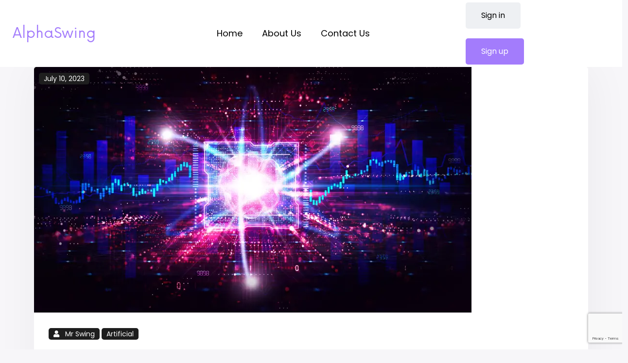

--- FILE ---
content_type: text/html; charset=UTF-8
request_url: https://alphaswing.io/index.php/2023/07/10/
body_size: 124439
content:
<!DOCTYPE html>
<html lang="en-US">
<head>
	<meta charset="UTF-8" />
	<meta name="viewport" content="width=device-width, initial-scale=1" />
	<link rel="profile" href="http://gmpg.org/xfn/11" />
	<link rel="pingback" href="https://alphaswing.io/xmlrpc.php" />
	<title>July 10, 2023 &#8211; AlphaSwing</title>
<meta name='robots' content='max-image-preview:large' />
	<style>img:is([sizes="auto" i], [sizes^="auto," i]) { contain-intrinsic-size: 3000px 1500px }</style>
	<link rel='dns-prefetch' href='//stats.wp.com' />
<link rel='dns-prefetch' href='//ajax.googleapis.com' />
<link rel='dns-prefetch' href='//fonts.googleapis.com' />
<link href='https://fonts.gstatic.com' crossorigin rel='preconnect' />
<link rel='preconnect' href='//i0.wp.com' />
<link rel='preconnect' href='//c0.wp.com' />
<link rel="alternate" type="application/rss+xml" title="AlphaSwing &raquo; Feed" href="https://alphaswing.io/index.php/feed/" />
<link rel="alternate" type="application/rss+xml" title="AlphaSwing &raquo; Comments Feed" href="https://alphaswing.io/index.php/comments/feed/" />
<script type="text/javascript">
/* <![CDATA[ */
window._wpemojiSettings = {"baseUrl":"https:\/\/s.w.org\/images\/core\/emoji\/15.0.3\/72x72\/","ext":".png","svgUrl":"https:\/\/s.w.org\/images\/core\/emoji\/15.0.3\/svg\/","svgExt":".svg","source":{"concatemoji":"https:\/\/alphaswing.io\/wp-includes\/js\/wp-emoji-release.min.js?ver=6.7.1"}};
/*! This file is auto-generated */
!function(i,n){var o,s,e;function c(e){try{var t={supportTests:e,timestamp:(new Date).valueOf()};sessionStorage.setItem(o,JSON.stringify(t))}catch(e){}}function p(e,t,n){e.clearRect(0,0,e.canvas.width,e.canvas.height),e.fillText(t,0,0);var t=new Uint32Array(e.getImageData(0,0,e.canvas.width,e.canvas.height).data),r=(e.clearRect(0,0,e.canvas.width,e.canvas.height),e.fillText(n,0,0),new Uint32Array(e.getImageData(0,0,e.canvas.width,e.canvas.height).data));return t.every(function(e,t){return e===r[t]})}function u(e,t,n){switch(t){case"flag":return n(e,"\ud83c\udff3\ufe0f\u200d\u26a7\ufe0f","\ud83c\udff3\ufe0f\u200b\u26a7\ufe0f")?!1:!n(e,"\ud83c\uddfa\ud83c\uddf3","\ud83c\uddfa\u200b\ud83c\uddf3")&&!n(e,"\ud83c\udff4\udb40\udc67\udb40\udc62\udb40\udc65\udb40\udc6e\udb40\udc67\udb40\udc7f","\ud83c\udff4\u200b\udb40\udc67\u200b\udb40\udc62\u200b\udb40\udc65\u200b\udb40\udc6e\u200b\udb40\udc67\u200b\udb40\udc7f");case"emoji":return!n(e,"\ud83d\udc26\u200d\u2b1b","\ud83d\udc26\u200b\u2b1b")}return!1}function f(e,t,n){var r="undefined"!=typeof WorkerGlobalScope&&self instanceof WorkerGlobalScope?new OffscreenCanvas(300,150):i.createElement("canvas"),a=r.getContext("2d",{willReadFrequently:!0}),o=(a.textBaseline="top",a.font="600 32px Arial",{});return e.forEach(function(e){o[e]=t(a,e,n)}),o}function t(e){var t=i.createElement("script");t.src=e,t.defer=!0,i.head.appendChild(t)}"undefined"!=typeof Promise&&(o="wpEmojiSettingsSupports",s=["flag","emoji"],n.supports={everything:!0,everythingExceptFlag:!0},e=new Promise(function(e){i.addEventListener("DOMContentLoaded",e,{once:!0})}),new Promise(function(t){var n=function(){try{var e=JSON.parse(sessionStorage.getItem(o));if("object"==typeof e&&"number"==typeof e.timestamp&&(new Date).valueOf()<e.timestamp+604800&&"object"==typeof e.supportTests)return e.supportTests}catch(e){}return null}();if(!n){if("undefined"!=typeof Worker&&"undefined"!=typeof OffscreenCanvas&&"undefined"!=typeof URL&&URL.createObjectURL&&"undefined"!=typeof Blob)try{var e="postMessage("+f.toString()+"("+[JSON.stringify(s),u.toString(),p.toString()].join(",")+"));",r=new Blob([e],{type:"text/javascript"}),a=new Worker(URL.createObjectURL(r),{name:"wpTestEmojiSupports"});return void(a.onmessage=function(e){c(n=e.data),a.terminate(),t(n)})}catch(e){}c(n=f(s,u,p))}t(n)}).then(function(e){for(var t in e)n.supports[t]=e[t],n.supports.everything=n.supports.everything&&n.supports[t],"flag"!==t&&(n.supports.everythingExceptFlag=n.supports.everythingExceptFlag&&n.supports[t]);n.supports.everythingExceptFlag=n.supports.everythingExceptFlag&&!n.supports.flag,n.DOMReady=!1,n.readyCallback=function(){n.DOMReady=!0}}).then(function(){return e}).then(function(){var e;n.supports.everything||(n.readyCallback(),(e=n.source||{}).concatemoji?t(e.concatemoji):e.wpemoji&&e.twemoji&&(t(e.twemoji),t(e.wpemoji)))}))}((window,document),window._wpemojiSettings);
/* ]]> */
</script>
<link rel='stylesheet' id='mp-theme-css' href='https://alphaswing.io/wp-content/plugins/memberpress/css/ui/theme.css?ver=1.11.36' type='text/css' media='all' />
<link rel='stylesheet' id='mp-account-css-css' href='https://alphaswing.io/wp-content/plugins/memberpress/css/ui/account.css?ver=1.11.36' type='text/css' media='all' />
<link rel='stylesheet' id='dashicons-css' href='https://c0.wp.com/c/6.7.1/wp-includes/css/dashicons.min.css' type='text/css' media='all' />
<link rel='stylesheet' id='mp-login-css-css' href='https://alphaswing.io/wp-content/plugins/memberpress/css/ui/login.css?ver=1.11.36' type='text/css' media='all' />
<link rel='stylesheet' id='mepr-jquery-ui-smoothness-css' href='//ajax.googleapis.com/ajax/libs/jqueryui/1.13.3/themes/smoothness/jquery-ui.css?ver=6.7.1' type='text/css' media='all' />
<link rel='stylesheet' id='jquery-ui-timepicker-addon-css' href='https://alphaswing.io/wp-content/plugins/memberpress/css/vendor/jquery-ui-timepicker-addon.css?ver=6.7.1' type='text/css' media='all' />
<link rel='stylesheet' id='jquery-magnific-popup-css' href='https://alphaswing.io/wp-content/plugins/memberpress/css/vendor/magnific-popup.min.css?ver=6.7.1' type='text/css' media='all' />
<link rel='stylesheet' id='mp-signup-css' href='https://alphaswing.io/wp-content/plugins/memberpress/css/signup.css?ver=1.11.36' type='text/css' media='all' />
<link rel='stylesheet' id='mepr-zxcvbn-css-css' href='https://alphaswing.io/wp-content/plugins/memberpress/css/zxcvbn.css?ver=6.7.1' type='text/css' media='all' />
<link rel='stylesheet' id='mp-plans-css-css' href='https://alphaswing.io/wp-content/plugins/memberpress/css/plans.min.css?ver=1.11.36' type='text/css' media='all' />
<link rel='stylesheet' id='custom-pro-widget-nav-menu-css' href='https://alphaswing.io/wp-content/uploads/elementor/css/custom-pro-widget-nav-menu.min.css?ver=1733878782' type='text/css' media='all' />
<link rel='stylesheet' id='hfe-widgets-style-css' href='https://alphaswing.io/wp-content/plugins/header-footer-elementor/inc/widgets-css/frontend.css?ver=2.0.3' type='text/css' media='all' />
<style id='wp-emoji-styles-inline-css' type='text/css'>

	img.wp-smiley, img.emoji {
		display: inline !important;
		border: none !important;
		box-shadow: none !important;
		height: 1em !important;
		width: 1em !important;
		margin: 0 0.07em !important;
		vertical-align: -0.1em !important;
		background: none !important;
		padding: 0 !important;
	}
</style>
<style id='classic-theme-styles-inline-css' type='text/css'>
/*! This file is auto-generated */
.wp-block-button__link{color:#fff;background-color:#32373c;border-radius:9999px;box-shadow:none;text-decoration:none;padding:calc(.667em + 2px) calc(1.333em + 2px);font-size:1.125em}.wp-block-file__button{background:#32373c;color:#fff;text-decoration:none}
</style>
<style id='global-styles-inline-css' type='text/css'>
:root{--wp--preset--aspect-ratio--square: 1;--wp--preset--aspect-ratio--4-3: 4/3;--wp--preset--aspect-ratio--3-4: 3/4;--wp--preset--aspect-ratio--3-2: 3/2;--wp--preset--aspect-ratio--2-3: 2/3;--wp--preset--aspect-ratio--16-9: 16/9;--wp--preset--aspect-ratio--9-16: 9/16;--wp--preset--color--black: #000000;--wp--preset--color--cyan-bluish-gray: #abb8c3;--wp--preset--color--white: #ffffff;--wp--preset--color--pale-pink: #f78da7;--wp--preset--color--vivid-red: #cf2e2e;--wp--preset--color--luminous-vivid-orange: #ff6900;--wp--preset--color--luminous-vivid-amber: #fcb900;--wp--preset--color--light-green-cyan: #7bdcb5;--wp--preset--color--vivid-green-cyan: #00d084;--wp--preset--color--pale-cyan-blue: #8ed1fc;--wp--preset--color--vivid-cyan-blue: #0693e3;--wp--preset--color--vivid-purple: #9b51e0;--wp--preset--color--theme-primary: #e36d60;--wp--preset--color--theme-secondary: #41848f;--wp--preset--color--theme-red: #C0392B;--wp--preset--color--theme-green: #27AE60;--wp--preset--color--theme-blue: #2980B9;--wp--preset--color--theme-yellow: #F1C40F;--wp--preset--color--theme-black: #1C2833;--wp--preset--color--theme-grey: #95A5A6;--wp--preset--color--theme-white: #ECF0F1;--wp--preset--color--custom-daylight: #97c0b7;--wp--preset--color--custom-sun: #eee9d1;--wp--preset--gradient--vivid-cyan-blue-to-vivid-purple: linear-gradient(135deg,rgba(6,147,227,1) 0%,rgb(155,81,224) 100%);--wp--preset--gradient--light-green-cyan-to-vivid-green-cyan: linear-gradient(135deg,rgb(122,220,180) 0%,rgb(0,208,130) 100%);--wp--preset--gradient--luminous-vivid-amber-to-luminous-vivid-orange: linear-gradient(135deg,rgba(252,185,0,1) 0%,rgba(255,105,0,1) 100%);--wp--preset--gradient--luminous-vivid-orange-to-vivid-red: linear-gradient(135deg,rgba(255,105,0,1) 0%,rgb(207,46,46) 100%);--wp--preset--gradient--very-light-gray-to-cyan-bluish-gray: linear-gradient(135deg,rgb(238,238,238) 0%,rgb(169,184,195) 100%);--wp--preset--gradient--cool-to-warm-spectrum: linear-gradient(135deg,rgb(74,234,220) 0%,rgb(151,120,209) 20%,rgb(207,42,186) 40%,rgb(238,44,130) 60%,rgb(251,105,98) 80%,rgb(254,248,76) 100%);--wp--preset--gradient--blush-light-purple: linear-gradient(135deg,rgb(255,206,236) 0%,rgb(152,150,240) 100%);--wp--preset--gradient--blush-bordeaux: linear-gradient(135deg,rgb(254,205,165) 0%,rgb(254,45,45) 50%,rgb(107,0,62) 100%);--wp--preset--gradient--luminous-dusk: linear-gradient(135deg,rgb(255,203,112) 0%,rgb(199,81,192) 50%,rgb(65,88,208) 100%);--wp--preset--gradient--pale-ocean: linear-gradient(135deg,rgb(255,245,203) 0%,rgb(182,227,212) 50%,rgb(51,167,181) 100%);--wp--preset--gradient--electric-grass: linear-gradient(135deg,rgb(202,248,128) 0%,rgb(113,206,126) 100%);--wp--preset--gradient--midnight: linear-gradient(135deg,rgb(2,3,129) 0%,rgb(40,116,252) 100%);--wp--preset--font-size--small: 16px;--wp--preset--font-size--medium: 25px;--wp--preset--font-size--large: 31px;--wp--preset--font-size--x-large: 42px;--wp--preset--font-size--larger: 39px;--wp--preset--spacing--20: 0.44rem;--wp--preset--spacing--30: 0.67rem;--wp--preset--spacing--40: 1rem;--wp--preset--spacing--50: 1.5rem;--wp--preset--spacing--60: 2.25rem;--wp--preset--spacing--70: 3.38rem;--wp--preset--spacing--80: 5.06rem;--wp--preset--shadow--natural: 6px 6px 9px rgba(0, 0, 0, 0.2);--wp--preset--shadow--deep: 12px 12px 50px rgba(0, 0, 0, 0.4);--wp--preset--shadow--sharp: 6px 6px 0px rgba(0, 0, 0, 0.2);--wp--preset--shadow--outlined: 6px 6px 0px -3px rgba(255, 255, 255, 1), 6px 6px rgba(0, 0, 0, 1);--wp--preset--shadow--crisp: 6px 6px 0px rgba(0, 0, 0, 1);}:where(.is-layout-flex){gap: 0.5em;}:where(.is-layout-grid){gap: 0.5em;}body .is-layout-flex{display: flex;}.is-layout-flex{flex-wrap: wrap;align-items: center;}.is-layout-flex > :is(*, div){margin: 0;}body .is-layout-grid{display: grid;}.is-layout-grid > :is(*, div){margin: 0;}:where(.wp-block-columns.is-layout-flex){gap: 2em;}:where(.wp-block-columns.is-layout-grid){gap: 2em;}:where(.wp-block-post-template.is-layout-flex){gap: 1.25em;}:where(.wp-block-post-template.is-layout-grid){gap: 1.25em;}.has-black-color{color: var(--wp--preset--color--black) !important;}.has-cyan-bluish-gray-color{color: var(--wp--preset--color--cyan-bluish-gray) !important;}.has-white-color{color: var(--wp--preset--color--white) !important;}.has-pale-pink-color{color: var(--wp--preset--color--pale-pink) !important;}.has-vivid-red-color{color: var(--wp--preset--color--vivid-red) !important;}.has-luminous-vivid-orange-color{color: var(--wp--preset--color--luminous-vivid-orange) !important;}.has-luminous-vivid-amber-color{color: var(--wp--preset--color--luminous-vivid-amber) !important;}.has-light-green-cyan-color{color: var(--wp--preset--color--light-green-cyan) !important;}.has-vivid-green-cyan-color{color: var(--wp--preset--color--vivid-green-cyan) !important;}.has-pale-cyan-blue-color{color: var(--wp--preset--color--pale-cyan-blue) !important;}.has-vivid-cyan-blue-color{color: var(--wp--preset--color--vivid-cyan-blue) !important;}.has-vivid-purple-color{color: var(--wp--preset--color--vivid-purple) !important;}.has-black-background-color{background-color: var(--wp--preset--color--black) !important;}.has-cyan-bluish-gray-background-color{background-color: var(--wp--preset--color--cyan-bluish-gray) !important;}.has-white-background-color{background-color: var(--wp--preset--color--white) !important;}.has-pale-pink-background-color{background-color: var(--wp--preset--color--pale-pink) !important;}.has-vivid-red-background-color{background-color: var(--wp--preset--color--vivid-red) !important;}.has-luminous-vivid-orange-background-color{background-color: var(--wp--preset--color--luminous-vivid-orange) !important;}.has-luminous-vivid-amber-background-color{background-color: var(--wp--preset--color--luminous-vivid-amber) !important;}.has-light-green-cyan-background-color{background-color: var(--wp--preset--color--light-green-cyan) !important;}.has-vivid-green-cyan-background-color{background-color: var(--wp--preset--color--vivid-green-cyan) !important;}.has-pale-cyan-blue-background-color{background-color: var(--wp--preset--color--pale-cyan-blue) !important;}.has-vivid-cyan-blue-background-color{background-color: var(--wp--preset--color--vivid-cyan-blue) !important;}.has-vivid-purple-background-color{background-color: var(--wp--preset--color--vivid-purple) !important;}.has-black-border-color{border-color: var(--wp--preset--color--black) !important;}.has-cyan-bluish-gray-border-color{border-color: var(--wp--preset--color--cyan-bluish-gray) !important;}.has-white-border-color{border-color: var(--wp--preset--color--white) !important;}.has-pale-pink-border-color{border-color: var(--wp--preset--color--pale-pink) !important;}.has-vivid-red-border-color{border-color: var(--wp--preset--color--vivid-red) !important;}.has-luminous-vivid-orange-border-color{border-color: var(--wp--preset--color--luminous-vivid-orange) !important;}.has-luminous-vivid-amber-border-color{border-color: var(--wp--preset--color--luminous-vivid-amber) !important;}.has-light-green-cyan-border-color{border-color: var(--wp--preset--color--light-green-cyan) !important;}.has-vivid-green-cyan-border-color{border-color: var(--wp--preset--color--vivid-green-cyan) !important;}.has-pale-cyan-blue-border-color{border-color: var(--wp--preset--color--pale-cyan-blue) !important;}.has-vivid-cyan-blue-border-color{border-color: var(--wp--preset--color--vivid-cyan-blue) !important;}.has-vivid-purple-border-color{border-color: var(--wp--preset--color--vivid-purple) !important;}.has-vivid-cyan-blue-to-vivid-purple-gradient-background{background: var(--wp--preset--gradient--vivid-cyan-blue-to-vivid-purple) !important;}.has-light-green-cyan-to-vivid-green-cyan-gradient-background{background: var(--wp--preset--gradient--light-green-cyan-to-vivid-green-cyan) !important;}.has-luminous-vivid-amber-to-luminous-vivid-orange-gradient-background{background: var(--wp--preset--gradient--luminous-vivid-amber-to-luminous-vivid-orange) !important;}.has-luminous-vivid-orange-to-vivid-red-gradient-background{background: var(--wp--preset--gradient--luminous-vivid-orange-to-vivid-red) !important;}.has-very-light-gray-to-cyan-bluish-gray-gradient-background{background: var(--wp--preset--gradient--very-light-gray-to-cyan-bluish-gray) !important;}.has-cool-to-warm-spectrum-gradient-background{background: var(--wp--preset--gradient--cool-to-warm-spectrum) !important;}.has-blush-light-purple-gradient-background{background: var(--wp--preset--gradient--blush-light-purple) !important;}.has-blush-bordeaux-gradient-background{background: var(--wp--preset--gradient--blush-bordeaux) !important;}.has-luminous-dusk-gradient-background{background: var(--wp--preset--gradient--luminous-dusk) !important;}.has-pale-ocean-gradient-background{background: var(--wp--preset--gradient--pale-ocean) !important;}.has-electric-grass-gradient-background{background: var(--wp--preset--gradient--electric-grass) !important;}.has-midnight-gradient-background{background: var(--wp--preset--gradient--midnight) !important;}.has-small-font-size{font-size: var(--wp--preset--font-size--small) !important;}.has-medium-font-size{font-size: var(--wp--preset--font-size--medium) !important;}.has-large-font-size{font-size: var(--wp--preset--font-size--large) !important;}.has-x-large-font-size{font-size: var(--wp--preset--font-size--x-large) !important;}
:where(.wp-block-post-template.is-layout-flex){gap: 1.25em;}:where(.wp-block-post-template.is-layout-grid){gap: 1.25em;}
:where(.wp-block-columns.is-layout-flex){gap: 2em;}:where(.wp-block-columns.is-layout-grid){gap: 2em;}
:root :where(.wp-block-pullquote){font-size: 1.5em;line-height: 1.6;}
</style>
<link rel='stylesheet' id='contact-form-7-css' href='https://alphaswing.io/wp-content/plugins/contact-form-7/includes/css/styles.css?ver=6.0.1' type='text/css' media='all' />
<link rel='stylesheet' id='General-css' href='https://alphaswing.io/wp-content/plugins/iqonic-extensions/includes/Elementor/assets/css/General.css?ver=1.1.0' type='text/css' media='all' />
<link rel='stylesheet' id='Section_Title-css' href='https://alphaswing.io/wp-content/plugins/iqonic-extensions/includes/Elementor/assets/css/Section_Title.css?ver=1.1.0' type='text/css' media='all' />
<link rel='stylesheet' id='layout-general-css' href='https://alphaswing.io/wp-content/plugins/iqonic-layouts/includes/Elementor/assets/css/general.css?ver=1.2.0' type='text/css' media='all' />
<link rel='stylesheet' id='hfe-style-css' href='https://alphaswing.io/wp-content/plugins/header-footer-elementor/assets/css/header-footer-elementor.css?ver=2.0.3' type='text/css' media='all' />
<link rel='stylesheet' id='elementor-icons-css' href='https://alphaswing.io/wp-content/plugins/elementor/assets/lib/eicons/css/elementor-icons.min.css?ver=5.34.0' type='text/css' media='all' />
<link rel='stylesheet' id='elementor-frontend-css' href='https://alphaswing.io/wp-content/uploads/elementor/css/custom-frontend.min.css?ver=1754247324' type='text/css' media='all' />
<link rel='stylesheet' id='swiper-css' href='https://alphaswing.io/wp-content/plugins/elementor/assets/lib/swiper/v8/css/swiper.min.css?ver=8.4.5' type='text/css' media='all' />
<link rel='stylesheet' id='e-swiper-css' href='https://alphaswing.io/wp-content/plugins/elementor/assets/css/conditionals/e-swiper.min.css?ver=3.25.11' type='text/css' media='all' />
<link rel='stylesheet' id='elementor-post-221-css' href='https://alphaswing.io/wp-content/uploads/elementor/css/post-221.css?ver=1754247324' type='text/css' media='all' />
<link rel='stylesheet' id='e-popup-style-css' href='https://alphaswing.io/wp-content/plugins/elementor-pro/assets/css/conditionals/popup.min.css?ver=3.25.5' type='text/css' media='all' />
<link rel='stylesheet' id='font-awesome-5-all-css' href='https://alphaswing.io/wp-content/plugins/elementor/assets/lib/font-awesome/css/all.min.css?ver=3.25.11' type='text/css' media='all' />
<link rel='stylesheet' id='font-awesome-4-shim-css' href='https://alphaswing.io/wp-content/plugins/elementor/assets/lib/font-awesome/css/v4-shims.min.css?ver=3.25.11' type='text/css' media='all' />
<link rel='stylesheet' id='elementor-post-40803-css' href='https://alphaswing.io/wp-content/uploads/elementor/css/post-40803.css?ver=1754247325' type='text/css' media='all' />
<link rel='stylesheet' id='sofbox-fonts-css' href='https://fonts.googleapis.com/css?family=Poppins:400,400i,500,500i,600,600i,700&#038;display=swap' type='text/css' media='all' />
<link rel='stylesheet' id='bootstrap-css' href='https://alphaswing.io/wp-content/themes/sofbox/assets/css/vendor/bootstrap.min.css?ver=1717438500' type='text/css' media='all' />
<link rel='stylesheet' id='ionicons-css' href='https://alphaswing.io/wp-content/themes/sofbox/assets/css/vendor/ionicons.min.css?ver=1717438500' type='text/css' media='all' />
<link rel='stylesheet' id='typicon-css' href='https://alphaswing.io/wp-content/themes/sofbox/assets/css/vendor/typicon.min.css?ver=1717438500' type='text/css' media='all' />
<link rel='stylesheet' id='select2-css' href='https://alphaswing.io/wp-content/themes/sofbox/assets/css/vendor/select2.css?ver=1717438500' type='text/css' media='all' />
<link rel='stylesheet' id='iq-font-awesome-css' href='https://alphaswing.io/wp-content/themes/sofbox/assets/css/vendor/font-awesome/css/all.min.css?ver=1717438500' type='text/css' media='all' />
<link rel='stylesheet' id='wow-css' href='https://alphaswing.io/wp-content/themes/sofbox/assets/css/vendor/wow.css?ver=1717438500' type='text/css' media='all' />
<link rel='stylesheet' id='sofbox-global-css' href='https://alphaswing.io/wp-content/themes/sofbox/assets/css/global.min.css?ver=1717438500' type='text/css' media='all' />
<style id='sofbox-global-inline-css' type='text/css'>
:root { }
header#default-header { 
					display : none !important;
				}
.iq-breadcrumb-one { display: none !important; }
                    .content-area .site-main {padding : 0 !important; }.iq-breadcrumb-one .title { display: none !important; }.iq-breadcrumb-one .breadcrumb { display: none !important; }
:root { }
					#back-to-top { display: none !important; }
</style>
<link rel='stylesheet' id='sofbox-dummy-css' href='https://alphaswing.io/wp-content/themes/sofbox/assets/css/dummy.min.css?ver=1717438500' type='text/css' media='all' />
<link rel='stylesheet' id='sofbox-button-css' href='https://alphaswing.io/wp-content/themes/sofbox/assets/css/button.min.css?ver=1717438500' type='text/css' media='all' />
<link rel='stylesheet' id='sofbox-sidebar-css' href='https://alphaswing.io/wp-content/themes/sofbox/assets/css/sidebar.min.css?ver=1717438500' type='text/css' media='all' />
<link rel='stylesheet' id='sofbox-widgets-css' href='https://alphaswing.io/wp-content/themes/sofbox/assets/css/widgets.min.css?ver=1717438500' type='text/css' media='all' />
<link rel='stylesheet' id='e-animation-rotateInUpLeft-css' href='https://alphaswing.io/wp-content/plugins/elementor/assets/lib/animations/styles/rotateInUpLeft.min.css?ver=3.25.11' type='text/css' media='all' />
<link rel='stylesheet' id='widget-image-css' href='https://alphaswing.io/wp-content/plugins/elementor/assets/css/widget-image.min.css?ver=3.25.11' type='text/css' media='all' />
<link rel='stylesheet' id='e-animation-rotateInDownRight-css' href='https://alphaswing.io/wp-content/plugins/elementor/assets/lib/animations/styles/rotateInDownRight.min.css?ver=3.25.11' type='text/css' media='all' />
<link rel='stylesheet' id='widget-text-editor-css' href='https://alphaswing.io/wp-content/plugins/elementor/assets/css/widget-text-editor.min.css?ver=3.25.11' type='text/css' media='all' />
<link rel='stylesheet' id='widget-icon-list-css' href='https://alphaswing.io/wp-content/uploads/elementor/css/custom-widget-icon-list.min.css?ver=1754247324' type='text/css' media='all' />
<link rel='stylesheet' id='widget-heading-css' href='https://alphaswing.io/wp-content/plugins/elementor/assets/css/widget-heading.min.css?ver=3.25.11' type='text/css' media='all' />
<link rel='stylesheet' id='elementor-post-45058-css' href='https://alphaswing.io/wp-content/uploads/elementor/css/post-45058.css?ver=1754247326' type='text/css' media='all' />
<link rel='stylesheet' id='hfe-icons-list-css' href='https://alphaswing.io/wp-content/plugins/elementor/assets/css/widget-icon-list.min.css?ver=3.24.3' type='text/css' media='all' />
<link rel='stylesheet' id='hfe-social-icons-css' href='https://alphaswing.io/wp-content/plugins/elementor/assets/css/widget-social-icons.min.css?ver=3.24.0' type='text/css' media='all' />
<link rel='stylesheet' id='hfe-social-share-icons-brands-css' href='https://alphaswing.io/wp-content/plugins/elementor/assets/lib/font-awesome/css/brands.css?ver=5.15.3' type='text/css' media='all' />
<link rel='stylesheet' id='hfe-social-share-icons-fontawesome-css' href='https://alphaswing.io/wp-content/plugins/elementor/assets/lib/font-awesome/css/fontawesome.css?ver=5.15.3' type='text/css' media='all' />
<link rel='stylesheet' id='hfe-nav-menu-icons-css' href='https://alphaswing.io/wp-content/plugins/elementor/assets/lib/font-awesome/css/solid.css?ver=5.15.3' type='text/css' media='all' />
<link rel='stylesheet' id='hfe-widget-blockquote-css' href='https://alphaswing.io/wp-content/plugins/elementor-pro/assets/css/widget-blockquote.min.css?ver=3.25.0' type='text/css' media='all' />
<link rel='stylesheet' id='parent-style-css' href='https://alphaswing.io/wp-content/themes/sofbox-child/style.css?ver=6.7.1' type='text/css' media='all' />
<link rel='stylesheet' id='child-style-css' href='https://alphaswing.io/wp-content/themes/sofbox-child/style.css?ver=6.7.1' type='text/css' media='all' />
<link rel='stylesheet' id='google-fonts-1-css' href='https://fonts.googleapis.com/css?family=Roboto%3A100%2C100italic%2C200%2C200italic%2C300%2C300italic%2C400%2C400italic%2C500%2C500italic%2C600%2C600italic%2C700%2C700italic%2C800%2C800italic%2C900%2C900italic%7CPoppins%3A100%2C100italic%2C200%2C200italic%2C300%2C300italic%2C400%2C400italic%2C500%2C500italic%2C600%2C600italic%2C700%2C700italic%2C800%2C800italic%2C900%2C900italic&#038;display=swap&#038;ver=6.7.1' type='text/css' media='all' />
<link rel='stylesheet' id='elementor-icons-shared-0-css' href='https://alphaswing.io/wp-content/plugins/elementor/assets/lib/font-awesome/css/fontawesome.min.css?ver=5.15.3' type='text/css' media='all' />
<link rel='stylesheet' id='elementor-icons-fa-solid-css' href='https://alphaswing.io/wp-content/plugins/elementor/assets/lib/font-awesome/css/solid.min.css?ver=5.15.3' type='text/css' media='all' />
<link rel="preconnect" href="https://fonts.gstatic.com/" crossorigin><script type="text/javascript" src="https://c0.wp.com/c/6.7.1/wp-includes/js/jquery/jquery.min.js" id="jquery-core-js"></script>
<script type="text/javascript" src="https://c0.wp.com/c/6.7.1/wp-includes/js/jquery/jquery-migrate.min.js" id="jquery-migrate-js"></script>
<script type="text/javascript" id="jquery-js-after">
/* <![CDATA[ */
!function($){"use strict";$(document).ready(function(){$(this).scrollTop()>100&&$(".hfe-scroll-to-top-wrap").removeClass("hfe-scroll-to-top-hide"),$(window).scroll(function(){$(this).scrollTop()<100?$(".hfe-scroll-to-top-wrap").fadeOut(300):$(".hfe-scroll-to-top-wrap").fadeIn(300)}),$(".hfe-scroll-to-top-wrap").on("click",function(){$("html, body").animate({scrollTop:0},300);return!1})})}(jQuery);
/* ]]> */
</script>
<script type="text/javascript" src="https://c0.wp.com/c/6.7.1/wp-includes/js/underscore.min.js" id="underscore-js"></script>
<script type="text/javascript" src="https://c0.wp.com/c/6.7.1/wp-includes/js/dist/hooks.min.js" id="wp-hooks-js"></script>
<script type="text/javascript" src="https://c0.wp.com/c/6.7.1/wp-includes/js/dist/i18n.min.js" id="wp-i18n-js"></script>
<script type="text/javascript" id="wp-i18n-js-after">
/* <![CDATA[ */
wp.i18n.setLocaleData( { 'text direction\u0004ltr': [ 'ltr' ] } );
/* ]]> */
</script>
<script type="text/javascript" src="https://alphaswing.io/wp-content/plugins/memberpress/js/login.js?ver=1.11.36" id="mepr-login-js-js"></script>
<script type="text/javascript" src="https://alphaswing.io/wp-content/plugins/memberpress/js/vendor/jquery.magnific-popup.min.js?ver=6.7.1" id="jquery-magnific-popup-js"></script>
<script type="text/javascript" src="https://alphaswing.io/wp-content/plugins/memberpress/js/vendor/jquery.payment.js?ver=1.11.36" id="jquery.payment-js"></script>
<script type="text/javascript" src="https://alphaswing.io/wp-content/plugins/memberpress/js/validate.js?ver=1.11.36" id="mp-validate-js"></script>
<script type="text/javascript" id="mp-i18n-js-extra">
/* <![CDATA[ */
var MeprI18n = {"states":{"AT":{"1":"Burgenland","2":"K\u00e4rnten","3":"Nieder\u00f6sterreich","4":"Ober\u00f6sterreich","5":"Salzburg","6":"Steiermark","7":"Tirol","8":"Vorarlberg","9":"Wien"},"AU":{"ACT":"Australian Capital Territory","NSW":"New South Wales","NT":"Northern Territory","QLD":"Queensland","SA":"South Australia","TAS":"Tasmania","VIC":"Victoria","WA":"Western Australia"},"BD":{"BAG":"Bagerhat","BAN":"Bandarban","BAR":"Barguna","BARI":"Barisal","BHO":"Bhola","BOG":"Bogra","BRA":"Brahmanbaria","CHA":"Chandpur","CHI":"Chittagong","CHU":"Chuadanga","COM":"Comilla","COX":"Cox's Bazar","DHA":"Dhaka","DIN":"Dinajpur","FAR":"Faridpur ","FEN":"Feni","GAI":"Gaibandha","GAZI":"Gazipur","GOP":"Gopalganj","HAB":"Habiganj","JAM":"Jamalpur","JES":"Jessore","JHA":"Jhalokati","JHE":"Jhenaidah","JOY":"Joypurhat","KHA":"Khagrachhari","KHU":"Khulna","KIS":"Kishoreganj","KUR":"Kurigram","KUS":"Kushtia","LAK":"Lakshmipur","LAL":"Lalmonirhat","MAD":"Madaripur","MAG":"Magura","MAN":"Manikganj ","MEH":"Meherpur","MOU":"Moulvibazar","MUN":"Munshiganj","MYM":"Mymensingh","NAO":"Naogaon","NAR":"Narail","NARG":"Narayanganj","NARD":"Narsingdi","NAT":"Natore","NAW":"Nawabganj","NET":"Netrakona","NIL":"Nilphamari","NOA":"Noakhali","PAB":"Pabna","PAN":"Panchagarh","PAT":"Patuakhali","PIR":"Pirojpur","RAJB":"Rajbari","RAJ":"Rajshahi","RAN":"Rangamati","RANP":"Rangpur","SAT":"Satkhira","SHA":"Shariatpur","SHE":"Sherpur","SIR":"Sirajganj","SUN":"Sunamganj","SYL":"Sylhet","TAN":"Tangail","THA":"Thakurgaon"},"BG":{"BG-01":"Blagoevgrad","BG-02":"Burgas","BG-08":"Dobrich","BG-07":"Gabrovo","BG-26":"Haskovo","BG-09":"Kardzhali","BG-10":"Kyustendil","BG-11":"Lovech","BG-12":"Montana","BG-13":"Pazardzhik","BG-14":"Pernik","BG-15":"Pleven","BG-16":"Plovdiv","BG-17":"Razgrad","BG-18":"Ruse","BG-27":"Shumen","BG-19":"Silistra","BG-20":"Sliven","BG-21":"Smolyan","BG-23":"Sofia","BG-22":"Sofia-Grad","BG-24":"Stara Zagora","BG-25":"Targovishte","BG-03":"Varna","BG-04":"Veliko Tarnovo","BG-05":"Vidin","BG-06":"Vratsa","BG-28":"Yambol"},"BR":{"AC":"Acre","AL":"Alagoas","AP":"Amap&aacute;","AM":"Amazonas","BA":"Bahia","CE":"Cear&aacute;","DF":"Distrito Federal","ES":"Esp&iacute;rito Santo","GO":"Goi&aacute;s","MA":"Maranh&atilde;o","MT":"Mato Grosso","MS":"Mato Grosso do Sul","MG":"Minas Gerais","PA":"Par&aacute;","PB":"Para&iacute;ba","PR":"Paran&aacute;","PE":"Pernambuco","PI":"Piau&iacute;","RJ":"Rio de Janeiro","RN":"Rio Grande do Norte","RS":"Rio Grande do Sul","RO":"Rond&ocirc;nia","RR":"Roraima","SC":"Santa Catarina","SP":"S&atilde;o Paulo","SE":"Sergipe","TO":"Tocantins"},"CA":{"AB":"Alberta","BC":"British Columbia","MB":"Manitoba","NB":"New Brunswick","NL":"Newfoundland","NT":"Northwest Territories","NS":"Nova Scotia","NU":"Nunavut","ON":"Ontario","PE":"Prince Edward Island","QC":"Quebec","SK":"Saskatchewan","YT":"Yukon Territory"},"CH":{"AG":"Aargau","AR":"Appenzell Ausserrhoden","AI":"Appenzell Innerrhoden","BL":"Basel-Landschaft","BS":"Basel-Stadt","BE":"Bern","FR":"Freiburg","GE":"Gen\u00e8ve","GL":"Glarus","GR":"Graub\u00fcnden","JU":"Jura","LU":"Luzern","NE":"Neuch\u00e2tel","NW":"Nidwalden","OW":"Obwalden","SH":"Schaffhausen","SZ":"Schwyz","SO":"Solothurn","SG":"St. Gallen","TG":"Thurgau","TI":"Ticino","UR":"Uri","VS":"Valais","VD":"Vaud","ZG":"Zug","ZH":"Z\u00fcrich"},"CN":{"CN1":"Yunnan \/ &#20113;&#21335;","CN2":"Beijing \/ &#21271;&#20140;","CN3":"Tianjin \/ &#22825;&#27941;","CN4":"Hebei \/ &#27827;&#21271;","CN5":"Shanxi \/ &#23665;&#35199;","CN6":"Inner Mongolia \/ &#20839;&#33945;&#21476;","CN7":"Liaoning \/ &#36797;&#23425;","CN8":"Jilin \/ &#21513;&#26519;","CN9":"Heilongjiang \/ &#40657;&#40857;&#27743;","CN10":"Shanghai \/ &#19978;&#28023;","CN11":"Jiangsu \/ &#27743;&#33487;","CN12":"Zhejiang \/ &#27993;&#27743;","CN13":"Anhui \/ &#23433;&#24509;","CN14":"Fujian \/ &#31119;&#24314;","CN15":"Jiangxi \/ &#27743;&#35199;","CN16":"Shandong \/ &#23665;&#19996;","CN17":"Henan \/ &#27827;&#21335;","CN18":"Hubei \/ &#28246;&#21271;","CN19":"Hunan \/ &#28246;&#21335;","CN20":"Guangdong \/ &#24191;&#19996;","CN21":"Guangxi Zhuang \/ &#24191;&#35199;&#22766;&#26063;","CN22":"Hainan \/ &#28023;&#21335;","CN23":"Chongqing \/ &#37325;&#24198;","CN24":"Sichuan \/ &#22235;&#24029;","CN25":"Guizhou \/ &#36149;&#24030;","CN26":"Shaanxi \/ &#38485;&#35199;","CN27":"Gansu \/ &#29976;&#32899;","CN28":"Qinghai \/ &#38738;&#28023;","CN29":"Ningxia Hui \/ &#23425;&#22799;","CN30":"Macau \/ &#28595;&#38376;","CN31":"Tibet \/ &#35199;&#34255;","CN32":"Xinjiang \/ &#26032;&#30086;"},"DE":{"BW":"Baden-W\u00fcrttemberg","BY":"Bavaria","BE":"Berlin","BB":"Brandenburg","HB":"Bremen","HH":"Hamburg","HE":"Hesse","NI":"Lower Saxony","MV":"Mecklenburg-Vorpommern","NW":"North Rhine-Westphalia","RP":"Rhineland-Palatinate","SL":"Saarland","SN":"Saxony","ST":"Saxony-Anhalt","SH":"Schleswig-Holstein","TH":"Thuringia"},"ES":{"C":"A Coru&ntilde;a","VI":"Araba\/&Aacute;lava","AB":"Albacete","A":"Alicante","AL":"Almer&iacute;a","O":"Asturias","AV":"&Aacute;vila","BA":"Badajoz","PM":"Baleares","B":"Barcelona","BU":"Burgos","CC":"C&aacute;ceres","CA":"C&aacute;diz","S":"Cantabria","CS":"Castell&oacute;n","CE":"Ceuta","CR":"Ciudad Real","CO":"C&oacute;rdoba","CU":"Cuenca","GI":"Girona","GR":"Granada","GU":"Guadalajara","SS":"Gipuzkoa","H":"Huelva","HU":"Huesca","J":"Ja&eacute;n","LO":"La Rioja","GC":"Las Palmas","LE":"Le&oacute;n","L":"Lleida","LU":"Lugo","M":"Madrid","MA":"M&aacute;laga","ML":"Melilla","MU":"Murcia","NA":"Navarra","OR":"Ourense","P":"Palencia","PO":"Pontevedra","SA":"Salamanca","TF":"Santa Cruz de Tenerife","SG":"Segovia","SE":"Sevilla","SO":"Soria","T":"Tarragona","TE":"Teruel","TO":"Toledo","V":"Valencia","VA":"Valladolid","BI":"Bizkaia","ZA":"Zamora","Z":"Zaragoza"},"HK":{"HONG KONG":"Hong Kong Island","KOWLOON":"Kowloon","NEW TERRITORIES":"New Territories"},"HU":{"BK":"B\u00e1cs-Kiskun","BE":"B\u00e9k\u00e9s","BA":"Baranya","BZ":"Borsod-Aba\u00faj-Zempl\u00e9n","BU":"Budapest","CS":"Csongr\u00e1d","FE":"Fej\u00e9r","GS":"Gy\u0151r-Moson-Sopron","HB":"Hajd\u00fa-Bihar","HE":"Heves","JN":"J\u00e1sz-Nagykun-Szolnok","KE":"Kom\u00e1rom-Esztergom","NO":"N\u00f3gr\u00e1d","PE":"Pest","SO":"Somogy","SZ":"Szabolcs-Szatm\u00e1r-Bereg","TO":"Tolna","VA":"Vas","VE":"Veszpr\u00e9m","ZA":"Zala"},"ID":{"BA":"Bali","BB":"Bangka Belitung","BT":"Banten","BE":"Bengkulu","AC":"Daerah Istimewa Aceh","YO":"Daerah Istimewa Yogyakarta","JK":"DKI Jakarta","GO":"Gorontalo","JA":"Jambi","JB":"Jawa Barat","JT":"Jawa Tengah","JI":"Jawa Timur","KB":"Kalimantan Barat","KS":"Kalimantan Selatan","KT":"Kalimantan Tengah","KI":"Kalimantan Timur","KU":"Kalimantan Utara","KR":"Kepulauan Riau","LA":"Lampung","MA":"Maluku","MU":"Maluku Utara","NB":"Nusa Tenggara Barat","NT":"Nusa Tenggara Timur","PA":"Papua","PB":"Papua Barat","RI":"Riau","SR":"Sulawesi Barat","SN":"Sulawesi Selatan","SA":"Sulawesi Utara","ST":"Sulawesi Tengah","SG":"Sulawesi Tenggara","SB":"Sumatera Barat","SS":"Sumatera Selatan","SU":"Sumatera Utara"},"IN":{"AP":"Andra Pradesh","AR":"Arunachal Pradesh","AS":"Assam","BR":"Bihar","CT":"Chhattisgarh","GA":"Goa","GJ":"Gujarat","HR":"Haryana","HP":"Himachal Pradesh","JK":"Jammu and Kashmir","JH":"Jharkhand","KA":"Karnataka","KL":"Kerala","MP":"Madhya Pradesh","MH":"Maharashtra","MN":"Manipur","ML":"Meghalaya","MZ":"Mizoram","NL":"Nagaland","OR":"Orissa","PB":"Punjab","RJ":"Rajasthan","SK":"Sikkim","TN":"Tamil Nadu","TS":"Telangana","TR":"Tripura","UK":"Uttarakhand","UP":"Uttar Pradesh","WB":"West Bengal","AN":"Andaman and Nicobar Islands","CH":"Chandigarh","DN":"Dadar and Nagar Haveli","DD":"Daman and Diu","DL":"Delhi","LD":"Lakshadeep","PY":"Pondicherry (Puducherry)"},"IR":{"ABZ":"Alborz (\u0627\u0644\u0628\u0631\u0632)","ADL":"Ardabil (\u0627\u0631\u062f\u0628\u06cc\u0644)","BHR":"Bushehr (\u0628\u0648\u0634\u0647\u0631)","CHB":"Chaharmahal and Bakhtiari (\u0686\u0647\u0627\u0631\u0645\u062d\u0627\u0644 \u0648 \u0628\u062e\u062a\u06cc\u0627\u0631\u06cc)","EAZ":"East Azarbaijan (\u0622\u0630\u0631\u0628\u0627\u06cc\u062c\u0627\u0646 \u0634\u0631\u0642\u06cc)","FRS":"Fars (\u0641\u0627\u0631\u0633)","GZN":"Ghazvin (\u0642\u0632\u0648\u06cc\u0646)","GIL":"Gilan (\u06af\u06cc\u0644\u0627\u0646)","GLS":"Golestan (\u06af\u0644\u0633\u062a\u0627\u0646)","HDN":"Hamadan (\u0647\u0645\u062f\u0627\u0646)","HRZ":"Hormozgan (\u0647\u0631\u0645\u0632\u06af\u0627\u0646)","ILM":"Ilaam (\u0627\u06cc\u0644\u0627\u0645)","ESF":"Isfahan (\u0627\u0635\u0641\u0647\u0627\u0646)","KRN":"Kerman (\u06a9\u0631\u0645\u0627\u0646)","KRH":"Kermanshah (\u06a9\u0631\u0645\u0627\u0646\u0634\u0627\u0647)","KHZ":"Khuzestan  (\u062e\u0648\u0632\u0633\u062a\u0627\u0646)","KBD":"Kohgiluyeh and BoyerAhmad (\u06a9\u0647\u06af\u06cc\u0644\u0648\u06cc\u06cc\u0647 \u0648 \u0628\u0648\u06cc\u0631\u0627\u062d\u0645\u062f)","KRD":"Kurdistan \/ \u06a9\u0631\u062f\u0633\u062a\u0627\u0646)","LRS":"Luristan (\u0644\u0631\u0633\u062a\u0627\u0646)","MZN":"Mazandaran (\u0645\u0627\u0632\u0646\u062f\u0631\u0627\u0646)","MKZ":"Markazi (\u0645\u0631\u06a9\u0632\u06cc)","NKH":"North Khorasan (\u062e\u0631\u0627\u0633\u0627\u0646 \u062c\u0646\u0648\u0628\u06cc)","QHM":"Qom (\u0642\u0645)","RKH":"Razavi Khorasan (\u062e\u0631\u0627\u0633\u0627\u0646 \u0631\u0636\u0648\u06cc)","SMN":"Semnan (\u0633\u0645\u0646\u0627\u0646)","SBN":"Sistan and Baluchestan (\u0633\u06cc\u0633\u062a\u0627\u0646 \u0648 \u0628\u0644\u0648\u0686\u0633\u062a\u0627\u0646)","SKH":"South Khorasan (\u062e\u0631\u0627\u0633\u0627\u0646 \u062c\u0646\u0648\u0628\u06cc)","THR":"Tehran  (\u062a\u0647\u0631\u0627\u0646)","WAZ":"West Azarbaijan (\u0622\u0630\u0631\u0628\u0627\u06cc\u062c\u0627\u0646 \u063a\u0631\u0628\u06cc)","YZD":"Yazd (\u06cc\u0632\u062f)","ZJN":"Zanjan (\u0632\u0646\u062c\u0627\u0646)"},"IT":{"AG":"Agrigento","AL":"Alessandria","AN":"Ancona","AO":"Aosta","AR":"Arezzo","AP":"Ascoli Piceno","AT":"Asti","AV":"Avellino","BA":"Bari","BT":"Barletta-Andria-Trani","BL":"Belluno","BN":"Benevento","BG":"Bergamo","BI":"Biella","BO":"Bologna","BZ":"Bolzano","BS":"Brescia","BR":"Brindisi","CA":"Cagliari","CL":"Caltanissetta","CB":"Campobasso","CI":"Carbonia-Iglesias","CE":"Caserta","CT":"Catania","CZ":"Catanzaro","CH":"Chieti","CO":"Como","CS":"Cosenza","CR":"Cremona","KR":"Crotone","CN":"Cuneo","EN":"Enna","FM":"Fermo","FE":"Ferrara","FI":"Firenze","FG":"Foggia","FC":"Forl\u00ec-Cesena","FR":"Frosinone","GE":"Genova","GO":"Gorizia","GR":"Grosseto","IM":"Imperia","IS":"Isernia","SP":"La Spezia","AQ":"L&apos;Aquila","LT":"Latina","LE":"Lecce","LC":"Lecco","LI":"Livorno","LO":"Lodi","LU":"Lucca","MC":"Macerata","MN":"Mantova","MS":"Massa-Carrara","MT":"Matera","ME":"Messina","MI":"Milano","MO":"Modena","MB":"Monza e della Brianza","NA":"Napoli","NO":"Novara","NU":"Nuoro","OT":"Olbia-Tempio","OR":"Oristano","PD":"Padova","PA":"Palermo","PR":"Parma","PV":"Pavia","PG":"Perugia","PU":"Pesaro e Urbino","PE":"Pescara","PC":"Piacenza","PI":"Pisa","PT":"Pistoia","PN":"Pordenone","PZ":"Potenza","PO":"Prato","RG":"Ragusa","RA":"Ravenna","RC":"Reggio Calabria","RE":"Reggio Emilia","RI":"Rieti","RN":"Rimini","RM":"Roma","RO":"Rovigo","SA":"Salerno","VS":"Medio Campidano","SS":"Sassari","SV":"Savona","SI":"Siena","SR":"Siracusa","SO":"Sondrio","TA":"Taranto","TE":"Teramo","TR":"Terni","TO":"Torino","OG":"Ogliastra","TP":"Trapani","TN":"Trento","TV":"Treviso","TS":"Trieste","UD":"Udine","VA":"Varese","VE":"Venezia","VB":"Verbano-Cusio-Ossola","VC":"Vercelli","VR":"Verona","VV":"Vibo Valentia","VI":"Vicenza","VT":"Viterbo"},"JP":{"JP01":"Hokkaido","JP02":"Aomori","JP03":"Iwate","JP04":"Miyagi","JP05":"Akita","JP06":"Yamagata","JP07":"Fukushima","JP08":"Ibaraki","JP09":"Tochigi","JP10":"Gunma","JP11":"Saitama","JP12":"Chiba","JP13":"Tokyo","JP14":"Kanagawa","JP15":"Niigata","JP16":"Toyama","JP17":"Ishikawa","JP18":"Fukui","JP19":"Yamanashi","JP20":"Nagano","JP21":"Gifu","JP22":"Shizuoka","JP23":"Aichi","JP24":"Mie","JP25":"Shiga","JP26":"Kyouto","JP27":"Osaka","JP28":"Hyougo","JP29":"Nara","JP30":"Wakayama","JP31":"Tottori","JP32":"Shimane","JP33":"Okayama","JP34":"Hiroshima","JP35":"Yamaguchi","JP36":"Tokushima","JP37":"Kagawa","JP38":"Ehime","JP39":"Kochi","JP40":"Fukuoka","JP41":"Saga","JP42":"Nagasaki","JP43":"Kumamoto","JP44":"Oita","JP45":"Miyazaki","JP46":"Kagoshima","JP47":"Okinawa"},"MX":{"Aguascalientes":"Aguascalientes","Baja California":"Baja California","Baja California Sur":"Baja California Sur","Campeche":"Campeche","Chiapas":"Chiapas","Chihuahua":"Chihuahua","Coahuila":"Coahuila","Colima":"Colima","Distrito Federal":"Distrito Federal","Durango":"Durango","Estado de Mexico":"Edo. de M\u00e9xico","Guanajuato":"Guanajuato","Guerrero":"Guerrero","Hidalgo":"Hidalgo","Jalisco":"Jalisco","Michoacan":"Michoac\u00e1n","Morelos":"Morelos","Nayarit":"Nayarit","Nuevo Leon":"Nuevo Le\u00f3n","Oaxaca":"Oaxaca","Puebla":"Puebla","Queretaro":"Quer\u00e9taro","Quintana Roo":"Quintana Roo","San Luis Potosi":"San Luis Potos\u00ed","Sinaloa":"Sinaloa","Sonora":"Sonora","Tabasco":"Tabasco","Tamaulipas":"Tamaulipas","Tlaxcala":"Tlaxcala","Veracruz":"Veracruz","Yucatan":"Yucat\u00e1n","Zacatecas":"Zacatecas"},"MY":{"JHR":"Johor","KDH":"Kedah","KTN":"Kelantan","MLK":"Melaka","NSN":"Negeri Sembilan","PHG":"Pahang","PRK":"Perak","PLS":"Perlis","PNG":"Pulau Pinang","SBH":"Sabah","SWK":"Sarawak","SGR":"Selangor","TRG":"Terengganu","KUL":"W.P. Kuala Lumpur","LBN":"W.P. Labuan","PJY":"W.P. Putrajaya"},"NP":{"ILL":"Illam","JHA":"Jhapa","PAN":"Panchthar","TAP":"Taplejung","BHO":"Bhojpur","DKA":"Dhankuta","MOR":"Morang","SUN":"Sunsari","SAN":"Sankhuwa","TER":"Terhathum","KHO":"Khotang","OKH":"Okhaldhunga","SAP":"Saptari","SIR":"Siraha","SOL":"Solukhumbu","UDA":"Udayapur","DHA":"Dhanusa","DLK":"Dolakha","MOH":"Mohottari","RAM":"Ramechha","SAR":"Sarlahi","SIN":"Sindhuli","BHA":"Bhaktapur","DHD":"Dhading","KTM":"Kathmandu","KAV":"Kavrepalanchowk","LAL":"Lalitpur","NUW":"Nuwakot","RAS":"Rasuwa","SPC":"Sindhupalchowk","BAR":"Bara","CHI":"Chitwan","MAK":"Makwanpur","PAR":"Parsa","RAU":"Rautahat","GOR":"Gorkha","KAS":"Kaski","LAM":"Lamjung","MAN":"Manang","SYN":"Syangja","TAN":"Tanahun","BAG":"Baglung","PBT":"Parbat","MUS":"Mustang","MYG":"Myagdi","AGR":"Agrghakanchi","GUL":"Gulmi","KAP":"Kapilbastu","NAW":"Nawalparasi","PAL":"Palpa","RUP":"Rupandehi","DAN":"Dang","PYU":"Pyuthan","ROL":"Rolpa","RUK":"Rukum","SAL":"Salyan","BAN":"Banke","BDA":"Bardiya","DAI":"Dailekh","JAJ":"Jajarkot","SUR":"Surkhet","DOL":"Dolpa","HUM":"Humla","JUM":"Jumla","KAL":"Kalikot","MUG":"Mugu","ACH":"Achham","BJH":"Bajhang","BJU":"Bajura","DOT":"Doti","KAI":"Kailali","BAI":"Baitadi","DAD":"Dadeldhura","DAR":"Darchula","KAN":"Kanchanpur"},"NZ":{"AK":"Auckland","BP":"Bay of Plenty","CT":"Canterbury","HB":"Hawke&rsquo;s Bay","MW":"Manawatu-Wanganui","MB":"Marlborough","NS":"Nelson","NL":"Northland","OT":"Otago","SL":"Southland","TK":"Taranaki","TM":"Tasman","WA":"Waikato","WE":"Wellington","WC":"West Coast"},"PE":{"AMA":"Amazonas","ANC":"Ancash","APU":"Apur&iacute;mac","ARE":"Arequipa","AYA":"Ayacucho","CAJ":"Cajamarca","CUS":"Cusco","CAL":"El Callao","HUV":"Huancavelica","HUC":"Hu&aacute;nuco","ICA":"Ica","JUN":"Jun&iacute;n","LAL":"La Libertad","LAM":"Lambayeque","LIM":"Lima","LOR":"Loreto","MDD":"Madre de Dios","MOQ":"Moquegua","LMA":"Municipalidad Metropolitana de Lima","PAS":"Pasco","PIU":"Piura","PUN":"Puno","SAM":"San Mart&iacute;n","TAC":"Tacna","TUM":"Tumbes","UCA":"Ucayali"},"PT":{"AC":"A\u00e7ores","AG":"Algarve","AT":"Alentejo","CE":"Centro","LT":"Lisboa e Vale do Tejo","MD":"Madeira","NO":"Norte"},"TH":{"TH-37":"Amnat Charoen (&#3629;&#3635;&#3609;&#3634;&#3592;&#3648;&#3592;&#3619;&#3636;&#3597;)","TH-15":"Ang Thong (&#3629;&#3656;&#3634;&#3591;&#3607;&#3629;&#3591;)","TH-14":"Ayutthaya (&#3614;&#3619;&#3632;&#3609;&#3588;&#3619;&#3624;&#3619;&#3637;&#3629;&#3618;&#3640;&#3608;&#3618;&#3634;)","TH-10":"Bangkok (&#3585;&#3619;&#3640;&#3591;&#3648;&#3607;&#3614;&#3617;&#3627;&#3634;&#3609;&#3588;&#3619;)","TH-38":"Bueng Kan (&#3610;&#3638;&#3591;&#3585;&#3634;&#3628;)","TH-31":"Buri Ram (&#3610;&#3640;&#3619;&#3637;&#3619;&#3633;&#3617;&#3618;&#3660;)","TH-24":"Chachoengsao (&#3593;&#3632;&#3648;&#3594;&#3636;&#3591;&#3648;&#3607;&#3619;&#3634;)","TH-18":"Chai Nat (&#3594;&#3633;&#3618;&#3609;&#3634;&#3607;)","TH-36":"Chaiyaphum (&#3594;&#3633;&#3618;&#3616;&#3641;&#3617;&#3636;)","TH-22":"Chanthaburi (&#3592;&#3633;&#3609;&#3607;&#3610;&#3640;&#3619;&#3637;)","TH-50":"Chiang Mai (&#3648;&#3594;&#3637;&#3618;&#3591;&#3651;&#3627;&#3617;&#3656;)","TH-57":"Chiang Rai (&#3648;&#3594;&#3637;&#3618;&#3591;&#3619;&#3634;&#3618;)","TH-20":"Chonburi (&#3594;&#3621;&#3610;&#3640;&#3619;&#3637;)","TH-86":"Chumphon (&#3594;&#3640;&#3617;&#3614;&#3619;)","TH-46":"Kalasin (&#3585;&#3634;&#3628;&#3626;&#3636;&#3609;&#3608;&#3640;&#3660;)","TH-62":"Kamphaeng Phet (&#3585;&#3635;&#3649;&#3614;&#3591;&#3648;&#3614;&#3594;&#3619;)","TH-71":"Kanchanaburi (&#3585;&#3634;&#3597;&#3592;&#3609;&#3610;&#3640;&#3619;&#3637;)","TH-40":"Khon Kaen (&#3586;&#3629;&#3609;&#3649;&#3585;&#3656;&#3609;)","TH-81":"Krabi (&#3585;&#3619;&#3632;&#3610;&#3637;&#3656;)","TH-52":"Lampang (&#3621;&#3635;&#3611;&#3634;&#3591;)","TH-51":"Lamphun (&#3621;&#3635;&#3614;&#3641;&#3609;)","TH-42":"Loei (&#3648;&#3621;&#3618;)","TH-16":"Lopburi (&#3621;&#3614;&#3610;&#3640;&#3619;&#3637;)","TH-58":"Mae Hong Son (&#3649;&#3617;&#3656;&#3630;&#3656;&#3629;&#3591;&#3626;&#3629;&#3609;)","TH-44":"Maha Sarakham (&#3617;&#3627;&#3634;&#3626;&#3634;&#3619;&#3588;&#3634;&#3617;)","TH-49":"Mukdahan (&#3617;&#3640;&#3585;&#3604;&#3634;&#3627;&#3634;&#3619;)","TH-26":"Nakhon Nayok (&#3609;&#3588;&#3619;&#3609;&#3634;&#3618;&#3585;)","TH-73":"Nakhon Pathom (&#3609;&#3588;&#3619;&#3611;&#3600;&#3617;)","TH-48":"Nakhon Phanom (&#3609;&#3588;&#3619;&#3614;&#3609;&#3617;)","TH-30":"Nakhon Ratchasima (&#3609;&#3588;&#3619;&#3619;&#3634;&#3594;&#3626;&#3637;&#3617;&#3634;)","TH-60":"Nakhon Sawan (&#3609;&#3588;&#3619;&#3626;&#3623;&#3619;&#3619;&#3588;&#3660;)","TH-80":"Nakhon Si Thammarat (&#3609;&#3588;&#3619;&#3624;&#3619;&#3637;&#3608;&#3619;&#3619;&#3617;&#3619;&#3634;&#3594;)","TH-55":"Nan (&#3609;&#3656;&#3634;&#3609;)","TH-96":"Narathiwat (&#3609;&#3619;&#3634;&#3608;&#3636;&#3623;&#3634;&#3626;)","TH-39":"Nong Bua Lam Phu (&#3627;&#3609;&#3629;&#3591;&#3610;&#3633;&#3623;&#3621;&#3635;&#3616;&#3641;)","TH-43":"Nong Khai (&#3627;&#3609;&#3629;&#3591;&#3588;&#3634;&#3618;)","TH-12":"Nonthaburi (&#3609;&#3609;&#3607;&#3610;&#3640;&#3619;&#3637;)","TH-13":"Pathum Thani (&#3611;&#3607;&#3640;&#3617;&#3608;&#3634;&#3609;&#3637;)","TH-94":"Pattani (&#3611;&#3633;&#3605;&#3605;&#3634;&#3609;&#3637;)","TH-82":"Phang Nga (&#3614;&#3633;&#3591;&#3591;&#3634;)","TH-93":"Phatthalung (&#3614;&#3633;&#3607;&#3621;&#3640;&#3591;)","TH-56":"Phayao (&#3614;&#3632;&#3648;&#3618;&#3634;)","TH-67":"Phetchabun (&#3648;&#3614;&#3594;&#3619;&#3610;&#3641;&#3619;&#3603;&#3660;)","TH-76":"Phetchaburi (&#3648;&#3614;&#3594;&#3619;&#3610;&#3640;&#3619;&#3637;)","TH-66":"Phichit (&#3614;&#3636;&#3592;&#3636;&#3605;&#3619;)","TH-65":"Phitsanulok (&#3614;&#3636;&#3625;&#3603;&#3640;&#3650;&#3621;&#3585;)","TH-54":"Phrae (&#3649;&#3614;&#3619;&#3656;)","TH-83":"Phuket (&#3616;&#3641;&#3648;&#3585;&#3655;&#3605;)","TH-25":"Prachin Buri (&#3611;&#3619;&#3634;&#3592;&#3637;&#3609;&#3610;&#3640;&#3619;&#3637;)","TH-77":"Prachuap Khiri Khan (&#3611;&#3619;&#3632;&#3592;&#3623;&#3610;&#3588;&#3637;&#3619;&#3637;&#3586;&#3633;&#3609;&#3608;&#3660;)","TH-85":"Ranong (&#3619;&#3632;&#3609;&#3629;&#3591;)","TH-70":"Ratchaburi (&#3619;&#3634;&#3594;&#3610;&#3640;&#3619;&#3637;)","TH-21":"Rayong (&#3619;&#3632;&#3618;&#3629;&#3591;)","TH-45":"Roi Et (&#3619;&#3657;&#3629;&#3618;&#3648;&#3629;&#3655;&#3604;)","TH-27":"Sa Kaeo (&#3626;&#3619;&#3632;&#3649;&#3585;&#3657;&#3623;)","TH-47":"Sakon Nakhon (&#3626;&#3585;&#3621;&#3609;&#3588;&#3619;)","TH-11":"Samut Prakan (&#3626;&#3617;&#3640;&#3607;&#3619;&#3611;&#3619;&#3634;&#3585;&#3634;&#3619;)","TH-74":"Samut Sakhon (&#3626;&#3617;&#3640;&#3607;&#3619;&#3626;&#3634;&#3588;&#3619;)","TH-75":"Samut Songkhram (&#3626;&#3617;&#3640;&#3607;&#3619;&#3626;&#3591;&#3588;&#3619;&#3634;&#3617;)","TH-19":"Saraburi (&#3626;&#3619;&#3632;&#3610;&#3640;&#3619;&#3637;)","TH-91":"Satun (&#3626;&#3605;&#3641;&#3621;)","TH-17":"Sing Buri (&#3626;&#3636;&#3591;&#3627;&#3660;&#3610;&#3640;&#3619;&#3637;)","TH-33":"Sisaket (&#3624;&#3619;&#3637;&#3626;&#3632;&#3648;&#3585;&#3625;)","TH-90":"Songkhla (&#3626;&#3591;&#3586;&#3621;&#3634;)","TH-64":"Sukhothai (&#3626;&#3640;&#3650;&#3586;&#3607;&#3633;&#3618;)","TH-72":"Suphan Buri (&#3626;&#3640;&#3614;&#3619;&#3619;&#3603;&#3610;&#3640;&#3619;&#3637;)","TH-84":"Surat Thani (&#3626;&#3640;&#3619;&#3634;&#3625;&#3598;&#3619;&#3660;&#3608;&#3634;&#3609;&#3637;)","TH-32":"Surin (&#3626;&#3640;&#3619;&#3636;&#3609;&#3607;&#3619;&#3660;)","TH-63":"Tak (&#3605;&#3634;&#3585;)","TH-92":"Trang (&#3605;&#3619;&#3633;&#3591;)","TH-23":"Trat (&#3605;&#3619;&#3634;&#3604;)","TH-34":"Ubon Ratchathani (&#3629;&#3640;&#3610;&#3621;&#3619;&#3634;&#3594;&#3608;&#3634;&#3609;&#3637;)","TH-41":"Udon Thani (&#3629;&#3640;&#3604;&#3619;&#3608;&#3634;&#3609;&#3637;)","TH-61":"Uthai Thani (&#3629;&#3640;&#3607;&#3633;&#3618;&#3608;&#3634;&#3609;&#3637;)","TH-53":"Uttaradit (&#3629;&#3640;&#3605;&#3619;&#3604;&#3636;&#3605;&#3606;&#3660;)","TH-95":"Yala (&#3618;&#3632;&#3621;&#3634;)","TH-35":"Yasothon (&#3618;&#3650;&#3626;&#3608;&#3619;)"},"TR":{"TR01":"Adana","TR02":"Ad&#305;yaman","TR03":"Afyon","TR04":"A&#287;r&#305;","TR05":"Amasya","TR06":"Ankara","TR07":"Antalya","TR08":"Artvin","TR09":"Ayd&#305;n","TR10":"Bal&#305;kesir","TR11":"Bilecik","TR12":"Bing&#246;l","TR13":"Bitlis","TR14":"Bolu","TR15":"Burdur","TR16":"Bursa","TR17":"&#199;anakkale","TR18":"&#199;ank&#305;r&#305;","TR19":"&#199;orum","TR20":"Denizli","TR21":"Diyarbak&#305;r","TR22":"Edirne","TR23":"Elaz&#305;&#287;","TR24":"Erzincan","TR25":"Erzurum","TR26":"Eski&#351;ehir","TR27":"Gaziantep","TR28":"Giresun","TR29":"G&#252;m&#252;&#351;hane","TR30":"Hakkari","TR31":"Hatay","TR32":"Isparta","TR33":"&#304;&#231;el","TR34":"&#304;stanbul","TR35":"&#304;zmir","TR36":"Kars","TR37":"Kastamonu","TR38":"Kayseri","TR39":"K&#305;rklareli","TR40":"K&#305;r&#351;ehir","TR41":"Kocaeli","TR42":"Konya","TR43":"K&#252;tahya","TR44":"Malatya","TR45":"Manisa","TR46":"Kahramanmara&#351;","TR47":"Mardin","TR48":"Mu&#287;la","TR49":"Mu&#351;","TR50":"Nev&#351;ehir","TR51":"Ni&#287;de","TR52":"Ordu","TR53":"Rize","TR54":"Sakarya","TR55":"Samsun","TR56":"Siirt","TR57":"Sinop","TR58":"Sivas","TR59":"Tekirda&#287;","TR60":"Tokat","TR61":"Trabzon","TR62":"Tunceli","TR63":"&#350;anl&#305;urfa","TR64":"U&#351;ak","TR65":"Van","TR66":"Yozgat","TR67":"Zonguldak","TR68":"Aksaray","TR69":"Bayburt","TR70":"Karaman","TR71":"K&#305;r&#305;kkale","TR72":"Batman","TR73":"&#350;&#305;rnak","TR74":"Bart&#305;n","TR75":"Ardahan","TR76":"I&#287;d&#305;r","TR77":"Yalova","TR78":"Karab&#252;k","TR79":"Kilis","TR80":"Osmaniye","TR81":"D&#252;zce"},"US":{"AL":"Alabama","AK":"Alaska","AZ":"Arizona","AR":"Arkansas","CA":"California","CO":"Colorado","CT":"Connecticut","DE":"Delaware","DC":"District Of Columbia","FL":"Florida","GA":"Georgia","HI":"Hawaii","ID":"Idaho","IL":"Illinois","IN":"Indiana","IA":"Iowa","KS":"Kansas","KY":"Kentucky","LA":"Louisiana","ME":"Maine","MD":"Maryland","MA":"Massachusetts","MI":"Michigan","MN":"Minnesota","MS":"Mississippi","MO":"Missouri","MT":"Montana","NE":"Nebraska","NV":"Nevada","NH":"New Hampshire","NJ":"New Jersey","NM":"New Mexico","NY":"New York","NC":"North Carolina","ND":"North Dakota","OH":"Ohio","OK":"Oklahoma","OR":"Oregon","PA":"Pennsylvania","RI":"Rhode Island","SC":"South Carolina","SD":"South Dakota","TN":"Tennessee","TX":"Texas","UT":"Utah","VT":"Vermont","VA":"Virginia","WA":"Washington","WV":"West Virginia","WI":"Wisconsin","WY":"Wyoming","AA":"Armed Forces (AA)","AE":"Armed Forces (AE)","AP":"Armed Forces (AP)","AS":"American Samoa","GU":"Guam","MP":"Northern Mariana Islands","PR":"Puerto Rico","UM":"US Minor Outlying Islands","VI":"US Virgin Islands"},"ZA":{"EC":"Eastern Cape","FS":"Free State","GP":"Gauteng","KZN":"KwaZulu-Natal","LP":"Limpopo","MP":"Mpumalanga","NC":"Northern Cape","NW":"North West","WC":"Western Cape"}},"ajaxurl":"https:\/\/alphaswing.io\/wp-admin\/admin-ajax.php","please_select_state":"-- Select State --"};
/* ]]> */
</script>
<script type="text/javascript" src="https://alphaswing.io/wp-content/plugins/memberpress/js/i18n.js?ver=1.11.36" id="mp-i18n-js"></script>
<script type="text/javascript" src="https://c0.wp.com/c/6.7.1/wp-includes/js/jquery/ui/core.min.js" id="jquery-ui-core-js"></script>
<script type="text/javascript" src="https://c0.wp.com/c/6.7.1/wp-includes/js/jquery/ui/datepicker.min.js" id="jquery-ui-datepicker-js"></script>
<script type="text/javascript" id="jquery-ui-datepicker-js-after">
/* <![CDATA[ */
jQuery(function(jQuery){jQuery.datepicker.setDefaults({"closeText":"Close","currentText":"Today","monthNames":["January","February","March","April","May","June","July","August","September","October","November","December"],"monthNamesShort":["Jan","Feb","Mar","Apr","May","Jun","Jul","Aug","Sep","Oct","Nov","Dec"],"nextText":"Next","prevText":"Previous","dayNames":["Sunday","Monday","Tuesday","Wednesday","Thursday","Friday","Saturday"],"dayNamesShort":["Sun","Mon","Tue","Wed","Thu","Fri","Sat"],"dayNamesMin":["S","M","T","W","T","F","S"],"dateFormat":"MM d, yy","firstDay":0,"isRTL":false});});
/* ]]> */
</script>
<script type="text/javascript" src="https://alphaswing.io/wp-content/plugins/memberpress/js/vendor/jquery-ui-timepicker-addon.js?ver=1.11.36" id="mepr-timepicker-js-js"></script>
<script type="text/javascript" id="mp-datepicker-js-extra">
/* <![CDATA[ */
var MeprDatePicker = {"translations":{"closeText":"Done","currentText":"Today","monthNamesShort":["Jan","Feb","Mar","Apr","May","Jun","Jul","Aug","Sep","Oct","Nov","Dec"],"dayNamesMin":["Su","Mo","Tu","We","Th","Fr","Sa"]},"timeFormat":"","dateFormat":"MM d, yy","showTime":""};
/* ]]> */
</script>
<script type="text/javascript" src="https://alphaswing.io/wp-content/plugins/memberpress/js/date_picker.js?ver=1.11.36" id="mp-datepicker-js"></script>
<script type="text/javascript" id="mepr-zxcvbn-js-extra">
/* <![CDATA[ */
var MeprZXCVBN = {"script_url":"https:\/\/alphaswing.io\/wp-content\/plugins\/memberpress\/js\/vendor\/zxcvbn.js","very_weak":"Weak","weak":"Medium","medium":"Strong","strong":"Very Strong","very_strong":"Unbreakable","required":"","indicator":"Password Strength"};
/* ]]> */
</script>
<script type="text/javascript" src="https://alphaswing.io/wp-content/plugins/memberpress/js/zxcvbn-async.js?ver=6.7.1" id="mepr-zxcvbn-js"></script>
<script type="text/javascript" id="mp-signup-js-extra">
/* <![CDATA[ */
var MeprSignup = {"coupon_nonce":"173ec9c0f1","spc_enabled":"","spc_invoice":"","no_compatible_pms":"There are no payment methods available that can purchase this product, please contact the site administrator or purchase it separately.","switch_pm_prompt":"It looks like your purchase requires %s. No problem! Just click below to switch.","switch_pm":"Switch to %s","cancel":"Cancel","warning_icon_url":"https:\/\/alphaswing.io\/wp-content\/plugins\/memberpress\/images\/notice-icon-error.png"};
/* ]]> */
</script>
<script type="text/javascript" src="https://alphaswing.io/wp-content/plugins/memberpress/js/signup.js?ver=1.11.36" id="mp-signup-js"></script>
<script type="text/javascript" src="https://alphaswing.io/wp-content/plugins/elementor/assets/lib/font-awesome/js/v4-shims.min.js?ver=3.25.11" id="font-awesome-4-shim-js"></script>
<link rel="https://api.w.org/" href="https://alphaswing.io/index.php/wp-json/" /><link rel="EditURI" type="application/rsd+xml" title="RSD" href="https://alphaswing.io/xmlrpc.php?rsd" />
<meta name="generator" content="WordPress 6.7.1" />
<meta name="framework" content="Redux 4.3.1" />	<style>img#wpstats{display:none}</style>
		<link rel="preload" id="sofbox-dummy-preload" href="https://alphaswing.io/wp-content/themes/sofbox/assets/css/dummy.min.css?ver=1717438500" as="style">
<meta name="generator" content="Elementor 3.25.11; features: additional_custom_breakpoints, e_optimized_control_loading; settings: css_print_method-external, google_font-enabled, font_display-swap">
			<style>
				.e-con.e-parent:nth-of-type(n+4):not(.e-lazyloaded):not(.e-no-lazyload),
				.e-con.e-parent:nth-of-type(n+4):not(.e-lazyloaded):not(.e-no-lazyload) * {
					background-image: none !important;
				}
				@media screen and (max-height: 1024px) {
					.e-con.e-parent:nth-of-type(n+3):not(.e-lazyloaded):not(.e-no-lazyload),
					.e-con.e-parent:nth-of-type(n+3):not(.e-lazyloaded):not(.e-no-lazyload) * {
						background-image: none !important;
					}
				}
				@media screen and (max-height: 640px) {
					.e-con.e-parent:nth-of-type(n+2):not(.e-lazyloaded):not(.e-no-lazyload),
					.e-con.e-parent:nth-of-type(n+2):not(.e-lazyloaded):not(.e-no-lazyload) * {
						background-image: none !important;
					}
				}
			</style>
			<script>//console.log('site wide');
const date = new Date();

// Get the day of the week (0 = Sunday, ..., 6 = Saturday)
const day = date.getDay();

// Check if the current day is a weekend (Saturday or Sunday)
if (day === 0 || day === 6) { // 0 = Sunday, 6 = Saturday
    console.log("It's the weekend!");
} else {
    console.log("It's a weekday!");
}


// Get the current URL of the browser
const currentURL = window.location.href;

// Define the specific URL you want to match
const specificURL = 'https://alphaswing.io/index.php/dashboard/';

async function siteWideNotification(){
	if ((currentURL !== specificURL) && (day !== 0 || day !== 6)){
		const swingURL = "https://alphaswing.io/index.php/alpha-swing-data/";

		const swingResponse = await fetch(swingURL);

		// Check if both fetch requests were successful
		if (!swingResponse.ok) {
			throw new Error('Failed to fetch data');
		}

		// Parse JSON responses
		//const swingTickersData = await swingTickersResponse.json();
		const swingData = await swingResponse.json();

		notification(swingData);
		//const result = notification(swingData);
		//console.log("Notification Result:", result);
		//Get the viewport width
		const viewportWidth = window.innerWidth;

		// Manipulate notifications
		const notification3 = document.getElementById('notification3');
		const notification1 = document.getElementById('notification1');
		const notification2 = document.getElementById('notification2');

		if (notification3 && notification1 && notification2) {
			const notification3HTML = notification3.innerHTML;
			notification1.innerHTML = notification3HTML;
			notification2.innerHTML = notification3HTML;
		}
	}
}

function up_market(ticker, date, state) {
	// Create div with class "sec" and "new"
	const secDiv = document.createElement("div");
	secDiv.classList.add("notification-block", "new");

	// Create div with class "profCont"
	const profContDiv = document.createElement("div");
	profContDiv.classList.add("profCont");

	// Create SVG element
	const svgElement = document.createElementNS("http://www.w3.org/2000/svg", "svg");
	svgElement.setAttribute("baseProfile", "tiny");
	svgElement.setAttribute("height", "24px");
	svgElement.setAttribute("id", "Layer_1");
	svgElement.setAttribute("version", "1.2");
	svgElement.setAttribute("viewBox", "0 0 24 24");
	svgElement.setAttribute("width", "24px");
	svgElement.setAttribute("xml:space", "preserve");
	svgElement.setAttribute("xmlns", "http://www.w3.org/2000/svg");
	svgElement.setAttribute("xmlns:xlink", "http://www.w3.org/1999/xlink");

	// Create path element inside SVG
	const pathElement = document.createElementNS("http://www.w3.org/2000/svg", "path");
	pathElement.setAttribute("d", "M12,3.172L5.586,9.586c-0.781,0.781-0.781,2.047,0,2.828s2.047,0.781,2.828,0L10,10.828v7.242c0,1.104,0.895,2,2,2  c1.104,0,2-0.896,2-2v-7.242l1.586,1.586C15.977,12.805,16.488,13,17,13s1.023-0.195,1.414-0.586c0.781-0.781,0.781-2.047,0-2.828  L12,3.172z");
	pathElement.setAttribute("fill", "#00000");

	// Append path element to SVG
	svgElement.appendChild(pathElement);

	// Append SVG element to "profCont" div
	profContDiv.appendChild(svgElement);

	// Create div with class "txt" for main text
	const txtDiv = document.createElement("div");
	txtDiv.classList.add("txt");
	if(state=="normal"){
		txtDiv.textContent = `${ticker} potential up market indicated.`;
	} else if (state=="extreme") {
		txtDiv.textContent = `${ticker} extreme likelihood of up market.`;
	}
	

	// Create div with class "txt sub" for subtext
	const subTxtDiv = document.createElement("div");
	subTxtDiv.classList.add("txt", "sub");
	subTxtDiv.textContent = `${date}`;

	// Append "profCont", "txt", and "txt sub" divs to "sec" div
	secDiv.appendChild(profContDiv);
	secDiv.appendChild(txtDiv);
	secDiv.appendChild(subTxtDiv);

	// Get the notifications container element
	const notificationsContainer = document.getElementById('notifications');

	// Append the "sec" div to the "notifications" container
	notificationsContainer.appendChild(secDiv);

	var alertsDiv = document.getElementById("alerts");
	var currentValue = parseInt(alertsDiv.textContent) || 0;
			
	// Increment the current value
	var newValue = currentValue + 1;

	// Update the content of the div with the new value
	alertsDiv.textContent = newValue;

}

function down_market(ticker, date, state) {
	// Create div with class "sec" and "new"
	const secDiv = document.createElement("div");
	secDiv.classList.add("notification-block", "new");

	// Create div with class "profCont"
	const profContDiv = document.createElement("div");
	profContDiv.classList.add("profCont");

	// Create SVG element
	const svgElement = document.createElementNS("http://www.w3.org/2000/svg", "svg");
	svgElement.setAttribute("baseProfile", "tiny");
	svgElement.setAttribute("height", "24px");
	svgElement.setAttribute("id", "Layer_1");
	svgElement.setAttribute("version", "1.2");
	svgElement.setAttribute("viewBox", "0 0 24 24");
	svgElement.setAttribute("width", "24px");
	svgElement.setAttribute("xml:space", "preserve");
	svgElement.setAttribute("xmlns", "http://www.w3.org/2000/svg");
	svgElement.setAttribute("xmlns:xlink", "http://www.w3.org/1999/xlink");
	svgElement.setAttribute("transform", "rotate(180)");            

	// Create path element inside SVG
	const pathElement = document.createElementNS("http://www.w3.org/2000/svg", "path");
	pathElement.setAttribute("d", "M12,3.172L5.586,9.586c-0.781,0.781-0.781,2.047,0,2.828s2.047,0.781,2.828,0L10,10.828v7.242c0,1.104,0.895,2,2,2  c1.104,0,2-0.896,2-2v-7.242l1.586,1.586C15.977,12.805,16.488,13,17,13s1.023-0.195,1.414-0.586c0.781-0.781,0.781-2.047,0-2.828  L12,3.172z");
	pathElement.setAttribute("fill", "#00000");

	// Append path element to SVG
	svgElement.appendChild(pathElement);

	// Append SVG element to "profCont" div
	profContDiv.appendChild(svgElement);

	// Create div with class "txt" for main text
	const txtDiv = document.createElement("div");
	txtDiv.classList.add("txt");
	//txtDiv.textContent = `${ticker} potential down market indicated.`;
	if(state=="normal"){
		txtDiv.textContent = `${ticker} potential down market indicated.`;
		//console.log(`${ticker} potential down market indicated.`);
	} else if (state=="extreme") {
		txtDiv.textContent = `${ticker} extreme likelihood of down market.`;
	}

	// Create div with class "txt sub" for subtext
	const subTxtDiv = document.createElement("div");
	subTxtDiv.classList.add("txt", "sub");
	subTxtDiv.textContent = `${date}`;

	// Append "profCont", "txt", and "txt sub" divs to "sec" div
	secDiv.appendChild(profContDiv);
	secDiv.appendChild(txtDiv);
	secDiv.appendChild(subTxtDiv);

	// Get the notifications container element
	const notificationsContainer = document.getElementById('notifications');

	// Append the "sec" div to the "notifications" container
	notificationsContainer.appendChild(secDiv);
	
	var alertsDiv = document.getElementById("alerts");
	var currentValue = parseInt(alertsDiv.textContent) || 0;
			
	// Increment the current value
	var newValue = currentValue + 1;

	// Update the content of the div with the new value
	alertsDiv.textContent = newValue;

}

function ticker_indicator(ticker, date) {
	// Create div with class "sec" and "new"
    const secDiv = document.createElement("div");
    secDiv.classList.add("notification-block", "new");

    // Create div with class "profCont"
    const profContDiv = document.createElement("div");
    profContDiv.classList.add("profCont");

    // Create SVG element
    const svgElement = document.createElementNS("http://www.w3.org/2000/svg", "svg");
    svgElement.setAttribute("baseProfile", "tiny");
    svgElement.setAttribute("height", "34px");
    svgElement.setAttribute("id", "Layer_1");
    svgElement.setAttribute("version", "1.2");
    svgElement.setAttribute("viewBox", "0 0 14 14");
    svgElement.setAttribute("width", "34px");
    svgElement.setAttribute("xml:space", "preserve");
    svgElement.setAttribute("xmlns", "http://www.w3.org/2000/svg");
    svgElement.setAttribute("xmlns:xlink", "http://www.w3.org/1999/xlink");

    // Create path element inside SVG
    const pathElement = document.createElementNS("http://www.w3.org/2000/svg", "path");
    pathElement.setAttribute("d", "M7.002 11a1 1 0 1 1 2 0 1 1 0 0 1-2 0zM7.1 4.995a.905.905 0 1 1 1.8 0l-.35 3.507a.553.553 0 0 1-1.1 0L7.1 4.995z");
    pathElement.setAttribute("fill", "#00000");

    // Append path element to SVG
    svgElement.appendChild(pathElement);

    // Append SVG element to "profCont" div
    profContDiv.appendChild(svgElement);

    // Create div with class "txt" for main text
    const txtDiv = document.createElement("div");
    txtDiv.classList.add("txt");
    txtDiv.textContent = `${ticker} price beyond 3rd standard deviation.`;

    // Create div with class "txt sub" for subtext
    const subTxtDiv = document.createElement("div");
    subTxtDiv.classList.add("txt", "sub");
    subTxtDiv.textContent = `${date}`;

    // Append "profCont", "txt", and "txt sub" divs to "sec" div
    secDiv.appendChild(profContDiv);
    secDiv.appendChild(txtDiv);
    secDiv.appendChild(subTxtDiv);

    // Get the notifications container element
    const notificationsContainer = document.getElementById('notifications');

    // Append the "sec" div to the "notifications" container
    notificationsContainer.appendChild(secDiv);

    var alertsDiv = document.getElementById("alerts");
    var currentValue = parseInt(alertsDiv.textContent) || 0;

    // Increment the current value
    var newValue = currentValue + 1;

    // Update the content of the div with the new value
    alertsDiv.textContent = newValue;
}

function notification(obj){
	
	swingDataRows = obj.data;
	//console.log(swingDataRows);
	function parseValue(value) {
			return value === "N/A" ? 0.0 : parseFloat(value);
		}
	const VIXY_HI_NOTIFY_MIN = 0.24;
	const VIXY_HI_NOTIFY_MAX = 0.82;

	const VIXY_LO_NOTIFY = -0.18;

	const VIXM_HI_NOTIFY_MIN = 0.22;
	const VIXM_HI_NOTIFY_MAX = 0.43;

	const VIXM_LO_NOTIFY_MAX = -0.22;
	const VIXM_LO_NOTIFY_MIN = -0.16;

	const NOTIFY_LEVEL_DOWN_MARKET_EXTREME = 2;
	const NOTIFY_LEVEL_DOWN_MARKET = 1;
	const NOTIFY_LEVEL_NONE = 0;

	const NOTIFY_LEVEL_UP_MARKET = -1;
	const NOTIFY_LEVEL_UP_MARKET_EXTREME = -2;

	result = false;

	let date = swingDataRows[1]['date'];
	//console.log(swingDataRows[2]);
	
	let vixm_dlo = swingDataRows[2]['dLo'].toUpperCase() === "N/A" ? 0.0 : parseFloat(swingDataRows[2]['dLo']);
	let vixm_dhi = swingDataRows[2]['dHi'].toUpperCase() === "N/A" ? 0.0 : parseFloat(swingDataRows[2]['dHi']);

	let vixy_dlo = swingDataRows[3]['dLo'].toUpperCase() === "N/A" ? 0.0 : parseFloat(swingDataRows[3]['dLo']);
	//console.log(vixy_dlo);
	let vixy_dhi = swingDataRows[3]['dHi'].toUpperCase() === "N/A" ? 0.0 : parseFloat(swingDataRows[3]['dHi']);
	//console.log(vixy_dlo);
	let notificationText = "";
	let notifyLevelVIXY = NOTIFY_LEVEL_NONE;
	let notifyLevelVIXM = NOTIFY_LEVEL_NONE;

	// Get the div element by its id
	var alertsDiv = document.getElementById("alerts");

	const now = new Date();
    const estOffset = -300; // Eastern Standard Time (EST) offset in minutes (UTC-5)
    const hours = now.getUTCHours() - 5; // Adjust UTC hours by subtracting 5 for EST
    const minutes = now.getUTCMinutes();
    const timeInMinutes = hours * 60 + minutes;

    if (timeInMinutes >= 570 && timeInMinutes <= 720) { // 9:30 to 12:00
	//if (true) {
        //console.log("The current time is between 9:30 and 12:00 EST.");
        let result = false;

		let vixm_prevClose = swingDataRows[2]['prevDay'] === "N/A" ? 0.0 : parseFloat(swingDataRows[2]['prevDay']);
		let vixm_openStr = swingDataRows[2]['open'];
		let vixm_open = vixm_openStr === "N/A" ? 0.0 : parseFloat(vixm_openStr);
		let d_vixm = vixm_prevClose - vixm_open;
		//let d_vixm = 200.0;
		
		//if (d_vixm >= VIXM_HI_NOTIFY_MIN) {
		if (true) {
			if (d_vixm > VIXM_HI_NOTIFY_MAX) {
				down_market('VIXM', date, 'extreme');
				//notifyLevelVIXM = NOTIFY_LEVEL_DOWN_MARKET_EXTREME;
			} else {
				//notifyLevelVIXM = NOTIFY_LEVEL_DOWN_MARKET;
				down_market('VIXM', date, 'normal');
			}
			result = true;
		} else if (d_vixm <= VIXM_LO_NOTIFY_MIN) {
			if (d_vixm < VIXM_LO_NOTIFY_MAX) {
				notifyLevelVIXM = NOTIFY_LEVEL_UP_MARKET_EXTREME;
				up_market('VIXM', date, 'extreme');
			} else {
				notifyLevelVIXM = NOTIFY_LEVEL_UP_MARKET;
				up_market('VIXM', date, 'normal');
			}
			result = true;
		}
		
										   
		let vixy_prevClose = swingDataRows[3] && swingDataRows[3]["prevDay"] ? parseValue(swingDataRows[3]["prevDay"])  : parseValue("N/A");
		//console.log(vixy_prevClose);
		let vixy_open = swingDataRows[3] && swingDataRows[3]["open"] ? parseValue(swingDataRows[3]["open"]) : parseValue("N/A");

		let d_vixy = vixy_prevClose - vixy_open;
										   
		//let vixy_prevCloseStr = swingDataRows[3]["prevDay"];
		//let vixy_openStr = swingDataRows[3]["open"]; 
		//let vixy_prevClose = vixy_prevCloseStr === "N/A" ? 0.0 : parseFloat(vixy_prevCloseStr);
		//let vixy_open = vixy_openStr === "N/A" ? 0.0 : parseFloat(vixy_openStr);
		//let d_vixy = vixy_prevClose - vixy_open;

		// Check conditions for VIXY
		if (d_vixy >= VIXY_HI_NOTIFY_MIN) {
			if (d_vixy > VIXY_HI_NOTIFY_MAX) {
				//notifyLevelVIXY = NOTIFY_LEVEL_DOWN_MARKET_EXTREME;
				down_market('VIXY', date, 'extreme');
				
			} else {
				//notifyLevelVIXY = NOTIFY_LEVEL_DOWN_MARKET;
				down_market('VIXY', date, 'extreme');
			}
			result = true;
		} else if (d_vixy <= VIXY_LO_NOTIFY) {
			//notifyLevelVIXY = NOTIFY_LEVEL_UP_MARKET;
			up_market('VIXY', date, 'normal');
			result = true;
		}
		
	} else if (timeInMinutes >= 721 && timeInMinutes <= 990) { // 12:01 to 16:40
    //} else if (true) { // 12:01 to 16:40
		
		//console.log("vixy dlo", vixy_dlo);
		//console.log("VIXY_LO_NOTIFY", VIXY_LO_NOTIFY);
		if (vixy_dlo  <= VIXY_LO_NOTIFY) {
			up_market('VIXY', date, 'normal'); 	
			result = true;
		}

		if (vixy_dhi  >= VIXY_HI_NOTIFY_MIN) {
			if (vixy_dhi > VIXY_HI_NOTIFY_MAX) {
				down_market('VIXY', date, 'extreme');
			} else {
				down_market('VIXY', date, 'normal');
			}
			result = true;
		}

		if (vixm_dlo <= VIXM_LO_NOTIFY_MIN) {
			if (vixm_dlo < VIXM_LO_NOTIFY_MAX) {
				down_market('VIXM', date, 'extreme');
			} else {
				down_market('VIXM', date, 'normal');
			}
			result = true;
		}

		if (vixm_dhi >= VIXM_HI_NOTIFY_MIN) {
			if (vixm_dhi > VIXM_HI_NOTIFY_MAX) {
				up_market('VIXM', date, 'extreme');
			} else {
				up_market('VIXM', date, 'normal');
			}
			result = true;
		}

		for (let sym of swingDataRows.slice(4)) {
			//console.log(sym);
			let ticker = sym['ticker'];
			let L3Str = sym['L3'];
			let H3Str = sym['H3'];
			let priceStr = sym['price'];
			//console.log(priceStr);
			let l3 = (typeof L3Str === "string" && L3Str.toUpperCase() === "N/A") ? 0.0 : parseFloat(L3Str) || 0.0;
			let h3 = (typeof H3Str === "string" && H3Str.toUpperCase() === "N/A") ? 0.0 : parseFloat(H3Str) || 0.0;
			let price = (typeof priceStr === "string" && priceStr.toUpperCase() === "N/A") ? 0.0 : parseFloat(priceStr) || 0.0;

			if (price < l3 || price > h3) {
				ticker_indicator(ticker, date);
			}
		}
	}
	return result;
}

siteWideNotification();</script><link rel="icon" href="https://i0.wp.com/alphaswing.io/wp-content/uploads/2023/07/gifmaker_me.gif?fit=32%2C18&#038;ssl=1" sizes="32x32" />
<link rel="icon" href="https://i0.wp.com/alphaswing.io/wp-content/uploads/2023/07/gifmaker_me.gif?fit=192%2C108&#038;ssl=1" sizes="192x192" />
<link rel="apple-touch-icon" href="https://i0.wp.com/alphaswing.io/wp-content/uploads/2023/07/gifmaker_me.gif?fit=180%2C101&#038;ssl=1" />
<meta name="msapplication-TileImage" content="https://i0.wp.com/alphaswing.io/wp-content/uploads/2023/07/gifmaker_me.gif?fit=270%2C152&#038;ssl=1" />
		<style type="text/css" id="wp-custom-css">
			html, body {
    margin: 0;
    padding: 0;
    height: 100%;
    overflow-x: hidden; /* Optional: prevents horizontal scrolling */
}

/*SwingCards Alerts Style*/

.box::-webkit-scrollbar-track
{
	-webkit-box-shadow: inset 0 0 6px rgba(0,0,0,0.3);
	background-color: #F5F5F5;
  border-radius: 5px
}

.box::-webkit-scrollbar
{
	width: 10px;
	background-color: #F5F5F5;
  border-radius: 5px
}

.box::-webkit-scrollbar-thumb
{
	background-color: black;
	border: 2px solid black;
  border-radius: 5px
}

.bell{
  display: inline;
  float: right
}

.notification{
  position: relative;
  display: inline-block;
}

.number{
  height: 22px;
  width:  22px;
  background-color: #d63031;
  border-radius: 20px;
  color: white;
  text-align: center;
  position: absolute;
  left: 60px;
}

.number:empty {
   display: none;
}

.notBtn{
  transition: 0.5s;
  cursor: pointer
}

.fas{
  font-size: 25pt;
  padding-bottom: 20px;
  color: black;
  margin-right: 20px;
  margin-left: 40px;
}

.box{
  width: 330px;
  height: 0px;
  border-radius: 10px;
  transition: 0.5s;
  position: absolute;
  overflow-y: scroll;
  padding: 0px;
  left: -250px;
  margin-top: 5px;
  background-color: #F4F4F4;
  -webkit-box-shadow: 10px 10px 23px 0px rgba(0,0,0,0.2);
  -moz-box-shadow: 10px 10px 23px 0px rgba(0,0,0,0.1);
  box-shadow: 10px 10px 23px 0px rgba(0,0,0,0.1);
  cursor: context-menu;
}

.fas:hover {
  color: #d63031;
}

.notBtn:hover > .box{
  height: 50vh
}

.content{
  padding: 20px;
  color: black;
  text-align: left;
}

.gry{
  background-color: #F4F4F4;
}

.top{
  color: black;
  padding: 10px
}

.display{
  position: relative;
	
}

.cont{
  position: absolute;
  top: 0;
  width: 100%;
  height: 100%;
  background-color: #F4F4F4;
}

.cont:empty{
  display: none;
}

.stick{
  text-align: center;  
  display: block;
  padding-top: 70px;
}

.stick:hover{
  color: black;
}

.cent{
  text-align: center;
  display: block;
}

.notification-block{
  padding: 15px 10px;
  background-color: #F4F4F4;
  transition: 0.5s;
}


.txt{
  vertical-align: top;
  padding: 5px 10px 10px 10px;
}

.sub{
  font-size: 0.9rem;
  color: grey;
}

.new{
  border-style: none none solid none;
  border-color: red;
}

.notification-block:hover{
  background-color: #FFFFFF;
}


div.mp-spacer:nth-child(2){
display: none;
}
.mepr-login-actions{
margin-top: 10px;
margin-left: 10px;
}

.mepr-login-actions > a:nth-child(1) {
	padding-left: 10px;
}

		</style>
		</head>

<body class="archive date wp-embed-responsive ehf-header ehf-template-sofbox ehf-stylesheet-sofbox-child hfeed elementor-default elementor-kit-221">
<div id="page" class="hfeed site">

		<header id="masthead" itemscope="itemscope" itemtype="https://schema.org/WPHeader">
			<p class="main-title bhf-hidden" itemprop="headline"><a href="https://alphaswing.io" title="AlphaSwing" rel="home">AlphaSwing</a></p>
					<div data-elementor-type="wp-post" data-elementor-id="40803" class="elementor elementor-40803" data-elementor-post-type="elementor-hf">
						<div class="elementor-section elementor-top-section elementor-element elementor-element-038feac elementor-section-content-middle elementor-section-full_width elementor-section-height-min-height elementor-hidden-laptop elementor-hidden-tablet elementor-hidden-mobile elementor-section-height-default elementor-section-items-middle" data-id="038feac" data-element_type="section" data-settings="{&quot;background_background&quot;:&quot;classic&quot;,&quot;sticky&quot;:&quot;top&quot;,&quot;sticky_on&quot;:[&quot;widescreen&quot;,&quot;desktop&quot;,&quot;laptop&quot;,&quot;tablet_extra&quot;,&quot;tablet&quot;,&quot;mobile_extra&quot;,&quot;mobile&quot;],&quot;sticky_offset&quot;:0,&quot;sticky_effects_offset&quot;:0,&quot;sticky_anchor_link_offset&quot;:0}">
						<div class="elementor-container elementor-column-gap-default">
					<div class="elementor-column elementor-col-25 elementor-top-column elementor-element elementor-element-6121293 layouts-column-align-left layouts-section-position-none" data-id="6121293" data-element_type="column">
			<div class="elementor-widget-wrap elementor-element-populated">
						<div class="hf-elementor-layout elementor-element elementor-element-ba1e627 elementor-widget elementor-widget-heading" data-id="ba1e627" data-element_type="widget" data-widget_type="heading.default">
				<div class="elementor-widget-container">
			<h2 class="elementor-heading-title elementor-size-default"><a href="https://alphaswing.io/">alphaSwing</a></h2>		</div>
				</div>
					</div>
		</div>
				<div class="elementor-column elementor-col-50 elementor-top-column elementor-element elementor-element-393bf3f layouts-column-align-inherit layouts-section-position-none" data-id="393bf3f" data-element_type="column">
			<div class="elementor-widget-wrap elementor-element-populated">
						<div class="hf-elementor-layout elementor-element elementor-element-1ac2c6d elementor-nav-menu__align-center elementor-nav-menu--dropdown-none elementor-widget elementor-widget-nav-menu" data-id="1ac2c6d" data-element_type="widget" data-settings="{&quot;layout&quot;:&quot;horizontal&quot;,&quot;submenu_icon&quot;:{&quot;value&quot;:&quot;&lt;i class=\&quot;fas fa-caret-down\&quot;&gt;&lt;\/i&gt;&quot;,&quot;library&quot;:&quot;fa-solid&quot;}}" data-widget_type="nav-menu.default">
				<div class="elementor-widget-container">
						<nav aria-label="Menu" class="elementor-nav-menu--main elementor-nav-menu__container elementor-nav-menu--layout-horizontal e--pointer-text e--animation-grow">
				<ul id="menu-1-1ac2c6d" class="elementor-nav-menu"><li class="menu-item menu-item-type-post_type menu-item-object-page menu-item-home menu-item-418"><a href="https://alphaswing.io/" class="elementor-item">Home</a></li>
<li class="menu-item menu-item-type-post_type menu-item-object-page menu-item-41008"><a href="https://alphaswing.io/index.php/about-us/" class="elementor-item">About Us</a></li>
<li class="menu-item menu-item-type-post_type menu-item-object-page menu-item-45080"><a href="https://alphaswing.io/index.php/contact-us/" class="elementor-item">Contact Us</a></li>
</ul>			</nav>
						<nav class="elementor-nav-menu--dropdown elementor-nav-menu__container" aria-hidden="true">
				<ul id="menu-2-1ac2c6d" class="elementor-nav-menu"><li class="menu-item menu-item-type-post_type menu-item-object-page menu-item-home menu-item-418"><a href="https://alphaswing.io/" class="elementor-item" tabindex="-1">Home</a></li>
<li class="menu-item menu-item-type-post_type menu-item-object-page menu-item-41008"><a href="https://alphaswing.io/index.php/about-us/" class="elementor-item" tabindex="-1">About Us</a></li>
<li class="menu-item menu-item-type-post_type menu-item-object-page menu-item-45080"><a href="https://alphaswing.io/index.php/contact-us/" class="elementor-item" tabindex="-1">Contact Us</a></li>
</ul>			</nav>
				</div>
				</div>
					</div>
		</div>
				<div class="elementor-column elementor-col-25 elementor-top-column elementor-element elementor-element-865bcaa layouts-column-align-right layouts-section-position-none" data-id="865bcaa" data-element_type="column">
			<div class="elementor-widget-wrap elementor-element-populated">
						<div class="hf-elementor-layout elementor-element elementor-element-b8ab1ae elementor-widget elementor-widget-iq_button" data-id="b8ab1ae" data-element_type="widget" data-widget_type="iq_button.default">
				<div class="elementor-widget-container">
			<div class="iq-btn-container">
    <a class="iq-button" href="https://alphaswing.io/index.php/login/">
        Sign in    </a>
</div>
		</div>
				</div>
				<div class="hf-elementor-layout elementor-element elementor-element-fe22718 elementor-widget elementor-widget-iq_button" data-id="fe22718" data-element_type="widget" data-widget_type="iq_button.default">
				<div class="elementor-widget-container">
			<div class="iq-btn-container">
    <a class="iq-button" href="https://alphaswing.io/index.php/new-registration">
        Sign up    </a>
</div>
		</div>
				</div>
					</div>
		</div>
					</div>
		</div>
				<div class="has-sticky elementor-section elementor-top-section elementor-element elementor-element-a4d4108 elementor-section-content-middle elementor-section-full_width elementor-section-height-min-height elementor-hidden-desktop elementor-hidden-tablet elementor-hidden-mobile elementor-section-height-default elementor-section-items-middle" data-id="a4d4108" data-element_type="section" data-settings="{&quot;background_background&quot;:&quot;classic&quot;,&quot;sticky&quot;:&quot;top&quot;,&quot;sticky_on&quot;:[&quot;widescreen&quot;,&quot;desktop&quot;,&quot;laptop&quot;,&quot;tablet_extra&quot;,&quot;tablet&quot;,&quot;mobile_extra&quot;,&quot;mobile&quot;],&quot;sticky_offset&quot;:0,&quot;sticky_effects_offset&quot;:0,&quot;sticky_anchor_link_offset&quot;:0}">
						<div class="elementor-container elementor-column-gap-no">
					<div class="elementor-column elementor-col-50 elementor-top-column elementor-element elementor-element-0df6aed layouts-column-align-left layouts-section-position-none" data-id="0df6aed" data-element_type="column">
			<div class="elementor-widget-wrap elementor-element-populated">
						<div class="hf-elementor-layout elementor-element elementor-element-b1a6863 elementor-widget elementor-widget-heading" data-id="b1a6863" data-element_type="widget" data-widget_type="heading.default">
				<div class="elementor-widget-container">
			<h2 class="elementor-heading-title elementor-size-default"><a href="https://alphaswing.io/">AlphaSwing</a></h2>		</div>
				</div>
					</div>
		</div>
				<div class="elementor-column elementor-col-50 elementor-top-column elementor-element elementor-element-f62ecab layouts-column-align-right layouts-section-position-none" data-id="f62ecab" data-element_type="column">
			<div class="elementor-widget-wrap elementor-element-populated">
						<div class="hf-elementor-layout elementor-element elementor-element-66d2d74 elementor-widget elementor-widget-iq_button" data-id="66d2d74" data-element_type="widget" data-widget_type="iq_button.default">
				<div class="elementor-widget-container">
			<div class="iq-btn-container">
    <a class="iq-button" href="https://alphaswing.io/index.php/new-registration">
        Sign up    </a>
</div>
		</div>
				</div>
				<div class="hf-elementor-layout elementor-element elementor-element-14e8196 elementor-nav-menu__text-align-center elementor-nav-menu--stretch elementor-nav-menu--toggle elementor-nav-menu--burger elementor-widget elementor-widget-nav-menu" data-id="14e8196" data-element_type="widget" data-settings="{&quot;layout&quot;:&quot;dropdown&quot;,&quot;full_width&quot;:&quot;stretch&quot;,&quot;submenu_icon&quot;:{&quot;value&quot;:&quot;&lt;i class=\&quot;fas fa-caret-down\&quot;&gt;&lt;\/i&gt;&quot;,&quot;library&quot;:&quot;fa-solid&quot;},&quot;toggle&quot;:&quot;burger&quot;}" data-widget_type="nav-menu.default">
				<div class="elementor-widget-container">
					<div class="elementor-menu-toggle" role="button" tabindex="0" aria-label="Menu Toggle" aria-expanded="false">
			<i aria-hidden="true" role="presentation" class="elementor-menu-toggle__icon--open eicon-menu-bar"></i><i aria-hidden="true" role="presentation" class="elementor-menu-toggle__icon--close eicon-close"></i>			<span class="elementor-screen-only">Menu</span>
		</div>
					<nav class="elementor-nav-menu--dropdown elementor-nav-menu__container" aria-hidden="true">
				<ul id="menu-2-14e8196" class="elementor-nav-menu"><li class="menu-item menu-item-type-post_type menu-item-object-page menu-item-home menu-item-43239"><a href="https://alphaswing.io/" class="elementor-item" tabindex="-1">Home</a></li>
<li class="menu-item menu-item-type-post_type menu-item-object-page menu-item-43240"><a href="https://alphaswing.io/index.php/about-us/" class="elementor-item" tabindex="-1">About Us</a></li>
<li class="menu-item menu-item-type-post_type menu-item-object-page menu-item-43241"><a href="https://alphaswing.io/index.php/contact-us/" class="elementor-item" tabindex="-1">Contact Us</a></li>
<li class="menu-item menu-item-type-custom menu-item-object-custom menu-item-43242"><a href="https://alphaswing.io/index.php/login/" class="elementor-item" tabindex="-1">Log In</a></li>
</ul>			</nav>
				</div>
				</div>
					</div>
		</div>
					</div>
		</div>
				<div class="hf-show-on-laptop elementor-section elementor-top-section elementor-element elementor-element-e1c933e elementor-section-content-middle elementor-section-height-min-height elementor-hidden-desktop elementor-hidden-laptop elementor-section-full_width elementor-section-stretched elementor-section-height-default elementor-section-items-middle" data-id="e1c933e" data-element_type="section" data-settings="{&quot;background_background&quot;:&quot;classic&quot;,&quot;stretch_section&quot;:&quot;section-stretched&quot;,&quot;sticky&quot;:&quot;top&quot;,&quot;sticky_on&quot;:[&quot;widescreen&quot;,&quot;desktop&quot;,&quot;laptop&quot;,&quot;tablet_extra&quot;,&quot;tablet&quot;,&quot;mobile_extra&quot;,&quot;mobile&quot;],&quot;sticky_offset&quot;:0,&quot;sticky_effects_offset&quot;:0,&quot;sticky_anchor_link_offset&quot;:0}">
						<div class="elementor-container elementor-column-gap-default">
					<div class="elementor-column elementor-col-50 elementor-top-column elementor-element elementor-element-ad8d816 layouts-column-align-left layouts-section-position-none" data-id="ad8d816" data-element_type="column">
			<div class="elementor-widget-wrap elementor-element-populated">
						<div class="hf-elementor-layout elementor-element elementor-element-a33f1dd elementor-widget-mobile__width-auto elementor-widget elementor-widget-heading" data-id="a33f1dd" data-element_type="widget" data-widget_type="heading.default">
				<div class="elementor-widget-container">
			<h2 class="elementor-heading-title elementor-size-default"><a href="https://alphaswing.io/">AlphaSwing</a></h2>		</div>
				</div>
					</div>
		</div>
				<div class="elementor-column elementor-col-50 elementor-top-column elementor-element elementor-element-fe33d9f layouts-column-align-right layouts-section-position-none" data-id="fe33d9f" data-element_type="column">
			<div class="elementor-widget-wrap elementor-element-populated">
						<div class="hf-elementor-layout elementor-element elementor-element-a160efb elementor-widget-mobile__width-auto elementor-widget elementor-widget-iq_button" data-id="a160efb" data-element_type="widget" data-widget_type="iq_button.default">
				<div class="elementor-widget-container">
			<div class="iq-btn-container">
    <a class="iq-button iq-btn-small" href="https://alphaswing.io/index.php/new-registration/">
        Sign up    </a>
</div>
		</div>
				</div>
				<div class="hf-elementor-layout elementor-element elementor-element-3823825 elementor-nav-menu--stretch elementor-widget-mobile__width-auto elementor-nav-menu__text-align-aside elementor-nav-menu--toggle elementor-nav-menu--burger elementor-widget elementor-widget-nav-menu" data-id="3823825" data-element_type="widget" data-settings="{&quot;layout&quot;:&quot;dropdown&quot;,&quot;full_width&quot;:&quot;stretch&quot;,&quot;submenu_icon&quot;:{&quot;value&quot;:&quot;&lt;i class=\&quot;fas fa-caret-down\&quot;&gt;&lt;\/i&gt;&quot;,&quot;library&quot;:&quot;fa-solid&quot;},&quot;toggle&quot;:&quot;burger&quot;}" data-widget_type="nav-menu.default">
				<div class="elementor-widget-container">
					<div class="elementor-menu-toggle" role="button" tabindex="0" aria-label="Menu Toggle" aria-expanded="false">
			<i aria-hidden="true" role="presentation" class="elementor-menu-toggle__icon--open eicon-menu-bar"></i><i aria-hidden="true" role="presentation" class="elementor-menu-toggle__icon--close eicon-close"></i>			<span class="elementor-screen-only">Menu</span>
		</div>
					<nav class="elementor-nav-menu--dropdown elementor-nav-menu__container" aria-hidden="true">
				<ul id="menu-2-3823825" class="elementor-nav-menu"><li class="menu-item menu-item-type-post_type menu-item-object-page menu-item-home menu-item-43239"><a href="https://alphaswing.io/" class="elementor-item" tabindex="-1">Home</a></li>
<li class="menu-item menu-item-type-post_type menu-item-object-page menu-item-43240"><a href="https://alphaswing.io/index.php/about-us/" class="elementor-item" tabindex="-1">About Us</a></li>
<li class="menu-item menu-item-type-post_type menu-item-object-page menu-item-43241"><a href="https://alphaswing.io/index.php/contact-us/" class="elementor-item" tabindex="-1">Contact Us</a></li>
<li class="menu-item menu-item-type-custom menu-item-object-custom menu-item-43242"><a href="https://alphaswing.io/index.php/login/" class="elementor-item" tabindex="-1">Log In</a></li>
</ul>			</nav>
				</div>
				</div>
					</div>
		</div>
					</div>
		</div>
				</div>
				</header>

	<!DOCTYPE html>
<html lang="en-US">
<head>
	<meta charset="UTF-8">
	<meta name="viewport" content="width=device-width, initial-scale=1.0, viewport-fit=cover" />		</head>
<body class="archive date wp-embed-responsive ehf-header ehf-template-sofbox ehf-stylesheet-sofbox-child hfeed elementor-default elementor-kit-221">
<div class="site-content-contain">
	<div id="content" class="site-content">
		<div id="primary" class="content-area">
			<main id="main" class="site-main">
				<div class="container">
					<div class="row ">
						<div class="col-lg-12 col-sm-12 sofbox-blog-main-list">									<article id="post-40714" class="entry post-40714 post type-post status-publish format-standard has-post-thumbnail hentry category-artificial category-skills">
		<div class="iq-blog-box">
			

				<div class="iq-blog-image ">
									<div class="iq-date">
						<a href="https://alphaswing.io/index.php/2023/07/10/" rel="bookmark"><time class="entry-date published" datetime="2023-07-10T00:28:12+00:00">July 10, 2023</time></a>					</div>

									<a class="post-thumbnail" href="https://alphaswing.io/index.php/2023/07/10/artificial-intelligence-tools-for-trading/" aria-hidden="true">
						<img fetchpriority="high" width="900" height="506" src="https://alphaswing.io/wp-content/uploads/2020/02/Artificial-Intelligence-tools-for-Trading.webp" class="skip-lazy wp-post-image" alt="Artificial Intelligence tools for Trading" decoding="async" srcset="https://i0.wp.com/alphaswing.io/wp-content/uploads/2020/02/Artificial-Intelligence-tools-for-Trading.webp?w=900&amp;ssl=1 900w, https://i0.wp.com/alphaswing.io/wp-content/uploads/2020/02/Artificial-Intelligence-tools-for-Trading.webp?resize=300%2C169&amp;ssl=1 300w, https://i0.wp.com/alphaswing.io/wp-content/uploads/2020/02/Artificial-Intelligence-tools-for-Trading.webp?resize=768%2C432&amp;ssl=1 768w, https://i0.wp.com/alphaswing.io/wp-content/uploads/2020/02/Artificial-Intelligence-tools-for-Trading.webp?resize=600%2C337&amp;ssl=1 600w" sizes="100vw" />					</a><!-- .post-thumbnail -->
							</div>
			<div class="iq-blog-detail">
	
<div class="iq-blog-meta">
	<ul class="list-inline">
					<li class=" iq-author">
				<a href="https://alphaswing.io/index.php/author/swingmaster/" class="iq-user">
					<i class="fa fa-user mr-2" aria-hidden="true"></i>
					Mr Swing 				</a>
			</li>
					<li class="list-inline-item"><a href="https://alphaswing.io/index.php/category/artificial/">Artificial</a></li>
		
	</ul>


</div><!-- .entry-meta -->
<a href="https://alphaswing.io/index.php/2023/07/10/artificial-intelligence-tools-for-trading/" rel="bookmark"><h3 class="entry-title">Artificial Intelligence tools for Trading</h3></a><!-- .entry-header -->

	<div class="entry-summary">
		<p>Artificial Intelligence tools for Trading In the fast-paced world of trading, gaining a competitive edge is crucial. With advancements in technology, traders now have access to powerful tools that can enhance decision-making and increase profitability. One such tool that has revolutionized the trading landscape is Artificial Intelligence (AI). In this blog post, we&#8217;ll explore the [&hellip;]</p>
	</div><!-- .entry-summary -->
<div class="blog-footer">
    <div class="entry-actions">
		<div class="blog-button">		
				<a class="button-link" href="https://alphaswing.io/index.php/2023/07/10/artificial-intelligence-tools-for-trading/">Read More 
				<i class="fa fa-angle-right" aria-hidden="true"></i></span>
				</a>
			</div></div><!-- .entry-actions --></div><!-- .entry-footer -->
</div>		</div>
	</article><!-- #post-40714 -->
													</div>					</div>
				</div>
			</main><!-- #primary -->
		</div>
	</div>
</div>
		<div data-elementor-type="footer" data-elementor-id="45058" class="elementor elementor-45058 elementor-location-footer" data-elementor-post-type="elementor_library">
					<footer class="elementor-section elementor-top-section elementor-element elementor-element-52340ceb elementor-section-stretched elementor-section-full_width elementor-section-height-default elementor-section-height-default" data-id="52340ceb" data-element_type="section" data-settings="{&quot;stretch_section&quot;:&quot;section-stretched&quot;,&quot;background_background&quot;:&quot;classic&quot;}">
						<div class="elementor-container elementor-column-gap-default">
					<div class="elementor-column elementor-col-100 elementor-top-column elementor-element elementor-element-1df84231 layouts-column-align-inherit layouts-section-position-none" data-id="1df84231" data-element_type="column">
			<div class="elementor-widget-wrap">
							</div>
		</div>
					</div>
		</footer>
				<footer class="elementor-section elementor-top-section elementor-element elementor-element-75b5bc63 elementor-section-stretched elementor-section-full_width elementor-section-height-default elementor-section-height-default" data-id="75b5bc63" data-element_type="section" data-settings="{&quot;stretch_section&quot;:&quot;section-stretched&quot;,&quot;background_background&quot;:&quot;classic&quot;}">
						<div class="elementor-container elementor-column-gap-default">
					<div class="elementor-column elementor-col-100 elementor-top-column elementor-element elementor-element-2fee89f2 layouts-column-align-inherit layouts-section-position-none" data-id="2fee89f2" data-element_type="column">
			<div class="elementor-widget-wrap elementor-element-populated">
						<section class="elementor-section elementor-inner-section elementor-element elementor-element-722b19fd elementor-section-boxed elementor-section-height-default elementor-section-height-default" data-id="722b19fd" data-element_type="section" data-settings="{&quot;background_background&quot;:&quot;classic&quot;}">
						<div class="elementor-container elementor-column-gap-default">
					<div class="elementor-column elementor-col-50 elementor-inner-column elementor-element elementor-element-227c54ee layouts-column-mobile-align-inherit layouts-column-align-inherit layouts-section-position-none" data-id="227c54ee" data-element_type="column">
			<div class="elementor-widget-wrap elementor-element-populated">
						<div class="hf-elementor-layout elementor-element elementor-element-24a398af elementor-widget elementor-widget-section_title" data-id="24a398af" data-element_type="widget" data-widget_type="section_title.default">
				<div class="elementor-widget-container">
			
<div class="text-left iq-title-box iq-title-default iq-title-box-1">
	<div class="iq-title-icon">
			</div>
	
		<h2 class="iq-title">
			...Harness the power of data to make better decisions		</h2>
	      </div>		</div>
				</div>
					</div>
		</div>
				<div class="elementor-column elementor-col-50 elementor-inner-column elementor-element elementor-element-1247f9a3 layouts-column-align-inherit layouts-section-position-none" data-id="1247f9a3" data-element_type="column" data-settings="{&quot;background_background&quot;:&quot;classic&quot;}">
			<div class="elementor-widget-wrap elementor-element-populated">
						<div class="hf-elementor-layout elementor-element elementor-element-65de3ab7 elementor-widget__width-auto elementor-absolute elementor-hidden-mobile elementor-invisible elementor-widget elementor-widget-image" data-id="65de3ab7" data-element_type="widget" data-settings="{&quot;_animation&quot;:&quot;rotateInUpLeft&quot;,&quot;_animation_delay&quot;:20,&quot;_position&quot;:&quot;absolute&quot;}" data-widget_type="image.default">
				<div class="elementor-widget-container">
													<img src="https://i0.wp.com/alphaswing.io/wp-content/uploads/2021/11/doodle-6-1.png?fit=124%2C124&#038;ssl=1" title="doodle-6 1" alt="doodle-6 1" loading="lazy" />													</div>
				</div>
				<div class="hf-elementor-layout elementor-element elementor-element-48102a48 animated-slow elementor-widget__width-inherit elementor-absolute elementor-widget-mobile__width-initial elementor-hidden-mobile elementor-invisible elementor-widget elementor-widget-image" data-id="48102a48" data-element_type="widget" data-settings="{&quot;_animation&quot;:&quot;rotateInUpLeft&quot;,&quot;_position&quot;:&quot;absolute&quot;}" data-widget_type="image.default">
				<div class="elementor-widget-container">
													<img src="https://i0.wp.com/alphaswing.io/wp-content/uploads/2021/11/Saly-43.png?fit=564%2C498&#038;ssl=1" title="Saly-43" alt="image" loading="lazy" />													</div>
				</div>
				<div class="hf-elementor-layout elementor-element elementor-element-2294be81 animated-slow elementor-widget__width-auto elementor-absolute elementor-hidden-tablet elementor-hidden-mobile elementor-invisible elementor-widget elementor-widget-image" data-id="2294be81" data-element_type="widget" data-settings="{&quot;_animation&quot;:&quot;rotateInDownRight&quot;,&quot;_animation_delay&quot;:50,&quot;_position&quot;:&quot;absolute&quot;}" data-widget_type="image.default">
				<div class="elementor-widget-container">
													<img src="https://i0.wp.com/alphaswing.io/wp-content/uploads/2021/11/doodle-5-1.png?fit=150%2C150&#038;ssl=1" title="doodle-5 1" alt="image" loading="lazy" />													</div>
				</div>
					</div>
		</div>
					</div>
		</section>
				<section class="elementor-section elementor-inner-section elementor-element elementor-element-66bfce47 elementor-section-boxed elementor-section-height-default elementor-section-height-default" data-id="66bfce47" data-element_type="section" data-settings="{&quot;background_background&quot;:&quot;classic&quot;}">
						<div class="elementor-container elementor-column-gap-default">
					<div class="elementor-column elementor-col-25 elementor-inner-column elementor-element elementor-element-45e758dd layouts-column-align-inherit layouts-section-position-none" data-id="45e758dd" data-element_type="column">
			<div class="elementor-widget-wrap elementor-element-populated">
						<div class="hf-elementor-layout elementor-element elementor-element-60fad045 elementor-widget elementor-widget-iqonic_logo" data-id="60fad045" data-element_type="widget" data-widget_type="iqonic_logo.default">
				<div class="elementor-widget-container">
			<a class="navbar-brand widget-logo  " href="https://alphaswing.io/">
    <img class="logo_image" src="https://alphaswing.io/wp-content/uploads/2023/07/cropped_fixed_metronome.gif" alt=""></a>		</div>
				</div>
				<div class="hf-elementor-layout elementor-element elementor-element-d110280 elementor-widget elementor-widget-text-editor" data-id="d110280" data-element_type="widget" data-widget_type="text-editor.default">
				<div class="elementor-widget-container">
							AlphaSwing uses analytics to provide you with trade education and trade signals.						</div>
				</div>
					</div>
		</div>
				<div class="elementor-column elementor-col-25 elementor-inner-column elementor-element elementor-element-1a2100e layouts-column-align-inherit layouts-section-position-none" data-id="1a2100e" data-element_type="column">
			<div class="elementor-widget-wrap elementor-element-populated">
						<div class="hf-elementor-layout elementor-element elementor-element-4a35c0dd elementor-widget elementor-widget-section_title" data-id="4a35c0dd" data-element_type="widget" data-widget_type="section_title.default">
				<div class="elementor-widget-container">
			
<div class="text-left iq-title-box iq-title-default iq-title-box-1">
	<div class="iq-title-icon">
			</div>
	
		<h5 class="iq-title">
			Resources		</h5>
	      </div>		</div>
				</div>
				<div class="hf-elementor-layout elementor-element elementor-element-8ae1a26 elementor-widget elementor-widget-text-editor" data-id="8ae1a26" data-element_type="widget" data-widget_type="text-editor.default">
				<div class="elementor-widget-container">
							<a href="https://www.sec.gov/" target="_blank">SEC</a><br>
<a href="https://www.investopedia.com/" target="_blank">Investopedia</a><br>
<a href="https://www.nerdwallet.com/" target="_blank">Nerd-Wallet</a>						</div>
				</div>
				<div class="hf-elementor-layout elementor-element elementor-element-7fdc29e elementor-icon-list--layout-traditional elementor-list-item-link-full_width elementor-widget elementor-widget-icon-list" data-id="7fdc29e" data-element_type="widget" data-widget_type="icon-list.default">
				<div class="elementor-widget-container">
					<ul class="elementor-icon-list-items">
							<li class="elementor-icon-list-item">
											<a href="tel:(+2)%201234%20567%20890">

											<span class="elementor-icon-list-text"></span>
											</a>
									</li>
						</ul>
				</div>
				</div>
					</div>
		</div>
				<div class="elementor-column elementor-col-25 elementor-inner-column elementor-element elementor-element-1c9f2cfe layouts-column-align-inherit layouts-section-position-none" data-id="1c9f2cfe" data-element_type="column">
			<div class="elementor-widget-wrap elementor-element-populated">
						<div class="hf-elementor-layout elementor-element elementor-element-7234c60 elementor-widget elementor-widget-section_title" data-id="7234c60" data-element_type="widget" data-widget_type="section_title.default">
				<div class="elementor-widget-container">
			
<div class="text-left iq-title-box iq-title-default iq-title-box-1">
	<div class="iq-title-icon">
			</div>
	
		<h5 class="iq-title">
			Quick Contact Info		</h5>
	      </div>		</div>
				</div>
				<div class="hf-elementor-layout elementor-element elementor-element-70f6e2a2 elementor-icon-list--layout-traditional elementor-list-item-link-full_width elementor-widget elementor-widget-icon-list" data-id="70f6e2a2" data-element_type="widget" data-widget_type="icon-list.default">
				<div class="elementor-widget-container">
					<ul class="elementor-icon-list-items">
							<li class="elementor-icon-list-item">
											<a href="mailto:alphaswing@sfbms.com">

											<span class="elementor-icon-list-text">alphaswing@sfbms.com</span>
											</a>
									</li>
						</ul>
				</div>
				</div>
					</div>
		</div>
				<div class="elementor-column elementor-col-25 elementor-inner-column elementor-element elementor-element-6e3f7097 layouts-column-align-inherit layouts-section-position-none" data-id="6e3f7097" data-element_type="column">
			<div class="elementor-widget-wrap elementor-element-populated">
						<div class="hf-elementor-layout elementor-element elementor-element-3021fcd5 elementor-widget elementor-widget-section_title" data-id="3021fcd5" data-element_type="widget" data-widget_type="section_title.default">
				<div class="elementor-widget-container">
			
<div class="text-left iq-title-box iq-title-default iq-title-box-1">
	<div class="iq-title-icon">
			</div>
	
		<h5 class="iq-title">
			Accepted payments		</h5>
	      </div>		</div>
				</div>
				<section class="elementor-section elementor-inner-section elementor-element elementor-element-6cc8584 elementor-section-boxed elementor-section-height-default elementor-section-height-default" data-id="6cc8584" data-element_type="section">
						<div class="elementor-container elementor-column-gap-default">
					<div class="elementor-column elementor-col-33 elementor-inner-column elementor-element elementor-element-4107e88c layouts-column-align-inherit layouts-section-position-none" data-id="4107e88c" data-element_type="column">
			<div class="elementor-widget-wrap elementor-element-populated">
						<div class="hf-elementor-layout elementor-element elementor-element-42ee87d8 elementor-widget elementor-widget-image" data-id="42ee87d8" data-element_type="widget" data-widget_type="image.default">
				<div class="elementor-widget-container">
													<img src="https://i0.wp.com/alphaswing.io/wp-content/uploads/2021/12/visa1.webp?fit=75%2C50&#038;ssl=1" title="visa1" alt="image" loading="lazy" />													</div>
				</div>
					</div>
		</div>
				<div class="elementor-column elementor-col-33 elementor-inner-column elementor-element elementor-element-7888e1c3 layouts-column-align-inherit layouts-section-position-none" data-id="7888e1c3" data-element_type="column">
			<div class="elementor-widget-wrap elementor-element-populated">
						<div class="hf-elementor-layout elementor-element elementor-element-3f8eadc2 elementor-widget elementor-widget-image" data-id="3f8eadc2" data-element_type="widget" data-widget_type="image.default">
				<div class="elementor-widget-container">
													<img src="https://i0.wp.com/alphaswing.io/wp-content/uploads/2021/11/Payment-Method-5.webp?fit=70%2C50&#038;ssl=1" title="Payment Method" alt="image" loading="lazy" />													</div>
				</div>
					</div>
		</div>
				<div class="elementor-column elementor-col-33 elementor-inner-column elementor-element elementor-element-630d8ab7 layouts-column-align-inherit layouts-section-position-none" data-id="630d8ab7" data-element_type="column">
			<div class="elementor-widget-wrap elementor-element-populated">
						<div class="hf-elementor-layout elementor-element elementor-element-9461ce7 elementor-widget elementor-widget-image" data-id="9461ce7" data-element_type="widget" data-widget_type="image.default">
				<div class="elementor-widget-container">
													<img src="https://i0.wp.com/alphaswing.io/wp-content/uploads/2021/12/mastercard1.webp?fit=76%2C50&#038;ssl=1" title="mastercard1" alt="image" loading="lazy" />													</div>
				</div>
					</div>
		</div>
					</div>
		</section>
				<div class="hf-elementor-layout elementor-element elementor-element-c7ab96f elementor-widget elementor-widget-shortcode" data-id="c7ab96f" data-element_type="widget" data-widget_type="shortcode.default">
				<div class="elementor-widget-container">
					<div class="elementor-shortcode"></div>
				</div>
				</div>
					</div>
		</div>
					</div>
		</section>
				<section class="elementor-section elementor-inner-section elementor-element elementor-element-2e75b010 elementor-section-boxed elementor-section-height-default elementor-section-height-default" data-id="2e75b010" data-element_type="section">
						<div class="elementor-container elementor-column-gap-default">
					<div class="elementor-column elementor-col-50 elementor-inner-column elementor-element elementor-element-35326dc4 layouts-column-align-inherit layouts-section-position-none" data-id="35326dc4" data-element_type="column">
			<div class="elementor-widget-wrap elementor-element-populated">
						<div class="hf-elementor-layout elementor-element elementor-element-472d995 elementor-widget-tablet__width-auto elementor-widget elementor-widget-iqonic_navigation" data-id="472d995" data-element_type="widget" data-widget_type="iqonic_navigation.default">
				<div class="elementor-widget-container">
			
<div class="widget-nav-menu menu-hover-default has-more-menu-attr">
                <nav class="navbar deafult-header nav-widget navbar-light p-0 header-default-menu" aria-label="Widget menu" data-text="More" data-items="5">
                <div class="menu-all-pages-container widget-menu-container">
                    <div class="menu-account-info-container"><ul id="menu-account-info" class="sf-menu sf-js-enabled sf-arrows"><li id="menu-item-42686" class="menu-item menu-item-type-custom menu-item-object-custom menu-item-42686"><a href="https://alphaswing.io/index.php/account/"><span class="menu-line">Account Details</span></a></li>
<li id="menu-item-42688" class="menu-item menu-item-type-custom menu-item-object-custom menu-item-42688"><a href="https://alphaswing.io/index.php/account/?action=subscriptions"><span class="menu-line">Subscriptions</span></a></li>
<li id="menu-item-42689" class="menu-item menu-item-type-custom menu-item-object-custom menu-item-42689"><a href="https://alphaswing.io/index.php/account/?action=payments"><span class="menu-line">Payments</span></a></li>
<li id="menu-item-42687" class="menu-item menu-item-type-custom menu-item-object-custom menu-item-42687"><a href="https://alphaswing.io/wp-login.php?action=logout&#038;redirect_to=https%3A%2F%2Falphaswing.io%2F&#038;_wpnonce=4fddfe9cb9"><span class="menu-line">Log Out</span></a></li>
</ul></div>                </div>

            </nav>
    </div>
		</div>
				</div>
					</div>
		</div>
				<div class="elementor-column elementor-col-50 elementor-inner-column elementor-element elementor-element-26130486 layouts-column-align-inherit layouts-section-position-none" data-id="26130486" data-element_type="column">
			<div class="elementor-widget-wrap elementor-element-populated">
						<div class="hf-elementor-layout elementor-element elementor-element-53d15191 elementor-widget elementor-widget-heading" data-id="53d15191" data-element_type="widget" data-widget_type="heading.default">
				<div class="elementor-widget-container">
			<span class="elementor-heading-title elementor-size-default">© 2024. Design by Charlotte's Web Design</span>		</div>
				</div>
					</div>
		</div>
					</div>
		</section>
				<section class="elementor-section elementor-inner-section elementor-element elementor-element-a4474a7 elementor-section-boxed elementor-section-height-default elementor-section-height-default" data-id="a4474a7" data-element_type="section">
						<div class="elementor-container elementor-column-gap-default">
					<div class="elementor-column elementor-col-100 elementor-inner-column elementor-element elementor-element-8fb7e74 layouts-column-align-inherit layouts-section-position-none" data-id="8fb7e74" data-element_type="column">
			<div class="elementor-widget-wrap elementor-element-populated">
						<div class="hf-elementor-layout elementor-element elementor-element-250ed3f elementor-widget elementor-widget-html" data-id="250ed3f" data-element_type="widget" data-widget_type="html.default">
				<div class="elementor-widget-container">
			Disclaimer:
<p>The AlphaSwing site is intended exclusively to provide information and education to help individuals better understand price points and sentiment in the markets. However, this information is not to be construed as professional advice as to the buying and selling of securities or other investment instruments.</p>

<p>In no event does AlphaSwing or its affiliates express any opinion with respect to, or make recommendations regarding, the purchase or sale of any particular security or other investment instrument.</p>

<p>There is a very high degree of risk involved in trading securities and buying or selling decisions are solely within the personal discretion of each individual.</p>

<p>The information provided by this site is Mathematical in nature and supported using predictive tools and analytics that may not necessarily reflect those in the actual market.</p>		</div>
				</div>
					</div>
		</div>
					</div>
		</section>
					</div>
		</div>
					</div>
		</footer>
				</div>
		
			<script type='text/javascript'>
				const lazyloadRunObserver = () => {
					const lazyloadBackgrounds = document.querySelectorAll( `.e-con.e-parent:not(.e-lazyloaded)` );
					const lazyloadBackgroundObserver = new IntersectionObserver( ( entries ) => {
						entries.forEach( ( entry ) => {
							if ( entry.isIntersecting ) {
								let lazyloadBackground = entry.target;
								if( lazyloadBackground ) {
									lazyloadBackground.classList.add( 'e-lazyloaded' );
								}
								lazyloadBackgroundObserver.unobserve( entry.target );
							}
						});
					}, { rootMargin: '200px 0px 200px 0px' } );
					lazyloadBackgrounds.forEach( ( lazyloadBackground ) => {
						lazyloadBackgroundObserver.observe( lazyloadBackground );
					} );
				};
				const events = [
					'DOMContentLoaded',
					'elementor/lazyload/observe',
				];
				events.forEach( ( event ) => {
					document.addEventListener( event, lazyloadRunObserver );
				} );
			</script>
			<link rel='stylesheet' id='widget-nav-menu-css' href='https://alphaswing.io/wp-content/uploads/elementor/css/custom-pro-widget-nav-menu.min.css?ver=1754247324' type='text/css' media='all' />
<link rel='stylesheet' id='Button-css' href='https://alphaswing.io/wp-content/plugins/iqonic-extensions/includes/Elementor/assets/css/Button.css?ver=1.1.0' type='text/css' media='all' />
<link rel='stylesheet' id='layout-header-css' href='https://alphaswing.io/wp-content/plugins/iqonic-extensions/includes/Elementor/assets/css/header.css?ver=1.1.0' type='text/css' media='all' />
<link rel='stylesheet' id='e-sticky-css' href='https://alphaswing.io/wp-content/plugins/elementor-pro/assets/css/modules/sticky.min.css?ver=3.25.5' type='text/css' media='all' />
<script type="text/javascript" src="https://alphaswing.io/wp-content/plugins/contact-form-7/includes/swv/js/index.js?ver=6.0.1" id="swv-js"></script>
<script type="text/javascript" id="contact-form-7-js-before">
/* <![CDATA[ */
var wpcf7 = {
    "api": {
        "root": "https:\/\/alphaswing.io\/index.php\/wp-json\/",
        "namespace": "contact-form-7\/v1"
    }
};
/* ]]> */
</script>
<script type="text/javascript" src="https://alphaswing.io/wp-content/plugins/contact-form-7/includes/js/index.js?ver=6.0.1" id="contact-form-7-js"></script>
<script type="text/javascript" src="https://alphaswing.io/wp-content/plugins/iqonic-extensions/includes/Elementor/assets/js/General.js?ver=1.1.0" id="General-js"></script>
<script type="text/javascript" src="https://alphaswing.io/wp-content/plugins/iqonic-layouts/includes/Elementor/assets/js/general.js?ver=1.2.0" id="layout-general-js"></script>
<script type="text/javascript" id="ajax-script-js-extra">
/* <![CDATA[ */
var ajax_object = {"ajax_url":"https:\/\/alphaswing.io\/wp-admin\/admin-ajax.php","nonce":"1254d9b5ae","userData":{"username":""}};
/* ]]> */
</script>
<script type="text/javascript" src="https://alphaswing.io/wp-content/themes/sofbox-child/ajax_script.js?ver=6.7.1" id="ajax-script-js"></script>
<script type="text/javascript" src="https://alphaswing.io/wp-content/themes/sofbox/assets/js/vendor/bootstrap.min.js?ver=1717438500" id="bootstrap-js"></script>
<script type="text/javascript" src="https://alphaswing.io/wp-content/themes/sofbox/assets/js/vendor/smooth-scrollbar.js?ver=1717438500" id="smooth-scrollbar-js"></script>
<script type="text/javascript" src="https://alphaswing.io/wp-content/themes/sofbox/assets/js/vendor/semantic-ui-range.js?ver=1717438500" id="semantic-ui-range-js"></script>
<script type="text/javascript" src="https://alphaswing.io/wp-content/themes/sofbox/assets/js/vendor/select2.js?ver=1717438500" id="select2-js"></script>
<script type="text/javascript" src="https://alphaswing.io/wp-content/themes/sofbox/assets/js/vendor/wow.min.js?ver=1717438500" id="wow-js"></script>
<script type="text/javascript" src="https://alphaswing.io/wp-content/themes/sofbox/assets/js/vendor/superfish.js?ver=1717438500" id="superfish-js"></script>
<script type="text/javascript" src="https://alphaswing.io/wp-content/themes/sofbox/assets/js/custom.min.js?ver=1717438500" id="sofbox-custom-js"></script>
<script type="text/javascript" src="https://www.google.com/recaptcha/api.js?render=6LfGYSgqAAAAAAH7zCFSjFBge4ZIWVSnKiFb9jRv&amp;ver=3.0" id="google-recaptcha-js"></script>
<script type="text/javascript" src="https://c0.wp.com/c/6.7.1/wp-includes/js/dist/vendor/wp-polyfill.min.js" id="wp-polyfill-js"></script>
<script type="text/javascript" id="wpcf7-recaptcha-js-before">
/* <![CDATA[ */
var wpcf7_recaptcha = {
    "sitekey": "6LfGYSgqAAAAAAH7zCFSjFBge4ZIWVSnKiFb9jRv",
    "actions": {
        "homepage": "homepage",
        "contactform": "contactform"
    }
};
/* ]]> */
</script>
<script type="text/javascript" src="https://alphaswing.io/wp-content/plugins/contact-form-7/modules/recaptcha/index.js?ver=6.0.1" id="wpcf7-recaptcha-js"></script>
<script type="text/javascript" id="sofbox-custom-js-js-after">
/* <![CDATA[ */
window.onload = function() {
  // Check if the current URL matches the specified URL
  if (window.location.href === 'https://alphaswing.io/index.php/dashboard/') {
    // Check if the element with the specified class exists
    if (document.querySelector('.mepr-unauthorized-message')) {
      // Redirect to the desired URL
      window.location.href = 'https://alphaswing.io/index.php/account/?action=subscriptions';
    }
  }
};
/* ]]> */
</script>
<script type="text/javascript" src="https://stats.wp.com/e-202605.js" id="jetpack-stats-js" data-wp-strategy="defer"></script>
<script type="text/javascript" id="jetpack-stats-js-after">
/* <![CDATA[ */
_stq = window._stq || [];
_stq.push([ "view", JSON.parse("{\"v\":\"ext\",\"blog\":\"226394427\",\"post\":\"0\",\"tz\":\"0\",\"srv\":\"alphaswing.io\",\"j\":\"1:14.1\"}") ]);
_stq.push([ "clickTrackerInit", "226394427", "0" ]);
/* ]]> */
</script>
<script type="text/javascript" src="https://alphaswing.io/wp-content/plugins/elementor-pro/assets/lib/smartmenus/jquery.smartmenus.min.js?ver=1.2.1" id="smartmenus-js"></script>
<script type="text/javascript" src="https://alphaswing.io/wp-content/plugins/elementor-pro/assets/lib/sticky/jquery.sticky.min.js?ver=3.25.5" id="e-sticky-js"></script>
<script type="text/javascript" src="https://alphaswing.io/wp-content/plugins/iqonic-extensions/includes/Elementor/assets/js/menu.js?ver=1.1.0" id="menu-js"></script>
<script type="text/javascript" src="https://alphaswing.io/wp-content/plugins/elementor-pro/assets/js/webpack-pro.runtime.min.js?ver=3.25.5" id="elementor-pro-webpack-runtime-js"></script>
<script type="text/javascript" src="https://alphaswing.io/wp-content/plugins/elementor/assets/js/webpack.runtime.min.js?ver=3.25.11" id="elementor-webpack-runtime-js"></script>
<script type="text/javascript" src="https://alphaswing.io/wp-content/plugins/elementor/assets/js/frontend-modules.min.js?ver=3.25.11" id="elementor-frontend-modules-js"></script>
<script type="text/javascript" id="elementor-pro-frontend-js-before">
/* <![CDATA[ */
var ElementorProFrontendConfig = {"ajaxurl":"https:\/\/alphaswing.io\/wp-admin\/admin-ajax.php","nonce":"8fa7372383","urls":{"assets":"https:\/\/alphaswing.io\/wp-content\/plugins\/elementor-pro\/assets\/","rest":"https:\/\/alphaswing.io\/index.php\/wp-json\/"},"settings":{"lazy_load_background_images":true},"popup":{"hasPopUps":false},"shareButtonsNetworks":{"facebook":{"title":"Facebook","has_counter":true},"twitter":{"title":"Twitter"},"linkedin":{"title":"LinkedIn","has_counter":true},"pinterest":{"title":"Pinterest","has_counter":true},"reddit":{"title":"Reddit","has_counter":true},"vk":{"title":"VK","has_counter":true},"odnoklassniki":{"title":"OK","has_counter":true},"tumblr":{"title":"Tumblr"},"digg":{"title":"Digg"},"skype":{"title":"Skype"},"stumbleupon":{"title":"StumbleUpon","has_counter":true},"mix":{"title":"Mix"},"telegram":{"title":"Telegram"},"pocket":{"title":"Pocket","has_counter":true},"xing":{"title":"XING","has_counter":true},"whatsapp":{"title":"WhatsApp"},"email":{"title":"Email"},"print":{"title":"Print"},"x-twitter":{"title":"X"},"threads":{"title":"Threads"}},"facebook_sdk":{"lang":"en_US","app_id":""},"lottie":{"defaultAnimationUrl":"https:\/\/alphaswing.io\/wp-content\/plugins\/elementor-pro\/modules\/lottie\/assets\/animations\/default.json"}};
/* ]]> */
</script>
<script type="text/javascript" src="https://alphaswing.io/wp-content/plugins/elementor-pro/assets/js/frontend.min.js?ver=3.25.5" id="elementor-pro-frontend-js"></script>
<script type="text/javascript" id="elementor-frontend-js-before">
/* <![CDATA[ */
var elementorFrontendConfig = {"environmentMode":{"edit":false,"wpPreview":false,"isScriptDebug":false},"i18n":{"shareOnFacebook":"Share on Facebook","shareOnTwitter":"Share on Twitter","pinIt":"Pin it","download":"Download","downloadImage":"Download image","fullscreen":"Fullscreen","zoom":"Zoom","share":"Share","playVideo":"Play Video","previous":"Previous","next":"Next","close":"Close","a11yCarouselWrapperAriaLabel":"Carousel | Horizontal scrolling: Arrow Left & Right","a11yCarouselPrevSlideMessage":"Previous slide","a11yCarouselNextSlideMessage":"Next slide","a11yCarouselFirstSlideMessage":"This is the first slide","a11yCarouselLastSlideMessage":"This is the last slide","a11yCarouselPaginationBulletMessage":"Go to slide"},"is_rtl":false,"breakpoints":{"xs":0,"sm":480,"md":768,"lg":1024,"xl":1440,"xxl":1600},"responsive":{"breakpoints":{"mobile":{"label":"Mobile Portrait","value":767,"default_value":767,"direction":"max","is_enabled":true},"mobile_extra":{"label":"Mobile Landscape","value":900,"default_value":880,"direction":"max","is_enabled":true},"tablet":{"label":"Tablet Portrait","value":1023,"default_value":1024,"direction":"max","is_enabled":true},"tablet_extra":{"label":"Tablet Landscape","value":1200,"default_value":1200,"direction":"max","is_enabled":true},"laptop":{"label":"Laptop","value":1024,"default_value":1366,"direction":"max","is_enabled":true},"widescreen":{"label":"Widescreen","value":2400,"default_value":2400,"direction":"min","is_enabled":true}},"hasCustomBreakpoints":true},"version":"3.25.11","is_static":false,"experimentalFeatures":{"additional_custom_breakpoints":true,"e_swiper_latest":true,"e_nested_atomic_repeaters":true,"e_optimized_control_loading":true,"e_onboarding":true,"e_css_smooth_scroll":true,"theme_builder_v2":true,"home_screen":true,"landing-pages":true,"nested-elements":true,"editor_v2":true,"link-in-bio":true,"floating-buttons":true},"urls":{"assets":"https:\/\/alphaswing.io\/wp-content\/plugins\/elementor\/assets\/","ajaxurl":"https:\/\/alphaswing.io\/wp-admin\/admin-ajax.php","uploadUrl":"https:\/\/alphaswing.io\/wp-content\/uploads"},"nonces":{"floatingButtonsClickTracking":"a3b3e3f63d"},"swiperClass":"swiper","settings":{"editorPreferences":[]},"kit":{"viewport_laptop":1024,"viewport_mobile":767,"viewport_tablet":1023,"body_background_background":"classic","viewport_mobile_extra":900,"active_breakpoints":["viewport_mobile","viewport_mobile_extra","viewport_tablet","viewport_tablet_extra","viewport_laptop","viewport_widescreen"],"global_image_lightbox":"yes","lightbox_enable_counter":"yes","lightbox_enable_fullscreen":"yes","lightbox_enable_zoom":"yes","lightbox_enable_share":"yes","lightbox_title_src":"title","lightbox_description_src":"description"},"post":{"id":0,"title":"July 10, 2023 &#8211; AlphaSwing","excerpt":""}};
/* ]]> */
</script>
<script type="text/javascript" src="https://alphaswing.io/wp-content/plugins/elementor/assets/js/frontend.min.js?ver=3.25.11" id="elementor-frontend-js"></script>
<script type="text/javascript" src="https://alphaswing.io/wp-content/plugins/elementor-pro/assets/js/elements-handlers.min.js?ver=3.25.5" id="pro-elements-handlers-js"></script>

</body>
</html>


--- FILE ---
content_type: text/html; charset=utf-8
request_url: https://www.google.com/recaptcha/api2/anchor?ar=1&k=6LfGYSgqAAAAAAH7zCFSjFBge4ZIWVSnKiFb9jRv&co=aHR0cHM6Ly9hbHBoYXN3aW5nLmlvOjQ0Mw..&hl=en&v=N67nZn4AqZkNcbeMu4prBgzg&size=invisible&anchor-ms=20000&execute-ms=30000&cb=2c8u2sxvp5gg
body_size: 48835
content:
<!DOCTYPE HTML><html dir="ltr" lang="en"><head><meta http-equiv="Content-Type" content="text/html; charset=UTF-8">
<meta http-equiv="X-UA-Compatible" content="IE=edge">
<title>reCAPTCHA</title>
<style type="text/css">
/* cyrillic-ext */
@font-face {
  font-family: 'Roboto';
  font-style: normal;
  font-weight: 400;
  font-stretch: 100%;
  src: url(//fonts.gstatic.com/s/roboto/v48/KFO7CnqEu92Fr1ME7kSn66aGLdTylUAMa3GUBHMdazTgWw.woff2) format('woff2');
  unicode-range: U+0460-052F, U+1C80-1C8A, U+20B4, U+2DE0-2DFF, U+A640-A69F, U+FE2E-FE2F;
}
/* cyrillic */
@font-face {
  font-family: 'Roboto';
  font-style: normal;
  font-weight: 400;
  font-stretch: 100%;
  src: url(//fonts.gstatic.com/s/roboto/v48/KFO7CnqEu92Fr1ME7kSn66aGLdTylUAMa3iUBHMdazTgWw.woff2) format('woff2');
  unicode-range: U+0301, U+0400-045F, U+0490-0491, U+04B0-04B1, U+2116;
}
/* greek-ext */
@font-face {
  font-family: 'Roboto';
  font-style: normal;
  font-weight: 400;
  font-stretch: 100%;
  src: url(//fonts.gstatic.com/s/roboto/v48/KFO7CnqEu92Fr1ME7kSn66aGLdTylUAMa3CUBHMdazTgWw.woff2) format('woff2');
  unicode-range: U+1F00-1FFF;
}
/* greek */
@font-face {
  font-family: 'Roboto';
  font-style: normal;
  font-weight: 400;
  font-stretch: 100%;
  src: url(//fonts.gstatic.com/s/roboto/v48/KFO7CnqEu92Fr1ME7kSn66aGLdTylUAMa3-UBHMdazTgWw.woff2) format('woff2');
  unicode-range: U+0370-0377, U+037A-037F, U+0384-038A, U+038C, U+038E-03A1, U+03A3-03FF;
}
/* math */
@font-face {
  font-family: 'Roboto';
  font-style: normal;
  font-weight: 400;
  font-stretch: 100%;
  src: url(//fonts.gstatic.com/s/roboto/v48/KFO7CnqEu92Fr1ME7kSn66aGLdTylUAMawCUBHMdazTgWw.woff2) format('woff2');
  unicode-range: U+0302-0303, U+0305, U+0307-0308, U+0310, U+0312, U+0315, U+031A, U+0326-0327, U+032C, U+032F-0330, U+0332-0333, U+0338, U+033A, U+0346, U+034D, U+0391-03A1, U+03A3-03A9, U+03B1-03C9, U+03D1, U+03D5-03D6, U+03F0-03F1, U+03F4-03F5, U+2016-2017, U+2034-2038, U+203C, U+2040, U+2043, U+2047, U+2050, U+2057, U+205F, U+2070-2071, U+2074-208E, U+2090-209C, U+20D0-20DC, U+20E1, U+20E5-20EF, U+2100-2112, U+2114-2115, U+2117-2121, U+2123-214F, U+2190, U+2192, U+2194-21AE, U+21B0-21E5, U+21F1-21F2, U+21F4-2211, U+2213-2214, U+2216-22FF, U+2308-230B, U+2310, U+2319, U+231C-2321, U+2336-237A, U+237C, U+2395, U+239B-23B7, U+23D0, U+23DC-23E1, U+2474-2475, U+25AF, U+25B3, U+25B7, U+25BD, U+25C1, U+25CA, U+25CC, U+25FB, U+266D-266F, U+27C0-27FF, U+2900-2AFF, U+2B0E-2B11, U+2B30-2B4C, U+2BFE, U+3030, U+FF5B, U+FF5D, U+1D400-1D7FF, U+1EE00-1EEFF;
}
/* symbols */
@font-face {
  font-family: 'Roboto';
  font-style: normal;
  font-weight: 400;
  font-stretch: 100%;
  src: url(//fonts.gstatic.com/s/roboto/v48/KFO7CnqEu92Fr1ME7kSn66aGLdTylUAMaxKUBHMdazTgWw.woff2) format('woff2');
  unicode-range: U+0001-000C, U+000E-001F, U+007F-009F, U+20DD-20E0, U+20E2-20E4, U+2150-218F, U+2190, U+2192, U+2194-2199, U+21AF, U+21E6-21F0, U+21F3, U+2218-2219, U+2299, U+22C4-22C6, U+2300-243F, U+2440-244A, U+2460-24FF, U+25A0-27BF, U+2800-28FF, U+2921-2922, U+2981, U+29BF, U+29EB, U+2B00-2BFF, U+4DC0-4DFF, U+FFF9-FFFB, U+10140-1018E, U+10190-1019C, U+101A0, U+101D0-101FD, U+102E0-102FB, U+10E60-10E7E, U+1D2C0-1D2D3, U+1D2E0-1D37F, U+1F000-1F0FF, U+1F100-1F1AD, U+1F1E6-1F1FF, U+1F30D-1F30F, U+1F315, U+1F31C, U+1F31E, U+1F320-1F32C, U+1F336, U+1F378, U+1F37D, U+1F382, U+1F393-1F39F, U+1F3A7-1F3A8, U+1F3AC-1F3AF, U+1F3C2, U+1F3C4-1F3C6, U+1F3CA-1F3CE, U+1F3D4-1F3E0, U+1F3ED, U+1F3F1-1F3F3, U+1F3F5-1F3F7, U+1F408, U+1F415, U+1F41F, U+1F426, U+1F43F, U+1F441-1F442, U+1F444, U+1F446-1F449, U+1F44C-1F44E, U+1F453, U+1F46A, U+1F47D, U+1F4A3, U+1F4B0, U+1F4B3, U+1F4B9, U+1F4BB, U+1F4BF, U+1F4C8-1F4CB, U+1F4D6, U+1F4DA, U+1F4DF, U+1F4E3-1F4E6, U+1F4EA-1F4ED, U+1F4F7, U+1F4F9-1F4FB, U+1F4FD-1F4FE, U+1F503, U+1F507-1F50B, U+1F50D, U+1F512-1F513, U+1F53E-1F54A, U+1F54F-1F5FA, U+1F610, U+1F650-1F67F, U+1F687, U+1F68D, U+1F691, U+1F694, U+1F698, U+1F6AD, U+1F6B2, U+1F6B9-1F6BA, U+1F6BC, U+1F6C6-1F6CF, U+1F6D3-1F6D7, U+1F6E0-1F6EA, U+1F6F0-1F6F3, U+1F6F7-1F6FC, U+1F700-1F7FF, U+1F800-1F80B, U+1F810-1F847, U+1F850-1F859, U+1F860-1F887, U+1F890-1F8AD, U+1F8B0-1F8BB, U+1F8C0-1F8C1, U+1F900-1F90B, U+1F93B, U+1F946, U+1F984, U+1F996, U+1F9E9, U+1FA00-1FA6F, U+1FA70-1FA7C, U+1FA80-1FA89, U+1FA8F-1FAC6, U+1FACE-1FADC, U+1FADF-1FAE9, U+1FAF0-1FAF8, U+1FB00-1FBFF;
}
/* vietnamese */
@font-face {
  font-family: 'Roboto';
  font-style: normal;
  font-weight: 400;
  font-stretch: 100%;
  src: url(//fonts.gstatic.com/s/roboto/v48/KFO7CnqEu92Fr1ME7kSn66aGLdTylUAMa3OUBHMdazTgWw.woff2) format('woff2');
  unicode-range: U+0102-0103, U+0110-0111, U+0128-0129, U+0168-0169, U+01A0-01A1, U+01AF-01B0, U+0300-0301, U+0303-0304, U+0308-0309, U+0323, U+0329, U+1EA0-1EF9, U+20AB;
}
/* latin-ext */
@font-face {
  font-family: 'Roboto';
  font-style: normal;
  font-weight: 400;
  font-stretch: 100%;
  src: url(//fonts.gstatic.com/s/roboto/v48/KFO7CnqEu92Fr1ME7kSn66aGLdTylUAMa3KUBHMdazTgWw.woff2) format('woff2');
  unicode-range: U+0100-02BA, U+02BD-02C5, U+02C7-02CC, U+02CE-02D7, U+02DD-02FF, U+0304, U+0308, U+0329, U+1D00-1DBF, U+1E00-1E9F, U+1EF2-1EFF, U+2020, U+20A0-20AB, U+20AD-20C0, U+2113, U+2C60-2C7F, U+A720-A7FF;
}
/* latin */
@font-face {
  font-family: 'Roboto';
  font-style: normal;
  font-weight: 400;
  font-stretch: 100%;
  src: url(//fonts.gstatic.com/s/roboto/v48/KFO7CnqEu92Fr1ME7kSn66aGLdTylUAMa3yUBHMdazQ.woff2) format('woff2');
  unicode-range: U+0000-00FF, U+0131, U+0152-0153, U+02BB-02BC, U+02C6, U+02DA, U+02DC, U+0304, U+0308, U+0329, U+2000-206F, U+20AC, U+2122, U+2191, U+2193, U+2212, U+2215, U+FEFF, U+FFFD;
}
/* cyrillic-ext */
@font-face {
  font-family: 'Roboto';
  font-style: normal;
  font-weight: 500;
  font-stretch: 100%;
  src: url(//fonts.gstatic.com/s/roboto/v48/KFO7CnqEu92Fr1ME7kSn66aGLdTylUAMa3GUBHMdazTgWw.woff2) format('woff2');
  unicode-range: U+0460-052F, U+1C80-1C8A, U+20B4, U+2DE0-2DFF, U+A640-A69F, U+FE2E-FE2F;
}
/* cyrillic */
@font-face {
  font-family: 'Roboto';
  font-style: normal;
  font-weight: 500;
  font-stretch: 100%;
  src: url(//fonts.gstatic.com/s/roboto/v48/KFO7CnqEu92Fr1ME7kSn66aGLdTylUAMa3iUBHMdazTgWw.woff2) format('woff2');
  unicode-range: U+0301, U+0400-045F, U+0490-0491, U+04B0-04B1, U+2116;
}
/* greek-ext */
@font-face {
  font-family: 'Roboto';
  font-style: normal;
  font-weight: 500;
  font-stretch: 100%;
  src: url(//fonts.gstatic.com/s/roboto/v48/KFO7CnqEu92Fr1ME7kSn66aGLdTylUAMa3CUBHMdazTgWw.woff2) format('woff2');
  unicode-range: U+1F00-1FFF;
}
/* greek */
@font-face {
  font-family: 'Roboto';
  font-style: normal;
  font-weight: 500;
  font-stretch: 100%;
  src: url(//fonts.gstatic.com/s/roboto/v48/KFO7CnqEu92Fr1ME7kSn66aGLdTylUAMa3-UBHMdazTgWw.woff2) format('woff2');
  unicode-range: U+0370-0377, U+037A-037F, U+0384-038A, U+038C, U+038E-03A1, U+03A3-03FF;
}
/* math */
@font-face {
  font-family: 'Roboto';
  font-style: normal;
  font-weight: 500;
  font-stretch: 100%;
  src: url(//fonts.gstatic.com/s/roboto/v48/KFO7CnqEu92Fr1ME7kSn66aGLdTylUAMawCUBHMdazTgWw.woff2) format('woff2');
  unicode-range: U+0302-0303, U+0305, U+0307-0308, U+0310, U+0312, U+0315, U+031A, U+0326-0327, U+032C, U+032F-0330, U+0332-0333, U+0338, U+033A, U+0346, U+034D, U+0391-03A1, U+03A3-03A9, U+03B1-03C9, U+03D1, U+03D5-03D6, U+03F0-03F1, U+03F4-03F5, U+2016-2017, U+2034-2038, U+203C, U+2040, U+2043, U+2047, U+2050, U+2057, U+205F, U+2070-2071, U+2074-208E, U+2090-209C, U+20D0-20DC, U+20E1, U+20E5-20EF, U+2100-2112, U+2114-2115, U+2117-2121, U+2123-214F, U+2190, U+2192, U+2194-21AE, U+21B0-21E5, U+21F1-21F2, U+21F4-2211, U+2213-2214, U+2216-22FF, U+2308-230B, U+2310, U+2319, U+231C-2321, U+2336-237A, U+237C, U+2395, U+239B-23B7, U+23D0, U+23DC-23E1, U+2474-2475, U+25AF, U+25B3, U+25B7, U+25BD, U+25C1, U+25CA, U+25CC, U+25FB, U+266D-266F, U+27C0-27FF, U+2900-2AFF, U+2B0E-2B11, U+2B30-2B4C, U+2BFE, U+3030, U+FF5B, U+FF5D, U+1D400-1D7FF, U+1EE00-1EEFF;
}
/* symbols */
@font-face {
  font-family: 'Roboto';
  font-style: normal;
  font-weight: 500;
  font-stretch: 100%;
  src: url(//fonts.gstatic.com/s/roboto/v48/KFO7CnqEu92Fr1ME7kSn66aGLdTylUAMaxKUBHMdazTgWw.woff2) format('woff2');
  unicode-range: U+0001-000C, U+000E-001F, U+007F-009F, U+20DD-20E0, U+20E2-20E4, U+2150-218F, U+2190, U+2192, U+2194-2199, U+21AF, U+21E6-21F0, U+21F3, U+2218-2219, U+2299, U+22C4-22C6, U+2300-243F, U+2440-244A, U+2460-24FF, U+25A0-27BF, U+2800-28FF, U+2921-2922, U+2981, U+29BF, U+29EB, U+2B00-2BFF, U+4DC0-4DFF, U+FFF9-FFFB, U+10140-1018E, U+10190-1019C, U+101A0, U+101D0-101FD, U+102E0-102FB, U+10E60-10E7E, U+1D2C0-1D2D3, U+1D2E0-1D37F, U+1F000-1F0FF, U+1F100-1F1AD, U+1F1E6-1F1FF, U+1F30D-1F30F, U+1F315, U+1F31C, U+1F31E, U+1F320-1F32C, U+1F336, U+1F378, U+1F37D, U+1F382, U+1F393-1F39F, U+1F3A7-1F3A8, U+1F3AC-1F3AF, U+1F3C2, U+1F3C4-1F3C6, U+1F3CA-1F3CE, U+1F3D4-1F3E0, U+1F3ED, U+1F3F1-1F3F3, U+1F3F5-1F3F7, U+1F408, U+1F415, U+1F41F, U+1F426, U+1F43F, U+1F441-1F442, U+1F444, U+1F446-1F449, U+1F44C-1F44E, U+1F453, U+1F46A, U+1F47D, U+1F4A3, U+1F4B0, U+1F4B3, U+1F4B9, U+1F4BB, U+1F4BF, U+1F4C8-1F4CB, U+1F4D6, U+1F4DA, U+1F4DF, U+1F4E3-1F4E6, U+1F4EA-1F4ED, U+1F4F7, U+1F4F9-1F4FB, U+1F4FD-1F4FE, U+1F503, U+1F507-1F50B, U+1F50D, U+1F512-1F513, U+1F53E-1F54A, U+1F54F-1F5FA, U+1F610, U+1F650-1F67F, U+1F687, U+1F68D, U+1F691, U+1F694, U+1F698, U+1F6AD, U+1F6B2, U+1F6B9-1F6BA, U+1F6BC, U+1F6C6-1F6CF, U+1F6D3-1F6D7, U+1F6E0-1F6EA, U+1F6F0-1F6F3, U+1F6F7-1F6FC, U+1F700-1F7FF, U+1F800-1F80B, U+1F810-1F847, U+1F850-1F859, U+1F860-1F887, U+1F890-1F8AD, U+1F8B0-1F8BB, U+1F8C0-1F8C1, U+1F900-1F90B, U+1F93B, U+1F946, U+1F984, U+1F996, U+1F9E9, U+1FA00-1FA6F, U+1FA70-1FA7C, U+1FA80-1FA89, U+1FA8F-1FAC6, U+1FACE-1FADC, U+1FADF-1FAE9, U+1FAF0-1FAF8, U+1FB00-1FBFF;
}
/* vietnamese */
@font-face {
  font-family: 'Roboto';
  font-style: normal;
  font-weight: 500;
  font-stretch: 100%;
  src: url(//fonts.gstatic.com/s/roboto/v48/KFO7CnqEu92Fr1ME7kSn66aGLdTylUAMa3OUBHMdazTgWw.woff2) format('woff2');
  unicode-range: U+0102-0103, U+0110-0111, U+0128-0129, U+0168-0169, U+01A0-01A1, U+01AF-01B0, U+0300-0301, U+0303-0304, U+0308-0309, U+0323, U+0329, U+1EA0-1EF9, U+20AB;
}
/* latin-ext */
@font-face {
  font-family: 'Roboto';
  font-style: normal;
  font-weight: 500;
  font-stretch: 100%;
  src: url(//fonts.gstatic.com/s/roboto/v48/KFO7CnqEu92Fr1ME7kSn66aGLdTylUAMa3KUBHMdazTgWw.woff2) format('woff2');
  unicode-range: U+0100-02BA, U+02BD-02C5, U+02C7-02CC, U+02CE-02D7, U+02DD-02FF, U+0304, U+0308, U+0329, U+1D00-1DBF, U+1E00-1E9F, U+1EF2-1EFF, U+2020, U+20A0-20AB, U+20AD-20C0, U+2113, U+2C60-2C7F, U+A720-A7FF;
}
/* latin */
@font-face {
  font-family: 'Roboto';
  font-style: normal;
  font-weight: 500;
  font-stretch: 100%;
  src: url(//fonts.gstatic.com/s/roboto/v48/KFO7CnqEu92Fr1ME7kSn66aGLdTylUAMa3yUBHMdazQ.woff2) format('woff2');
  unicode-range: U+0000-00FF, U+0131, U+0152-0153, U+02BB-02BC, U+02C6, U+02DA, U+02DC, U+0304, U+0308, U+0329, U+2000-206F, U+20AC, U+2122, U+2191, U+2193, U+2212, U+2215, U+FEFF, U+FFFD;
}
/* cyrillic-ext */
@font-face {
  font-family: 'Roboto';
  font-style: normal;
  font-weight: 900;
  font-stretch: 100%;
  src: url(//fonts.gstatic.com/s/roboto/v48/KFO7CnqEu92Fr1ME7kSn66aGLdTylUAMa3GUBHMdazTgWw.woff2) format('woff2');
  unicode-range: U+0460-052F, U+1C80-1C8A, U+20B4, U+2DE0-2DFF, U+A640-A69F, U+FE2E-FE2F;
}
/* cyrillic */
@font-face {
  font-family: 'Roboto';
  font-style: normal;
  font-weight: 900;
  font-stretch: 100%;
  src: url(//fonts.gstatic.com/s/roboto/v48/KFO7CnqEu92Fr1ME7kSn66aGLdTylUAMa3iUBHMdazTgWw.woff2) format('woff2');
  unicode-range: U+0301, U+0400-045F, U+0490-0491, U+04B0-04B1, U+2116;
}
/* greek-ext */
@font-face {
  font-family: 'Roboto';
  font-style: normal;
  font-weight: 900;
  font-stretch: 100%;
  src: url(//fonts.gstatic.com/s/roboto/v48/KFO7CnqEu92Fr1ME7kSn66aGLdTylUAMa3CUBHMdazTgWw.woff2) format('woff2');
  unicode-range: U+1F00-1FFF;
}
/* greek */
@font-face {
  font-family: 'Roboto';
  font-style: normal;
  font-weight: 900;
  font-stretch: 100%;
  src: url(//fonts.gstatic.com/s/roboto/v48/KFO7CnqEu92Fr1ME7kSn66aGLdTylUAMa3-UBHMdazTgWw.woff2) format('woff2');
  unicode-range: U+0370-0377, U+037A-037F, U+0384-038A, U+038C, U+038E-03A1, U+03A3-03FF;
}
/* math */
@font-face {
  font-family: 'Roboto';
  font-style: normal;
  font-weight: 900;
  font-stretch: 100%;
  src: url(//fonts.gstatic.com/s/roboto/v48/KFO7CnqEu92Fr1ME7kSn66aGLdTylUAMawCUBHMdazTgWw.woff2) format('woff2');
  unicode-range: U+0302-0303, U+0305, U+0307-0308, U+0310, U+0312, U+0315, U+031A, U+0326-0327, U+032C, U+032F-0330, U+0332-0333, U+0338, U+033A, U+0346, U+034D, U+0391-03A1, U+03A3-03A9, U+03B1-03C9, U+03D1, U+03D5-03D6, U+03F0-03F1, U+03F4-03F5, U+2016-2017, U+2034-2038, U+203C, U+2040, U+2043, U+2047, U+2050, U+2057, U+205F, U+2070-2071, U+2074-208E, U+2090-209C, U+20D0-20DC, U+20E1, U+20E5-20EF, U+2100-2112, U+2114-2115, U+2117-2121, U+2123-214F, U+2190, U+2192, U+2194-21AE, U+21B0-21E5, U+21F1-21F2, U+21F4-2211, U+2213-2214, U+2216-22FF, U+2308-230B, U+2310, U+2319, U+231C-2321, U+2336-237A, U+237C, U+2395, U+239B-23B7, U+23D0, U+23DC-23E1, U+2474-2475, U+25AF, U+25B3, U+25B7, U+25BD, U+25C1, U+25CA, U+25CC, U+25FB, U+266D-266F, U+27C0-27FF, U+2900-2AFF, U+2B0E-2B11, U+2B30-2B4C, U+2BFE, U+3030, U+FF5B, U+FF5D, U+1D400-1D7FF, U+1EE00-1EEFF;
}
/* symbols */
@font-face {
  font-family: 'Roboto';
  font-style: normal;
  font-weight: 900;
  font-stretch: 100%;
  src: url(//fonts.gstatic.com/s/roboto/v48/KFO7CnqEu92Fr1ME7kSn66aGLdTylUAMaxKUBHMdazTgWw.woff2) format('woff2');
  unicode-range: U+0001-000C, U+000E-001F, U+007F-009F, U+20DD-20E0, U+20E2-20E4, U+2150-218F, U+2190, U+2192, U+2194-2199, U+21AF, U+21E6-21F0, U+21F3, U+2218-2219, U+2299, U+22C4-22C6, U+2300-243F, U+2440-244A, U+2460-24FF, U+25A0-27BF, U+2800-28FF, U+2921-2922, U+2981, U+29BF, U+29EB, U+2B00-2BFF, U+4DC0-4DFF, U+FFF9-FFFB, U+10140-1018E, U+10190-1019C, U+101A0, U+101D0-101FD, U+102E0-102FB, U+10E60-10E7E, U+1D2C0-1D2D3, U+1D2E0-1D37F, U+1F000-1F0FF, U+1F100-1F1AD, U+1F1E6-1F1FF, U+1F30D-1F30F, U+1F315, U+1F31C, U+1F31E, U+1F320-1F32C, U+1F336, U+1F378, U+1F37D, U+1F382, U+1F393-1F39F, U+1F3A7-1F3A8, U+1F3AC-1F3AF, U+1F3C2, U+1F3C4-1F3C6, U+1F3CA-1F3CE, U+1F3D4-1F3E0, U+1F3ED, U+1F3F1-1F3F3, U+1F3F5-1F3F7, U+1F408, U+1F415, U+1F41F, U+1F426, U+1F43F, U+1F441-1F442, U+1F444, U+1F446-1F449, U+1F44C-1F44E, U+1F453, U+1F46A, U+1F47D, U+1F4A3, U+1F4B0, U+1F4B3, U+1F4B9, U+1F4BB, U+1F4BF, U+1F4C8-1F4CB, U+1F4D6, U+1F4DA, U+1F4DF, U+1F4E3-1F4E6, U+1F4EA-1F4ED, U+1F4F7, U+1F4F9-1F4FB, U+1F4FD-1F4FE, U+1F503, U+1F507-1F50B, U+1F50D, U+1F512-1F513, U+1F53E-1F54A, U+1F54F-1F5FA, U+1F610, U+1F650-1F67F, U+1F687, U+1F68D, U+1F691, U+1F694, U+1F698, U+1F6AD, U+1F6B2, U+1F6B9-1F6BA, U+1F6BC, U+1F6C6-1F6CF, U+1F6D3-1F6D7, U+1F6E0-1F6EA, U+1F6F0-1F6F3, U+1F6F7-1F6FC, U+1F700-1F7FF, U+1F800-1F80B, U+1F810-1F847, U+1F850-1F859, U+1F860-1F887, U+1F890-1F8AD, U+1F8B0-1F8BB, U+1F8C0-1F8C1, U+1F900-1F90B, U+1F93B, U+1F946, U+1F984, U+1F996, U+1F9E9, U+1FA00-1FA6F, U+1FA70-1FA7C, U+1FA80-1FA89, U+1FA8F-1FAC6, U+1FACE-1FADC, U+1FADF-1FAE9, U+1FAF0-1FAF8, U+1FB00-1FBFF;
}
/* vietnamese */
@font-face {
  font-family: 'Roboto';
  font-style: normal;
  font-weight: 900;
  font-stretch: 100%;
  src: url(//fonts.gstatic.com/s/roboto/v48/KFO7CnqEu92Fr1ME7kSn66aGLdTylUAMa3OUBHMdazTgWw.woff2) format('woff2');
  unicode-range: U+0102-0103, U+0110-0111, U+0128-0129, U+0168-0169, U+01A0-01A1, U+01AF-01B0, U+0300-0301, U+0303-0304, U+0308-0309, U+0323, U+0329, U+1EA0-1EF9, U+20AB;
}
/* latin-ext */
@font-face {
  font-family: 'Roboto';
  font-style: normal;
  font-weight: 900;
  font-stretch: 100%;
  src: url(//fonts.gstatic.com/s/roboto/v48/KFO7CnqEu92Fr1ME7kSn66aGLdTylUAMa3KUBHMdazTgWw.woff2) format('woff2');
  unicode-range: U+0100-02BA, U+02BD-02C5, U+02C7-02CC, U+02CE-02D7, U+02DD-02FF, U+0304, U+0308, U+0329, U+1D00-1DBF, U+1E00-1E9F, U+1EF2-1EFF, U+2020, U+20A0-20AB, U+20AD-20C0, U+2113, U+2C60-2C7F, U+A720-A7FF;
}
/* latin */
@font-face {
  font-family: 'Roboto';
  font-style: normal;
  font-weight: 900;
  font-stretch: 100%;
  src: url(//fonts.gstatic.com/s/roboto/v48/KFO7CnqEu92Fr1ME7kSn66aGLdTylUAMa3yUBHMdazQ.woff2) format('woff2');
  unicode-range: U+0000-00FF, U+0131, U+0152-0153, U+02BB-02BC, U+02C6, U+02DA, U+02DC, U+0304, U+0308, U+0329, U+2000-206F, U+20AC, U+2122, U+2191, U+2193, U+2212, U+2215, U+FEFF, U+FFFD;
}

</style>
<link rel="stylesheet" type="text/css" href="https://www.gstatic.com/recaptcha/releases/N67nZn4AqZkNcbeMu4prBgzg/styles__ltr.css">
<script nonce="AdOe-1XzA-kJXbfqG_RopA" type="text/javascript">window['__recaptcha_api'] = 'https://www.google.com/recaptcha/api2/';</script>
<script type="text/javascript" src="https://www.gstatic.com/recaptcha/releases/N67nZn4AqZkNcbeMu4prBgzg/recaptcha__en.js" nonce="AdOe-1XzA-kJXbfqG_RopA">
      
    </script></head>
<body><div id="rc-anchor-alert" class="rc-anchor-alert"></div>
<input type="hidden" id="recaptcha-token" value="[base64]">
<script type="text/javascript" nonce="AdOe-1XzA-kJXbfqG_RopA">
      recaptcha.anchor.Main.init("[\x22ainput\x22,[\x22bgdata\x22,\x22\x22,\[base64]/[base64]/MjU1Ong/[base64]/[base64]/[base64]/[base64]/[base64]/[base64]/[base64]/[base64]/[base64]/[base64]/[base64]/[base64]/[base64]/[base64]/[base64]\\u003d\x22,\[base64]\\u003d\x22,\x22QylxwrFaw5NUAsKUesKAdTgYIAHDi8KYZhkVwqURw6VgEsORXn8IwonDowdkw7vCtXNgwq/CpMK2ahNSd3kCKzwxwpzDpMORwrhYwrzDnVjDn8KsNsKJNl3Dt8K6ZMKewpLCrAPCocOwZ8KoQkfCpyDDpMO9EDPClCnDvcKJW8KOA0shXmJXKHrCjsKTw5smwpFiMC1lw6fCj8Kvw4jDs8K+w7jCtjEtK8OfIQnDuwhZw4/[base64]/CqcO+w5DCp8OvS8OCI1fCpMKRw4LCnBc6d3vDsV/DrCPDs8K3XEV5V8K9IsOZFWA4DBYqw6pLQDXCm2RALWNNBcOqQyvCpsOQwoHDjiEzEMOdcyTCvRTDk8KhPWZUwp51OUTCn2Q9w4vDuAjDg8KqWzvCpMOnw74iEMOLFcOibEvCtCMAwqDDvgfCrcK3w6PDkMKoHH1/[base64]/DqcKcE0VFSsOJOMKNwqjCgj/ChA8/KnNFwp3ChUXDmHzDnX5KPwVAw5jCgVHDocO6w7oxw5pydWd6w7gWDW1RMMORw50Kw6EBw6NowoTDvMKbw6jDqgbDsBrDlsKWZHBLXnLCusO4wr/Cun3DvTNcchLDj8O7f8Oyw7JsZ8Kqw6vDoMKCPsKrcMO8wqA2w4xgw7lcwqPCsnHCllooTsKRw5NHw6IJJGt/wpwswpbDmMK+w6PDvmt6bMKnw63CqWF9wpTDo8O5d8OBUnXCrS/DjCvCm8KbTk/DhMOiaMORw71/TQIUehHDr8O2fi7DmnwCPDt5JUzCoVLDl8KxEsOxDMKTW0fDrCjCgALDrEtPwpo9WcOGfcOvwqzCnnEuV3jCncKEKCVqw7huwqoWw6UgTiEEwqwpE3/[base64]/DncOGJWfDncKUKcK9CThgG8KTw5BfdsKOwrZIw5jCpjHCrMKzTFPCuDLDv2TDj8KqwohXP8Kiwq/DncOxGcO7wo7DtsOgwqV6wr/Cp8OUBhwcw7HDvEE1XQnCqsOrG8ObA1ZUTsKnP8KEZGYqw60HFxfCkhbDmAvCocKaQMO/AsK5w6lKUGpNw59XIcOeYC8tVTXCj8OUw4cBLElEwoxQwrjDshPDi8Olw7LDv2wkBz8ZeEkJw4Q2wrtww4QED8KLbMObY8KZQ3wtHw/DqHYxe8OqRgwjwpTCkyNmwoDDoWTCkU7DusK8wrfCpsO7JcOEF8KAKEPCtkTCjcOVw5jDo8KUASvCiMOebMK9wq3DgDHDmMKLScKQPXJgRCQQIcK4wobCh3nCjMOeI8OQw6XDmzzDi8OvwrcQwrESw5QJEcKOMH3DgcKXw5/DlcOtw7o+wqcmZTfCtGYXasOFw6PCrUzDucOGM8OSZcKJw5taw5jDnkXDuE9bCsKGa8OZBWMsAcKuXcOdwp0UNMOSBXfDkMKDwpDDicOUUTrDuWExEsKjLwLCjcOLw7cTwqtBGQtaQcOlD8Oow7/CqcOLw7nCo8Olw5LCjlnDhsK/w7oBFTzCjX/CvMK5fMOTw73Di3l1w6zDrjEpwqvDpEzDjgYMAsK/[base64]/Coz84w6fCpzfDh11EwpJ/[base64]/wo0NwpovFCRQw4Qnw7R5wo5xw4Q3ADEWZQRgw68tLT1dIsOcZmXDo1p/Om1ow5t4ScKxf1zDuFjDmlFaZUHDuMKywpZ/cHzCn3rDhU/Dp8ODAcOPfsOawrspKsK3a8Kpw7wJwp/[base64]/[base64]/DoizDkQzCr8KpDndhw7nCvsOgw4fCmiPCm8KOTcKMw7ttwrxTTCsvdsKqw6fChsOAwrrCn8KyPsOWbg/CnCFqwqPCksOCCMK3wrdKwrlZIMOjw7thWVbCn8Ovw6trVcKfHxLChsO9fHslVVI5TDvCn39gLl7DsMKdClYvScOAEMKKw7XCvWDDlsOzw7M/w7rDhQ/Cr8KJKWvCq8OmZ8KVKF3CnzvDkmVwwo5Qw7hjwpTCm2jDmsKcclnCmsK0LmPDj3TCj3k3wo3Dii8nw5wfwqvDgR4wwr4jN8KjQMKBw5nDmhkBwqDCscOVL8KlwoZjw5Flw5zDoCBQYU/CjzHCq8KDw7bDkkfDhFFrTCh4T8KJwq9Ew57CucK3wqjCol/CoTpXwrddd8OhwrDDgcKow4jCojk+woV/FcK6wq7DncOFZnx7wrgOLcOyVMKQw54FNBLDtkNKw7XCscOWZUVSUm/ClsOJEsOswonDiMKaPsKfw4YJA8OrYDDDmFvDrcKdUcOow4TDncK/wpFqHzgDw75jaDDDi8Kpw4JmJwnDvRbCsMKDwrdkXD4Ww6zCoA0GwrwiKi/ChsKWw7bCuHwSw5NzwrTDvzHCrD49w7rCmg/Dr8Kgw5AiTsK+wpvDjErCjkHDucKww6EhUUIWw4g+wqgeW8K5WsOnwrrCpVnClkPCgsOcbyRGKMK3wq7CqMKlw6LDg8KRDAo2fhnDoxHDpMKdU1EMIMKcW8O6woHCmcKLIcODw4pScMOPw75vK8KUw7HDqxglw7TDuMK/[base64]/DrDRkw7zCusK9XMO4G0sYSgsZw6LDikjDlyg7DhjCpsK8FMONw4YUw5FRHMKewqfDij3DihJdw5Ehb8O7ccKzw5jCrHdFwrhbYifDhcKIw5LDvF/DrMOHwoFPwqk8DFbDjksbdhnCvl/CucOUK8OMLcKBwrrCh8O5wrxcBMOGwoB8ZVPDqsKCGQ/ChBVOIwTDqsOew5HCrsO1woZmwoLClsKrw6VCw4tKw7c5w7/[base64]/[base64]/DrlXCksOyWxNGCQsCKxA0YsOlw7PCnA8JY8ORw7doMMKZQ0vCiMOkwqjCqMOzwp5+AnIcB1kxcTI3XcOwwoN9E1jCoMKCA8OWw4hKTUfDjyHCrXHCo8K+wpDDoVFLSnAkwoR+DSjCjlg5wrZ9EcKuw67Ds3LClMOFw5VQwrzCucKJTcOyUlbCqsOQw4/Dn8OyfMOmw6fChcKBw60jwpwawq9zwp3CtcOTw45dwqfDmsKDw5zCtmBAEsOUQcKmSVLDn3Auw6/[base64]/[base64]/Dgw4PAcOdw68HbcKkw6RDw7N5YsONwqZ2F1xmwqQxNcKlw6hLw4zCvcKkHA3CpMKKGngAwrglwr5YXTXDr8KIKFrCqjYORm8DcAg+wrRAfAbDnRXDr8KPDStoFsKWDcKNwqd/ewbDkULCm3wzw7UWfXnDk8O7wpDDuHbDs8O5Y8Otw4MfSTAKL07Dtj1fw6TDlMO2HmTDjsK1CFdzZsOzwqLDosKEw5XCrijCg8O4cV/CiMKqw6gGwoHCo07ClcOMd8K6wpU0HTIewpPCmz5wQSfClhw1RDEqw4A6wrDDlMOgw6gNChgzKxIJwpDDgmLCk1o3KcK/[base64]/T8KoaMOkw4XCs3TDssKfHcOhDGLDgT3CjsOGw4rCqUpOZMOJwphbOn5BVVzCrUgdcsKnw752w44cfWTCnX/CmU5lwpNHw7vCh8OIw4bDj8K6JS57wq8aPMK0VEoNKT3CkXhrdwt1wrxiYW1yWEtnQlZRJgwZw64UEFvCqsK/[base64]/CiQsXw5TCpAhZwpXCiCjDhMK2NMO8ZERxGsO+ABQHwpjCmcOSw4h1fMKHVULCkwHDkBvDjsK7RVVac8OjwpDCvEfCscKiwqnDtzwQYzrChMKkw53Cr8OHw4HCrkBtwqHDrMOawq1jw7gNw4AvF3s5w5zCisKgKADCncOSeC/Dq2rCnMOtNWBIwpwZwohlw5pUw7TDmxo6w6oKMsKsw4sXwrvDmylAQsOwwprDh8OnO8OBZQloX2ofbQDCjMOhXMOVEcOyw6wka8OoH8ORTMKuKMKgwojClSbDhxdSRxXCqcKbczPDh8OqwobCv8OmXSbDosOIbzJ2BV/[base64]/wpsXS3/[base64]/DpMKlaEMgwpnCnDM8w7zCo1gJex3Dm8Ojwqgtwp/CpsOVwpIHwo8ZA8OZw4PDjk3ClMKjwr/[base64]/Do8OewpM0ZcOSwpTDrCPCncOHwprDrcOtHGAwMh7Du2HDoQ4vJsKTSEnDssOyw6orcFoawoHCg8OzWWvCkCFEw4XCv092cMK8KMOAw55Rw5IIay4MwoXCghDCmcOfIEwQcjkLPX/ChsOMeQHDmR/CqUY+RMOXwpHCr8K5GRB0wq1MwrrCgR5idEzCl0oAw4Viw65/ckNiasOWwpjDusKMwoVuwqfDsMKIC37DosK8wo0bwqnCr1/[base64]/Ci2Fkwr08wp7CvXvCpsO6TMOzwprCgsKow5QUwoIBw51iYGrCusK8AcOdTcOzTCPDmAbDg8OMw4nDm1lMwp9xw7TCusOFw7NCw7TCscK/WMKvAcKXP8KZRi3DnFMlw5LDsmNvawHCk8OTckp1BcOHCcKMw6FwQnXCjcKVBMOcbh3DlVnChcKxw4/[base64]/bsOKIcOfPcO+w55XwoPDmcO/w47CusOmw7nDoMOrTcKZwpF+w7RaNcOOw610woDClTc/EQkCw4RGw7l0CD4qW8OkwoDDkMK4wq/CtHPDmAIkd8ODW8OzZsOMw5/CvsOYeyvDtUJ/Gw/CoMOnPcORfGYBc8KsE3jDjMKDJ8K+w6jDscOqasKswrHCu2DDkwDCjmnCnsOWw7HDusK2M0E+A3pQPzrCmMKRw53CgMOXwoPDj8OZHcOqBw8xGm8Vw48CecOrcRXDg8KOw5ogw5HCgAM9wo/CpcOswrXDkXvCjMK4w6HCq8Kuwo9OwoU/LcK/w4nCi8KLLcOKa8OEwpvCjcKnIlfCvG/DhX3ChsKWwrtDPBlICcOVw78zKsKUw6/Dk8Ooam/[base64]/Du0vDpsO1wq5iEMK+w7cdw4nCmxAXwp5ZWAXCoVjDrsKxwosTCl7CgiPDtcKab3rCo08wEgARwplXVMKTw6vDvcK3QMOAHGcHZRtiwoNSwqDDpsK5HHs3VcKIw6U7w5dyeHIzXHvDnsKDajJMfCDDpMK0wp7Dt07Du8OaVEEYIkvDoMKmID7Cp8Krw73Dlj/CsjcuJcKAw7BZw7DDvQp/[base64]/wrzDoMO5wpI8ImvCgm/CnMOTeVPCt8Kdw7PDqSHCpWjCk8Kjwp9TIMO3dMORw6PCmGzDhRFmwpzDscOBEsOAw7jCusKCw6JwOsKuw5/[base64]/[base64]/Dp8OJw5YqwqMiw5DCu0U4w6Z3w5Jdw7Utw4BZw4fCmcKxGzTCiX53wrtcdgYewqDCgcOBWcKlI2XDlMKqecKGwpjCgMOPIcKww4zCqcOGwo1Mw4w9F8Kmw7cNwrI4HE5RZntoIsK1TR7Do8KnZ8K/WcKewrJUw6F5R18xZMO9wqTDrQ09PMK8w4fCpcOiwrXDpCBvwpfCpxYQwqgsw54Fw7LDnsOqw60mZMKqYHctTUTDhHo0wpBSDEc3w5nDjcKnwo3DoGUnwo/[base64]/DtMORYcKuSGRjD3gSw4BlbcKDworDo39BAcKTwoJpw54bEG7CqURcUnoEDmrCh3hKRjHDmjPCg1VBw4HDtkR+w5DCkcKXU3Vpw6PCksKpw5Fjw4JPw590f8OXwqPCkizDqEXCjFVNw4zDvzjDk8K/wrIrwrwXasKHwqnDlsOjwqhqw5shw7fDmhvCsDBgY27CtsOlw57Dh8KbGcKCw4/[base64]/Cl1PDt1rDmmDCl8KPw4ZWw44QLn4xB8OIwrrCsXTDusOwwrjCqThgKUpBQzjDrWVtw7XDlQJbwoRGCVjCo8K2w7nDkMORQWDDuzDCncKOI8OxPmUPwonDqcOWw5zCtXA1XMKqKcOewqvCgVXCoX/DjUfCgzDCtzZ4BMKjDQZgBw9tw4lsYsKJw5oWc8K+YTdgemHDgELDl8OhawLDryg9Y8OoDm/DtcKeLVbDm8KKEsO7KV9/w7LDocO5SD/CkcOcSm7DsW0Awpt3woRswr8FwoUlwpYreHnDkHLDvMOLKiwVGDTDocK4w7MUbEfCsMK4QSvCjBrDosK6FsK7JsKKBsO+w6hJwq3DoGjDkQnDqkB8w7LClcK5QwQyw551RMOKd8ORw7BfBMOwJW8UTmFhwqwpUSfCvC3DusOGdUzCocOZwrnDgsKsBRYkwoHCosO/w73CtnnCpikoQmBtBsKAMcOja8OLQ8Kpwr4bwpzCgcKuI8K5eCPCgh4rwosaY8KcwrnDusKQwq8uwrxaHGvDqX7ChT/[base64]/CscKBw7LCg8OePkFywpN6DcKyawzDlnTCq8KQw40SJWlnwoxew5wqJMO7a8K+w4UDey84UwbDl8OcXsOpJcK0KMO9w5UGwo8zw5zCisKNw74/MUjCtMOMwowtLTHDo8OAw7HCscOTw4ZjwqJReHTDqyPChRDCp8O/[base64]/CvTnCmGbDrm1gOwNZwpvDuHcMcFHDskPCk8OdUmwhw65BDlcxWMKkAMOAEwfDpHnDpsOLwrE4wpp7KlUvw4UUw5rClDvDo28wFcOpN186woFWVsKGMcK6w7LCuCxEwopPw57CjUfCkmnCt8O5DF/DigHCj21rw4IZQCPDosK0wo8gOMKbw6XCkFDClFfDhjFNXMObXMK+aMOxKQsBPHFlwpMrwq7DqiB8PcO2w6zDt8KiwqlNCcOOBsKZw50Zw5EkPsOdwqLDgzjDkTvCtsORZCLCn8KoPsOjwoHCk2ohOXXDgi/CocOLwpF9OsO3bcK1wrBpw51fcVzCrsO/OMKaECpww4HDjQFpw4F8dEbCjQFww7xPwq54w5kuYTvCg3fCksO7w77CscO/w4vChn3CqMK/[base64]/w6sNwrJPc8O1BWzCp3DDgcOjw4vCszpNw6bDqcKsw5vDuMO7d8O5RUDCvsK4wqPDgMOhw7ZLwp3CgwkPS3Euw6/Dp8Otfx4cJ8O6wqYacxrCqMOLIB3CiEJKwpcJwqVew6pROgEQw6HDiMKwER/DsDxtw7zDuBMuWMKQw5zDm8Kfw5JKwphvTsOZdSjCpTXCkUUHOMOcw7Apw7XDhXZPw6lvbcKdw7LCuMORJA/Dikx1wqHCn3x3wppJaHTDrjnChsKxw5jCmkXCkw3DkklUacKlwojCtsKSw63DhAMHw6LDtMO8fCTCiMKnw7bDscO4cA5WwofCkAdTGggFwoHDh8OQwoTDr3MMLyvDrl/DvcOAGsKhDyNaw63DhcOmOMKqwqM6w604w5TDkm7CoEJADCbDocOdYsK+w7htw6bDiTrDtWE7w7TCo1bCvMOcC1wQPFFmdHvCkE9ewoHClHPDmcOlwqnDsRvDicOQXMKkwrjChsOFCsOeBC3DlRVxS8OjSR/DssOgV8OfIsK2w5vDn8KcwrwGw4fCgFfCiG9EZy0fdX7Dkm/Dm8O4YcOPw6/[base64]/QV9WOk/[base64]/DkWXClcK4wpHCt8O3w4BIwqsQw4vDtEDDp8OVwqnCmQ/Dk8KhJFhiwpkTw51kWcKqwossf8Kaw7LDvwjDkF/[base64]/[base64]/ClMKaGsKTIHnCsEMseDvCmMO1eGMnScKbCUfDoMKDK8KUVS3DsFUUw4rDtMK7EcOXw47DpzfCrsOualbCikV/w5liwoVkw5pWN8OuAlpNejsbwpwgFjbDucKwRMOawrfDssKtwoASMWnDm0vDm2UgdDbDrcOEE8KBwo01dMKOaMOQZ8K+wodATmMYKy3ChcK/wqgtwqfCs8ONw58jwpMnwpkbHcK0wpExe8K6w7YXLEPDkTVoADjCr1vCpAgEw4jCkBzDosKOw5PCkBkxT8KSekY7UsOcdcOKwofDlsOdw6Yiw4bCksOtcGPDglJJwqjCkHd3U8KTwrF6wpzClQ/[base64]/ClFvDlF4oK8KQJcK1wrLCrRzDpUDDqcKcYR7Dj8KJAsOGwpfCmsKtVMO6CsKZw4IfJ2Itw5PDpGbCtsK6w6fCsRjCkEPDoTVsw67Cs8Owwq4XQ8KAw7PCuG/DjMOWFizDrcONwrYEYDh5McKrIQlCw5FMRMOewr3CucKSAcKcw4/[base64]/woYnw6Q6eQEgwp/CscKKDsOgDT3ClcObw5DCpcKBw6bDiMKpwqHCiAjDpMK/w4cLwqPCj8KAKX/[base64]/DpVTChMKvw5LDocK6BMOUw6gow67DiMKdP8KMbsKyLkJxwqgOLMOHwoBZw4XChl3DoMKLP8KewpTCk33DmTjCocKBZEdLwqZBSw/CnGvDtDHCisK3CBdNwpzDg2/CscO/w5PDnMKWMQ9eacOhwrrCmTvCq8KhL3scw5wlwprDs3HDmypFNsOJw4nCq8OJPmDDg8K+ZyjDt8OnHD7CusOtGlDCk0s/[base64]/L13DoTnCnsObVMK4wpPCvMOxw4IMw6/Cu3PCqmcqQ2cfw4/[base64]/LMOcRcKzNnHCpTnCqxUCPyDDuXJYMMOTIyvDucOYwq1fS2bDkXjClHXCpMOaQ8KOOMKGwp7Cr8OHwqYuBHJlwqzCrMObA8OTFTUbw78cw6nDryoIwrvCmMKTw7/ClcOzw65MCl5pLcOyWMKpw6bCuMKABT7DrMKlw6wmRcKqwrtbw447w7PCucO1d8KsK01vbMOsRwTCl8OYAlJkwogxwottdMOlUMKRaTpLw6EUw6LCnsODQ3LDu8OswrHDt0E4XMOYYGxDPsO9PAHCocOPU8KBYsK4CVXCnSTCscOhRFE/FBF0wqxgcRJrwrLCsB7CpXvDq03CmAlMHsOHAVQUw4Z+wqnDjMK+w6DDrsKaZRtXw5rDkChUw5ErFhVQCwjCpQXDiU7CocOzw7Ijw5jDg8KAw55QQUp4UMK/wqrCsAnDtnvCmMOROsKDwq/CvVrCvMKzCcOTw4wYNkMmOcOnw5dUDTPDpMOmEsKyw6nDkk01dg7CoD8rwohiw5jDtQvDgxwmwr3Di8K+w44xwojCk1BCOsOVfXkjwrhYQsOlWDnDg8KTYgLCoAEwwpd/[base64]/DsnzCpXDCqxQHHsOHf8K6JSbDo8Okwp5Fw4wnADDCvmTCn8K5wqrCiMKqw7zDosKBwpLCi3PDrB4cKA/CnBdww5XDqsKsC2seHw5Tw67Cr8OEw7sdRcOsXcOEJ0w9w57Dh8O8wobCrcKhYXLCoMKAw4Jpw5PCrAB0L8KRw7xgKS/Dr8KsNcOcPhPCpzQGV0dGOsKERcKPw78AC8Oew4rCvUp7wpvCucO9w4LCgcKGwpXCpsKjVMK1Z8Kjw7gvV8KGw4VyOcKhw4/[base64]/DlX/[base64]/CncOqw47Dkg0EY8OQP8KRwo/DsMK4HT3DozhWw7HCpMKZwpTDh8ORwoJ8w4ZbwqPDhsORw7TCkMKGBcKoYB/Dn8KBPMKXU13Ch8KfEVvCt8OORGvChsKabsO5SsKRwpIcw5QLwr1wwpLDug3ClMOtdMK9w6jDtCXDqSgYDyHCmV44d17DuBLDgUvDrhHCmMKGw6VJw7/[base64]/ChWE6KsOZw6V7wpPDpMK1MGlKwq3DkGx5ZMKzw6XCpsOHOMOMwp8zLcObKcKod0lrw4scMsOfw5TDqg/Cp8OPTGQSbzgAw7PCtjhswoHDoTNXW8Kkwo1+FsOKw53ClXLDlMObwq3DgnNlbA7DicKgOXXDlHRFCQHDmcOkwqPDuMOvwqHCiC3Cg8KXbDDDocKJw485wrbDvnhBwpgZE8KWI8KmwpzCvcO/S1M0wqjDgTYYLWBGMsK0w7xhVcKLwoXCp1zDiy9RaMKTPULCk8KqwpLCs8Ovw7rDl3tdJiQoZ3hiR8KlwqtqRlDCj8KHXMKEOyHChhDCowrCjsOGw6/CqAvDrsKZwrHCgMOzE8OUYsO0a1TDskBgSMOnw4DClcKkw5vCl8OYw6ZNwpUsw67Dk8K8G8OJw47CkxPDucKgUQ7DhsO+w61AMADCvMO5N8OxIsOEw5/CvcKgPSbCrVXDpcKyw5M5woQ2w6N7fl0cIgF0wqfCnAfCqihnTDxNw7orcyB4GsO/FyNNw44IDThCwoItbMK5VsKveSfDqm/DicKpw7/DqG/Ch8OBBUQALW/Cv8K5w5DDnMO7ZsOBDMKPw53CjxrCucKcHm7Du8K6P8Ktw7nDvsOLQl/CnAHCrCTDlcOYZsKpW8OraMOCwrEHLcK5wq/ChcO5eznCsi98wrHCjkJ8wodGw4DDs8K8w4klN8OYwqnDk1DDrE7DnMKCaGdVfMO7w7LDucKDG0lmw4rDicK1wqdoF8Ocw5jDuVwNw77DsTEYwo/Ckxw+wrt1J8KYwrV5w4xNCMK8QEjCvHZaecKHw5nCrcO0wqjDicOgw69rETnCmsOsw6rCrRtkJ8OTwrd7EMOfw5wSE8ORw5zDgVc/w59Dw5fCpzFsLMKUwp3DscOQFcK7wqTCkMKcQMO8wrHCow9YBE0KCXXCgMOPw5Y4NMOEEEBkw4rDqTnDtTbCogI0ecOIwooVeMKOw5Juw4/[base64]/[base64]/Dn0fDp8K3w7rCg8K0wqlHw4XDnQHCmSLDokPCg8OQwprDj8Ogw69two44OGZ0NXMMwofDj0zCoCfCkRXDo8KoND4/RGpuw5gHwqtYD8Kyw5xcPV/Ch8KhwpPCj8K5bsOfWcKPw67CkMKawqfDphnCqMO7w6jDvMKhA2kWwpHCnsOzwrvDrxNow6/CgMKYw5/[base64]/[base64]/[base64]/ChMOlTFcDwo/Dk8KcwpfDuMOhC8KYwrjDr8Okw54gw47CocOxwpoywpzCk8Kyw7vCmj4aw7bCrg3CncKraEbCrTHDtBLClx9/CsKuH3DDsR4zw45pw55fwoDDpnkxwoVewrPDjMKWw4RBw57DksK5Cjx/J8Kwb8KUM8KmwqDCtVLClDnCmSYzwrfCnUzDnhAQQsKUw7jCgMKkw7zCucOWw4bCpcO3ccKKwqzDhkrDgGnDuMO0FcOwLsKoOFNwwqPDuTTDtsOUF8K+XMKPFnYJaMO9GcO2fjjDuzx3eMKuw53DlcO6w5/Cu00Mwr0YwrEZw4xtwrrCizvDhzgMw5DCmV/Cu8OscDQZw5pWw7YEw7YKBcKuw6sSRcK7wq/CmcKZVMK/L3Bew6/CtsK/CTRJKGjCjMKkw5TCgwbDiz3CsMKZYCnDkMOJw6/Dsg0fKMO0wqE9EU48fsOpwrXClRPCqVE7wpZPPcKlETASwqvCocOiRX5jS07DpcOPTGLCoATCvcK1c8OxSnwjwqBQQ8KDwrbDqwBfI8K8H8KSNVbCkcO/[base64]/[base64]/DqsOlw5zDjcOcSztFwqwrw74fBgscw71DOMKNEcOFwphcwrpEwqjDrsKRwqEmdsOKwrzCsMOJJW/Dm8KIZCJlw49HLGHCksOjCsOxwrTDpMKqw7/DsD0ow4LCu8KCwqkXw4PCpjbCnMOfwqXCpsKawrU2PznCmEBqa8O9YMKyK8K/EMOKaMONw7J4EyPDnMKkI8OwcCs3NcKww6UQwr/CosKzwrgcw67Ds8Ojwq7Dt0x1Rh1LSRF6KzfDhcOxw5TCssK2RDBGEjvCnsKZKEgLw6ZxYk9ew5wFWy0SDMKGw7nDqCkKcMO0QsObYcO8w7JUw6PDhTdbw5/DjsOaasKRAcKrKcK8wqIQWWPCliPCncOkf8OFJVjDnUM5OztewpUxw6LDicK4w6NdWMO/wrFww6PCsFVTw5LDunfDosOPE15Nwp0oUmINw57DkDnDk8OEfMK0YywqJsOWwr3ChiTCosKFXMKAwovCuVPDuAgsM8KcLW/ClcKmwoAQwrHDqTXDiVcmw7Z4dTHDq8KcAcOYw6/DhTBPWSp7TcK5QsKxaD/[base64]/F8K1wqEnEMKuw6IbwovDi8OMXcONw5TDn8OJZMKrDsK5TMKzNzLCvzzDmzhvw7DCszB+LFHCocOGAMOGw6dAwq4nWMOgw7zDt8KZQSHCujY/[base64]/CgDrDpQHDpnoLRMK1VAfCo0ZBacK9FsKMMcOuw6XDgMKnFjMJw57DkcKXw6QTTUxYRHDDliVvw4fCqsK5cUTCm1NLHz/Du3LDrMKTDAlpL0jDumtew5UowqPCqsOCwq/[base64]/w4LClDPDlMKYDS9jBEnDj3TDqcKpNF/CnMO+w4NDFB8CwpEYeMKrNMKNwqFPw4UuRMOzSsKhwpdewqjCpmjCgcK8wqoKS8K9w54PbmPCiW9HHsORSMOULsO0RsKoZUXDkSPDnXrDjXrCqBLCmsOxw6pjwqdPw4zCpcKlw6fDjlN8w5AdXcKJw5/DjcOowpPDmCFgYsOdXsKKw4ppJQnDkMKbwoBKN8OPd8OlNRbDksKpw5w+Nl1FXjjCpyLDusKKCRzDontAw43CjGbDmi7DicKRLhDDvXzCi8OsT0c6wpwlw7k3P8OWJntTw7zCn1PCgsKcK3/[base64]/[base64]/DikzCgS7Dh39RXsKrw4wFdMKMwqw1ZVjDiMKQPC9QEcKrw57DjhLCsg4xBG52w4nCvcONWsOFw6RGwqBAwoQnw6R6bsKOw4XDmcOQfRjDgsOgwoXCmsOIdn/DrcKXwr3CnH3Di3/Dv8O5GkctQ8OKw7tOw4nCsW7Cm8OaUMOxeyDCpVLDqsK0FcO6BnFSw445eMOrwpAhBcOoNh0vwp/Cm8OIwrlTw7UXanrCvGUjwqPDpcKIwq/DucKgwo5TBWDCu8KCL1U2wpLDjsK6JjEKNMONwpHCmBLDtcOuclErwrbCkcK2PcORbUDCtMOcw6DDu8K4w6XDvj9Ew7lhAS1dw5oXSUgoG3vDoMODHk7CrGTClE/DjsOlBmTCmsK7AxPCuWrCjVlyIsORwoHCs2DCv3YGBkzDiFbDu8KOwpdhCm4mNcOKeMKnwo7CvsOvASnDnQbDs8OrLcO2wrzDucK1WFbDrlDDgC1ywo/Dr8OYLMO3cRZ3eGTCuMKgOcOaKMKnEVHCgcKRJsKtaRrDmwfDo8OAMMKlwqpewq3CjsOjw4HCsRkILCzDqHI2wr3Dq8K7bsKjw5fCsxfCuMKjwoXDjMKlPnLCjsOQEXE8w4oUPn7DoMOCwrzDkMKIa1llwr8+w4/Dp0xgw6IzdhvChCJgw6PDp1DDnEPCr8KmXxzDnsOXwqTDjMK1w7AzTQwmw7cJOcOUacO8JU/[base64]/OMOSwqTDiRjDuMOgw7FhHMOgw4XDugtqwq3CtsOqwr87Dz8JKsOfahbCt1ciwqALw67CuQzCoQPDoMKgw4QMwr3Di3DCo8K7w6TCtTnDrcKEa8OKw68KYnzCtsO1YD4pwo5kw4HCmsKIw6rDtcOwScK3wp5dRTvDh8O/[base64]/N8Kvwo00bcKUw7PCg1pUBQbDpSYIa0p2w6bChGXDnMOuw4jDv3MOYMKBaxDDkHfDrhPDkyHDhRDDlMKIw7jCgzx1wq1IEMOswrrDvXXCocOiL8OywqbCvXkkcHTCkMOTwpfDvxYSKA/[base64]/[base64]/G8K6wrzCj3LCvz1uwp3CjMKTN8Oowr4TTsKyXhIXwqM3wrAkZMKnMcKvfsOad0t/wpvCnMOLPgo8cl1yOEtGZ0rCl2EeIsOsS8O5wonDt8KbfjxBR8OvO34/[base64]/CtMOBAsOlwrLCrWLDsGXDp0dQwpNWwpvChxovwoTDkMKew6zDqzBWHS0nC8OVTcKnYcKcWMKjDwRQwrlTw5A9woVkLlDCiDMoIsKJFsKcw5cQwrrDicKsIm7CtVAvw6MHw4XDhGtVw556wosKb1zDrEknBXtTw5PDu8OwJ8KwF33CpcOfwr5Jw4/DncKCDcKmwqt0w5JKM0sWwrIMMRbCsGjCoy3Dki/[base64]/[base64]/DgkjDtkrDmcO1Gj/DkgLCu8ODMCJ/w4h9w4XDm8KPwplBOifDscOeI1QkCm85csOUwpdHw7k/Jj4Hw7B+wp7Ds8OQw6XDmcKBwrpEN8Oew6lMw67DpcOGwr57X8OzeyLDjcOOwqxnMMK5w4DDm8OCb8K3w6RswqZPw5Iyw4bDhcKNwrl4w5LDlSLDlmAnwrPDrF/DrUtRTmvDpUzCkMOEwovCrnnCpMOww4fCi07Cg8O8XcOPwozDjsOXSEo8wo7DnMKWVmDCniBTwqjDlVEdwoQIdm7DkkQ5w78YR1rCp1PDqzDDsQBWYUQwKcK8woxfAsKSGC/DpsOWwovDksO1WcOBdMKGwqXCnyvDg8OENHEBw6HCrT/DmMKbGcOTG8OQw7TDl8KMFcKYw4nDgcOkc8Ojw5HCtsKcwqTCpMOuUQJ4w4/DmCbDtMK6w454bcKww6t0WMOvJ8O/JzfCkMOSFsKvQMOpwoFNWMKqw53CgnN0wr1KBx8SV8OrVWfDv1YGQ8OTYcK8w6jDozHCuUPDvDgvw53CrG8fwqbCqwB/[base64]/CrcO5BjPDiMKOeMKaw4HDvBBwDD9DwqwMb8OCwp/Cvhh1CsKGViDDgcOKwqRrw7w7MsOSMj7DtyDDnHQ\\u003d\x22],null,[\x22conf\x22,null,\x226LfGYSgqAAAAAAH7zCFSjFBge4ZIWVSnKiFb9jRv\x22,0,null,null,null,1,[21,125,63,73,95,87,41,43,42,83,102,105,109,121],[7059694,617],0,null,null,null,null,0,null,0,null,700,1,null,0,\[base64]/76lBhnEnQkZnOKMAhmv8xEZ\x22,0,0,null,null,1,null,0,0,null,null,null,0],\x22https://alphaswing.io:443\x22,null,[3,1,1],null,null,null,1,3600,[\x22https://www.google.com/intl/en/policies/privacy/\x22,\x22https://www.google.com/intl/en/policies/terms/\x22],\x22gj/vH84whvWHjNw8Qko5bzRgHfq7DUk2/51DuFZwSTw\\u003d\x22,1,0,null,1,1769697735117,0,0,[235],null,[248,113,165,253],\x22RC-s6XH6y7Mn6_Xpg\x22,null,null,null,null,null,\x220dAFcWeA4Q-rHb9JAr4rMiNejVbF1Df5JMScZ6JR14x4pTHI9FN4lGotX83AJLBA_GDlZpnKz5Aa86oHpGW8PeEKA_g3CSmWN8hA\x22,1769780535233]");
    </script></body></html>

--- FILE ---
content_type: text/css
request_url: https://alphaswing.io/wp-content/plugins/iqonic-extensions/includes/Elementor/assets/css/General.css?ver=1.1.0
body_size: 24636
content:
.iq-button, [type=submit] {
  z-index: 1;
  font-size: 16px;
  font-weight: normal;
  position: relative;
  overflow: hidden;
  display: inline-block;
  vertical-align: middle;
  padding: 15px 32px;
  line-height: 24px;
  background: var(--color-theme-primary);
  color: var(--color-theme-white);
  transition: all 0.5s ease-in-out;
  -moz-transition: all 0.5s ease-in-out;
  -ms-transition: all 0.5s ease-in-out;
  -o-transition: all 0.5s ease-in-out;
  -webkit-transition: all 0.5s ease-in-out;
  border-radius: var(--border-radius-btn);
}

.iq-button:hover, .iq-button:focus {
  color: var(--color-theme-white);
  background: var(--color-theme-primary);
}

.mc4wp-form-fields input[type=email]::-webkit-input-placeholder, .mc4wp-form-fields input[type=email] {
  color: var(--global-font-title);
}

.button-gradient {
  color: var(--color-theme-white);
  -webkit-border-radius: 5px;
  -moz-border-radius: 5px;
  border-radius: 5px;
  border-radius: 5px;
  padding: 10px 30px;
  border: none;
  position: relative;
  display: inline-block;
  background-size: 200% auto;
  cursor: pointer;
  z-index: 4;
  line-height: normal;
  transition: all 0.5s ease-in-out;
  -moz-transition: all 0.5s ease-in-out;
  -ms-transition: all 0.5s ease-in-out;
  -o-transition: all 0.5s ease-in-out;
  -webkit-transition: all 0.5s ease-in-out;
  background: var(--color-theme-primary);
}

.iqonic-custom-layouts.left-slide.open, .iqonic-custom-layouts.right-slide.open {
  background-color: var(--color-theme-white);
  box-shadow: -10px 6px 32px 0 rgb(26 41 66 / 4%);
}

[type=number]::-webkit-inner-spin-button, [type=number]::-webkit-outer-spin-button {
  display: none;
}

.contact-box ul li:hover {
  background: var(--color-theme-primary);
}

.contact-box ul li:hover a {
  color: var(--color-theme-white);
}

.contact-box ul li a {
  display: inline-block !important;
  color: var(--color-theme-white);
  width: 40px;
  height: 40px;
  line-height: 40px;
  border-radius: 5px;
  background: var(--color-theme-primary);
}

.contact-box ul li {
  display: inline-block !important;
  text-align: center;
  margin-right: 10px;
  -webkit-transition: all 0.25s ease-in-out 0s;
  -moz-transition: all 0.25s ease-in-out 0s;
  transition: all 0.25s ease-in-out 0s;
}

.contact-box ul {
  padding: 0;
}

.contact-box {
  position: relative;
}

@media(max-width:767px) {

  .iq-subscribe-style-1 {
    display: block;
    text-align: center;
  }
}

@media(max-width:479px) {

  /*contact Form*/
  .iq-contactform-2 {
    padding: 30px;
  }

}

/*---------------------------------------------------------------------
 Contact form
-----------------------------------------------------------------------*/
.wpcf7-response-output.wpcf7-validation-errors, div.wpcf7-mail-sent-ng, div.wpcf7-aborted {
  position: absolute;
  bottom: -5px;
  left: 0;
  color: red;
  border: none;
  padding: 0;
  margin: 5px 0;
}

.contact-form .cfield textarea {
  background: transparent;
  color: var(--global-font-title);
  border: 1px solid var(--border-bottom-line);
  padding: 15px 0 0 25px;
}

.wpcf7-form p:nth-child(n+6) {
  margin-bottom: 0;
}

div.wpcf7-validation-errors, div.wpcf7-acceptance-missing, .wpcf7-not-valid-tip {
  display: none !important;
}

.contact-form .cfield {
  position: relative;
  width: 100%;
  display: block;
}

.contact-form .cfield input[type=submit] {
  margin-top: 15px;
}

.contact-form .cfield input {
  position: relative;
  width: 100%;
  margin-bottom: 30px;
  background: transparent;
  border-radius: 5px;
  padding-left: 25px;
  height: 65px;
  line-height: 65px;
  clear: both;
  border: 1px solid var(--border-bottom-line);
}

.contact-form .cfield input:focus, .contact-form .cfield.textarea textarea:focus, .contact-form .cfield textarea:focus {
  border: 1px solid var(--color-theme-primary);
  box-shadow: none;
  outline: none;
}

.contact-form .cfield.textarea textarea {
  margin-bottom: 15px;
  width: 100%;
  float: left;
  background: var(--color-theme-white);
  border: 1px solid var(--gray-color);
  border-radius: 5px;
  padding: 15px 0 0 20px;
  resize: none;
}

.contact-form .cfield .wpcf7-not-valid {
  border: 1px solid #f00;
}

.contact-form .ajax-loader {
  margin: 32px 0 0 5px;
}




/* =======================
        Job form css
========================= */

.application-form .job-form-field {
  margin-bottom: 30px;
}

::-webkit-file-upload-button {
  border: none;
}





/*---------------------------------------------------------------------
                           OWL Carousel
-----------------------------------------------------------------------*/
.owl-carousel .owl-nav.disabled {
  display: none;
}

.owl-carousel .owl-nav {
  display: block;
  position: absolute;
  text-indent: inherit;
  top: 50%;
  transform: translateY(-50%);
  -webkit-transform: translateY(-50%);
  -o-transform: translateY(-50%);
  -ms-transform: translateY(-50%);
  -moz-transform: translateY(-50%);
  left: 0;
  width: 100%;
  cursor: pointer;
  z-index: 999;
}

.owl-carousel .owl-nav .owl-prev {
  outline: none;
  background: none;
  border: none;
  display: block;
  position: absolute;
  text-align: center;
  text-indent: inherit;
  top: -25px;
  left: -5%;
  width: auto;
  cursor: pointer;
  -webkit-transition: opacity 0.3s ease 0s, left 0.3s ease 0s;
  -moz-transition: opacity 0.3s ease 0s, left 0.3s ease 0s;
  -ms-transition: opacity 0.3s ease 0s, left 0.3s ease 0s;
  -o-transition: opacity 0.3s ease 0s, left 0.3s ease 0s;
  transition: opacity 0.3s ease 0s, left 0.3s ease 0s;
}

.owl-carousel .owl-nav .owl-next {
  outline: none;
  background: none;
  border: none;
  display: block;
  position: absolute;
  text-align: center;
  text-indent: inherit;
  top: -25px;
  right: -5%;
  width: auto;
  cursor: pointer;
  -webkit-transition: opacity 0.3s ease 0s, right 0.3s ease 0s;
  -moz-transition: opacity 0.3s ease 0s, right 0.3s ease 0s;
  -ms-transition: opacity 0.3s ease 0s, right 0.3s ease 0s;
  -o-transition: opacity 0.3s ease 0s, right 0.3s ease 0s;
  transition: opacity 0.3s ease 0s, right 0.3s ease 0s;
}

.owl-carousel .owl-nav i {
  font-size: 24px;
  border: 1px solid rgba(0, 0, 0, 0.05);
  width: 45px;
  height: 45px;
  line-height: 45px;
  padding-left: 0px;
  display: inline-block;
  color: var(--color-theme-white);
  background: var(--color-theme-secondary);
  font-weight: 900;
  text-align: center;
  -webkit-transition: all 0.5s ease-out 0s;
  -moz-transition: all 0.5s ease-out 0s;
  -ms-transition: all 0.5s ease-out 0s;
  -o-transition: all 0.5s ease-out 0s;
  transition: all 0.5s ease-out 0s;
  border-radius: 5px;
}

.owl-carousel .owl-nav i:hover {
  background: var(--color-theme-primary);
  color: var(--color-theme-white);
}

/* Dots */
.owl-carousel .owl-dots.disabled {
  display: none;
}

.owl-carousel .owl-dots {
  margin-top: 15px;
  position: relative;
  width: 100%;
  display: inline-block;
  text-indent: inherit;
  text-align: center;
  cursor: pointer;
}

.owl-carousel .owl-dots .owl-dot {
  box-shadow: none;
  outline: none;
  background: var(--color-theme-secondary);
  display: inline-block;
  border-radius: 5px;
  padding: 0;
  margin: 0px 10px;
  height: 10px;
  width: 10px;
  border: 1px solid var(--color-theme-secondary);
  transition: all 0.5s ease-in-out;
  -webkit-transition: all 0.5s ease-in-out;
  -o-transition: all 0.5s ease-in-out;
  -moz-transition: all 0.5s ease-in-out;
  -ms-transition: all 0.5s ease-in-out;
  cursor: pointer;
}

.owl-carousel .owl-dots .owl-dot::before {
  content: "";
  position: absolute;
  transform: translate(-50%, -50%);
  transition: auto;
  height: 20px;
  width: 20px;
  border: 1px solid var(--color-theme-primary);
  border-radius: 50%;
  opacity: 0;
  transition: all 0.5s ease-in-out;
  -webkit-transition: all 0.5s ease-in-out;
  -o-transition: all 0.5s ease-in-out;
  -moz-transition: all 0.5s ease-in-out;
  -ms-transition: all 0.5s ease-in-out;
}

.owl-carousel .owl-dots .owl-dot.active::before {
  opacity: 1;
}

.owl-carousel .owl-dots .owl-dot span {
  display: none;
}

.owl-carousel .owl-dots .owl-dot:hover {
  background: var(--color-theme-primary);
  border: 1px solid var(--color-theme-primary);
}

.owl-carousel .owl-dots .owl-dot.active {
  background: var(--color-theme-primary);
  border: 1px solid var(--color-theme-primary);
}

.owl-carousel .owl-dots {
  position: relative;
  left: 0;
  bottom: 1px;
  width: 100%;
  display: inline-flex;
  justify-content: center;
}

.owl-carousel .owl-dots .owl-dot {
  background: var(--nav-dots-style);
  border: none;
  border-radius: 50%;
}

.owl-carousel .owl-stage .owl-item .item {
  text-align: center;
}

.hero-thumb {
  -webkit-animation: hero-thumb-sm-3-animation 2s ease-in-out infinite alternate;
  animation: hero-thumb-sm-3-animation 2s ease-in-out infinite alternate;
}

.about-sm {
  -webkit-animation: about-sm 2s ease-in-out infinite alternate;
  animation: about-sm 2s ease-in-out infinite alternate;
}


.hero-thumb-rl {
  -webkit-animation: hero-thumb-sm-3-animation-1 2s ease-in-out infinite alternate;
  animation: hero-thumb-sm-3-animation-1 2s ease-in-out infinite alternate;
}


@keyframes hero-thumb-sm-3-animation {
  0% {
    -webkit-transform: translateX(-50px);
    -moz-transform: translateX(-50px);
    -ms-transform: translateX(-50px);
    transform: translateX(-50px);
  }

  100% {
    -webkit-transform: translateX(-30px);
    -moz-transform: translateX(-30px);
    -ms-transform: translateX(-30px);
    transform: translateX(-30px);
  }
}

@keyframes hero-thumb-sm-3-animation-1 {
  0% {
    -webkit-transform: translateX(-30px);
    -moz-transform: translateX(-30px);
    -ms-transform: translateX(-30px);
    transform: translateX(-30px);
  }

  100% {
    -webkit-transform: translateX(-50px);
    -moz-transform: translateX(-50px);
    -ms-transform: translateX(-50px);
    transform: translateX(-50px);
  }
}

@keyframes about-sm {
  0% {
    transform: translateY(-25px);
  }

  100% {
    transform: translateY(0px);
  }
}

/*
  	Flaticon icon font: Flaticon
  	Creation date: 19/08/2019 05:12
  	*/

@font-face {
  font-family: "Flaticon";
  src: url("../fonts/Flaticon.eot");
  src: url("../fonts/Flaticon.eot?#iefix") format("embedded-opentype"),
    url("../fonts/Flaticon.woff2") format("woff2"),
    url("../fonts/Flaticon.woff") format("woff"),
    url("../fonts/Flaticon.ttf") format("truetype"),
    url("../fonts/Flaticon.svg#Flaticon") format("svg");
  font-weight: normal;
  font-style: normal;
}

@media screen and (-webkit-min-device-pixel-ratio:0) {
  @font-face {
    font-family: "Flaticon";
    src: url("../fonts/Flaticon.svg#Flaticon") format("svg");
  }
}

[class^="flaticon-"]:before, [class*=" flaticon-"]:before,
[class^="flaticon-"]:after, [class*=" flaticon-"]:after {
  font-family: Flaticon;
  font-size: 50px;
  line-height: inherit;
  font-style: normal;
}

.flaticon-chat:before {
  content: "\f100";
}

.flaticon-ip:before {
  content: "\f101";
}

.flaticon-statistics:before {
  content: "\f102";
}

.flaticon-manager:before {
  content: "\f103";
}

.flaticon-notification:before {
  content: "\f104";
}

.flaticon-cellphone:before {
  content: "\f105";
}

.flaticon-startup:before {
  content: "\f106";
}

.flaticon-24-hours:before {
  content: "\f107";
}

.flaticon-laptop:before {
  content: "\f108";
}

.flaticon-diagram:before {
  content: "\f109";
}


.flaticon-accounting:before {
  content: "\f100";
}

.flaticon-growth:before {
  content: "\f101";
}

.flaticon-professional:before {
  content: "\f102";
}

.flaticon-reward:before {
  content: "\f103";
}

.flaticon-investment:before {
  content: "\f104";
}

.flaticon-worker:before {
  content: "\f105";
}

.flaticon-idea:before {
  content: "\f106";
}

.flaticon-in-love:before {
  content: "\f107";
}

.flaticon-document:before {
  content: "\f108";
}

.flaticon-motivation:before {
  content: "\f109";
}

.flaticon-business:before {
  content: "\f10a";
}

.flaticon-insurance:before {
  content: "\f10b";
}

.flaticon-reward-1:before {
  content: "\f10c";
}

.flaticon-goal:before {
  content: "\f10d";
}

.flaticon-thumbs-up:before {
  content: "\f10e";
}

.flaticon-growth-1:before {
  content: "\f10f";
}

.flaticon-paper-plane:before {
  content: "\f110";
}

.flaticon-engineer:before {
  content: "\f111";
}

.flaticon-group:before {
  content: "\f112";
}

.flaticon-business-1:before {
  content: "\f113";
}

.flaticon-document-1:before {
  content: "\f114";
}

.flaticon-cloud:before {
  content: "\f115";
}

.flaticon-contract:before {
  content: "\f116";
}

.flaticon-transfer:before {
  content: "\f117";
}

.flaticon-chemical:before {
  content: "\f118";
}

.flaticon-mail:before {
  content: "\f119";
}

.flaticon-marketing:before {
  content: "\f11a";
}

.flaticon-cheque:before {
  content: "\f11b";
}

.flaticon-signs:before {
  content: "\f11c";
}

.flaticon-box:before {
  content: "\f11d";
}

.flaticon-loan:before {
  content: "\f11e";
}

.flaticon-shipping:before {
  content: "\f11f";
}

.flaticon-appointment:before {
  content: "\f120";
}

.flaticon-building:before {
  content: "\f121";
}

.flaticon-balance:before {
  content: "\f122";
}

.flaticon-marketing-1:before {
  content: "\f123";
}

.flaticon-project-management:before {
  content: "\f124";
}

.flaticon-feedback:before {
  content: "\f125";
}

.flaticon-advertising:before {
  content: "\f126";
}

.flaticon-debt:before {
  content: "\f127";
}

.flaticon-solution:before {
  content: "\f128";
}

.flaticon-value:before {
  content: "\f129";
}

.flaticon-production:before {
  content: "\f12a";
}

.flaticon-solution-1:before {
  content: "\f12b";
}

.flaticon-outsourcing:before {
  content: "\f12c";
}

.flaticon-goal-1:before {
  content: "\f12d";
}

.flaticon-growth-2:before {
  content: "\f12e";
}

.flaticon-negotiation:before {
  content: "\f12f";
}

.flaticon-branding:before {
  content: "\f130";
}

.flaticon-teamwork:before {
  content: "\f131";
}

.flaticon-cost:before {
  content: "\f132";
}

.flaticon-customer:before {
  content: "\f133";
}

.flaticon-risk:before {
  content: "\f134";
}

.flaticon-planning:before {
  content: "\f135";
}

.flaticon-location:before {
  content: "\f136";
}

.flaticon-competition:before {
  content: "\f137";
}

.flaticon-idea-1:before {
  content: "\f138";
}

.flaticon-strategy:before {
  content: "\f139";
}

.flaticon-service:before {
  content: "\f13a";
}

.flaticon-business-plan:before {
  content: "\f13b";
}

.flaticon-meditation:before {
  content: "\f13c";
}

.flaticon-assets:before {
  content: "\f13d";
}

.flaticon-analysis:before {
  content: "\f13e";
}

.flaticon-analysis-1:before {
  content: "\f13f";
}

.flaticon-api:before {
  content: "\f140";
}

.flaticon-analysis-2:before {
  content: "\f141";
}

.flaticon-verification:before {
  content: "\f142";
}

.flaticon-insurance-1:before {
  content: "\f143";
}

.flaticon-hybrid-solution:before {
  content: "\f144";
}

.flaticon-analysis-3:before {
  content: "\f145";
}

.flaticon-online-banking:before {
  content: "\f146";
}

.flaticon-grouping:before {
  content: "\f147";
}

.flaticon-cloud-1:before {
  content: "\f148";
}

.flaticon-settings:before {
  content: "\f149";
}

.flaticon-maintenance:before {
  content: "\f14a";
}

.flaticon-wrench:before {
  content: "\f14b";
}

.flaticon-windmill:before {
  content: "\f14c";
}

.flaticon-nuclear-plant:before {
  content: "\f14d";
}

.flaticon-call-answer:before {
  content: "\f14e";
}

.flaticon-mail-black-envelope-symbol:before {
  content: "\f14f";
}

.flaticon-close-envelope:before {
  content: "\f150";
}

.flaticon-facebook-logo:before {
  content: "\f151";
}

.flaticon-whatsapp-logo:before {
  content: "\f152";
}

.flaticon-facebook-placeholder-for-locate-places-on-maps:before {
  content: "\f153";
}

.flaticon-linkedin-logo:before {
  content: "\f154";
}

.flaticon-facebook-letter-logo:before {
  content: "\f155";
}

.flaticon-youtube-logo:before {
  content: "\f156";
}

.flaticon-linkedin-logo-1:before {
  content: "\f157";
}

.flaticon-youtube-play-button:before {
  content: "\f158";
}

.flaticon-skype-logo:before {
  content: "\f159";
}

.flaticon-twitter-logo:before {
  content: "\f15a";
}

.flaticon-behance-logo:before {
  content: "\f15b";
}

.flaticon-search:before {
  content: "\f15c";
}

.flaticon-magnifying-glass:before {
  content: "\f15d";
}

.flaticon-shopping-cart-black-shape:before {
  content: "\f15e";
}

.flaticon-shopping-cart:before {
  content: "\f15f";
}

.flaticon-send-mail:before {
  content: "\f160";
}

.flaticon-maps-and-flags:before {
  content: "\f161";
}

.flaticon-map:before {
  content: "\f162";
}

.flaticon-phone-call:before {
  content: "\f163";
}

.flaticon-message:before {
  content: "\f164";
}

.flaticon-calendar-with-spring-binder-and-date-blocks:before {
  content: "\f165";
}

.flaticon-user-silhouette:before {
  content: "\f166";
}

.flaticon-favorite:before {
  content: "\f167";
}

.flaticon-favorite-1:before {
  content: "\f168";
}

.flaticon-favorite-2:before {
  content: "\f169";
}

.flaticon-minus:before {
  content: "\f16a";
}

.flaticon-plus:before {
  content: "\f16b";
}

.flaticon-play-arrow:before {
  content: "\f16c";
}

.flaticon-check:before {
  content: "\f16d";
}

.flaticon-chat:before {
  content: "\f16e";
}

.flaticon-arrow:before {
  content: "\f16f";
}

.flaticon-arrow-1:before {
  content: "\f170";
}

.flaticon-next:before {
  content: "\f171";
}

.flaticon-back:before {
  content: "\f172";
}

.flaticon-placeholder:before {
  content: "\f173";
}

.flaticon-placeholder-1:before {
  content: "\f174";
}

.flaticon-share:before {
  content: "\f175";
}

.flaticon-pdf:before {
  content: "\f176";
}

.flaticon-document-2:before {
  content: "\f177";
}

.flaticon-zip-file-document-variant:before {
  content: "\f178";
}

.flaticon-down-arrow:before {
  content: "\f179";
}

.flaticon-up-arrow:before {
  content: "\f17a";
}

.flaticon-cancel:before {
  content: "\f17b";
}

.flaticon-meeting:before {
  content: "\f17c";
}

.flaticon-networking:before {
  content: "\f17d";
}

.flaticon-growth-3:before {
  content: "\f17e";
}

.flaticon-team:before {
  content: "\f17f";
}

.flaticon-plan:before {
  content: "\f180";
}

.flaticon-announcement:before {
  content: "\f181";
}

.flaticon-conference:before {
  content: "\f182";
}

.flaticon-analysis-4:before {
  content: "\f183";
}

.flaticon-management:before {
  content: "\f184";
}

.flaticon-timeline:before {
  content: "\f185";
}

.flaticon-analysis-5:before {
  content: "\f186";
}

.flaticon-certification:before {
  content: "\f187";
}

.flaticon-analytics:before {
  content: "\f188";
}

.flaticon-data-analysis:before {
  content: "\f189";
}

.flaticon-sales:before {
  content: "\f18a";
}

.flaticon-circuit:before {
  content: "\f18b";
}

.flaticon-presentation:before {
  content: "\f18c";
}

.flaticon-partner:before {
  content: "\f18d";
}

.flaticon-schedule:before {
  content: "\f18e";
}

.flaticon-factory:before {
  content: "\f18f";
}

.flaticon-inspection:before {
  content: "\f190";
}

.flaticon-collaboration:before {
  content: "\f191";
}

.flaticon-engineering:before {
  content: "\f192";
}

.flaticon-plane:before {
  content: "\f193";
}

.flaticon-analysis-6:before {
  content: "\f194";
}

.flaticon-idea-2:before {
  content: "\f195";
}

.flaticon-boat:before {
  content: "\f196";
}

.flaticon-growth-4:before {
  content: "\f197";
}

.flaticon-conveyor:before {
  content: "\f198";
}

.flaticon-document-3:before {
  content: "\f199";
}

.flaticon-planning-1:before {
  content: "\f19a";
}

.flaticon-shipping-1:before {
  content: "\f19b";
}

.flaticon-planning-2:before {
  content: "\f19c";
}

.flaticon-tracking:before {
  content: "\f19d";
}

.flaticon-calendar:before {
  content: "\f19e";
}

.flaticon-connection:before {
  content: "\f19f";
}

.flaticon-businessman:before {
  content: "\f1a0";
}

.flaticon-question:before {
  content: "\f1a1";
}

.flaticon-meeting-1:before {
  content: "\f1a2";
}

.flaticon-discussion:before {
  content: "\f1a3";
}

.flaticon-money-bag:before {
  content: "\f1a4";
}

.flaticon-presentation-1:before {
  content: "\f1a5";
}

.flaticon-question-1:before {
  content: "\f1a6";
}

.flaticon-web:before {
  content: "\f1a7";
}

.flaticon-writing:before {
  content: "\f1a8";
}

.flaticon-layout:before {
  content: "\f1a9";
}

.flaticon-testing:before {
  content: "\f1aa";
}

.flaticon-support:before {
  content: "\f1ab";
}

.flaticon-analysis-7:before {
  content: "\f1ac";
}

.flaticon-information:before {
  content: "\f1ad";
}

.flaticon-bug:before {
  content: "\f1ae";
}

.flaticon-launch:before {
  content: "\f1af";
}

.flaticon-engineering-1:before {
  content: "\f1b0";
}

.flaticon-encryption:before {
  content: "\f1b1";
}

.flaticon-arrows:before {
  content: "\f1b2";
}

.flaticon-arrows-1:before {
  content: "\f1b3";
}

.flaticon-award:before {
  content: "\f1b4";
}

.flaticon-customer-1:before {
  content: "\f1b5";
}

.flaticon-support-1:before {
  content: "\f1b6";
}

.flaticon-box-1:before {
  content: "\f1b7";
}

.flaticon-balance-1:before {
  content: "\f1b8";
}

.flaticon-human-resources:before {
  content: "\f1b9";
}

.flaticon-calculator:before {
  content: "\f1ba";
}

.flaticon-problem:before {
  content: "\f1bb";
}

.flaticon-process:before {
  content: "\f1bc";
}

.flaticon-technical-support:before {
  content: "\f1bd";
}

.flaticon-office-building:before {
  content: "\f1be";
}

.flaticon-operation:before {
  content: "\f1bf";
}

.flaticon-trade:before {
  content: "\f1c0";
}

.flaticon-knowledge:before {
  content: "\f1c1";
}

.flaticon-packaging:before {
  content: "\f1c2";
}

.flaticon-process-1:before {
  content: "\f1c3";
}

.flaticon-earn:before {
  content: "\f1c4";
}

.flaticon-hands:before {
  content: "\f1c5";
}

.flaticon-real-estate:before {
  content: "\f1c6";
}

.flaticon-network:before {
  content: "\f1c7";
}

.flaticon-leadership:before {
  content: "\f1c8";
}

.flaticon-research:before {
  content: "\f1c9";
}

.flaticon-mind:before {
  content: "\f1ca";
}

.flaticon-investment-1:before {
  content: "\f1cb";
}

.flaticon-customer-2:before {
  content: "\f1cc";
}

.flaticon-computer:before {
  content: "\f1cd";
}

.flaticon-dollar:before {
  content: "\f1ce";
}

.flaticon-businessman-1:before {
  content: "\f1cf";
}

.flaticon-bill:before {
  content: "\f100";
}

.flaticon-money:before {
  content: "\f101";
}

.flaticon-debit-card:before {
  content: "\f102";
}

.flaticon-expenses:before {
  content: "\f103";
}

.flaticon-notification:before {
  content: "\f104";
}

.flaticon-backup:before {
  content: "\f105";
}

.flaticon-agreement:before {
  content: "\f106";
}

.flaticon-analysis:before {
  content: "\f107";
}

.flaticon-description:before {
  content: "\f108";
}

.flaticon-rating:before {
  content: "\f109";
}

.flaticon-money-1:before {
  content: "\f10a";
}

.flaticon-government:before {
  content: "\f10b";
}

.flaticon-care:before {
  content: "\f10c";
}

.flaticon-management:before {
  content: "\f10d";
}

.flaticon-deliver:before {
  content: "\f10e";
}

/*********************
     elementor list
 ********************* */
.elementor-icon-list-items .elementor-icon-list-icon svg path {
  fill: var(--color-theme-primary);
}

/* blog details */

.single-post .iq-blog-box .iq-blogtag {
  margin-left: 15px;
  margin-bottom: 30px;
}

.single-post .comments-area .comment-form .iq-button {
  border-radius: var(--border-radius-box) !important;
  color: var(--color-theme-white) !important;
  margin-bottom: 0;
  height: auto;
  padding: 11px 30px;
  font-size: var(--font-size-body);
  line-height: var(--font-line-height-body);
  letter-spacing: 0;
  border: none;
  position: relative;
  display: inline-block;
  width: auto;
  cursor: pointer;
  transition: all .5s ease-in-out;
  -moz-transition: all .5s ease-in-out;
  -ms-transition: all .5s ease-in-out;
  -o-transition: all .5s ease-in-out;
  -webkit-transition: all .5s ease-in-out;
  overflow: inherit;
  font-weight: var(--font-weight-regular);
  text-transform: capitalize ;
}
.single-post .iq-blog-box .iq-blog-detail .iq-blog-meta li a:hover {
	background: var(--color-theme-primary);
}

/* .single-post .iq-blog-box .iq-blog-image {
  padding: 0 30px;
} */

.single-post .iq-blog-box .iq-blog-image img {
  width: 100% !important;
}

.single-post .iq-blog-box .iq-blogtag li a {
  text-transform: capitalize;
}

.single-post .iq-blog-box .iq-blog-detail .iq-blog-meta li a {
  text-transform: uppercase;
}

/* .single-post .iq-blog-box .iq-date {
  left: 30px;
} */




@media(max-width: 480px) {
  ul.arvr-headset li {
    width: 100% !important;
  }

  ul.arvr-headset li p.features.bdr-right {
    border-right: 0 !important;
  }
}

--- FILE ---
content_type: text/css
request_url: https://alphaswing.io/wp-content/plugins/iqonic-extensions/includes/Elementor/assets/css/Section_Title.css?ver=1.1.0
body_size: 2483
content:
/*---------------------------------------------------------------------
                         Section Title
-----------------------------------------------------------------------*/
.iq-title-box .iq-subtitle {
    color: var(--color-theme-primary);
    display: inline-block;
    text-transform: uppercase;
    font-size: var(--font-size-regular);
    margin-bottom: 8px;
    letter-spacing: 2px;
    font-weight: var(--font-weight-medium);
}

.iq-title-box .iq-title {
    margin-bottom: 0;
}

.iq-title-box .iq-title-desc {
    margin-top: 15px;
    margin-bottom: 0;
}

.iq-title-box i {
    font-size: 30px;
    margin-bottom: 15px;
}

/* Title Box Text Left*/
.iq-title-box.text-left {
    margin: 0px;
}

.iq-title-white .iq-subtitle, .iq-title-white .iq-title, .iq-title-white .iq-title-desc, .iq-title-white i {
    color: var(--color-theme-primary);
}

.iq-title-box.text-left, .iq-title-box.text-right {
    margin-bottom: 45px;
}

/* common */
.iq-title-box .subtitle-icon svg path {
    fill: var(--color-theme-primary);
}

/*style 2*/
.iq-title-box.iq-title-box-2 .iq-subtitle {
    background: var(--color-theme-primary);
    color: var(--color-theme-white);
    padding: 5px 15px;
    -webkit-border-radius: 5px;
    -moz-border-radius: 5px;
    border-radius: 5px;
    margin-bottom: 15px;
}


.iq-title-box.iq-title-box-1 .subtitle-icon {
    margin-right: 12px;
}

/* text center */
.iq-title-box.text-center {
    margin-bottom: 50px;
}

.iq-title-box.text-center .iq-title {
    margin-bottom: 20px;
}

.iq-title-box.text-center .iq-title-desc {
    margin-top: 0;
}

/* text-left */
.iq-title-box.text-left .iq-subtitle {
    margin-bottom: 8px;
    text-transform: uppercase;
}

.iq-title-box.text-left {
    margin-bottom: 50px;
}

.iq-title-box.text-left .iq-title {
    margin-bottom: 20px;
}

.iq-title-box.text-left .iq-title-desc {
    margin-top: 0;
}

/* text-right */
.iq-title-box.text-right .iq-subtitle {
    margin-bottom: 8px;
    text-transform: uppercase;
}

.iq-title-box.text-right {
    margin-bottom: 50px;
}

.iq-title-box.text-right .iq-title {
    margin-bottom: 20px;
}

.iq-title-box.text-right .iq-title-desc {
    margin-top: 0;
}
/* style 3 */
.iq-title-box.iq-title-box-3 .sofbox-heading-title .highlighted-text-wrap {
    color: var(--color-theme-primary);
    font-weight: var(--font-weight-normal);
}
.iq-title-box.iq-title-box-3 .sofbox-heading-title {
    font-weight: var(--font-weight-medium);
    margin-bottom: 30px;
}


--- FILE ---
content_type: text/css
request_url: https://alphaswing.io/wp-content/uploads/elementor/css/post-221.css?ver=1754247324
body_size: 907
content:
.elementor-kit-221{--e-global-color-primary:#1E1E1E;--e-global-color-secondary:#1E1E1E;--e-global-color-text:#8E989F;--e-global-color-accent:#1E1E1E;--e-global-color-1d5ca3f:#A37CFC;--e-global-color-e6d6eda:#FFFFFF;--e-global-color-808a668:#000000;background-color:#F7F6F9;}.elementor-kit-221 e-page-transition{background-color:#FFBC7D;}.elementor-section.elementor-section-boxed > .elementor-container{max-width:1140px;}.e-con{--container-max-width:1140px;}.elementor-widget:not(:last-child){margin-block-end:20px;}.elementor-element{--widgets-spacing:20px 20px;}{}h1.entry-title{display:var(--page-title-display);}@media(max-width:1023px){.elementor-section.elementor-section-boxed > .elementor-container{max-width:1024px;}.e-con{--container-max-width:1024px;}}@media(max-width:767px){.elementor-section.elementor-section-boxed > .elementor-container{max-width:767px;}.e-con{--container-max-width:767px;}}

--- FILE ---
content_type: text/css
request_url: https://alphaswing.io/wp-content/uploads/elementor/css/post-40803.css?ver=1754247325
body_size: 13117
content:
.elementor-40803 .elementor-element.elementor-element-038feac > .elementor-container > .elementor-column > .elementor-widget-wrap{align-content:center;align-items:center;}.elementor-40803 .elementor-element.elementor-element-038feac:not(.elementor-motion-effects-element-type-background), .elementor-40803 .elementor-element.elementor-element-038feac > .elementor-motion-effects-container > .elementor-motion-effects-layer{background-color:#FFFFFF;}.elementor-40803 .elementor-element.elementor-element-038feac > .elementor-container{min-height:70px;}.elementor-40803 .elementor-element.elementor-element-038feac{transition:background 0.3s, border 0.3s, border-radius 0.3s, box-shadow 0.3s;padding:5px 16px 5px 16px;}.elementor-40803 .elementor-element.elementor-element-038feac > .elementor-background-overlay{transition:background 0.3s, border-radius 0.3s, opacity 0.3s;}.elementor-40803 .elementor-element.elementor-element-6121293 > .elementor-element-populated{padding:0px 10px 0px 10px;}.elementor-40803 .elementor-element.elementor-element-ba1e627 .elementor-heading-title{color:#A37CFC;font-family:"Roboto", Sans-serif;font-size:30px;font-weight:600;}.elementor-40803 .elementor-element.elementor-element-393bf3f.elementor-column > .elementor-widget-wrap{justify-content:center;}.elementor-40803 .elementor-element.elementor-element-393bf3f > .elementor-element-populated{padding:0px 16px 0px 16px;}.elementor-40803 .elementor-element.elementor-element-1ac2c6d .elementor-nav-menu .elementor-item{font-size:18px;font-weight:400;}.elementor-40803 .elementor-element.elementor-element-1ac2c6d .elementor-nav-menu--main .elementor-item{color:var( --e-global-color-808a668 );fill:var( --e-global-color-808a668 );}.elementor-40803 .elementor-element.elementor-element-1ac2c6d .elementor-nav-menu--main .elementor-item:hover,
					.elementor-40803 .elementor-element.elementor-element-1ac2c6d .elementor-nav-menu--main .elementor-item.elementor-item-active,
					.elementor-40803 .elementor-element.elementor-element-1ac2c6d .elementor-nav-menu--main .elementor-item.highlighted,
					.elementor-40803 .elementor-element.elementor-element-1ac2c6d .elementor-nav-menu--main .elementor-item:focus{color:var( --e-global-color-1d5ca3f );fill:var( --e-global-color-1d5ca3f );}.elementor-40803 .elementor-element.elementor-element-1ac2c6d .elementor-nav-menu--main .elementor-item.elementor-item-active{color:var( --e-global-color-1d5ca3f );}.elementor-bc-flex-widget .elementor-40803 .elementor-element.elementor-element-865bcaa.elementor-column .elementor-widget-wrap{align-items:center;}.elementor-40803 .elementor-element.elementor-element-865bcaa.elementor-column.elementor-element[data-element_type="column"] > .elementor-widget-wrap.elementor-element-populated{align-content:center;align-items:center;}.elementor-40803 .elementor-element.elementor-element-865bcaa > .elementor-element-populated{padding:0px 16px 0px 16px;}.elementor-40803 .elementor-element.elementor-element-b8ab1ae .iq-button{background-color:#EEF0F3;color:var( --e-global-color-808a668 );}.elementor-40803 .elementor-element.elementor-element-fe22718 .iq-button{color:#FFFFFF;}.elementor-40803 .elementor-element.elementor-element-a4d4108 > .elementor-container > .elementor-column > .elementor-widget-wrap{align-content:center;align-items:center;}.elementor-40803 .elementor-element.elementor-element-a4d4108:not(.elementor-motion-effects-element-type-background), .elementor-40803 .elementor-element.elementor-element-a4d4108 > .elementor-motion-effects-container > .elementor-motion-effects-layer{background-color:#FFFFFF;}.elementor-40803 .elementor-element.elementor-element-a4d4108 > .elementor-container{min-height:65px;}.elementor-40803 .elementor-element.elementor-element-a4d4108{transition:background 0.3s, border 0.3s, border-radius 0.3s, box-shadow 0.3s;padding:0px 16px 0px 16px;}.elementor-40803 .elementor-element.elementor-element-a4d4108 > .elementor-background-overlay{transition:background 0.3s, border-radius 0.3s, opacity 0.3s;}.elementor-40803 .elementor-element.elementor-element-0df6aed > .elementor-element-populated{padding:0px 10px 0px 10px;}.elementor-40803 .elementor-element.elementor-element-b1a6863 > .elementor-widget-container{margin:0px 0px 0px 0px;padding:0px 0px 0px 0px;}.elementor-40803 .elementor-element.elementor-element-b1a6863 .elementor-heading-title{color:#A37CFC;font-family:"Roboto", Sans-serif;font-size:30px;font-weight:normal;}.elementor-bc-flex-widget .elementor-40803 .elementor-element.elementor-element-f62ecab.elementor-column .elementor-widget-wrap{align-items:center;}.elementor-40803 .elementor-element.elementor-element-f62ecab.elementor-column.elementor-element[data-element_type="column"] > .elementor-widget-wrap.elementor-element-populated{align-content:center;align-items:center;}.elementor-40803 .elementor-element.elementor-element-f62ecab > .elementor-element-populated{padding:0px 16px 0px 16px;}.elementor-40803 .elementor-element.elementor-element-66d2d74 .iq-button{color:#FFFFFF;}.elementor-40803 .elementor-element.elementor-element-14e8196 > .elementor-widget-container{padding:0px 0px 0px 0px;}.elementor-40803 .elementor-element.elementor-element-14e8196{z-index:0;--nav-menu-icon-size:35px;}.elementor-40803 .elementor-element.elementor-element-14e8196 .elementor-menu-toggle{margin:0 auto;background-color:var( --e-global-color-e6d6eda );}.elementor-40803 .elementor-element.elementor-element-14e8196 .elementor-nav-menu--dropdown{background-color:var( --e-global-color-e6d6eda );border-radius:0px 0px 0px 0px;}.elementor-40803 .elementor-element.elementor-element-14e8196 .elementor-nav-menu--dropdown a:hover,
					.elementor-40803 .elementor-element.elementor-element-14e8196 .elementor-nav-menu--dropdown a.elementor-item-active,
					.elementor-40803 .elementor-element.elementor-element-14e8196 .elementor-nav-menu--dropdown a.highlighted{background-color:var( --e-global-color-1d5ca3f );}.elementor-40803 .elementor-element.elementor-element-14e8196 .elementor-nav-menu--dropdown a.elementor-item-active{color:var( --e-global-color-1d5ca3f );background-color:var( --e-global-color-e6d6eda );}.elementor-40803 .elementor-element.elementor-element-14e8196 .elementor-nav-menu--dropdown li:first-child a{border-top-left-radius:0px;border-top-right-radius:0px;}.elementor-40803 .elementor-element.elementor-element-14e8196 .elementor-nav-menu--dropdown li:last-child a{border-bottom-right-radius:0px;border-bottom-left-radius:0px;}.elementor-40803 .elementor-element.elementor-element-14e8196 .elementor-nav-menu--dropdown li:not(:last-child){border-style:solid;}.elementor-40803 .elementor-element.elementor-element-14e8196 .elementor-nav-menu--main > .elementor-nav-menu > li > .elementor-nav-menu--dropdown, .elementor-40803 .elementor-element.elementor-element-14e8196 .elementor-nav-menu__container.elementor-nav-menu--dropdown{margin-top:6px !important;}.elementor-40803 .elementor-element.elementor-element-14e8196 div.elementor-menu-toggle{color:var( --e-global-color-secondary );}.elementor-40803 .elementor-element.elementor-element-14e8196 div.elementor-menu-toggle svg{fill:var( --e-global-color-secondary );}.elementor-40803 .elementor-element.elementor-element-14e8196 div.elementor-menu-toggle:hover{color:var( --e-global-color-1d5ca3f );}.elementor-40803 .elementor-element.elementor-element-14e8196 div.elementor-menu-toggle:hover svg{fill:var( --e-global-color-1d5ca3f );}.elementor-40803 .elementor-element.elementor-element-e1c933e > .elementor-container > .elementor-column > .elementor-widget-wrap{align-content:center;align-items:center;}.elementor-40803 .elementor-element.elementor-element-e1c933e:not(.elementor-motion-effects-element-type-background), .elementor-40803 .elementor-element.elementor-element-e1c933e > .elementor-motion-effects-container > .elementor-motion-effects-layer{background-color:#FFFFFF;}.elementor-40803 .elementor-element.elementor-element-e1c933e > .elementor-container{min-height:65px;}.elementor-40803 .elementor-element.elementor-element-e1c933e{transition:background 0.3s, border 0.3s, border-radius 0.3s, box-shadow 0.3s;padding:0px 15px 0px 15px;}.elementor-40803 .elementor-element.elementor-element-e1c933e > .elementor-background-overlay{transition:background 0.3s, border-radius 0.3s, opacity 0.3s;}.elementor-40803 .elementor-element.elementor-element-ad8d816 > .elementor-element-populated{padding:0px 16px 0px 16px;}.elementor-40803 .elementor-element.elementor-element-a33f1dd .elementor-heading-title{color:#A37CFC;font-family:"Roboto", Sans-serif;font-size:24px;font-weight:600;}.elementor-40803 .elementor-element.elementor-element-fe33d9f > .elementor-element-populated{padding:0px 16px 0px 16px;}.elementor-40803 .elementor-element.elementor-element-a160efb .iq-button{background-color:#A37CFC;color:#FFFFFF;font-size:12px;}.elementor-40803 .elementor-element.elementor-element-3823825 > .elementor-widget-container{padding:0px 0px 0px 0px;}.elementor-40803 .elementor-element.elementor-element-3823825{z-index:0;--nav-menu-icon-size:35px;}.elementor-40803 .elementor-element.elementor-element-3823825 .elementor-menu-toggle{margin-left:auto;background-color:var( --e-global-color-e6d6eda );}.elementor-40803 .elementor-element.elementor-element-3823825 .elementor-nav-menu--dropdown{background-color:var( --e-global-color-e6d6eda );border-radius:0px 0px 0px 0px;}.elementor-40803 .elementor-element.elementor-element-3823825 .elementor-nav-menu--dropdown a:hover,
					.elementor-40803 .elementor-element.elementor-element-3823825 .elementor-nav-menu--dropdown a.elementor-item-active,
					.elementor-40803 .elementor-element.elementor-element-3823825 .elementor-nav-menu--dropdown a.highlighted{background-color:var( --e-global-color-1d5ca3f );}.elementor-40803 .elementor-element.elementor-element-3823825 .elementor-nav-menu--dropdown a.elementor-item-active{color:var( --e-global-color-1d5ca3f );background-color:var( --e-global-color-e6d6eda );}.elementor-40803 .elementor-element.elementor-element-3823825 .elementor-nav-menu--dropdown li:first-child a{border-top-left-radius:0px;border-top-right-radius:0px;}.elementor-40803 .elementor-element.elementor-element-3823825 .elementor-nav-menu--dropdown li:last-child a{border-bottom-right-radius:0px;border-bottom-left-radius:0px;}.elementor-40803 .elementor-element.elementor-element-3823825 .elementor-nav-menu--dropdown li:not(:last-child){border-style:solid;}.elementor-40803 .elementor-element.elementor-element-3823825 .elementor-nav-menu--main > .elementor-nav-menu > li > .elementor-nav-menu--dropdown, .elementor-40803 .elementor-element.elementor-element-3823825 .elementor-nav-menu__container.elementor-nav-menu--dropdown{margin-top:6px !important;}.elementor-40803 .elementor-element.elementor-element-3823825 div.elementor-menu-toggle{color:var( --e-global-color-secondary );}.elementor-40803 .elementor-element.elementor-element-3823825 div.elementor-menu-toggle svg{fill:var( --e-global-color-secondary );}.elementor-40803 .elementor-element.elementor-element-3823825 div.elementor-menu-toggle:hover{color:var( --e-global-color-1d5ca3f );}.elementor-40803 .elementor-element.elementor-element-3823825 div.elementor-menu-toggle:hover svg{fill:var( --e-global-color-1d5ca3f );}@media(max-width:767px){.elementor-40803 .elementor-element.elementor-element-ad8d816{width:45%;}.elementor-40803 .elementor-element.elementor-element-ad8d816.elementor-column > .elementor-widget-wrap{justify-content:flex-start;}.elementor-40803 .elementor-element.elementor-element-a33f1dd{width:auto;max-width:auto;}.elementor-40803 .elementor-element.elementor-element-a33f1dd .elementor-heading-title{font-size:16px;}.elementor-40803 .elementor-element.elementor-element-fe33d9f{width:55%;}.elementor-bc-flex-widget .elementor-40803 .elementor-element.elementor-element-fe33d9f.elementor-column .elementor-widget-wrap{align-items:center;}.elementor-40803 .elementor-element.elementor-element-fe33d9f.elementor-column.elementor-element[data-element_type="column"] > .elementor-widget-wrap.elementor-element-populated{align-content:center;align-items:center;}.elementor-40803 .elementor-element.elementor-element-fe33d9f > .elementor-widget-wrap > .elementor-widget:not(.elementor-widget__width-auto):not(.elementor-widget__width-initial):not(:last-child):not(.elementor-absolute){margin-bottom:0px;}.elementor-40803 .elementor-element.elementor-element-fe33d9f > .elementor-element-populated{padding:0px 16px 0px 0px;}.elementor-40803 .elementor-element.elementor-element-a160efb{width:auto;max-width:auto;align-self:center;}.elementor-40803 .elementor-element.elementor-element-3823825{width:auto;max-width:auto;--nav-menu-icon-size:25px;}}@media(min-width:768px){.elementor-40803 .elementor-element.elementor-element-6121293{width:20%;}.elementor-40803 .elementor-element.elementor-element-393bf3f{width:54.194%;}.elementor-40803 .elementor-element.elementor-element-865bcaa{width:25.806%;}.elementor-40803 .elementor-element.elementor-element-0df6aed{width:30%;}.elementor-40803 .elementor-element.elementor-element-f62ecab{width:70%;}}

--- FILE ---
content_type: text/css
request_url: https://alphaswing.io/wp-content/themes/sofbox/assets/css/global.min.css?ver=1717438500
body_size: 430068
content:
:root{--content-width:1400px;--content-width-sm:1170px;--global-font-family:"Poppins",sans-serif;--highlight-font-family:"Now",sans-serif;--global-font-size:1rem;--global-font-line-height:1.4;--global-box-shadow:10px 10px 50px rgb(0 0 0/5%);--font-size-small:calc(16/var(--global-font-size)*1rem);--font-size-regular:calc(var(--global-font-size)/16*1rem);--font-size-large:calc(36/var(--global-font-size)*1rem);--font-size-larger:calc(48/var(--global-font-size)*1rem);--font-size-small:0.75rem;--font-size-normal:0.875rem;--font-size-body:1rem;--font-size-h1:4.209rem;--font-size-h2:3.157rem;--font-size-h3:2.369rem;--font-size-h4:1.777rem;--font-size-h5:1.333rem;--font-size-h6:1.125rem;--font-size-xs:0.75rem;--font-line-height-body:1.75;--font-line-height-p:1.75;--font-line-height-h1:1.3;--font-line-height-h2:1.3;--font-line-height-h3:1.3;--font-line-height-h4:1.3;--font-line-height-h5:1.3;--font-line-height-h6:1.75;--font-weight-body:500;--font-weight-h1:400;--font-weight-h2:400;--font-weight-h3:400;--font-weight-h4:400;--font-weight-h5:400;--font-weight-h6:400;--font-weight-light:300;--font-weight-regular:400;--font-weight-medium:500;--font-weight-semi-bold:600;--font-weight-bold:700;--font-letter-spacing-body:0;--font-letter-spacing-link:0.094rem;--font-letter-spacing-h1:0;--font-letter-spacing-h2:0;--font-letter-spacing-h3:0;--font-letter-spacing-h4:0;--font-letter-spacing-h5:0;--font-letter-spacing-h6:0;--letter-spacing:0.25rem;--letter-spacing-one:1px;--letter-spacing-two:2px;--letter-spacing-three:3px;--letter-spacing-four:4px;--border-radius:0px;--border-radius-box:5px;--border-radius-ten:0px;--border-radius-btn:5px;--border-radius-three:3px;--z-index-minus:-1;--color-theme-primary:#a37cfc;--color-theme-primary-light:#f8f5ff;--color-theme-secondary:#1e1e1e;--global-font-title:#8e989f;--color-theme-white:#fff;--gray-color:#f8f5ff;--linear-color-1:#6d73ef;--linear-color-2:#a378fc;--box-shadow-color:rgba(0,0,0,0.06);--global-body-bgcolor:#fff;--global-body-lightcolor:#f1f3f5;--global-font-color:#7c859b;--global-font-subtitle:#a37cfc;--global-dark-submenu:#7c859b;--global-body-lightbg:#f5f7fb;--border-color-light:#f1f3f5;--border-color-dark:#262f48;--color-link:#a37cfc;--color-link-visited:#a37cfc;--color-link-active:#a37cfc;--color-footer-top-dark:#000505;--color-footer-copyright-dark:#000202;--color-meta-bg:#e8ebf1;--color-categoey-bg:#f5f5f5;--color-footer-lightbg:#171717;--color-post-sticky-bg:#f9f9f9;--color-active-text:#1e1e1e;--color-inactive-text:#8e989f;--color-nav-dots:#d2d2d2;--color-theme-red:#c0392b;--color-theme-green:#27ae60;--color-theme-blue:#a37cfc;--color-theme-yellow:#ffd81c;--color-theme-black:#000;--color-theme-grey:#95a5a6;--color-theme-white-light:#7c859b;--color-custom-daylight:#97c0b7;--color-custom-sun:#eee9d1;--footer-theme-dark:#0e1527;--text-color-light:#7f8097;--text-color-dark:#b2b3c5;--global-font-active:#a37cfc;--global-font-hover:#a37cfc;--border-bottom-line:#dedede;--rating-star:#fdd160;--primary-box-shadow:4px 4px 90px rgba(0,0,0,0.05);--background-color:#f9f9ff;--nav-dots-style:#e9dfff;--service-inactive-color:#08090a;--social-icon-color:#575757}@media (max-width:991px){:root{--font-size-h1:3.653rem;--font-size-h2:2rem;--font-size-h3:1.827rem;--font-size-h4:1.700rem}}

/*! normalize.css v8.0.1 | MIT License | github.com/necolas/normalize.css */html{line-height:1.15;-webkit-text-size-adjust:100%}body{margin:0}main{display:block}h1{font-size:2em;margin:.67em 0}hr{box-sizing:content-box;height:0;overflow:visible}pre{font-family:monospace;font-size:1em}a{background-color:transparent;text-decoration:none}abbr[title]{border-bottom:none;text-decoration:underline;-webkit-text-decoration:underline dotted;text-decoration:underline dotted}b,strong{font-weight:bolder}code,kbd,samp{font-family:monospace;font-size:1em}small{font-size:80%}sub,sup{font-size:75%;line-height:0;position:relative;vertical-align:baseline}sub{bottom:-.25em}sup{top:-.5em}img{border-style:none}button,input,optgroup,select,textarea{font-family:inherit;font-size:100%;line-height:1.15;margin:0}button,input{overflow:visible}button,select{text-transform:none}[type=button],[type=reset],[type=submit],button{-webkit-appearance:button}[type=button]::-moz-focus-inner,[type=reset]::-moz-focus-inner,[type=submit]::-moz-focus-inner,button::-moz-focus-inner{border-style:none;padding:0}[type=button]:-moz-focusring,[type=reset]:-moz-focusring,[type=submit]:-moz-focusring,button:-moz-focusring{outline:1px dotted ButtonText}fieldset{padding:.35em .75em .625em}legend{box-sizing:border-box;color:inherit;display:table;max-width:100%;padding:0;white-space:normal}progress{vertical-align:baseline}textarea{overflow:auto}[type=checkbox],[type=radio]{box-sizing:border-box;padding:0}[type=number]::-webkit-inner-spin-button,[type=number]::-webkit-outer-spin-button{height:auto}[type=search]{-webkit-appearance:textfield;outline-offset:-2px}[type=search]::-webkit-search-decoration{-webkit-appearance:none}::-webkit-file-upload-button{-webkit-appearance:button;font:inherit;float:right;margin-right:0}details{display:block}summary{display:list-item}[hidden],template{display:none}body{background:#fff;background:var(--global-body-bgcolor);color:#7c859b;color:var(--global-font-color);font-family:Poppins,sans-serif;font-family:var(--global-font-family);font-size:1rem;font-size:var(--font-size-body);line-height:1.75;line-height:var(--font-line-height-body)}h1,h2,h3,h4,h5,h6{font-family:Now,sans-serif;font-family:var(--highlight-font-family);font-stretch:condensed;clear:both;margin:25px 0;word-break:break-word;text-transform:capitalize}h1{font-size:4.209rem;font-size:var(--font-size-h1);line-height:1.3;line-height:var(--font-line-height-h1);letter-spacing:0;letter-spacing:var(--font-letter-spacing-h1);font-weight:400;font-weight:var(--font-weight-h1)}h1,h2{color:#1e1e1e;color:var(--color-theme-secondary)}h2{font-size:3.157rem;font-size:var(--font-size-h2);line-height:1.3;line-height:var(--font-line-height-h2);letter-spacing:0;letter-spacing:var(--font-letter-spacing-h2);font-weight:400;font-weight:var(--font-weight-h2)}h3{font-size:2.369rem;font-size:var(--font-size-h3);line-height:1.3;line-height:var(--font-line-height-h3);letter-spacing:0;letter-spacing:var(--font-letter-spacing-h3);font-weight:400;font-weight:var(--font-weight-h3)}h3,h4{color:#1e1e1e;color:var(--color-theme-secondary)}h4{font-size:1.777rem;font-size:var(--font-size-h4);line-height:1.3;line-height:var(--font-line-height-h4);letter-spacing:0;letter-spacing:var(--font-letter-spacing-h4);font-weight:400;font-weight:var(--font-weight-h4)}h5{font-size:1.333rem;font-size:var(--font-size-h5);line-height:1.3;line-height:var(--font-line-height-h5);letter-spacing:0;letter-spacing:var(--font-letter-spacing-h5);font-weight:400;font-weight:var(--font-weight-h5)}h5,h6{color:#1e1e1e;color:var(--color-theme-secondary)}h6{font-size:1.125rem;font-size:var(--font-size-h6);line-height:1.75;line-height:var(--font-line-height-h6);letter-spacing:0;letter-spacing:var(--font-letter-spacing-h6);font-weight:400;font-weight:var(--font-weight-h6)}button,input,optgroup,select,textarea{color:#7c859b;color:var(--global-font-color)}.text_small,small{font-size:.875rem;font-size:var(--font-size-normal)}.overflow-hidden{overflow:hidden}.z-index-minus{z-index:-1;z-index:var(--z-index-minus)}.letter-spacing{letter-spacing:.25rem;letter-spacing:var(--letter-spacing)}a{font-size:1rem;font-size:var(--font-size-body)}h1 a,h2 a,h3 a,h4 a,h5 a,h6 a{font-size:inherit}p{line-height:1.75;line-height:var(--font-line-height-p)}pre{background:#fff;background:var(--color-theme-white);color:#7c859b;color:var(--global-font-color);border:1px solid #a37cfc;border:1px solid var(--color-theme-primary)}a,a h1,a h2,a h3,a h4,a h5,a h6,i{transition:all .5s ease-in-out;-moz-transition:all .5s ease-in-out;-ms-transition:all .5s ease-in-out;-o-transition:all .5s ease-in-out;-webkit-transition:all .5s ease-in-out}a:focus{outline:none!important}.sofbox h1,.sofbox h2,.sofbox h3,.sofbox h4,.sofbox h5,.sofbox h6{margin:0}html{box-sizing:border-box}*,:after,:before{box-sizing:inherit}a:focus,a:hover{color:#a37cfc;color:var(--color-theme-primary)}:focus{outline:none}p{margin:15px 0;line-height:1.66em}hr{background-color:#262f48;background-color:var(--border-color-dark);border:0;height:1px}dd{margin:0 1.5em 1.5em}li>ol,li>ul{margin-bottom:0}dt{font-weight:700}table{border:1px solid #fff;border:1px solid var(--color-theme-white)}table td,table th{border:1px solid #f1f3f5;border:1px solid var(--global-body-lightcolor)}.sofbox-comments-media table td,.sofbox-comments-media table th{border:1px solid #fff;border:1px solid var(--color-theme-white)}input,input[type=color],input[type=date],input[type=datetime-local],input[type=datetime],input[type=email],input[type=month],input[type=number],input[type=password],input[type=range],input[type=search],input[type=tel],input[type=text],input[type=time],input[type=url],input[type=week],textarea{width:100%;float:left;padding:0 15px;height:60px;line-height:60px;background:#fff;background:var(--color-theme-white);border:1px solid #f1f3f5;border:1px solid var(--global-body-lightcolor);border-radius:0;border-radius:var(--border-radius);-webkit-border-radius:0;-webkit-border-radius:var(--border-radius);-moz-border-radius:0;-moz-border-radius:var(--border-radius);-ms-border-radius:0;-ms-border-radius:var(--border-radius);-o-border-radius:0;-o-border-radius:var(--border-radius);color:#7c859b;color:var(--global-font-color);transition:all .5s ease-in-out;-moz-transition:all .5s ease-in-out;-ms-transition:all .5s ease-in-out;-o-transition:all .5s ease-in-out;-webkit-transition:all .5s ease-in-out}#myfile{padding-left:20px!important}.sofbox-comments-info .title a{color:#8e989f;color:var(--global-font-title)}.sofbox-comments-info .title a:hover{color:#1e1e1e;color:var(--color-theme-secondary)}select{border:1px solid #fff;border:1px solid var(--color-theme-white);background:var(--global-body-bgcolor);color:#7c859b;color:var(--global-font-color);border-radius:0;border-radius:var(--border-radius)}select,textarea{-webkit-border-radius:0;-webkit-border-radius:var(--border-radius);-moz-border-radius:0;-moz-border-radius:var(--border-radius);-ms-border-radius:0;-ms-border-radius:var(--border-radius);-o-border-radius:0;-o-border-radius:var(--border-radius)}textarea{padding:0 15px;background:#fff;background:var(--color-theme-white);border-color:#f1f3f5;border-color:var(--global-body-lightcolor);border-radius:0;border-radius:var(--border-radius)}input:focus,input[type=color]:focus,input[type=date]:focus,input[type=datetime-local]:focus,input[type=datetime]:focus,input[type=email]:focus,input[type=month]:focus,input[type=number]:focus,input[type=password]:focus,input[type=range]:focus,input[type=search]:focus,input[type=tel]:focus,input[type=text]:focus,input[type=time]:focus,input[type=url]:focus,input[type=week]:focus,select:focus,textarea:focus{border-color:#a37cfc;border-color:var(--color-theme-primary);box-shadow:none;outline:none}embed,iframe,object{width:100%}iframe{border:none}@font-face{font-family:Now;src:url(fonts/Now-Regular.woff2) format("woff2"),url(fonts/Now-Regular.woff) format("woff");font-weight:400;font-style:normal}@font-face{font-family:Now;src:url(fonts/Now-Medium.woff) format("woff"),url(fonts/Now-Medium.woff) format("woff");font-weight:500;font-style:normal}@font-face{font-family:Now;src:url(fonts/Now-Bold.woff2) format("woff2"),url(fonts/Now-Bold.woff) format("woff");font-weight:700;font-style:normal}@media (min-width:1499px){.container{max-width:1170px;max-width:var(--content-width-sm)}.sofbox .container{max-width:1400px;max-width:var(--content-width)}}@media (min-width:1300px){.container{max-width:1170px;max-width:var(--content-width-sm)}.sofbox .container{max-width:1400px;max-width:var(--content-width)}}body .container{max-width:1170px;max-width:var(--content-width-sm)}body .sofbox .container,body .elementor-section.elementor-section-boxed>.elementor-container{max-width:1400px;max-width:var(--content-width)}.single .content-area .site-main{padding-left:15px;padding-right:15px}.content-area .site-main{padding:130px 0}@media (max-width:1024px){.content-area .site-main{padding:70px 15px}}@media (max-width:767px){.content-area .site-main{padding:50px 15px}}::-webkit-scrollbar-thumb{background:#a37cfc!important;background:var(--color-theme-primary)!important}#back-to-top .top{bottom:65px;right:30px;width:50px;height:50px;border-radius:0;border-radius:var(--border-radius)}#back-to-top .top svg{color:#fff;color:var(--color-theme-white)}#back-to-top .top:hover{background:#1e1e1e;background:var(--color-theme-secondary)}#back-to-top .sofbox-btt-box{position:relative}#back-to-top span svg{transition:all .3s ease-in-out}#back-to-top .sofbox-btt-shap svg{position:relative;top:0}#back-to-top .sofbox-btt-icon svg{position:absolute;left:0;right:0;margin:0 auto;bottom:20px;z-index:-1;font-size:40px}#back-to-top .top:hover .sofbox-btt-shap svg{top:7px}#back-to-top .top:hover .sofbox-btt-icon svg{bottom:25px}#loading{background:var(--global-body-bgcolor)}.breadcrumb li{display:inline-block;word-break:break-word}.sofbox-breadcrumb{padding:130px 0;background:#f1f3f5;background:var(--global-body-lightcolor)}.sofbox-breadcrumb-two{padding:45px 0;position:relative;z-index:2}.sofbox-breadcrumb-one{display:block;padding:130px 0;z-index:9;position:relative}.sofbox-breadcrumb-one ol li,.sofbox-breadcrumb-one ol li a{color:#a37cfc;color:var(--color-theme-primary);text-decoration:none;font-weight:400;font-weight:var(--font-weight-h2);font-family:Now,sans-serif;font-family:var(--highlight-font-family);letter-spacing:3px}.sofbox-breadcrumb-one ol li a:hover{color:#1e1e1e;color:var(--color-theme-secondary)}.sofbox-breadcrumb-one ol li{list-style:none;display:inline-block;position:relative}.breadcrumb-bg:before,.breadcrumb-ui:before{position:absolute;left:0;right:0;content:"";width:100%;height:100%;top:0}.sofbox-breadcrumb-one .breadcrumb-item+.breadcrumb-item:before{content:"";background:#1e1e1e;background:var(--color-theme-secondary);width:5px;height:5px;position:absolute;padding:0;left:-4px;top:45%;border-radius:50%;-webkit-border-radius:50%;-moz-border-radius:50%;-o-border-radius:50%}.breadcrumb-item+.breadcrumb-item{padding-left:10px;margin-left:10px}.sofbox-breadcrumb-one .breadcrumb{position:relative;display:inline-block}.sofbox-breadcrumb-one .breadcrumb-item.active{color:#a37cfc;color:var(--color-theme-primary);position:relative;font-weight:700}.sofbox-breadcrumb-one .breadcrumb-item:last-child{color:#a37cfc;color:var(--color-theme-primary);font-weight:700;line-height:normal}.sofbox-breadcrumb-one ol{background:transparent;padding:0;margin-bottom:0;margin-top:15px}.sofbox-breadcrumb-two .breadcrumb{display:flex;align-items:center;line-height:normal;justify-content:center;flex-wrap:wrap}.sofbox-breadcrumb-two ol li{display:inline-block}.sofbox-breadcrumb-three .breadcrumb{margin-top:0}.sofbox-breadcrumb-three .sofbox-breadcrumb-one{padding:0}.sofbox-breadcrumb-three{padding:45px 0}.breadcrumb-bg,.breadcrumb-video,.video-sofbox-bg-over{position:relative;overflow:hidden}.breadcrumb-bg #video-background,.breadcrumb-bg video,.breadcrumb-video video,.video-breadcrumb-bg #video-background,.video-sofbox-bg-over #video-background,.video-sofbox-bg-over video{position:absolute;left:50%;top:50%;transform:translate(-50%,-50%);display:inline-block;width:100%}.breadcrumb-bg.sofbox-over-dark-80:before,.breadcrumb-ui:before{z-index:0}.sofbox-breadcrumb-one{background-repeat:no-repeat!important;background-position:50%!important;background-size:cover!important;background:#f1f3f5;background:var(--global-body-lightcolor)}.sofbox-breadcrumb-one .main-shap-box .shap-one{left:-130px;z-index:3;top:-150px}.sofbox-breadcrumb-one .main-shap-box .shap-two{width:90px;height:90px}@media(max-width:1024px){.sofbox-breadcrumb-one{padding:70px 0}}@media(max-width:767px){.sofbox-breadcrumb-one{padding:50px 0}}.comment-content .wp-smiley,.entry-content .wp-smiley,.page-content .wp-smiley{border:none;margin-bottom:0;margin-top:0;padding:0}.wp-caption,embed,iframe,object{max-width:100%}.wp-caption{margin-bottom:1.5em}.wp-caption img[class*=wp-image-]{display:block;margin-left:auto;margin-right:auto}.wp-caption-text{text-align:center}.wp-caption .wp-caption-text{margin:.8075em 0;font-style:italic}.wp-caption.alignleft .wp-caption-text{text-align:left}.wp-caption.alignright .wp-caption-text{text-align:right}@media screen and (min-width:48em){.wp-block-image.alignright,.wp-caption.alignright{margin-right:calc(50% - 700px);margin-right:calc(50% - var(--content-width)/2)}.wp-block-image.alignleft,.wp-caption.alignleft{margin-left:calc(50% - 700px);margin-left:calc(50% - var(--content-width)/2)}}.gallery-item{padding:0 15px 15px 0}.gallery-icon{display:flex;justify-content:center}.gallery-caption{font-size:80%}@media (max-width:479px){.gallery-item{padding:0 0 15px}}a{color:var(--color-link)}a:active,a:focus,a:hover{color:#a37cfc;color:var(--color-link-active)}a:focus{outline:thin dotted}a:active,a:hover{outline:0}body.admin-bar .sofbox-mobile-menu.menu-open,body.admin-bar header.header-default{top:0}body.admin-bar .has-sticky.header-up,body.admin-bar .header-over header.header-default{top:30px}@media only screen and (max-width:600px){body.admin-bar .has-sticky.header-up{top:0}body.admin-bar .sofbox-mobile-menu.menu-open,body.admin-bar header{top:46px}body.admin-bar.header--is-sticky .sofbox-mobile-menu.menu-open{top:0}}@media only screen and (min-width:601px) and (max-width:782px){body.admin-bar .sofbox-mobile-menu.menu-open,body.admin-bar .has-sticky.header-up,body.admin-bar header{top:46px}}header{position:relative;width:100%;background:#fff;background:var(--color-theme-white);display:inline-block;z-index:99;transition:all .3s ease-out 0s}header span.dropdown.isubmenu{display:none}header .sub-header .number-info ul{margin:0;padding:0}header .sub-header .number-info li{list-style:none;float:left;margin-right:0;border-left:1px solid hsla(0,0%,100%,.18)}header .sub-header .number-info li:last-child{border-right:1px solid hsla(0,0%,100%,.18);margin-right:0}header .sub-header .number-info li a{color:#fff;color:var(--color-theme-white);line-height:45px;padding:0 15px}header .sub-header .number-info li a:hover{color:#a37cfc;color:var(--color-theme-primary);text-decoration:none}header .sub-header .number-info li a i{margin-right:5px}header .sub-header nav{display:flex}header .sub-header .request-btn a{background:#a37cfc;background:var(--color-theme-primary);padding:14px 30px;color:#fff;color:var(--color-theme-white);line-height:45px;position:relative;border-right:1px solid hsla(0,0%,100%,.3);z-index:2}header .sub-header .request-btn a:before{pointer-events:none;background:#a37cfc;background:var(--color-theme-primary);width:100%;position:absolute;top:0;left:100%;height:100%;content:"";display:inline-block;z-index:-1}header .sub-header .request-btn a:hover{background:#a37cfc;background:var(--color-theme-primary);color:#fff;color:var(--color-theme-white);text-decoration:none}header .sub-header .social-icone ul{margin:0;padding:0}header .sub-header .social-icone ul li i{color:#fff;color:var(--color-theme-white);width:45px;height:45px;line-height:45px}header .sub-header .social-icone ul li{display:inline-block!important;text-align:center;border-right:1px solid hsla(0,0%,100%,.3);height:45px;background:#a37cfc;background:var(--color-theme-primary)}header .sub-header .social-icone ul li:last-child{margin-right:0}header .sub-header .social-icone ul li a{color:#1e1e1e;color:var(--color-theme-secondary)}header .sub-header .social-icone ul li a:hover{color:#a37cfc;color:var(--color-theme-primary)}header .navbar-light .navbar-brand img.logo{display:inline-block;height:50px}header .navbar-light .navbar-brand img.sticky-logo{display:none}header.menu-sticky .navbar-light .navbar-brand img.sticky-logo{display:inline-block}header.menu-sticky .navbar-light .navbar-brand img.logo{display:none}#iq-menu-container>ul>li>a>.link-badge{position:absolute;font-size:8px;padding:1px 5px;text-transform:capitalize;top:7px;line-height:normal;right:4px}header .navbar-brand{margin-right:0;padding:.625em 0}header .main-header{padding:0 162px}header .sub-header{padding:0 162px;background:#1e1e1e;background:var(--color-theme-secondary);overflow:hidden}header .navbar-light{padding:0}.admin-bar header{top:0}.admin-bar header.header-three{top:32px}.admin-bar header.menu-sticky .main-header{top:32px;padding:0 162px}@media(max-width:767px){.admin-bar header{top:0;transition:all 0s ease-in-out;-moz-transition:all 0s ease-in-out;-ms-transition:all 0s ease-in-out;-o-transition:all 0s ease-in-out;-webkit-transition:all 0s ease-in-out}.admin-bar header.menu-sticky,.admin-bar header.menu-sticky .main-header{top:0}header.menu-sticky .main-header{position:relative}}@media only screen and (min-device-width:601px) and (max-device-width:768px){.admin-bar header.menu-sticky .main-header{top:46px}}header .navbar #iq-menu-container,header .navbar .menu-all-pages-container,header .navbar .menu-header-menu-container,header .navbar .menu-main-menu-container,header .navbar .menu-short-container,header .navbar .menu-testing-menu-container{display:inline-block;width:100%;vertical-align:top}header.default-header .navbar ul{float:right;display:block;text-align:center}header .navbar ul.sub-menu li{display:block;text-align:left}header.default-header .navbar ul li{vertical-align:middle;list-style:none;margin-right:30px;position:relative;transition:all .3s ease-in-out;-moz-transition:all .3s ease-in-out;-ms-transition:all .3s ease-in-out;-o-transition:all .3s ease-in-out;-webkit-transition:all .3s ease-in-out;display:inline-block}header li .search-box input[type=search]{top:-14px}header ul.shop_list{margin-bottom:0}header li .search-box .search-submit{top:-24px}header .navbar ul li:last-child{margin-right:0}header.default-header .navbar ul li a{padding:0 0 0 15px;line-height:80px;position:relative;z-index:9;text-decoration:none;transition:all .3s ease-in-out;-moz-transition:all .3s ease-in-out;-ms-transition:all .3s ease-in-out;-o-transition:all .3s ease-in-out;-webkit-transition:all .3s ease-in-out;text-transform:capitalize}header.default-header .navbar ul li a,header .navbar ul li i{display:inline-block;vertical-align:middle;color:#1e1e1e;color:var(--color-theme-secondary)}header .navbar ul li i{font-weight:700;font-size:16px}header li .search-box .search-submit i{display:inline-block;vertical-align:middle}header .navbar ul li .sub-menu li i{display:block;position:absolute;right:15px;top:10px;line-height:28px;font-size:12px;z-index:9;color:#1e1e1e;color:var(--color-theme-secondary);transition:all .3s ease-in-out;-moz-transition:all .3s ease-in-out;-ms-transition:all .3s ease-in-out;-o-transition:all .3s ease-in-out;-webkit-transition:all .3s ease-in-out}header .navbar ul li .sub-menu li i:before{content:"\f105"}header .navbar ul li .sub-menu li:hover>a{background:#fff;background:var(--color-theme-white);color:#a37cfc;color:var(--color-theme-primary)}header .navbar ul li .sub-menu li:hover>i{color:#fff;color:var(--color-theme-white)}header .navbar ul li.current-menu-item a,header .navbar ul li.current-menu-item i,header .navbar ul li.current-menu-parent a,header .navbar ul li.current-menu-parent i,header .navbar ul li .sub-menu li:hover,header .navbar ul li a:hover{color:#a37cfc;color:var(--color-theme-primary)}header .navbar ul li .sub-menu{display:none;width:300px}header.default-header .navbar ul li:hover .sub-menu{display:block;background:#fff;background:var(--color-theme-white);position:absolute;top:80px;left:0;padding-left:0;display:inline-block;box-shadow:0 1px 30px 0 rgba(36,38,43,.1)}header .navbar ul li .sub-menu li{margin-right:0;display:block}header .navbar ul li .sub-menu li a{font-size:1rem;font-size:var(--global-font-size);font-weight:500;font-weight:var(--font-weight-medium);border-radius:0;display:inline-block;width:100%;line-height:28px;color:#1e1e1e;color:var(--color-theme-secondary);background:#fff;background:var(--color-theme-white);position:relative;padding:10px 15px 10px 25px}header .navbar ul li .sub-menu li a:after{content:"";display:block;height:0;border-left:2px solid #a37cfc;border-left:2px solid var(--color-theme-primary);position:absolute;top:50%;transform:translateY(-50%);z-index:0;left:15px;transition:height .5s ease-in-out;-webkit-transition:height .5s ease-in-out;-o-transition:height .5s ease-in-out;-moz-transition:height .5s ease-in-out;-ms-transition:height .5s ease-in-out}.navbar ul li .sub-menu li a:hover{color:#a37cfc;color:var(--color-theme-primary);padding-left:32px}.navbar ul li .sub-menu li>a:hover:after{height:16px}header .navbar ul li .sub-menu li a:hover{background:#fff;background:var(--color-theme-white);color:#a37cfc;color:var(--color-theme-primary)}header .navbar ul li .sub-menu li a:before{display:none}header .navbar ul li .sub-menu li.current-menu-item a{background:#a37cfc;background:var(--color-theme-primary);color:#fff;color:var(--color-theme-white)}header .navbar ul li .sub-menu li.current-menu-item ul li a{background:transparent;color:#a37cfc;color:var(--color-theme-primary)}header .navbar ul li.current-menu-ancestor a,header .navbar ul li.current-menu-ancestor i{color:#a37cfc;color:var(--color-theme-primary)}header .navbar ul li .sub-menu li.current-menu-item ul li a:hover,header .navbar ul li .sub-menu li.current-menu-parent i{color:#fff;color:var(--color-theme-white)}header .navbar ul li .sub-menu li.current-menu-parent a,header .navbar ul li .sub-menu li .sub-menu li.menu-item.current-menu-item a,header .navbar ul li .sub-menu li .sub-menu li.menu-item:hover a{background:#fff;background:var(--color-theme-white);color:#a37cfc;color:var(--color-theme-primary)}header .navbar ul li .sub-menu li .sub-menu li.menu-item a{background:#fff;background:var(--color-theme-white);color:#1e1e1e;color:var(--color-theme-secondary)}header .navbar ul li .sub-menu li>.sub-menu{display:none}header .navbar ul li .sub-menu li:hover>.sub-menu{display:block;background:#fff;background:var(--color-theme-white);position:absolute;top:0;left:100%;padding-left:0;display:inline-block;box-shadow:0 1px 30px 0 rgba(36,38,43,.1)}header.menu-sticky .main-header{position:fixed;top:0;background:#fff;background:var(--color-theme-white)}header.menu-sticky .main-header .navbar ul li a{line-height:65px;position:relative}header.menu-sticky .main-header .navbar ul li:hover .sub-menu{top:65px}header.menu-sticky .navbar ul li .sub-menu li:hover>.sub-menu{top:0}header.menu-sticky .navbar ul li .sub-menu>li a{line-height:28px}.admin-bar header.style-one{top:0}header.style-one .sub-header{background:transparent}header.menu-sticky .main-header{box-shadow:4px 4px 90px rgba(0,0,0,.05);box-shadow:var(--primary-box-shadow)}header.style-one{position:relative}header.style-one .sub-header{padding:0 162px}header.style-one li .search-box .search-submit,header.style-one li .search-box input[type=search]{right:-30px}header.style-one .sub-header .number-info li a{font-size:14px;margin-right:0;color:var(--body-text);line-height:45px;padding:0;margin-right:30px}header.style-one .sub-header .number-info li a i,header.style-one .sub-header .social-icone ul li i{color:#1e1e1e;color:var(--color-theme-secondary)}header.style-one .sub-header .number-info li:hover a,header.style-one .sub-header .number-info li:hover a i,header.style-one .sub-header .social-icone ul li:hover i{color:#a37cfc;color:var(--color-theme-primary)}header.style-one .sub-header .social-icone ul li{border:none;background:transparent}header.style-one .sub-header .social-icone ul li i{width:30px}header.style-one .sub-header .number-info li{border:none}.admin-bar header.menu-sticky .main-header,header .main-header,header.style-one .sub-header{padding:0 150px}header.style-one .navbar-light .navbar-toggler-icon{background-image:none;position:relative}header.style-one .navbar-light .navbar-toggler-icon i{line-height:0;font-size:40px;position:absolute;top:50%;left:50%;margin-right:-50%;transform:translate(-50%,-50%)}header.style-two{position:absolute;background:transparent}.admin-bar header.style-two{top:30px}header.default-header.style-two .navbar ul li:hover .sub-menu,header.style-one.style-two.menu-sticky .main-header{background:#1e1e1e;background:var(--color-theme-secondary)}header.style-one.style-two .navbar ul li .sub-menu li.current-menu-item a{color:#fff;color:var(--color-theme-white);background:#a37cfc;background:var(--color-theme-primary)}header.style-one.style-two .sub-header .number-info li:hover a,header.style-one.style-two .sub-header .number-info li:hover a i,header.style-one.style-two .sub-header .social-icone ul li:hover i{color:#a37cfc;color:var(--color-theme-primary)}header.style-one.style-two .navbar ul li .sub-menu li i,header.style-one.style-two .sub-header .number-info li a,header.style-one.style-two .sub-header .number-info li a i,header.style-one.style-two .sub-header .social-icone ul li i{color:#fff;color:var(--color-theme-white);transition:all .5s ease-in-out;-moz-transition:all .5s ease-in-out;-ms-transition:all .5s ease-in-out;-o-transition:all .5s ease-in-out;-webkit-transition:all .5s ease-in-out}header.style-one.style-two .navbar ul li.current-menu-ancestor a,header.style-one.style-two .navbar ul li.current-menu-ancestor i{color:#a37cfc;color:var(--color-theme-primary)}header.style-one.style-two .navbar ul li a,header.style-one.style-two .navbar ul li i{color:#fff;color:var(--color-theme-white)}header.style-one.style-two .navbar ul li .sub-menu li.current-menu-parent a,header.style-one.style-two .navbar ul li .sub-menu li .sub-menu li.menu-item.current-menu-item a,header.style-one.style-two .navbar ul li .sub-menu li .sub-menu li.menu-item:hover a,header.style-one.style-two .navbar ul li .sub-menu li:hover>a{background:#a37cfc;background:var(--color-theme-primary);color:#fff;color:var(--color-theme-white)}header.style-one.style-two .navbar ul li .sub-menu li .sub-menu li.menu-item a,header.style-one.style-two .navbar ul li .sub-menu li a{color:#fff;color:var(--color-theme-white);background:var(--body-text)}header.style-one.style-two .navbar ul li.current-menu-item a,header.style-one.style-two .navbar ul li.current-menu-item i,header.style-one.style-two .navbar ul li.current-menu-parent a,header.style-one.style-two .navbar ul li.current-menu-parent i,header.style-one.style-two .navbar ul li .sub-menu li:hover,header.style-one.style-two .navbar ul li a:hover{color:#a37cfc;color:var(--color-theme-primary)}@media screen and (max-width:4000px) and (min-width:1200px){header.style-one.style-two .navbar ul li:hover a,header.style-one.style-two .navbar ul li:hover i{color:#a37cfc;color:var(--color-theme-primary);text-decoration:none}header .navbar ul li:hover>.sub-menu{display:block!important}header .navbar ul li:hover a,header .navbar ul li:hover i{color:#a37cfc;color:var(--color-theme-primary);text-decoration:none}}header .request-btn{margin-left:30px}header .navbar .sub-main .blue-btn.button a{font-size:14px;line-height:2;padding:0;color:#fff;color:var(--color-theme-white)}header .navbar .sub-main .blue-btn.button{padding:8px 20px;background:#a37cfc;background:var(--color-theme-primary);color:#fff;color:var(--color-theme-white);border-radius:5px;border:1px solid #fff;border:1px solid var(--color-theme-white)}header .navbar .sub-main .blue-btn.button:hover{background:#1e1e1e;background:var(--color-theme-secondary)}header .navbar .sub-main .blue-btn.button a:focus,header .navbar .sub-main .blue-btn.button a:hover{color:#fff;color:var(--color-theme-white)}header .navbar .sub-main ul.shop_list li .cart_count #mini-cart-count:before{background:#a37cfc;background:var(--color-theme-primary);content:"";width:20px;height:20px;position:absolute;border-radius:90px;z-index:-1;right:0}header .navbar .sub-main ul.shop_list li .cart_count #mini-cart-count,header .navbar .sub-main ul.shop_list li .wcount{position:absolute;top:20px;right:-14px;width:20px;height:20px;line-height:20px;color:#fff;color:var(--color-theme-white);font-size:12px;background:#a37cfc;background:var(--color-theme-primary);border-radius:90px}header li .search-box input[type=search]{height:40px;font-size:18px;display:inline-block;border:none;border-radius:0;outline:none;padding:15px 40px 15px 15px;width:0;position:absolute;top:-8px;right:0;background:none;transition:width .4s cubic-bezier(0,.795,0,1);cursor:pointer;z-index:11;margin:-10px 0 0}header li .search-box{position:relative}header li .search-box input[type=search]:focus{width:250px;z-index:1;cursor:text;background:#fff;background:var(--color-theme-white);z-index:9;color:hsla(0,0%,40%,.6);font-size:14px}header li .search-box .search-submit:hover{background:none}header.default-header ul.shop_list{margin-bottom:0;margin-left:30px;float:left}header li .search-box .search-submit{z-index:10;color:#1e1e1e;color:var(--color-theme-secondary);padding:0;height:40px;width:40px;display:inline-block;float:right;position:absolute;top:-25px;right:0;background:none;cursor:pointer;transition:opacity .4s ease}header.style-vertical ul .menu-item-has-children.show-sub .sub-menu-vertical{display:block}header.style-vertical{width:300px;position:fixed;left:0;height:100vh;webkit-box-shadow:0 0 20px 0 rgba(44,101,144,.1);box-shadow:0 0 20px 0 rgba(44,101,144,.1);top:0}header.style-vertical .menu-item-has-children i{position:absolute;right:30px;top:16px}header.style-vertical .navbar ul li:hover>.sub-menu{width:100%;top:inherit;position:relative}header.style-vertical #vertical-menu li ul li a{padding-left:50px}header.style-vertical #vertical-menu li ul ul li>a{padding-left:65px}header.style-vertical #vertical-menu li ul{padding-left:0;position:relative}header.style-vertical #vertical-menu li.active ul:before{content:"";position:absolute;width:2px;height:100%;background:#f0f2f3;top:0;left:30px}header.style-vertical #vertical-menu li{list-style-type:none;position:relative;white-space:nowrap}header.style-vertical .navbar ul{width:100%}header.style-vertical .navbar ul li a{line-height:normal;padding:15px 30px;display:block;overflow:hidden}header.style-vertical .navbar ul li{text-align:left;display:block;margin:0}header.style-vertical .navbar-light{padding:0;display:block}.admin-bar header.style-vertical{padding-top:30px}#menu-sidebar-scrollbar{height:calc(100vh - 120px)}header.style-vertical .navbar ul{float:inherit;padding:0}header.style-vertical .navbar-brand{padding-left:30px;padding-top:15px;padding-bottom:15px}header.style-vertical #vertical-menu>li.current-menu-ancestor>a:before,header.style-vertical #vertical-menu>li.current-menu-item>a:before,header.style-vertical #vertical-menu li.active>a:before{opacity:1;height:75%}header.style-vertical #vertical-menu li>a:before{content:"";width:3px;height:0;display:inline-block;background:#a37cfc;background:var(--color-theme-primary);position:absolute;top:7px;right:0;opacity:0;transition:all .3s ease-in-out;-webkit-transition:all .3s ease-in-out;-moz-transition:all .3s ease-in-out;-o-transition:all .3s ease-in-out;-ms-transition:all .3s}header.style-vertical #vertical-menu li .iq-arrow-right,header.style-vertical #vertical-menu li a[aria-expanded=true] .iq-arrow-right{transition:all .3s ease-in-out;-webkit-transition:all .3s ease-in-out;-moz-transition:all .3s ease-in-out;-o-transition:all .3s ease-in-out;-ms-transition:all .3s ease-in-out}header.style-vertical #vertical-menu li a[aria-expanded=true] .iq-arrow-right{transform:rotate(90deg)}#vertical-menu li.menu-item-has-children ul>li a:after{content:"";width:12px;height:2px;top:25px;position:absolute;left:32px;background:#f0f2f3;transition:all .3s ease-in-out;-moz-transition:all .3s ease-in-out;-ms-transition:all .3s ease-in-out;-o-transition:all .3s ease-in-out;-webkit-transition:all .3s ease-in-out}#vertical-menu li.menu-item-has-children ul>li.current-menu-ancestor:after,#vertical-menu li.menu-item-has-children ul>li.current-menu-item:after{background:#a37cfc;background:var(--color-theme-primary)}header.style-vertical .navbar ul li.current-menu-ancestor ul li.current-menu-ancestor ul li a:hover,header.style-vertical .navbar ul li.current-menu-ancestor ul li a:hover,header.style-vertical .navbar ul li.current-menu-ancestor ul li a:hover i{color:#a37cfc;color:var(--color-theme-primary)}.vertical-navbar-brand img{width:160px}header .navbar ul li:hover i,header.style-vertical .navbar ul li:hover a{color:inherit}header.style-vertical #vertical-menu li.active>a,header.style-vertical #vertical-menu li.active>a i,header.style-vertical .navbar ul li.current-menu-ancestor a,header.style-vertical .navbar ul li.current-menu-ancestor i,header.style-vertical .navbar ul li.current-menu-ancestor ul li.current-menu-ancestor a,header.style-vertical .navbar ul li.current-menu-ancestor ul li.current-menu-ancestor a i,header.style-vertical .navbar ul li.current-menu-ancestor ul li.current-menu-ancestor ul li.current-menu-item a,header.style-vertical .navbar ul li.current-menu-ancestor ul li.current-menu-ancestor ul li a,header.style-vertical .navbar ul li.current-menu-ancestor ul li.current-menu-item a,header.style-vertical .navbar ul li.current-menu-item a{color:#a37cfc;color:var(--color-theme-primary)}header.style-vertical #vertical-menu>li.current-menu-ancestor>a,header.style-vertical #vertical-menu li.active>a,header.style-vertical .navbar ul li.current-menu-item a{background:var(--ver-menu-back)}header.style-vertical .navbar ul li .iq-has-sub-menu a{background:transparent}header.style-vertical .navbar ul li.current-menu-ancestor ul li.current-menu-ancestor ul li a,header.style-vertical .navbar ul li.current-menu-ancestor ul li a,header.style-vertical .navbar ul li.current-menu-ancestor ul li a i,header.style-vertical .navbar ul li a{color:var(--body-text)}header.style-vertical .navbar ul li a:hover{color:#a37cfc;color:var(--color-theme-primary)}#vertical-menu li.menu-item-has-children ul>li.current-menu-ancestor:after,#vertical-menu li.menu-item-has-children ul>li.current-menu-item a:after,#vertical-menu li.menu-item-has-children ul>li.current-menu-parent>a:after,#vertical-menu li.menu-item-has-children ul>li a:hover:after,header.style-vertical #vertical-menu li>a:before,header.style-vertical .navbar ul li.current-menu-ancestor ul li.current-menu-ancestor>a:after,header.style-vertical .navbar ul li a:hover:after{background:#a37cfc;background:var(--color-theme-primary)}#vertical-menu i.fa.fa-angle-down.toggledrop{display:none}.responsive-vertical-logo-btn .blue-btn{margin-left:15px;background:#fff;background:var(--color-theme-white);color:#a37cfc;color:var(--color-theme-primary)}.responsive-vertical-logo-btn .blue-btn:hover{background:#1e1e1e;background:var(--color-theme-secondary);color:#fff;color:var(--color-theme-white)}.responsive-vertical-logo-btn .cart-btn,.responsive-vertical-logo-btn .wishlist-btn{display:inline-block;vertical-align:middle;padding:0 15px}.responsive-vertical-logo-btn .cart_count #mini-cart-count,.responsive-vertical-logo-btn .wcount{text-align:center;position:absolute;top:-15px;right:-14px;width:20px;height:20px;line-height:20px;color:#a37cfc;color:var(--color-theme-primary);font-size:12px;background:#fff;background:var(--color-theme-white);border-radius:90px}.responsive-vertical-logo-btn .cart_count a,.responsive-vertical-logo-btn .wishlist_count a{position:relative;color:#fff;color:var(--color-theme-white)}.responsive-vertical-logo-btn .iq-sidearea-btn-container,.responsive-vertical-logo-btn .iq-vertical-btn-container.btn-vertical-close .vertical-menu-btn,.responsive-vertical-logo-btn .iq-vertical-btn-container.btn-vertical-open .vertical-menu-btn{background:#fff;background:var(--color-theme-white)}.responsive-vertical-logo-btn .menu-btn .line{background-color:#a37cfc;background-color:var(--color-theme-primary)}.responsive-vertical-logo-btn .logo{display:none}.iq-waves-effect{position:relative}.ripple{width:0;height:0;border-radius:50%;background:rgba(30,61,115,.4);transform:scale(0);position:absolute;opacity:1}.rippleEffect{-webkit-animation:rippleDrop .6s linear;animation:rippleDrop .6s linear}@-webkit-keyframes rippleDrop{to{transform:scale(2);opacity:0}}@keyframes rippleDrop{to{transform:scale(2);opacity:0}}.iq-vertical-btn-container.btn-vertical-open{display:inline-block;padding:0 15px;position:relative;z-index:99;vertical-align:middle}.iq-vertical-btn-container.btn-vertical-open,.vertical-navbar-brand{display:inline-block}#vertical-menu-sub-main{position:relative;vertical-align:middle;display:inline-block;align-items:center;z-index:99;padding-right:15px}.vertical-menu-btn i{font-size:20px}.iq-vertical-btn-container.btn-vertical-close .vertical-menu-btn,.iq-vertical-btn-container.btn-vertical-open .vertical-menu-btn{display:inline-block;background:#a37cfc;background:var(--color-theme-primary);padding:5px;border-radius:90px;width:50px;height:50px;margin:0 auto;text-align:center;cursor:pointer;line-height:23px}.iq-vertical-btn-container .menu-btn .line.two{width:18px}.iq-vertical-btn-container .menu-btn{vertical-align:middle}.iq-vertical-btn-container.btn-vertical-close{position:relative;right:-25px}.iq-vertical-btn-container.btn-vertical-close .vertical-menu-btn{font-size:20px}.iq-vertical-btn-container.btn-vertical-close{display:none}.vertical-navbar-brand{position:relative;z-index:99}.responsive-vertical-logo-btn{position:relative;width:100%;display:block}.responsive-vertical-logo-btn .container-fluid{position:absolute;padding:15px}body.vertical-menu-collapsed header.style-vertical{left:-300px;z-index:99}body.vertical-menu-collapsed.vertical-menu-close header.style-vertical{left:0}body.vertical-menu-collapsed .site.vertical-site-content{padding-left:0}body.vertical-menu-collapsed .site.vertical-site-content .elementor-section.elementor-section-stretched{padding-left:0!important}body.vertical-menu-collapsed .iq-vertical-btn-container.btn-vertical-close{display:inline-block;vertical-align:middle}body.vertical-menu-close .iq-vertical-btn-container.btn-vertical-open,body.vertical-menu-close .vertical-navbar-brand{opacity:0}body.vertical-menu-expanded .iq-vertical-btn-container.btn-vertical-open,body.vertical-menu-expanded .vertical-navbar-brand{opacity:0;display:none}body.vertical-menu-expanded .site.vertical-site-content .elementor-section.elementor-section-stretched{padding-left:300px!important}body.vertical-menu-expanded .site.vertical-site-content{display:block;width:100%;height:100%;float:left;padding-left:300px}.sofbox-mobile-menu.vertical-menu-layout .sofbox-menu-wrapper.mobile-menu .sofbox-full-menu.sofbox-full-menu .sub-menu .menu-item .link-badge{display:none}.sofbox-mobile-menu.vertical-menu-layout .navbar-nav li .sub-menu li a:after{content:"";display:block;height:0;border-left:2px solid #a37cfc;border-left:2px solid var(--color-theme-primary);position:absolute;top:50%;transform:translateY(-50%);z-index:0;left:0;transition:height .5s ease-in-out;-webkit-transition:height .5s ease-in-out;-o-transition:height .5s ease-in-out;-moz-transition:height .5s ease-in-out;-ms-transition:height .5s ease-in-out}.sofbox-mobile-menu.vertical-menu-layout .navbar-nav li .sub-menu li a:hover{color:#a37cfc;color:var(--color-theme-primary);padding-left:15px}.sofbox-mobile-menu.vertical-menu-layout .navbar-nav li .sub-menu li a:hover:after{height:16px}@media (min-width:1200px){body.vertical-menu-expanded .site.sofbox{display:block;width:100%;height:100%;float:left;padding-left:300px}body.vertical-menu-expanded .elementor-section.elementor-section-stretched{padding-left:300px!important}body.vertical-menu-expanded .content-area{width:calc(100vw - 300px);margin-left:auto}}@media only screen and (min-width:1200px){body.boxed_layout{padding:30px}}@media(max-width:1499px){.admin-bar header.menu-sticky .main-header,header .main-header,header.style-one .sub-header{padding:0 70px}header .sub-header{padding:10px 70px}}@media(max-width:1399px){header .sub-header{padding:10px 30px}.admin-bar header.menu-sticky .main-header,header .main-header,header.style-one .sub-header{padding:0 30px}.iq-mt-120{margin-top:90px}}@media(max-width:1365px){header .sub-header{padding:10px 15px}.admin-bar header.menu-sticky .main-header,header .main-header,header.style-one .sub-header{padding:0 15px}header .navbar ul li a{font-size:14px}header .navbar ul li .sub-menu li a{padding:10px 15px}}@media(max-width:1299px){body.vertical-menu-expanded .site.vertical-site-content{padding:0}.iq-vertical-btn-container.btn-vertical-open,.vertical-navbar-brand{display:inline-block}body.vertical-menu-expanded .iq-vertical-btn-container.btn-vertical-open,body.vertical-menu-expanded .vertical-navbar-brand{display:inline-block;opacity:1}header.style-vertical{left:-300px;z-index:99;transition:all .5s ease-in-out;-moz-transition:all .5s ease-in-out;-ms-transition:all .5s ease-in-out;-o-transition:all .5s ease-in-out;-webkit-transition:all .5s ease-in-out}body.vertical-menu-close header.style-vertical{left:0;z-index:99}body.vertical-menu-expanded .site.vertical-site-content .elementor-section.elementor-section-stretched{padding-left:0!important}}@media(max-width:1199px){.widget.widget_nav_menu ul li .sub-menu,.widget ul.menu li .sub-menu{padding-left:10px}table td,table th{padding:5px;text-align:center}.comment-respond .comment-form-author,.comment-respond .comment-form-email,.comment-respond .comment-form-url{width:31.6%}header.two .number-info:before,header.two .shop_list:before{display:none}.admin-bar header.menu-sticky .main-header,header .main-header,header.style-one .sub-header{padding:0 15px}header.header-three .sub-header-three{margin-right:30px}header .navbar ul li{margin-right:15px}header #mega-menu-wrap-top #mega-menu-top>li.mega-menu-item>a.mega-menu-link{padding:0 10px}}@media only screen and (device-width:1024px){header .navbar ul li{margin-right:10px}.admin-bar header.menu-sticky .main-header,header .main-header,header.style-one .sub-header{padding:0 15px}}@media(max-width:1024px){section .elementor-column-gap-default>.elementor-row>.elementor-element-9a53d22>.elementor-element-populated,section .elementor-column-gap-default>.elementor-row>.elementor-element-d2e5432>.elementor-element-populated{padding:0 15px}.iq-talkie-price-3.active{transform:scale(1)}.admin-bar header.menu-sticky .main-header,header .main-header,header.style-one .sub-header{padding:0 15px}}@media(max-width:1199px){header.default-header .navbar ul li .sub-menu li{display:inline-block}header.default-header .navbar ul li:hover .sub-menu{position:relative;top:inherit;box-shadow:none;padding:10px;display:none}h2{font-size:2rem}.iq-breadcrumb-one{padding:80px 0 30px}#iq-talkie-price{margin-top:90px;padding:15px}header.style-vertical .navbar ul li.current-menu-item a,header.style-vertical .navbar ul li a:hover{background:inherit}header.style-vertical .navbar ul li i{padding:0}header.style-vertical .menu-main-menu-container,header.style-vertical .navbar ul.navbar-nav{max-height:inherit}header .navbar ul li .sub-menu,header .navbar ul li:hover .sub-menu{display:none;background:rgba(125,144,166,.14);position:relative;top:0;width:100%;padding:10px;z-index:9}header .navbar ul li .sub-menu li:hover>.sub-menu{background:rgba(125,144,166,.14);padding:10px}header .navbar ul.navbar-nav{overflow-y:scroll;overflow-x:hidden;max-height:350px;float:left;display:inline-block;width:100%;background:#fff;background:var(--color-theme-white)}header .navbar ul li:hover .sub-menu{box-shadow:none}.admin-bar header.menu-sticky .main-header,header .main-header,header.style-one .sub-header{padding:0 15px}header.style-one.style-two .navbar ul li:hover .sub-menu,header.style-one.style-two ul li .sub-menu{background:var(--body-text)}header.menu-sticky .main-header{padding:10px 15px}header .navbar .navbar-nav li .sub-menu li a,header .navbar ul li .sub-menu li .sub-menu li.menu-item a{background:#fff;background:var(--color-theme-white)}header .navbar .navbar-nav li .sub-menu li:hover>.sub-menu,header .navbar ul li .sub-menu li:hover>.sub-menu{padding:10px}header .main-header{z-index:99}header .navbar .sub-main .blue-btn.button{right:10px;position:relative}header .navbar-light .navbar-toggler{background:#a37cfc;background:var(--color-theme-primary);color:#fff;color:var(--color-theme-white);border-color:#a37cfc;border-color:var(--color-theme-primary);padding:.25rem .5rem;position:absolute;right:0;top:6px}header.style-one .navbar-light .navbar-toggler{right:0;top:10px}header .navbar-light .navbar-toggler:focus{outline:none}header .navbar-collapse{position:absolute;top:70px;line-height:0;left:0;display:inline-block;width:100%;box-shadow:4px 4px 90px rgba(0,0,0,.05);box-shadow:var(--primary-box-shadow)}header.menu-sticky .navbar-collapse{top:78px}header.style-one.style-two,header.style-one.style-two .navbar ul{background:#1e1e1e;background:var(--color-theme-secondary)}header .navbar ul{float:left;display:inline-block;width:100%;background:#fff;background:var(--color-theme-white)}header.default-header .navbar ul li.current-menu-parent>a,header .navbar ul li.current-menu-parent>a{background:#a37cfc;background:var(--color-theme-primary);color:#fff;color:var(--color-theme-white)}header.default-header .navbar ul li,header .navbar ul.sub-menu li,header .navbar ul li{margin-right:0;display:inline-block;position:relative;width:100%}header.default-header .navbar ul li a,header .navbar ul li a{color:#1e1e1e;color:var(--color-theme-secondary);line-height:normal;display:inline-block;width:100%;font-size:18px;padding:15px;z-index:inherit;text-align:left}header .navbar ul li a:before{border-radius:0}header .navbar ul li .sub-menu li a{color:#1e1e1e;color:var(--color-theme-secondary);padding:10px 15px}header .navbar ul li i{display:block;position:absolute;right:0;top:0;padding:12px 15px;line-height:28px;font-size:20px;z-index:9;color:#1e1e1e;color:var(--color-theme-secondary);transition:all .3s ease-in-out;-moz-transition:all .3s ease-in-out;-ms-transition:all .3s ease-in-out;-o-transition:all .3s ease-in-out;-webkit-transition:all .3s ease-in-out}header .navbar ul li.current-menu-item i,header .navbar ul li.current-menu-parent i{color:#fff;color:var(--color-theme-white)}header.menu-sticky .main-header .navbar ul li a{line-height:normal;text-align:left}header.menu-sticky .main-header .navbar ul li:hover .sub-menu{top:0}header .navbar ul li .sub-menu li i{top:0;right:0;color:#1e1e1e;color:var(--color-theme-secondary);font-size:20px}header .navbar ul li .sub-menu li:hover>.sub-menu{width:100%;background:#f6f5f7;position:relative;left:0;box-shadow:none;padding:0;display:none}header .navbar ul li .sub-menu li i:before{content:"\f107"}header .navbar ul li a:before{display:none}header .navbar ul li.current-menu-item a,header .navbar ul li a:hover{background:#a37cfc;background:var(--color-theme-primary);text-align:left;color:#fff;color:var(--color-theme-white)}header.style-one,header.style-two{overflow:visible;position:relative!important;background:var(--white-light-color)}header.style-one .navbar-brand{line-height:0}header.style-one .shop_list{background:none!important;position:relative;width:auto;right:60px;top:0}header.style-one li .search-box .search-submit{right:-6px}header.style-one li .search-box .search-submit i{color:#1e1e1e;color:var(--color-theme-secondary)}header.style-one li .search-box input[type=search]{right:0;top:-5px}header .menu-main-menu-container{max-height:330px;overflow-y:scroll;overflow-x:hidden}header.style-one.style-two .navbar ul li.current-menu-item a,header.style-one.style-two .navbar ul li.current-menu-item i,header.style-one.style-two .navbar ul li.current-menu-parent a,header.style-one.style-two .navbar ul li.current-menu-parent i,header.style-one.style-two .navbar ul li .sub-menu li:hover,header.style-one.style-two .navbar ul li a:hover{color:#fff;color:var(--color-theme-white)}header.style-one.style-two .navbar ul li.current-menu-parent>a,header.style-one.style-two .navbar ul li .sub-menu li.current-menu-item a{background:#a37cfc;background:var(--color-theme-primary);color:#fff;color:var(--color-theme-white)}header.style-one .blue-btn.button{position:inherit;padding:6px 20px}.widget_calendar .calendar_wrap table td,.widget_calendar .calendar_wrap table th{padding:5px}.comment-respond .comment-form-email,.comment-respond .comment-form-url,.commentlist .comment-respond .comment-form-author{width:31.6%}.iq-mt-120{margin-top:60px}.iq-breadcrumb .title{font-size:38px}.widget_calendar .calendar_wrap table td,.widget_calendar .calendar_wrap table th{padding:2px}.comment-respond .comment-form-author,.comment-respond .comment-form-email,.comment-respond .comment-form-url,.commentlist .comment-respond .comment-form-author{width:100%;margin-right:0}.comment-form-cookies-consent label{margin-top:-32px}.elementor .left_img img{max-width:100%;left:0}header .navbar .sub-main ul.shop_list li{position:relative;right:0;width:auto;top:0;vertical-align:middle;margin-left:15px}header .navbar .sub-main ul.shop_list li .cart_count #mini-cart-count,header .navbar .sub-main ul.shop_list li .wcount{top:6px;right:0;text-align:center}header .navbar .sub-main ul.shop_list li.cart-btn,header .navbar .sub-main ul.shop_list li.wishlist-btn{right:0;top:-7px}header .navbar .sub-main ul.shop_list li.search-btn{right:0}header li .search-box .search-submit{top:-20px}.admin-bar header.style-two{top:0}.responsive-vertical-logo-btn .logo{display:inline-block;width:45px;vertical-align:middle}}@media(max-width:777px){.admin-bar header.menu-sticky .main-header,header .main-header,header.style-one .sub-header{padding:0 15px}}@media(max-width:767px){.error-404 .big-text{font-size:200px}header .main-header{padding:10px 15px}.page-numbers li .next.page-numbers,.page-numbers li .prev.page-numbers{display:none}section .elementor-section.elementor-section-boxed.bg_white>.elementor-container{padding:30px 15px 60px}.elementor-shortcode .mc4wp-form [type=submit]{margin-left:15px}.contact-block .vc_column-inner,.widget-area{margin-top:30px}.commentlist .iq-comment-wrap{display:block}.commentlist ol.children{padding-left:30px}.commentlist .iq-comments-photo{padding-right:0;margin-bottom:15px}.iq-mt-120{margin-top:0}.iq-mb-30,.no-margin .iq-mb-30{margin-bottom:30px!important}.iq-mt-30,.no-margin .iq-mt-30{margin-top:30px!important}.iq-masonry.iq-columns-3 .iq-masonry-item{padding-right:0}.copyright-footer,.iq-breadcrumb.text-left,.iq-breadcrumb .text-left{text-align:center!important}.iq-breadcrumb .float-right{float:none!important}.footer-subscribe .vc_custom_heading{margin-bottom:15px}.iq-breadcrumb .title{font-size:32px}.iq-breadcrumb.text-left .breadcrumb li,.iq-breadcrumb.text-left .breadcrumb li a{font-size:14px}.copyright-footer .col-auto{display:inline-block;width:100%}footer .footer-topbar{width:100%;margin:0 auto}footer .footer-topbar .container{padding:30px}.elementor-shortcode .mc4wp-form input[type=email]{width:100%;margin-bottom:30px}.elementor-section.elementor-section-boxed.bg_white>.elementor-container{padding:30px}ul.arvr-headset{padding-right:0}.admin-bar header.menu-sticky .main-header,header .main-header,header.style-one .sub-header{padding:0 40px}header.header-three .sub-header-three{display:none}header.style-one .sub-header .request-btn a{padding:14px 30px;margin-left:0;right:-15px;top:2px}header.style-one .sub-header .request-btn a:before{width:126%}header.style-one .sub-header .social-icone{margin-left:0}header .sub-header .number-info li,header .sub-header .number-info li:last-child{border:none}header.style-one .container-fluid.sub-header .row .col-auto.mr-auto{background:var(--white-light-color)}header.style-one .sub-header .number-info li:last-child{text-align:right}.woocommerce-page ul.products[class*=columns-] li.product,.woocommerce ul.products[class*=columns-] li.product{width:100%}.woocommerce-page .woocommerce-ordering,.woocommerce .woocommerce-ordering{float:inherit}.woocommerce .woocommerce-result-count{margin:0 0 15px;width:100%;text-align:center}header .yith-wcwl-add-to-wishlist{top:40px;right:inherit;left:15px}.woocommerce div.product .woocommerce-tabs ul.tabs li{padding:0 15px}.product-quantity .quantity{float:right}.woocommerce-page table.shop_table_responsive tbody tr:first-child td:first-child,.woocommerce table.shop_table_responsive tbody tr:first-child td:first-child{border-top:1px solid rgba(0,0,0,.1)}.woocommerce-MyAccount-navigation ul{margin:0 0 30px}#vertical-menu-sub-main{position:absolute;top:-25px;right:0}.responsive-vertical-logo-btn .blue-btn.button{display:none}}@media(max-width:654px){.comment-form-cookies-consent label{margin-left:30px}}@media(max-width:575px){#vertical-menu-sub-main{top:-45px}header.style-one .search-box{display:none}}@media(max-width:527px){.sub-header .social-icone{display:none}.admin-bar header.menu-sticky .main-header,header .main-header,header.style-one .sub-header{padding:0 15px}}@media(max-width:480px){.error-404 .big-text{font-size:150px;line-height:160px}.button.mr-sm-4{margin-right:15px}.elementor-shortcode .mc4wp-form [type=submit]{margin-left:0}.owl-carousel.blog-carousel .owl-item{padding:0}.owl-carousel .iq-blog-box .iq-blog-detail{padding:15px}header .request-btn,header .social-icone{display:none}.admin-bar header.menu-sticky .main-header,header .main-header,header.style-one .sub-header{padding:0 15px}header .navbar-light .navbar-toggler{right:0}.iq-breadcrumb-one .breadcrumb li:last-child:after,header.two .request-btn .button{display:none}header .sub-header .number-info li a{font-size:12px}header.style-one .sub-header .request-btn a:before{width:260%;left:-15px}.sub-header,header .navbar .sub-main .blue-btn.button{display:none}ul.arvr-headset li:nth-child(odd){padding-right:0}ul.arvr-headset li:nth-child(2n+2){padding-left:15px}header.header-three .sub-header{display:block}.error-404 h1{font-size:62px}.responsive-vertical-logo-btn #menu-btn-side-open{display:none}}.sofbox-mobile-menu.sofbox-navigation-burger{display:block}.sofbox-mobile-menu{background:#000505;background:var(--color-footer-top-dark);position:fixed;left:0;right:0;top:0;z-index:99;opacity:1;-webkit-opacity:1;-moz-opacity:1;-o-opacity:1;transform:translateY(-100%);-webkit-transform:translateY(-100%);-moz-transform:translateY(-100%);-o-transform:translateY(-100%);-ms-transform:translateY(-100%);transition:all .8s ease-in-out;-moz-transition:all .8s ease-in-out;-ms-transition:all .8s ease-in-out;-o-transition:all .8s ease-in-out;-webkit-transition:all .8s ease-in-out}.sofbox-mobile-menu.menu-open{pointer-events:all;opacity:1;-webkit-opacity:1;-moz-opacity:1;-o-opacity:1;transform:translateY(0);-webkit-transform:translateY(0);-moz-transform:translateY(0);-o-transform:translateY(0);-ms-transform:translateY(0)}.sofbox-mobile-menu.header-down,.sofbox-mobile-menu.header-up{position:fixed;left:0;right:0;top:0;height:100vh;z-index:99;transition:all .45s ease 0s;-webkit-transition:all .45s ease 0s;-moz-transition:all .45s ease 0s;-o-transition:all .45s ease 0s}.sofbox-mobile-menu.menu-open.header-down{top:0;z-index:99}.sofbox-mobile-menu.header-down{top:-100px}.sofbox-mobile-menu .navbar{padding:15px 30px;z-index:999}.sofbox-mobile-menu .sub-header{background:transparent}header .sub-header{font-size:14px}.sofbox-mobile-menu .sub-header{padding:0 162px}header.style-default{position:absolute;background:#fff;background:var(--color-theme-white)}.sofbox-mobile-menu li .search-box .search-submit,.sofbox-mobile-menu li .search-box input[type=search]{right:-30px}.sofbox-mobile-menu .sub-header .number-info li a{font-size:14px;margin-right:0;color:var(--body-text);line-height:45px;padding:0;margin-right:30px}.sofbox-mobile-menu .sub-header .number-info li a i,.sofbox-mobile-menu .sub-header .social-icone ul li i{color:#1e1e1e;color:var(--color-theme-secondary)}.sofbox-mobile-menu .sub-header .number-info li:hover a,.sofbox-mobile-menu .sub-header .number-info li:hover a i,.sofbox-mobile-menu .sub-header .social-icone ul li:hover i{color:#a37cfc;color:var(--color-theme-primary)}.sofbox-mobile-menu .sub-header .social-icone ul li{border:none;background:transparent}.sofbox-mobile-menu .sub-header .social-icone ul li i{width:30px}.sofbox-mobile-menu .sub-header .number-info li{border:none}.sofbox-mobile-menu .navbar-light .navbar-toggler-icon i{line-height:0;font-size:40px;position:absolute;top:50%;left:50%;margin-right:-50%;transform:translate(-50%,-50%)}.navbar-toggler.custom-toggler{display:block;padding:0 5px 0 0;position:static;margin-left:20px;border-radius:0;border:none}.menu-btn{background-image:none;position:relative;z-index:9;width:20px;height:20px;cursor:pointer}.menu-btn .line{width:100%;height:2px;background-color:#7c859b;background-color:var(--global-font-color);display:block;position:absolute;left:0;top:0;z-index:99;cursor:pointer;transition:left .3s cubic-bezier(.29,.61,.9,.45)}.menu-btn .line.two{left:5px;top:10px}.menu-btn .line.three{top:20px}.ham-toggle:hover .menu-btn:not(.is-active) .line.two{left:0}.ham-toggle:hover .menu-btn:not(.is-active) .line.one,.ham-toggle:hover .menu-btn:not(.is-active) .line.three{left:5px}.ham-s-toggle{cursor:pointer}.sofbox-mobile-menu .navbar-nav>li>a{font-size:40px;color:#fff;color:var(--color-theme-white);line-height:normal}.sofbox-mobile-menu .navbar-nav>li a{font-family:Now,sans-serif;font-family:var(--highlight-font-family)}.sofbox-mobile-menu .navbar-nav li.current-menu-item>.toggledrop i,.sofbox-mobile-menu .navbar-nav li.current-menu-item>a,.sofbox-mobile-menu .navbar-nav li .sub-menu li:hover>a,.sofbox-mobile-menu .navbar-nav li:hover>.toggledrop i,.sofbox-mobile-menu .navbar-nav li:hover>a,.sofbox-mobile-menu ul>li.current-menu-ancestor>.toggledrop i,.sofbox-mobile-menu ul>li.current-menu-ancestor>a,.sofbox-mobile-menu ul li .sub-menu li.current-menu-item>a,.sofbox-mobile-menu ul li .sub-menu li.menu-item.current-menu-ancestor>a{color:#a37cfc;color:var(--color-theme-primary)}.sofbox-mobile-menu .navbar-nav li>.toggledrop i{margin-left:15px;cursor:pointer;transform:rotate(-90deg);-webkit-transform:rotate(-90deg);-moz-transform:rotate(-90deg);-o-transform:rotate(-90deg);-ms-transform:rotate(-90deg);transition:all .5s ease-in-out;-moz-transition:all .5s ease-in-out;-ms-transition:all .5s ease-in-out;-o-transition:all .5s ease-in-out;-webkit-transition:all .5s ease-in-out;color:#fff;color:var(--color-theme-white)}.sofbox-mobile-menu .navbar-nav li .sub-menu li .toggledrop i{color:#7c859b;color:var(--global-dark-submenu)}.sofbox-mobile-menu .navbar-nav li .sub-menu li.current-menu-ancestor .toggledrop i,.sofbox-mobile-menu .navbar-nav li .sub-menu li.current-menu-item .toggledrop i,.sofbox-mobile-menu .navbar-nav li .sub-menu li:hover .toggledrop i{color:#a37cfc;color:var(--color-theme-primary)}.sofbox-mobile-menu .navbar-nav .toggledrop.active i{transform:rotate(0);-webkit-transform:rotate(0);-moz-transform:rotate(0);-o-transform:rotate(0);-ms-transform:rotate(0)}.sofbox-mobile-menu .navbar-nav li li>.toggledrop i{font-size:20px}.sofbox-mobile-menu .navbar-nav li .sofbox-has-sub-menu li a{font-size:20px;color:#7c859b;color:var(--global-font-color)}.sofbox-mobile-menu .navbar-nav li .sofbox-has-sub-menu li{margin-bottom:5px}.menu-btn:hover{cursor:pointer}.menu-open .menu-btn.is-active .line{background:#fff;background:var(--color-theme-white)}.side-bar-open #menu-btn-side-close .menu-btn.is-s-active .line{transition-delay:.2s}.side-bar-open .menu-btn .line-n{width:100%;height:2px;background-color:#fff;background-color:var(--color-theme-white);display:block;position:absolute;left:0;top:0;z-index:99;cursor:pointer;transition:left .3s cubic-bezier(.29,.61,.9,.45)}#menu-btn-side-close .menu-btn.is-s-active .line{transition-delay:1s}.side-bar-open #menu-btn-side-close{position:absolute;right:70px;top:50px}.side-bar-open #menu-btn-side-close .menu-btn .line-n.c-one{transform:rotate(45deg)}.c-collapse{position:relative;width:100%;flex-basis:auto;align-items:flex-start!important;z-index:1}.menu-new-wrapper.row{position:relative;width:100%;height:90vh}.verticle-mn{height:60vh;overflow-y:scroll;display:flex;align-items:center}.sofbox-mobile-menu.menu-open:before{transform:skew(0deg) translateY(0);transition-delay:0s}.sofbox-full-menu{margin:auto 0}.sofbox-full-menu .navbar-nav{position:relative;z-index:99;padding-left:50px}.sofbox-full-menu .navbar-nav>li{position:relative;margin-bottom:25px}.sofbox-mobile-menu .sofbox-full-menu .navbar-nav>li{visibility:hidden;display:none;-webkit-animation-delay:.5s;animation-delay:.5s}.sofbox-mobile-menu.menu-open .sofbox-full-menu .navbar-nav>li,.menu-animation .navbar-nav>li{visibility:visible;display:block;-webkit-animation-name:fadeInAnimation;animation-name:fadeInAnimation;-webkit-animation-duration:.6s;animation-duration:.6s;-webkit-animation-fill-mode:both;animation-fill-mode:both}.sofbox-mobile-menu .sofbox-full-menu .navbar-nav>li:nth-child(2),.menu-animation .navbar-nav>li:nth-child(2){-webkit-animation-delay:.6s;animation-delay:.6s}.sofbox-mobile-menu .sofbox-full-menu .navbar-nav>li:nth-child(3),.menu-animation .navbar-nav>li:nth-child(3){-webkit-animation-delay:.7s;animation-delay:.7s}.sofbox-mobile-menu .sofbox-full-menu .navbar-nav>li:nth-child(4),.menu-animation .navbar-nav>li:nth-child(4){-webkit-animation-delay:.8s;animation-delay:.8s}.sofbox-mobile-menu .sofbox-full-menu .navbar-nav>li:nth-child(5),.menu-animation .navbar-nav>li:nth-child(5){-webkit-animation-delay:.9s;animation-delay:.9s}.sofbox-mobile-menu .sofbox-full-menu .navbar-nav>li:nth-child(6),.menu-animation .navbar-nav>li:nth-child(6){-webkit-animation-delay:1s;animation-delay:1s}.sofbox-mobile-menu .sofbox-full-menu .navbar-nav>li:nth-child(7),.menu-animation .navbar-nav>li:nth-child(7){-webkit-animation-delay:1.1s;animation-delay:1.1s}.sofbox-mobile-menu .sofbox-full-menu .navbar-nav>li:nth-child(8),.menu-animation .navbar-nav>li:nth-child(8){-webkit-animation-delay:1.2s;animation-delay:1.2s}.sofbox-mobile-menu .sofbox-full-menu .navbar-nav>li:nth-child(9),.menu-animation .navbar-nav>li:nth-child(9){-webkit-animation-delay:1.3s;animation-delay:1.3s}.sofbox-mobile-menu .sofbox-full-menu .navbar-nav>li:nth-child(10){-webkit-animation-delay:1.4s;animation-delay:1.4s}.sofbox-mobile-menu .sofbox-full-menu .navbar-nav>li:nth-child(11){-webkit-animation-delay:1.5s;animation-delay:1.5s}.sofbox-mobile-menu .sofbox-full-menu .navbar-nav>li:nth-child(12){-webkit-animation-delay:1.6s;animation-delay:1.6s}.sofbox-mobile-menu .sofbox-full-menu .navbar-nav>li:nth-child(13){-webkit-animation-delay:1.7s;animation-delay:1.7s}.sofbox-mobile-menu .sofbox-full-menu .navbar-nav>li:nth-child(14){-webkit-animation-delay:1.8s;animation-delay:1.8s}.sofbox-mobile-menu.open-delay .sofbox-full-menu .navbar-nav>li{-webkit-animation-name:fadeOutAnimation;animation-name:fadeOutAnimation;-webkit-animation-duration:.6s;animation-duration:.6s;-webkit-animation-fill-mode:both;animation-fill-mode:both;-webkit-animation-delay:.6s;animation-delay:.6s;visibility:visible}.sofbox-mobile-menu.open-delay .sofbox-full-menu .navbar-nav>li:nth-child(2){-webkit-animation-delay:.6s;animation-delay:.6s}.sofbox-mobile-menu.open-delay .sofbox-full-menu .navbar-nav>li:nth-child(3){-webkit-animation-delay:.5s;animation-delay:.5s}.sofbox-mobile-menu.open-delay .sofbox-full-menu .navbar-nav>li:nth-child(4){-webkit-animation-delay:.4s;animation-delay:.4s}.sofbox-mobile-menu.open-delay .sofbox-full-menu .navbar-nav>li:nth-child(5){-webkit-animation-delay:.3s;animation-delay:.3s}.sofbox-mobile-menu.open-delay .sofbox-full-menu .navbar-nav>li:nth-child(6){-webkit-animation-delay:.2s;animation-delay:.2s}.sofbox-mobile-menu.open-delay .sofbox-full-menu .navbar-nav>li:nth-child(7){-webkit-animation-delay:.1s;animation-delay:.1s}.sofbox-mobile-menu .navbar-nav li .sub-menu li a{font-size:20px;color:#7c859b;color:var(--global-dark-submenu)}.sofbox-mobile-menu .sub-menu{list-style-type:none;padding-top:15px}.sofbox-mobile-menu .sub-menu .sub-menu{padding:10px 0 10px 15px}.sofbox-mobile-menu .navbar-nav li .sofbox-has-sub-menu{padding-top:10px}.sofbox-mobile-menu .sofbox-has-sub-menu{padding-left:30px}.sofbox-has-sub-menu{list-style-type:none}.sofbox-mobile-menu .navbar-expand-xl .navbar-nav{flex-direction:column}.sofbox-mobile-menu.light-mode{background:#fff;background:var(--color-theme-white)}.sofbox-mobile-menu.light-mode .navbar-nav>li>.toggledrop,.sofbox-mobile-menu.light-mode .navbar-nav>li>a{color:#8e989f;color:var(--global-font-title)}.sofbox-mobile-menu.light-mode .navbar-nav>li:hover>a{color:#a37cfc;color:var(--color-theme-primary)}@-webkit-keyframes fadeInAnimation{0%{opacity:0}to{opacity:1}}@keyframes fadeInAnimation{0%{opacity:0}to{opacity:1}}@-webkit-keyframes fadeOutAnimation{0%{opacity:1}to{opacity:0}}@keyframes fadeOutAnimation{0%{opacity:1}to{opacity:0}}@-webkit-keyframes fade-in-bottom{0%{transform:translateY(50px);opacity:0}to{transform:translateY(0);opacity:1}}@keyframes fade-in-bottom{0%{transform:translateY(50px);opacity:0}to{transform:translateY(0);opacity:1}}@media (max-width:1199px){.sofbox-mobile-menu .navbar-nav>li>a{font-size:30px}.sofbox-mobile-menu .navbar-nav li .sub-menu li a,.sofbox-mobile-menu .navbar-nav li li>.toggledrop i{font-size:16px}}@media (max-width:479px){.sofbox-mobile-menu .navbar-nav>li>a{font-size:22px}.sofbox-mobile-menu .navbar-nav li .sub-menu li a,.sofbox-mobile-menu .navbar-nav li li>.toggledrop i{font-size:14px}.sofbox-full-menu .navbar-nav{padding-left:30px}}@media (max-width:480px){.sofbox-mobile-menu .navbar{padding:15px 25px;z-index:999}}.vertical-menu-layout .menu-new-wrapper.row{position:relative;width:100%;height:auto}.vertical-menu-layout .sofbox-full-menu .navbar-nav,.vertical-menu-layout.sofbox-mobile-menu .navbar{padding:0}.sofbox-mobile-menu.vertical-menu-layout{background:transparent;position:relative}.sofbox-mobile-menu.vertical-menu-layout .navbar-nav>li>a{font-size:30px}.sofbox-mobile-menu.vertical-menu-layout .navbar-nav>li>a,.sofbox-mobile-menu.vertical-menu-layout .navbar-nav li>.toggledrop i{color:#1e1e1e;color:var(--color-theme-secondary);font-weight:500}.sofbox-mobile-menu.vertical-menu-layout .navbar-nav li.current-menu-item>.toggledrop i,.sofbox-mobile-menu.vertical-menu-layout .navbar-nav li.current-menu-item>a,.sofbox-mobile-menu.vertical-menu-layout .navbar-nav li .sub-menu li:hover>a,.sofbox-mobile-menu.vertical-menu-layout .navbar-nav li:hover>.toggledrop i,.sofbox-mobile-menu.vertical-menu-layout .navbar-nav li:hover>a,.sofbox-mobile-menu.vertical-menu-layout ul>li.current-menu-ancestor>.toggledrop i,.sofbox-mobile-menu.vertical-menu-layout ul>li.current-menu-ancestor>a,.sofbox-mobile-menu.vertical-menu-layout ul li .sub-menu li.current-menu-item>a,.sofbox-mobile-menu.vertical-menu-layout ul li .sub-menu li.menu-item.current-menu-ancestor>a{color:#a37cfc;color:var(--color-theme-primary)}.sofbox-mobile-menu.vertical-menu-layout .navbar-nav li .sub-menu li a,.sofbox-mobile-menu.vertical-menu-layout .navbar-nav li li>.toggledrop i{color:#7c859b;color:var(--global-dark-submenu);font-size:16px}.mc4wp-form-fields{display:flex}.mc4wp-form-fields input[type=submit]{position:relative;right:10px;font-size:1rem;font-size:var(--global-font-size)}footer{display:inline-block;width:100%;float:right;background:#a37cfc;background:var(--color-theme-primary);position:relative}footer .copyright-footer{border-top:1px solid hsla(0,0%,100%,.26);font-size:14px}footer .copyright-footer,footer .copyright-footer a{color:#fff;color:var(--color-theme-white)}footer .copyright-footer a:hover{color:#a37cfc;color:var(--color-theme-primary)}footer .footer-top{padding-top:60px}footer .footer-titlebox{position:relative}footer .footer-topbar{position:relative;z-index:1}footer .footer-topbar:before{content:"";position:absolute;left:0;top:-1px;width:100%;height:95px;z-index:-1;background:#fff;background:var(--color-theme-white)}footer .footer-topbar .container{padding:45px;background:#fff;background:var(--color-theme-white);border-radius:10px;box-shadow:4.871px 0 30px 0 rgba(0,0,0,.06);box-shadow:4.871px 0 30px 0 var(--box-shadow-color)}footer .footer-topbar .footer-title{color:#fff;color:var(--color-theme-white)}footer .footer-topbar .widget,footer .footer-topbar .widget:last-child,footer .footer-topbar p{margin-bottom:0}.footer1{padding:0}.sofbox footer .footer-top .widget.widget_text .textwidget p,.sofbox footer .widget.widget_nav_menu .footer-title,.sofbox footer .widget.widget_nav_menu ul li a,footer .calendar_wrap caption,footer .footer-top,footer .footer-top .widget ul li a{color:#fff;color:var(--color-theme-white)}footer .footer-top .widget ul li a:hover{color:hsla(0,0%,100%,.59)}.footer-logo img{margin-bottom:30px}.footer-top .textwidget p{margin-bottom:0}.mc4wp-form button i{display:none}footer .mc4wp-form-fields{float:left;width:100%}footer .footer-top .mc4wp-form input{color:#fff;color:var(--color-theme-white);border-radius:0;border:none;border-bottom:1px solid #e5e6ef;padding:0;background:transparent}footer .footer-top .mc4wp-form button{font-size:0;position:absolute;right:0;top:15px;background:transparent;border:0;padding:0}footer .footer-top .mc4wp-form button i{font-size:20px;color:#fff;color:var(--color-theme-white);display:inline-block}footer .footer-top .mc4wp-form p{margin-bottom:0}footer .social-icone li a{font-size:14px;color:#fff;color:var(--color-theme-white);text-align:center}footer .social-icone li a i{background:#a37cfc;background:var(--color-theme-primary);height:45px;width:45px;line-height:45px;border-radius:5px}footer .social-icone li a:hover i{color:#a37cfc;color:var(--color-theme-primary);background:#fff;background:var(--color-theme-white)}footer .widget,footer .widget:last-child{margin-bottom:45px}footer .widget{background:transparent;padding:0}footer .widget .footer-title{margin-bottom:15px;color:#fff;color:var(--color-theme-white)}footer .widget .rsswidget{padding-left:0;font-size:16px;color:#fff;color:var(--color-theme-white);font-weight:700}footer .widget .rss-date{font-weight:600;font-size:12px;text-transform:uppercase;display:inline-block;width:100%;margin:5px 0}footer .widget .rsswidget:before{display:none}footer .widget ul.menu li .sub-menu{padding-left:10px}footer .widget #recentcomments li .comment-author-link a{color:#fff;color:var(--color-theme-white)}footer .widget #recentcomments li .comment-author-link a:hover,footer .widget #recentcomments li a{color:#1e1e1e;color:var(--color-theme-secondary)}footer .widget #recentcomments li a:hover{text-decoration:underline}footer .widget #recentcomments li a:before{display:none}footer.footer1 .copyright{float:right}footer.footer1 .widget ul.menu li a{border:none}footer #menu-footer-menu li a:before,footer.footer1 .widget.widget_nav_menu ul li a:before,footer .menu-footer-menu-container li a:before,footer .widget .iq-contact li a:before{display:none}footer #menu-footer-menu li a,footer .menu-footer-menu-container ul.menu li a{padding:7px 0}footer .widget .iq-contact li a{padding-left:0}footer .widget .iq-contact li{position:relative;margin-bottom:0;line-height:normal;display:inline-block;width:100%;display:flex;align-items:flex-start}footer .widget .iq-contact li span{padding-left:15px}footer .widget .iq-contact li p{display:flex;margin-bottom:0}footer .widget .menu li a:before{display:none}footer .widget .menu li a{border-bottom:none;padding:0 0 10px}footer .widget .iq-contact li a{padding:7px 0}footer .widget .iq-contact li i{font-size:20px;line-height:32px;text-align:center;color:#fff;color:var(--color-theme-white)}footer .widget .iq-contact li a{display:flex;align-items:flex-start}footer .widget .iq-contact li span{flex:1}.recentcomments a{padding:0!important;margin:0!important;display:inline!important}footer .widget ul li a:hover:before{color:#1e1e1e;color:var(--color-theme-secondary)}footer table td a,footer table th a{color:#fff;color:var(--color-theme-white)}footer table td,footer table th{border:1px solid hsla(0,0%,100%,.3)}footer .widget ul li a:before{color:#fff;color:var(--color-theme-white)}footer .widget ul li a:hover:before{color:hsla(0,0%,100%,.59)}.widget .tagcloud ul.wp-tag-cloud li a:before{display:none}.iq-blog-box .blog-title h4{font-size:30px}footer .widget .menu-testing-menu-container .menu li a:before,footer .widget .menu-testing-menu-container .menu ul li a:before,footer .widget .menu li a:before{display:block;top:21px}.wp-block-button{margin-bottom:30px}footer .copyright-footer a:hover{color:#1e1e1e;color:var(--color-theme-secondary)}.iq-mb-30{margin-bottom:30px}.iq-mt-30{margin-top:30px}.iq-mt-45{margin-top:45px}.iq-mb-45{margin-bottom:45px}footer input[type=email]{margin-right:30px;padding:0 20px}footer .mc4wp-form-fields input[type=email],footer .mc4wp-form-fields input[type=email]::-webkit-input-placeholder{color:#fff;color:var(--color-theme-white);background:transparent}footer .mc4wp-form-fields input[type=email]:focus{border-color:#fff;border-color:var(--color-theme-white)}footer input[type=submit]{color:#a37cfc;color:var(--color-theme-primary);background:#fff;background:var(--color-theme-white)}.footer-style-four{position:relative}.footer-style-four input.subscribe-email{padding-right:180px}.footer-style-four .btn-wrapper{position:absolute;right:0}footer .btn-wrapper input[type=submit]{background:#a37cfc;background:var(--color-theme-primary);color:#fff;color:var(--color-theme-white)}footer .subscribe-footer-style .widget{margin-bottom:0}footer .subscribe-dark .mc4wp-form-fields input[type=email]{color:#1e1e1e;color:var(--color-theme-secondary);border:1px solid #dedede;border:1px solid var(--border-bottom-line)}footer .subscribe-dark .mc4wp-form-fields input[type=submit]{background:#a37cfc;background:var(--color-theme-primary);color:#fff;color:var(--color-theme-white)}footer .subscribe-dark .mc4wp-form-fields input[type=email]:focus,footer .subscribe-dark .mc4wp-form-fields input[type=email]:hover{border-color:#a37cfc;border-color:var(--color-theme-primary)}footer .subscribe-dark .mc4wp-form-fields input[type=submit]:hover{background:#1e1e1e;background:var(--color-theme-secondary)}footer .subscribe-dark .mc4wp-form-fields input[type=email]::-webkit-input-placeholder{color:#7c859b;color:var(--global-font-color)}footer .iq-popup-video i{color:#a37cfc;color:var(--color-theme-primary)}footer .iq-popup-video:hover i{color:#1e1e1e;color:var(--color-theme-secondary)}footer .menu-mega-menu-1-container .layout-footer-widget.footer-menu .menu-item a .link-badge{display:none}@media (max-width:991px){.footer-style-four{display:flex;justify-content:center;flex-direction:column;align-items:center}.footer-style-four input.subscribe-email{padding-right:0}.footer-style-four .btn-wrapper{position:absolute;right:unset;bottom:-15px;margin-top:15px}}@media (max-width:480px){footer .mc4wp-form.mc4wp-form-5147 .mc4wp-form-fields{display:flex;flex-direction:column;align-items:center;justify-content:center}footer .mc4wp-form-fields input[type=submit]{margin-top:30px}}footer .widget.widget_archive .footer-title,footer .widget.widget_archive ul li a,footer .widget.widget_archive ul li a span,footer .widget.widget_calendar .footer-title,footer .widget.widget_categories .footer-title,footer .widget.widget_categories ul li a,footer .widget.widget_meta .footer-title,footer .widget.widget_meta ul li a,footer .widget.widget_pages .footer-title,footer .widget.widget_pages ul li a,footer .widget.widget_pages ul li a span,footer .widget.widget_recent_comments .footer-title,footer .widget.widget_recent_entries .footer-title,footer .widget.widget_recent_entries ul li a,footer .widget.widget_rss .footer-title a.rsswidget.rss-widget-title,footer .widget.widget_rss ul li .rsswidget,footer .widget.widget_search .footer-title,footer .widget.widget_tag_cloud .footer-title,footer .widget.widget_text .footer-title,footer .widget_categories ul li a,footer .widget_categories ul li a span{color:#fff;color:var(--color-theme-white)}footer .widget.widget_archive ul li a:hover,footer .widget.widget_archive ul li a:hover span,footer .widget.widget_categories ul li a:hover,footer .widget.widget_meta ul li a:hover,footer .widget.widget_pages ul li a:hover,footer .widget.widget_pages ul li a:hover span,footer .widget.widget_recent_entries ul li a:hover,footer .widget_categories ul li a:hover,footer .widget_categories ul li a:hover span{color:#1e1e1e;color:var(--color-theme-secondary)}footer .wp-block-archives-list.wp-block-archives li a{color:#8e989f;color:var(--global-font-title)}footer .widget.widget_archive .select2-container--default .select2-selection--single .select2-selection__rendered,footer .widget.widget_categories .select2-container--default .select2-selection--single .select2-selection__rendered,footer .widget.widget_recent_comments #recentcomments li.recentcomments{color:#fff;color:var(--color-theme-white)}footer .widget_calendar table#wp-calendar{background:transparent}footer .widget_calendar .calendar_wrap table th{background:#fff;background:var(--color-theme-white);color:#1e1e1e;color:var(--color-theme-secondary)}footer .widget_calendar table#wp-calendar{width:100%;text-align:center;margin-bottom:0;margin-top:0;background:#fff;background:var(--color-theme-white)}footer .calendar_wrap .wp-calendar-table caption,footer .wp-block-calendar table caption{caption-side:inherit;text-align:center;color:#fff;color:var(--color-theme-white);background:#a37cfc;background:var(--color-theme-primary);text-transform:uppercase}footer .widget.widget_calendar .calendar_wrap table th{background:#fff;background:var(--color-theme-white)}footer .widget_calendar .calendar_wrap table tr th{border:1px solid rgba(82,95,129,.12)}footer .widget_calendar .calendar_wrap table td,footer .widget_calendar .calendar_wrap table th{padding:8px;text-align:center;background:#fff;background:var(--color-theme-white);color:#1e1e1e;color:var(--color-theme-secondary);border:1px solid rgba(82,95,129,.12)}footer .widget.widget_recent_comments #recentcomments--1 li.recentcomments a:hover,footer .widget.widget_recent_comments #recentcomments li.recentcomments a:hover,footer .widget.widget_recent_comments .recentcomments{color:#1e1e1e;color:var(--color-theme-secondary)}footer .widget.widget_recent_comments #recentcomments--1 li.recentcomments a,footer .widget.widget_recent_comments #recentcomments li.recentcomments a{color:#fff;color:var(--color-theme-white)}footer .widget.widget_rss ul li .rss-date{color:#a37cfc;color:var(--color-theme-primary)}footer .widget.widget_rss ul li .rssSummary{color:#fff;color:var(--color-theme-white)}footer .sofbox .select2-container{border:none}footer .select2-container--default .select2-selection--single{color:#1e1e1e;color:var(--color-theme-secondary);background:#fff;background:var(--color-theme-white)}footer .select2-container--default .select2-selection--single .select2-selection__rendered,footer .widget.widget_text .textwidget p,footer .widget.widget_text .textwidget strong{color:#fff;color:var(--color-theme-white)}footer .copyright-footer .copyright a,footer .widget.widget_nav_menu .footer-title{color:#1e1e1e;color:var(--color-theme-secondary)}footer .widget.widget_nav_menu ul li a{color:#fff;color:var(--color-theme-white)}footer .widget.widget_nav_menu ul li a:hover{color:#1e1e1e;color:var(--color-theme-secondary)}footer .widget.widget_archive ul li span.achiveCount,footer .widget.widget_block .wp-block-categories-list .archiveCount,footer .widget_categories ul li span.archiveCount{color:#fff;color:var(--color-theme-white)}footer .widget.widget_nav_menu ul li a:before{color:#7c859b!important;color:var(--global-font-color)!important}footer .widget.widget_nav_menu ul li a:hover:before{color:#a37cfc;color:var(--color-theme-primary)}footer .widget.widget_archive .footer-title{color:#1e1e1e;color:var(--color-theme-secondary)}footer .widget.widget_archive ul li a{color:#fff;color:var(--color-theme-white)}footer .widget.widget_archive ul li a:hover{color:#1e1e1e;color:var(--color-theme-secondary)}footer .widget.widget_tag_cloud ul li a{background:#a37cfc;background:var(--color-theme-primary);display:inline-block;color:#fff;color:var(--color-theme-white);padding:2px 10px;border-radius:5px;transition:all .3s ease-in-out;-webkit-transition:all .3s ease-in-out;-o-transition:all .3s ease-in-out;-moz-transition:all .3s ease-in-out;-ms-transition:all .3s ease-in-out}.wp-block-search .wp-block-search__inside-wrapper{position:relative}.wp-block-search button.wp-block-search__button{font-size:0;position:absolute;right:0;bottom:0;background-image:linear-gradient(293deg,var(--text-gradient-one) -15.38%,var(--text-gradient-two) 57.43%,var(--text-gradient-three) 94.88%);background-size:200% auto;display:inline-block;width:60px;height:60px;line-height:60px;margin:-60px 4px;padding:0;text-align:center;transition:all .3s ease-in-out;-webkit-transition:all .3s ease-in-out;-o-transition:all .3s ease-in-out;-moz-transition:all .3s ease-in-out;-ms-transition:all .3s ease-in-out}.wp-block-search button.wp-block-search__button:hover{background-position:100%;transition:background-size .6s ease-out}.wp-block-search .wp-block-search__input{height:60px;padding-right:70px;padding-left:16px}.wp-block-search .wp-block-search__button:before{content:"\f002";position:absolute;left:0;right:0;font-family:"Font Awesome\ 5 Free";font-size:1rem;font-size:var(--global-font-size);font-weight:900;color:#fff;color:var(--color-theme-white)}.sofbox-shop-btn-holder ul{margin:0}.search-box input[type=search]{height:40px;font-size:18px;display:inline-block;border:none;border-radius:5px;outline:none;padding:15px 40px 15px 15px;width:0;position:absolute;top:-9px;right:0;background:none;transition:width .4s cubic-bezier(0,.795,0,1);cursor:pointer;z-index:11;margin:-10px 0 0}.search-form .search-submit{position:absolute;right:0;top:-5px;height:45px;width:45px;color:#fff;color:var(--color-theme-white);cursor:pointer;font-size:1rem;font-size:var(--font-size-body);background:#a37cfc;background:var(--color-theme-primary);border:none;outline:none;box-shadow:none;transition:all .3s ease-in-out;-webkit-transition:all .3s ease-in-out;-o-transition:all .3s ease-in-out;-moz-transition:all .3s ease-in-out;-ms-transition:all .3s ease-in-out;border-radius:0 3px 3px 0}.search-box input[type=search]:focus{width:250px;z-index:1;cursor:text;background:#fff;background:var(--color-theme-white);z-index:9;color:hsla(0,0%,40%,.6)}.search-box{position:relative}.search-box .search-submit:hover{background:none}.search-form input:focus,.search-form input[type=email]:focus,.search-form input[type=password]:focus,.search-form input[type=search]:focus,.search-form input[type=text]:focus{border-bottom:1px solid #a37cfc;border-bottom:1px solid var(--color-theme-primary)}.search-form .search-submit svg,button.btn-search-close svg{color:#fff;color:var(--color-theme-white)}.search-form .search-submit svg{font-size:18px}.navbar ul.sofbox-shop-btn-holder ul li a:hover{background:transparent}.search-form .search-submit{background:transparent;line-height:normal}.search_count .sofbox-search,header .sofbox-search{display:flex;flex-direction:column;justify-content:center;align-items:center;text-align:center;background:rgb(17 17 17/95%);position:fixed;z-index:1000;top:0;left:0;width:100%;height:500px;pointer-events:none;opacity:0;-webkit-opacity:0;-moz-opacity:0;-o-opacity:0;transform:translateY(-100%);-webkit-transform:translateY(-100%);-moz-transform:translateY(-100%);-o-transform:translateY(-100%);-ms-transform:translateY(-100%);transition:all .5s ease-in-out;-moz-transition:all .5s ease-in-out;-ms-transition:all .5s ease-in-out;-o-transition:all .5s ease-in-out;-webkit-transition:all .5s ease-in-out}.sofbox-search .search-form .form-search .search-submit{position:absolute;right:0;top:10px;cursor:pointer;padding:12px 15px;font-size:18px;border:none;outline:none;box-shadow:none!important;margin:0}.sofbox-search.search--open,.search_count .sofbox-search.search--open{pointer-events:auto;opacity:1;-webkit-opacity:1;-moz-opacity:1;-o-opacity:1;transform:translateY(0);-webkit-transform:translateY(0);-moz-transform:translateY(0);-o-transform:translateY(0);-ms-transform:translateY(0)}.btn--search-close{font-size:1.5em;position:absolute;top:1em;right:1.25em;display:none;background:transparent;display:block}.btn--search-close,.btn--search-close:hover{color:#fff;color:var(--color-theme-white)}body.admin-bar .btn--search-close{top:1.5em}.btn--search-close:focus{outline:0;box-shadow:none}.search-form.search__form{width:auto}@media(min-width:767px){header.header-default .search-form.search__form{width:500px}header.default-header .search-form.search__form{width:auto}}.search--open .search__form{position:relative;-webkit-animation-name:fadeIn;animation-name:fadeIn;-webkit-animation-fill-mode:both;animation-fill-mode:both;margin:0 32px}.search--open .search__form,.search--open .search__form:after{-webkit-animation-duration:.7s;animation-duration:.7s;visibility:visible}.search--open .search__form:after{-webkit-animation-name:fadeInMove;animation-name:fadeInMove;-webkit-animation-fill-mode:both;animation-fill-mode:both}header .search__input{margin:10px 0;font-family:inherit;background:none;height:auto;font-size:1rem;font-size:var(--global-font-size);line-height:1;display:inline-block;box-sizing:border-box;width:100%;padding:.05em 0;color:#fff;color:var(--color-theme-white);border:none;border-bottom:2px solid}.form-search input::-webkit-input-placeholder{font-size:1rem;font-size:var(--global-font-size)}header .form-search input::-webkit-input-placeholder{font-size:var(var(--global-font-size))}header .search__input{font-size:var(var(--global-font-size))}.form-search{position:relative}.search__input:focus{border:none;border-bottom:2px solid}.search__input:-ms-input-placeholder,.search__input::-moz-placeholder,.search__input::-webkit-input-placeholder,footer .search-form .search-field.search__input:-ms-input-placeholder,footer .search-form .search-field.search__input::-moz-placeholder,footer .search-form .search-field.search__input::-webkit-input-placeholder{color:#7c859b;color:var(--global-font-color);font-family:Now,sans-serif;font-family:var(--highlight-font-family);font-size:1rem;font-size:var(--global-font-size);font-weight:400}.search__input::-webkit-search-cancel-button,.search__input::-webkit-search-decoration{-webkit-appearance:none}.search__input::-ms-clear{display:none}form.search-form .form-row .has-content~label,form.search-form .form-row input:focus~label,form.search-form .form-row label{top:-90px}.sofbox-shop-btn-holder ul li svg{font-size:20px;height:16px;width:20px}.search-form input{height:auto;border-radius:5px;padding:0;border:1px solid #7c859b;border:1px solid var(--global-font-color)}form.search-form .form-row label{color:#fff;color:var(--color-theme-white);text-align:left;font-size:45px;top:-13px;display:block;float:left;width:100%;margin-bottom:0;position:absolute;pointer-events:none;left:0}.search-form input,form.search-form .form-row label{transition:all .3s ease-in-out;-webkit-transition:all .3s ease-in-out;-o-transition:all .3s ease-in-out;-moz-transition:all .3s ease-in-out;-ms-transition:all .3s ease-in-out}.search-form input{padding-right:68px;padding-left:15px;box-shadow:none;height:60px;background:transparent}.search-form{position:relative}header .search-form .form-search .search-submit{position:absolute;right:1px;cursor:pointer;padding:12px 15px;font-size:18px;border:none;outline:none;box-shadow:none!important;margin:0}.wp-block-search .wp-block-search__label{display:none}.search-form .form-search .search-submit:hover{background-position:100%}.search_count .btn-search,.search_count .btn-search svg{font-weight:500;font-weight:var(--font-weight-body);font-size:.875rem;font-size:var(--font-size-normal);letter-spacing:3px;letter-spacing:var(--letter-spacing-three);text-transform:uppercase}.search_count .btn-search:hover,.search_count .btn-search:hover svg{color:#a37cfc;color:var(--color-theme-primary)}.sofbox-header-right{display:flex;align-items:center}.search_style_light .search{background:#fff;background:var(--color-theme-white);box-shadow:10px 10px 50px rgb(0 0 0/5%);box-shadow:var(--global-box-shadow)}.search_style_light .search__form:after{background:#7c859b;background:var(--global-font-color)}.search_style_light .search-form .search-submit svg{color:#7c859b;color:var(--global-font-color)}.search_style_light input::-moz-placeholder{color:rgba(0,0,0,.5)}.search_style_light input:-ms-input-placeholder{color:rgba(0,0,0,.5)}.search_style_light input::placeholder{color:rgba(0,0,0,.5)}.search_style_light button.btn-search-close svg{color:#8e989f;color:var(--global-font-title)}.search-animate-left .search{transform:translateX(-100%);-webkit-transform:translateX(-100%);-moz-transform:translateX(-100%);-o-transform:translateX(-100%);-ms-transform:translateX(-100%)}.search-animate-left .search.search--open{transform:translateX(0);-webkit-transform:translateX(0);-moz-transform:translateX(0);-o-transform:translateX(0);-ms-transform:translateX(0)}.search-animate-right .search{transform:translateX(-100%);-webkit-transform:translateX(100%);-moz-transform:translateX(100%);-o-transform:translateX(100%);-ms-transform:translateX(100%)}.search-animate-right .search.search--open{transform:translateX(0);-webkit-transform:translateX(0);-moz-transform:translateX(0);-o-transform:translateX(0);-ms-transform:translateX(0)}.search_wrap.search-form-default .search-form input{border-bottom:1px solid #8e989f!important;border-bottom:1px solid var(--global-font-title)!important;border-radius:0;height:45px;line-height:45px;font-size:18px;padding-right:30px}.search_wrap .search-form input::-moz-placeholder{color:#7c859b;color:var(--global-font-color)}.search_wrap .search-form input:-ms-input-placeholder{color:#7c859b;color:var(--global-font-color)}.search_wrap .search-form input::placeholder{color:#7c859b;color:var(--global-font-color)}.search_wrap.search-form-default .search-form .search-submit svg{font-size:18px;color:#7c859b;color:var(--global-font-color)}.search_wrap.search-form-default .search-form .form-search .search-submit{padding:0;height:30px;width:30px;line-height:50px}.search-form-default .search-form input:focus,.search-form-default .search-form input[type=email]:focus,.search-form-default .search-form input[type=password]:focus,.search-form-default .search-form input[type=search]:focus,.search-form-default .search-form input[type=text]:focus{border-color:#a37cfc!important;border-color:var(--color-theme-primary)!important}.sofbox-error .search-form{display:inline-block;width:40%;margin:15px 0 25px}.sofbox-error .form-search{position:static}.sofbox-error .page-content>p{width:50%;margin:16px auto}.sofbox-error .search-form input{padding:0 70px 0 16px;font-size:1rem;font-size:var(--font-size-body);position:relative;background:#f1f3f5;background:var(--global-body-lightcolor);border:1px solid transparent}.sofbox-error .search-form .search-submit{top:50%;transform:translateY(-50%);height:48px;width:48px}@media (max-width:767px){.sofbox-error .search-form{width:80%}.sofbox-error .page-content>p{width:70%}}@media (max-width:479px){.sofbox-error .page-content>p,.sofbox-error .search-form{width:90%}}@media(max-width:767px){.form-search input::-webkit-input-placeholder,.search__input{font-size:1.333rem;font-size:var(--font-size-h5)}}::-moz-selection{background:#a37cfc;background:var(--color-theme-primary);color:#fff;color:var(--color-theme-white);text-shadow:none}::selection{background:#a37cfc;background:var(--color-theme-primary);color:#fff;color:var(--color-theme-white);text-shadow:none}.button,a{color:#8e989f;color:var(--global-font-title)}.box-effect .blue-btn.link-button:after,.button,a{transition:all .5s ease-in-out;-moz-transition:all .5s ease-in-out;-ms-transition:all .5s ease-in-out;-o-transition:all .5s ease-in-out;-webkit-transition:all .5s ease-in-out}a:focus{text-decoration:none!important}a:hover{text-decoration:none}.button,a,input{outline:medium none!important;color:#a37cfc;color:var(--color-theme-primary)}h1,h2,h3,h4,h5,h6{margin:0;-ms-word-wrap:break-word;word-wrap:break-word}h1 a,h2 a,h3 a,h4 a,h5 a,h6 a{color:inherit}a h1,a h2,a h3,a h4,a h5,a h6{color:#1e1e1e;color:var(--color-theme-secondary);transition:all .5s ease-in-out;-moz-transition:all .5s ease-in-out;-ms-transition:all .5s ease-in-out;-o-transition:all .5s ease-in-out;-webkit-transition:all .5s ease-in-out}a:hover h1,a:hover h2,a:hover h3,a:hover h4,a:hover h5,a:hover h6{color:#a37cfc;color:var(--color-theme-primary)}.now-font,.plusjakartatext{font-family:Now,sans-serif!important;font-family:var(--highlight-font-family)!important;font-weight:400}.container{max-width:1170px}.font-weight-bold{font-weight:700!important}.elementor-widget-heading .elementor-heading-title{font-family:Now,sans-serif!important;font-family:var(--highlight-font-family)!important;font-weight:400!important}[class*=" flaticon-"]:after,[class*=" flaticon-"]:before,[class^=flaticon-]:after,[class^=flaticon-]:before{font-size:inherit}i:before{line-height:inherit}button[type=submit]{overflow:inherit}.title-box{margin-bottom:75px}.iq-box-shadow{box-shadow:4px 4px 90px rgba(0,0,0,.05);box-shadow:var(--primary-box-shadow)}.button,[type=submit]{line-height:normal;cursor:pointer;font-family:Poppins,sans-serif;font-family:var(--global-font-family);color:#fff;color:var(--color-theme-white);padding:10px 30px;border:none;position:relative;display:inline-block;border-radius:5px;background:#a37cfc;background:var(--color-theme-primary)}.button,.color-palette,.color-palette .media .link-arrow,.color-palette .media .link-arrow i,[type=submit]{transition:all .5s ease-in-out;-moz-transition:all .5s ease-in-out;-ms-transition:all .5s ease-in-out;-o-transition:all .5s ease-in-out;-webkit-transition:all .5s ease-in-out}a{color:#a37cfc;color:var(--color-theme-primary);outline:none}a:focus,a:hover{color:#1e1e1e;color:var(--color-theme-secondary);outline:none}ins{background:#fff9c0;text-decoration:none}img{max-width:100%;height:auto}pre{background:#f8f5ff;background:var(--gray-color);padding:15px;border:1px solid #f8f5ff;border:1px solid var(--gray-color)}hr{margin:0;padding:0;border-bottom:1px solid #e0e0e0;border-top:0}blockquote{background:#f8f5ff;background:var(--gray-color);padding:15px 30px;border-left:5px solid #a37cfc;border-left:5px solid var(--color-theme-primary);margin-bottom:30px;border-radius:5px}blockquote cite{font-family:Now,sans-serif;font-family:var(--highlight-font-family);font-weight:700}blockquote ol:last-child,blockquote p:last-child,blockquote ul:last-child{margin-bottom:0}blockquote .blockquote-footer{font-style:italic;color:#8e989f;color:var(--global-font-title);margin-top:10px}blockquote .blockquote-footer cite{color:#a37cfc;color:var(--color-theme-primary)}body{overflow-x:hidden!important}p{margin-bottom:30px}.blog-content blockquote p{margin-bottom:0;font-size:16px;color:#1e1e1e;color:var(--color-theme-secondary)}.blog-content .wp-block-archives li,.blog-content .wp-block-latest-posts li,.blog-content ul.wp-block-categories li{list-style:none}footer.footer-one ul li.cat-item span,ul.wp-block-categories li.cat-item span{float:right}footer.footer-one ul li.cat-item span.post_count,footer.footer-one ul li span.archiveCount{float:right;color:#fff;color:var(--color-theme-white);background:#1e1e1e;background:var(--color-theme-secondary);border-radius:50px;width:20px;height:20px;text-align:center;line-height:20px;font-size:12px;padding:0}.blog-content ul.wp-block-archives,.blog-content ul.wp-block-categories,.blog-content ul.wp-block-latest-posts{padding:0}.blog-content .page-links a:hover{background:#a37cfc;background:var(--color-theme-primary);color:#fff;color:var(--color-theme-white)}article.hentry.sticky .consulting-blog .blog-details{background:#f8f5ff;background:var(--gray-color);padding:15px}ol,ul{padding-left:25px;margin-bottom:1em}ol li{list-style:decimal}ol ol{padding-left:25px}ul li{list-style:inherit}dl dd{margin-bottom:15px}dl dd:last-child{margin-bottom:0}table{width:100%;margin-bottom:20px}table,table td,table th{border:1px solid rgba(82,95,129,.12)}table td,table th{padding:5px 8px;text-align:center}label{color:#1e1e1e;color:var(--color-theme-secondary);margin-bottom:0}input,input[type=email],input[type=password],input[type=search],input[type=text]{font-size:14px;float:left;padding:0 15px;border:1px solid #f8f5ff;border:1px solid var(--gray-color);border-radius:5px}input,input[type=email],input[type=password],input[type=search],input[type=text],select{width:100%;height:48px;line-height:48px;background:#fff;background:var(--color-theme-white);color:#8e989f;color:var(--global-font-title);transition:all .5s ease-in-out;-moz-transition:all .5s ease-in-out;-ms-transition:all .5s ease-in-out;-o-transition:all .5s ease-in-out;-webkit-transition:all .5s ease-in-out}select{border:1px solid rgba(36,38,43,.14);padding:0 10px;border-radius:5px}textarea{padding:15px;height:150px;border-radius:5px;line-height:24px}input::-webkit-input-placeholder{color:inherit}input::-moz-placeholder{color:inherit}input:-ms-input-placeholder{color:inherit}textarea::-webkit-input-placeholder{color:inherit}textarea::-moz-placeholder{color:inherit}textarea:-ms-input-placeholder{color:inherit}input[type=email]::-webkit-input-placeholder{color:inherit}input[type=email]::-moz-placeholder{color:inherit}input[type=email]:-ms-input-placeholder{color:inherit}.contact-form .cfield input[type=submit],input[type=submit]{color:#fff;color:var(--color-theme-white);background:#a37cfc;background:var(--color-theme-primary);margin-bottom:0;height:auto;line-height:26px!important;padding:11px 30px;font-size:1em;border:none;position:relative;display:inline-block;width:auto;border-radius:5px;cursor:pointer;transition:all .5s ease-in-out;-moz-transition:all .5s ease-in-out;-ms-transition:all .5s ease-in-out;-o-transition:all .5s ease-in-out;-webkit-transition:all .5s ease-in-out;overflow:inherit;font-weight:400}.contact-form .cfield input[type=submit]:hover,input[type=submit]:hover{color:#fff;color:var(--color-theme-white);background:#1e1e1e;background:var(--color-theme-secondary);outline:none}input[type=checkbox]{width:auto;margin-right:10px;line-height:2;height:32px}.comments-area blockquote{background:#fff;background:var(--color-theme-white)}.comments-area table td,.comments-area table th{border:1px solid #1e1e1e;border:1px solid var(--color-theme-secondary)}.wp-block-button__link{padding:10px 30px;font-size:16px}.error{color:red!important}div.wpcf7-response-output{display:none}.wpcf7-form .cfield .wpcf7-not-valid{border:1px solid red}.site-content{display:inline-block;width:100%;float:left}.vc_parallax{overflow:hidden!important}div.wpcf7-mail-sent-ok{display:block;position:absolute;left:23px;right:0;bottom:-8px;border:none;color:#398f14}button,button:focus{border:none;outline:none}article.hentry.format-audio .consult-detail{text-align:left}article.hentry.format-audio .consult-detail p:nth-child(-n+2){display:inline-block;margin-bottom:0;padding-top:30px}article.hentry.format-audio .consult-detail p,article.hentry.format-video .consult-detail p{margin-bottom:0}.iq-objects{-webkit-animation:bounces 2s infinite alternate}.iq-objects1{-webkit-animation:bounces 5s infinite alternate}@keyframes bounces{0%{transform:translateY(0)}to{transform:translateY(-25px)}}@-webkit-keyframes bounces{0%{transform:translateY(0)}to{transform:translateY(-25px)}}.clear:after,.format-status .entry-header:after,.wrapper:after{clear:both}.clear:after,.clear:before,.format-status .entry-header:after,.format-status .entry-header:before,.wrapper:after,.wrapper:before{display:table;content:""}.home.blog .content-area .site-main,.home.blog .sofbox .content-area .site-main{padding:150px 0}.site-padding{padding-left:45px!important}.overview-block-ptb{padding-top:120px}.sf-content:after,.sf-content:before{clear:both;content:"";display:table}.slider-overview-block-pt{padding-top:70px}.content-area .site-main{padding:150px 0;display:inline-block;width:100%;float:left;overflow:hidden}.site-main .sf-content>.vc_row.wpb_row.vc_row-fluid{padding:120px 0}.home .content-area .site-main{padding:0}.no-padding,.no-padding .vc_column-inner{padding:0!important}.no-margin,.no-margin .wpb_content_element{margin:0!important}.vc_col-has-fill>.vc_column-inner,.vc_row-has-fill+.vc_row-full-width+.vc_row>.vc_column_container>.vc_column-inner,.vc_row-has-fill+.vc_row>.vc_column_container>.vc_column-inner,.vc_row-has-fill>.vc_column_container>.vc_column-inner{padding-top:0!important}.dark-color{color:#1e1e1e;color:var(--color-theme-secondary)}.job-details span.deatils.light-color,.light-color{color:#8e989f;color:var(--global-font-title)}#back-to-top .top{margin:0;position:fixed;bottom:30px;right:25px;z-index:99;font-size:26px;width:40px;height:40px;text-align:center;line-height:50px;border-radius:5px;transition:all .3s ease-in-out;display:flex;justify-content:center;align-items:center}#back-to-top .top,#back-to-top .top:hover{color:#fff;color:var(--color-theme-white);background:#a37cfc;background:var(--color-theme-primary)}#back-to-top .top:hover{box-shadow:4px 4px 90px rgba(0,0,0,.05);box-shadow:var(--primary-box-shadow)}#loading{width:100%;height:100%;display:flex;flex-direction:column;justify-content:center;align-items:center;position:fixed;top:0;left:0;right:0;bottom:0;background:#fff;background:var(--color-theme-white);z-index:9999}#loading img{width:100px}.elementor-widget-sidebar .search-form input[type=search],.primary-sidebar.widget-area .search-form input[type=search]{background:#fff;background:var(--color-theme-white)}.shap-main{position:relative}.shap-main:before{content:"";position:absolute;background:#1e1e1e;background:var(--color-theme-secondary);width:100%;height:100%;z-index:0;top:-10px;left:-10px}.shap-main.first:before{width:91%;height:95%;left:0}.shap-main.second:before{width:92%;height:95%;left:15px}.home .sofbox .content-area .site-main{padding:0}.footer-mail{position:relative}.footer-mail button{position:absolute;right:0;background:#a37cfc;background:var(--color-theme-primary);outline:none;border:none;padding:19px 30px;color:#fff;color:var(--color-theme-white);letter-spacing:.25rem;letter-spacing:var(--letter-spacing);cursor:pointer;transition:all .5s ease-in-out;-moz-transition:all .5s ease-in-out;-ms-transition:all .5s ease-in-out;-o-transition:all .5s ease-in-out;-webkit-transition:all .5s ease-in-out}.footer-mail button:hover{background:#1e1e1e;background:var(--color-theme-secondary)}.footer-mail input{padding-right:175px}.scrollbar-thumb,.scrollbar-track-y{width:4px!important}.scrollbar-thumb{background:#a37cfc!important;background:var(--color-theme-primary)!important}.yScroller::-webkit-scrollbar{display:none}.yScroller{scrollbar-width:none}::-webkit-scrollbar-thumb{background:#ccc!important}#headScroller::-webkit-scrollbar-thumb{background:var(--white-light-color)!important}.single-portfolio-border .iq-portfolio{border:2px solid #fff;border:2px solid var(--color-theme-white)}.iq-portfolio-content .details-box{overflow:hidden;padding:30px 15px}.iq-portfolio{border:1px solid #f8f5ff;border:1px solid var(--gray-color);transition:all .5s ease-in-out;-moz-transition:all .5s ease-in-out;-ms-transition:all .5s ease-in-out;-o-transition:all .5s ease-in-out;-webkit-transition:all .5s ease-in-out;padding:10px 10px 0}.iq-portfolio:hover a.iq-portfolio-img{position:relative}.iq-portfolio:hover .iq-portfolio-img .portfolio-link{opacity:1}.iq-portfolio .iq-portfolio-img .portfolio-link{opacity:0;transition:all .5s ease-in-out;-moz-transition:all .5s ease-in-out;-ms-transition:all .5s ease-in-out;-o-transition:all .5s ease-in-out;-webkit-transition:all .5s ease-in-out}.portfolio-link .icon{width:45px;height:45px;line-height:45px;text-align:center;border-radius:5px;background:#fff;background:var(--color-theme-white);color:#a37cfc;color:var(--color-theme-primary)}.iq-portfolio .portfolio-link{position:absolute;left:50%;top:50%;transform:translate(-50%,-50%);z-index:2}.iq-portfolio a.iq-portfolio-img:before{content:"";background:#a37cfc;background:var(--color-theme-primary);width:0;height:100%;opacity:0;position:absolute;top:0;transition:all .5s ease-in-out;-moz-transition:all .5s ease-in-out;-ms-transition:all .5s ease-in-out;-o-transition:all .5s ease-in-out;-webkit-transition:all .5s ease-in-out;z-index:1;right:0;border-radius:5px}.iq-portfolio:hover a.iq-portfolio-img:before{width:100%;opacity:.8;left:0}.iq-portfolio a{display:inherit;overflow:hidden;position:relative;border-radius:5px;border-radius:var(--border-radius-box)}.woocommerce .woocommerce-form-login .woocommerce-form-login__rememberme{width:100%;line-height:normal}#add_payment_method #payment,.woocommerce-cart #payment,.woocommerce-checkout #payment{background:#fff;background:var(--color-theme-white)}.woocommerce-account .woocommerce-MyAccount-navigation{width:100%;background-color:#f5f7fb;background-color:var(--global-body-lightbg);padding:20px}.woocommerce #review_form #respond p{width:100%;clear:both;margin-bottom:24px}.comment-form-rating{margin-bottom:24px}.woocommerce #review_form #respond p.form-submit{width:auto}.woocommerce-account .woocommerce-MyAccount-content{width:100%;background-color:#f5f7fb;background-color:var(--global-body-lightbg);padding:32px}.woocommerce-MyAccount-content p.sofbox-order-msg{margin:10px 0}.woocommerce-MyAccount-content a.iq-button.woocommerce-Button{padding:7px 10px;font-size:14px;line-height:normal}.woocommerce-Address table td{border:none}.woocommerce table td{text-align:left}.woocommerce-Address table td.label-name,.woocommerce-customer-details table td.label-name{width:110px}form.woocommerce-ordering{width:250px}.select2-container--default .select2-results>.select2-results__options::-webkit-scrollbar{width:4px}.sofbox-d-none{display:none}.single-product .yith-wcwl-add-to-wishlist{position:relative;padding:0 15px 15px}.woocommerce-product-gallery img{border-radius:5px;border-radius:var(--border-radius-box)}.woocommerce table.shop_table td{text-align:center}.woocommerce form .form-row .input-checkbox{margin:3px 8px 0 0}.wishlist_table .product-add-to-cart a{display:table!important}.wishlist_table.mobile .product-add-to-cart a{margin:0!important;text-align:left!important}.wishlist_table.mobile li .item-wrapper .item-details{width:100%;padding-top:15px}.wishlist_table.mobile li .item-wrapper{width:100%}.wishlist_table.mobile{padding:0}.wishlist-title-container .wishlist-title{display:flex;align-items:center;justify-content:space-between}.wishlist-title a.show-title-form{visibility:visible}.woocommerce a.button.alt:hover{background-color:#1e1e1e;background-color:var(--color-theme-secondary)}.wishlist-title.wishlist-title-with-form h2{background:none;padding:0}.wishlist-title.wishlist-title-with-form h2:hover{background:none}@media (max-width:767px){.shop_table.cart .product-quantity .quantity{float:none}}@media(max-width:396px){.woocommerce-cart .woocommerce-cart-form .coupon .input-text{float:none}.woocommerce-cart table.cart td.actions .coupon .input-text{display:block;width:100%}.woocommerce-cart .woocommerce-cart-form button{width:100%;margin-top:15px}.woocommerce-page table.cart td.actions .coupon{padding-bottom:unset}}@media (max-width:480px){.wishlist-title-container .wishlist-title{flex-direction:column}}.woocommerce a.remove:hover{background:#a37cfc;background:var(--color-theme-primary)}.woocommerce a.remove{color:#a37cfc!important;color:var(--color-theme-primary)!important}.yith-wcwl-share li.share-button a{width:45px;height:45px;line-height:35px;display:inline-block;border-radius:100%;margin-right:5px}.cart button{border:none;font-size:16px}.sofbox-woocomerce-download-product{display:flex;align-items:center;justify-content:space-between}.woocommerce-Address table td.seprator,.woocommerce-customer-details table td.seprator{width:10px}.woocommerce-page form .form-row-first,.woocommerce-page form .form-row-last,.woocommerce form .form-row-first,.woocommerce form .form-row-last{width:100%;display:block}.woocommerce form .form-row input.input-text,.woocommerce form .form-row textarea{box-sizing:border-box;width:100%;margin:0;outline:0;line-height:normal;border-radius:5px;border-radius:var(--border-radius-box)}.sofbox .select2-container{border:1px solid #f1f3f5;border:1px solid var(--border-color-light);border-radius:5px;border-radius:var(--border-radius-box);padding:10px}.select2-container .select2-selection--single{height:3.75em;border:1px solid rgba(82,95,129,.12)}.woocommerce-page form .form-row-wide,.woocommerce form .form-row-wide{display:block}.woocommerce-EditAccountForm.edit-account fieldset{padding:0}form.woocommerce-EditAccountForm.edit-account legend{color:#1e1e1e;color:var(--color-theme-secondary)}.woocommerce-page form .form-row label,.woocommerce form .form-row label{color:#8e989f;color:var(--global-font-title)}.woocommerce-Address-title h1,.woocommerce-Address-title h2,.woocommerce-Address-title h3,.woocommerce-Address-title h4,.woocommerce-Address-title h5,.woocommerce-Address-title h6{color:#1e1e1e;color:var(--color-theme-secondary);display:inline-flex;margin-bottom:16px}@media (max-width:479px){.woocommerce div.product div.summary form.cart{display:flex;flex-direction:column}.woocommerce div.product div.summary form .sofbox-btn-container{margin-left:0;margin-top:45px}.single-product.woocommerce #reviews #comments ol.commentlist li .comment_container{flex-direction:column}.single-product.woocommerce #reviews #comments ol.commentlist li .comment-text{margin-left:0}.single-product .woocommerce-Reviews .commentlist .review .comment_container .sofbox-meta-wrapper{margin-top:16px;flex-direction:column;align-items:start}.single-product .woocommerce-Reviews .commentlist .review .comment_container .sofbox-meta-wrapper .star-rating{margin-left:0;margin-top:16px}}@media (max-width:992px){.woocommerce-page ul.products[class*=columns-] li.product,.woocommerce ul.products[class*=columns-] li.product{width:50%}}@media (max-width:575px){.sofbox-woocomerce-download-product{flex-direction:column}.woocommerce-page .woocommerce-ordering,.woocommerce .woocommerce-ordering{width:100%;margin-top:20px}.woocommerce-page ul.products[class*=columns-] li.product,.woocommerce ul.products[class*=columns-] li.product{width:100%}}@media(max-width:360px){.woocommerce-page ul.products[class*=columns-] li.product,.woocommerce ul.products[class*=columns-] li.product{width:100%}}.quantity{position:relative;padding-right:14px;display:inline-block;border:1px solid #f1f3f5;border:1px solid var(--border-color-light)}button.minus,button.plus{position:absolute;z-index:3;right:8px;cursor:pointer}button.minus{bottom:6px}button.plus{top:6px}.quantity input[type=number]{border:none;-moz-appearance:textfield}input::-webkit-inner-spin-button{opacity:0;display:none}.woocommerce-cart table.cart th{color:#1e1e1e;color:var(--color-theme-secondary)}.woocommerce .woocommerce-Tabs-panel .woocommerce-Reviews #review_form #respond .form-submit input,.woocommerce .woocommerce-Tabs-panel .woocommerce-Reviews .comment-respond .comment-form .form-submit input{margin-top:32px;width:auto;color:#fff;color:var(--color-theme-white);padding:0 30px;line-height:0;height:45px}.woocommerce div.product div.images .woocommerce-product-gallery__image:nth-child(n+2){margin-top:20px}.woocommerce div.product form.cart .button{vertical-align:middle;margin-top:8px}.woocommerce-form__label-for-checkbox{margin-top:5px;margin-bottom:15px}.woocommerce form.checkout_coupon,.woocommerce form.login,.woocommerce form.register{border-color:#f1f3f5;border-color:var(--border-color-light);background:#f5f7fb;background:var(--global-body-lightbg)}.checkout.woocommerce-checkout{padding:30px;background:#f5f7fb;background:var(--global-body-lightbg)}.woocommerce button.button:disabled,.woocommerce button.button:disabled[disabled]{color:#fff;color:var(--color-theme-white)}@media (max-width:575px){.checkout.woocommerce-checkout{padding:15px}}.nice-select.wide{background:var(--white-light-color);border-radius:0;border-radius:var(--border-radius)}.nice-select.wide .list{z-index:99;overflow-y:auto;overflow-x:hidden;max-height:200px;box-shadow:4px 4px 90px rgba(0,0,0,.05);box-shadow:var(--primary-box-shadow);border:1px solid #a37cfc;border:1px solid var(--color-theme-primary);border-radius:0;border-radius:var(--border-radius)}.nice-select.wide .list::-webkit-scrollbar-thumb,body .stm_compare_cars_footer_modal.stm-open .stm-compare-list-wrap::-webkit-scrollbar-thumb{width:4px;border-radius:0;border-radius:var(--border-radius);-webkit-box-shadow:inset 4px 4px 90px rgba(0,0,0,.05);-webkit-box-shadow:inset var(--primary-box-shadow)}.nice-select.wide .list::-webkit-scrollbar,body .stm_compare_cars_footer_modal.stm-open .stm-compare-list-wrap::-webkit-scrollbar{width:4px}.nice-select.wide .list::-webkit-scrollbar-track{-webkit-box-shadow:inset 4px 4px 90px rgba(0,0,0,.05);-webkit-box-shadow:inset var(--primary-box-shadow);border-radius:0;border-radius:var(--border-radius)}.nice-select,.nice-select.form-control{line-height:55px;height:55px;font-size:16px;padding:0 30px 0 20px;border:1px solid rgba(82,95,129,.09);background:var(--white-light-color)}.nice-select .option.focus,.nice-select .option.selected.focus,.nice-select .option:hover{color:#a37cfc;color:var(--color-theme-primary);background-color:transparent}.nice-select:focus,.nice-select:hover{border-color:#a37cfc;border-color:var(--color-theme-primary)}input.form-control{line-height:55px;height:55px}.nice-select .list:hover .option:not(:hover){color:var(--title-color)}.nice-select:after{content:"\f0dd";font-family:Font Awesome\ 5 Free;font-weight:900;border:none;width:auto;height:auto;display:inline-block;position:absolute;top:46%;margin:0}.nice-select.open:after,.nice-select:after{transform:translateY(-50%);right:20px}.nice-select.wide .list li{padding-bottom:5px;padding-top:5px;margin-bottom:0;white-space:normal}.service-tab .iq-tabs .nav.nav-pills{background:none;box-shadow:none;border-bottom:1px solid #dedede;border-radius:0}.new-blockquote-style .iq-blockquote blockquote{background:#f5f7fb;background:var(--global-body-lightbg);padding:30px;border-left:5px solid #a37cfc;border-left:5px solid var(--color-theme-primary);margin-bottom:30px;border-radius:0}.new-blockquote-style .iq-blockquote blockquote .iq-quote-content{margin-left:0!important;font-size:1.333rem;font-size:var(--font-size-h5);line-height:1.75;line-height:var(--font-line-height-p);font-weight:400;font-weight:var(--font-weight-regular);font-style:italic}.new-blockquote-style .iq-blockquote blockquote .iq-blockquote-author{margin-top:35px}.new-blockquote-style .iq-blockquote blockquote .iq-blockquote-author cite{font-size:1rem;font-size:var(--font-size-body);color:var(----global-font-title);font-weight:400;font-weight:var(--font-weight-regular)}.rev-transition i{transition:none}.rv-action .mc4wp-form-fields input[type=submit]{margin-left:30px}@media screen and (max-width:1330px) and (min-width:1200px){.content-area .site-main{padding:90px 15px 200}}@media (max-width:1024px){.content-area .site-main{padding:70px 0}}@media(max-width:767px){.elementor-image-box-img img{margin-bottom:15px}.content-area .site-main{padding:50px 0}}@media(max-width:480px){.footer-mail button{margin-top:30px;position:relative}.footer-mail{text-align:center}.footer-mail input{padding-right:15px}}.bypostauthor{display:block}.woocommerce-cart table td,.woocommerce-cart table th,.woocommerce-page table.wc-block-cart-items .wc-block-cart-items__header .wc-block-cart-items__header-total,.woocommerce-page table.wc-block-cart-items .wc-block-cart-items__row .wc-block-cart-item__total{text-align:left}.woocommerce-cart .wc-block-components-sidebar-layout{display:block}.woocommerce-cart .wc-block-components-sidebar-layout .wc-block-components-main{width:100%;padding-right:0;padding-bottom:3.125rem}.woocommerce-page .wc-block-cart .wc-block-cart-items th{text-align:left;border:none;border-bottom:1px solid var(--white-light-color);font-size:22px;line-height:30px;color:var(--title-color);text-transform:capitalize;padding:.5625em .75em}.woocommerce-page .wc-block-components-product-metadata{display:none}.woocommerce-page .wc-block-cart .wc-block-cart-item__quantity,.woocommerce-page .wc-block-cart .wc-block-cart-item__wrap{display:flex;grid-gap:2em;gap:2em;align-items:center}.woocommerce-page .is-large.wc-block-cart .wc-block-cart-items th{padding:.5625em .75em}.woocommerce-page .is-large.wc-block-cart .wc-block-cart-items td{padding:.9375em .75em}.wc-block-cart-items tbody tr td:nth-child(2),.woocommerce-page .wc-block-cart-items thead tr th:nth-child(2){width:70%}table.wc-block-cart-items .wc-block-cart-items__header .wc-block-cart-items__header-product{visibility:visible}.woocommerce-page .wc-block-cart-item__total-price-and-sale-badge-wrapper{flex-direction:unset;grid-gap:2em;gap:2em}.woocommerce-page table.wc-block-cart-items .wc-block-cart-items__row .wc-block-cart-item__image img{width:80px}.woocommerce-cart .wc-block-components-quantity-selector input.wc-block-components-quantity-selector__input{padding:0}.woocommerce-page .is-large.wc-block-cart .wc-block-cart-items td{vertical-align:middle}.woocommerce-page table.wc-block-cart-items .wc-block-cart-items__row .wc-block-cart-item__quantity .wc-block-cart-item__remove-link{color:var(--warning-color);font-weight:500;font-weight:var(--font-weight-medium)}.woocommerce-page .wc-block-components-sidebar{width:48%;background-color:#f9f9ff;padding:1.5em!important}.woocommerce-page .is-large.wc-block-cart .wc-block-cart__totals-title{text-align:left;font-size:1.333rem;text-transform:capitalize}.woocommerce-page .wc-block-components-totals-wrapper{border-top:0;padding:16px 16px 16px 0}.woocommerce-page .wc-block-components-totals-wrapper.wp-block-woocommerce-cart-order-summary-subtotal-block{border:1px solid #f1f3f5;border:1px solid var(--border-color-light);border-bottom:0}.woocommerce-page .wc-block-components-totals-item.wc-block-components-totals-footer-item{border:1px solid #f1f3f5;border:1px solid var(--border-color-light);border-top:0}.woocommerce-page .wc-block-components-totals-item .wc-block-components-totals-item__label,.woocommerce-page .wc-block-components-totals-item .wc-block-formatted-money-amount{font-size:1.25em;font-weight:700}.wc-block-components-checkout-return-to-cart-button{color:#a37cfc!important;color:var(--color-link-active)!important}.wc-block-components-totals-coupon-link,.woocommerce-page .components-button,.woocommerce-page .wp-block-button button{z-index:1;font-size:16px;font-weight:400;position:relative;overflow:hidden;display:inline-block;vertical-align:middle;padding:15px 32px;line-height:24px;background:#a37cfc;background:var(--color-theme-primary);color:#fff;color:var(--color-theme-white);transition:all .5s ease-in-out;-moz-transition:all .5s ease-in-out;-ms-transition:all .5s ease-in-out;-o-transition:all .5s ease-in-out;-webkit-transition:all .5s ease-in-out;border-radius:5px;border-radius:var(--border-radius-btn)}.wc-block-components-totals-coupon-link:hover,.woocommerce-page .components-button:hover,.woocommerce-page .wp-block-button button:hover{color:#fff;color:var(--color-theme-white);background:#333}.wc-block-cart__submit-container,.wc-block-components-totals-coupon{z-index:1;font-size:16px;font-weight:400;position:relative;overflow:hidden;display:inline-block;vertical-align:middle;line-height:24px;background:#a37cfc;background:var(--color-theme-primary);color:#fff;color:var(--color-theme-white);transition:all .5s ease-in-out;-webkit-transition:all .5s ease-in-out;border-radius:5px;border-radius:var(--border-radius-btn)}.is-large .wc-block-components-sidebar .wc-block-components-totals-coupon{padding-left:0!important;padding-right:0!important}.woocommerce-page input:focus-visible+label{box-shadow:none;outline:none}.woocommerce-page .wc-block-components-text-input input{border-color:var(--border-color)}.woocommerce-page .wc-block-components-product-rating-stars__stars:before,.woocommerce-page .wc-block-components-product-rating-stars__stars span:before{color:#a37cfc;color:var(--color-theme-primary)}.woocommerce-page .wp-block-woocommerce-cart .wp-block-woocommerce-cart-cross-sells-block div{display:flex;grid-gap:2em;gap:2em}.woocommerce-page .wp-block-woocommerce-cart .wp-block-woocommerce-cart-cross-sells-block div .cross-sells-product div{display:block}.woocommerce-page .wp-block-woocommerce-cart .wp-block-woocommerce-cart-cross-sells-block .cross-sells-product{display:block;width:auto;padding-right:0;padding-bottom:30px;border:1px solid var(--white-light-color)}.woocommerce-page .wp-block-woocommerce-cart .wp-block-woocommerce-cart-cross-sells-block .cross-sells-product div .wc-block-components-product-name{font-weight:500;font-weight:var(--font-weight-medium);color:#1e1e1e;color:var(--color-theme-secondary);font-size:20px}.woocommerce-page .wc-block-components-product-rating-stars__stars{margin:0 auto}.woocommerce-page table.wc-block-cart-items .wc-block-cart-items__header .wc-block-cart-items__header-product{visibility:visible}.woocommerce-cart .wp-block-woocommerce-cart-order-summary-block .wp-block-woocommerce-cart-order-summary-coupon-form-block{float:right}.woocommerce-cart .wp-block-woocommerce-cart-order-summary-block .wp-block-woocommerce-cart-order-summary-coupon-form-block:has(.wc-block-components-totals-coupon__content){width:100%}.woocommerce-cart .wc-block-components-sidebar .wc-block-components-totals-item{padding-left:16px;padding-right:16px}.wc-block-components-combobox .wc-block-components-combobox-control input.components-combobox-control__input,.wc-block-components-form .wc-block-components-combobox .wc-block-components-combobox-control input.components-combobox-control__input,.wc-block-components-form .wc-block-components-text-input input[type=email],.wc-block-components-form .wc-block-components-text-input input[type=number],.wc-block-components-form .wc-block-components-text-input input[type=tel],.wc-block-components-form .wc-block-components-text-input input[type=text],.wc-block-components-form .wc-block-components-text-input input[type=url],.wc-block-components-text-input input[type=email],.wc-block-components-text-input input[type=number],.wc-block-components-text-input input[type=tel],.wc-block-components-text-input input[type=text],.wc-block-components-text-input input[type=url]{width:100%;float:left;padding:0 15px;height:48px;line-height:48px;background:#fff!important;background:var(--color-theme-white)!important;border:1px solid #f8f5ff!important;border:1px solid var(--gray-color)!important;color:#8e989f!important;color:var(--global-font-title)!important;transition:all .5s ease-in-out;border-radius:0!important;border-radius:var(--border-radius)!important}.wc-block-components-form .wc-block-components-textarea,.wc-block-components-form textarea,.wc-block-components-textarea{padding:15px;height:150px;border-radius:4px;background:#fff;background:var(--color-theme-white);border:1px solid #f8f5ff;border:1px solid var(--gray-color);color:#8e989f;color:var(--global-font-title);line-height:1.75;line-height:var(--font-line-height-body);border-radius:0;border-radius:var(--border-radius)}.wc-block-components-combobox .wc-block-components-combobox-control input.components-combobox-control__input:focus,.wc-block-components-form .wc-block-components-combobox .wc-block-components-combobox-control input.components-combobox-control__input:focus,.wc-block-components-form .wc-block-components-text-input input[type=email]:focus,.wc-block-components-form .wc-block-components-text-input input[type=number]:focus,.wc-block-components-form .wc-block-components-text-input input[type=tel]:focus,.wc-block-components-form .wc-block-components-text-input input[type=text]:focus,.wc-block-components-form .wc-block-components-text-input input[type=url]:focus,.wc-block-components-form textarea:focus,.wc-block-components-text-input input[type=email]:focus,.wc-block-components-text-input input[type=number]:focus,.wc-block-components-text-input input[type=tel]:focus,.wc-block-components-text-input input[type=text]:focus,.wc-block-components-text-input input[type=url]:focus{border-color:#a37cfc!important;border-color:var(--color-theme-primary)!important;box-shadow:none!important;outline:none!important}.wc-block-cart .wc-block-cart__submit-container--sticky{display:none}.wc-block-components-product-badge{color:#7c859b;color:var(--global-font-color)}.wc-block-checkout .wc-block-components-sidebar-layout{flex-wrap:nowrap}.wp-block-woocommerce-checkout-order-summary-block .wc-block-components-order-summary .wc-block-components-order-summary-item__quantity{background:#a37cfc;background:var(--color-theme-primary);color:#fff;color:var(--color-theme-white);border:none;box-shadow:none;border-radius:50%}.wc-block-checkout .wc-block-components-sidebar{height:-webkit-fit-content;height:-moz-fit-content;height:fit-content}.wc-block-components-panel__button,.wc-block-components-panel__button:focus,button.wc-block-components-panel__button,button.wc-block-components-panel__button:focus{outline:none}.wc-block-checkout__sidebar .wc-block-components-totals-footer-item{border:none!important}.wc-block-components-form .wc-block-components-text-input,.wc-block-components-text-input{display:inline-block}.woocommerce .woocommerce-form-login .woocommerce-form-login__submit{float:none}.woocommerce .woocommerce-form-login .woocommerce-form-login__submit+p:empty{margin:0}.wc-block-components-form .wc-block-components-text-input.is-active input[type=email],.wc-block-components-form .wc-block-components-text-input.is-active input[type=number],.wc-block-components-form .wc-block-components-text-input.is-active input[type=tel],.wc-block-components-form .wc-block-components-text-input.is-active input[type=text],.wc-block-components-form .wc-block-components-text-input.is-active input[type=url],.wc-block-components-form .wc-block-components-text-input input:-webkit-autofill,.wc-block-components-text-input.is-active input[type=email],.wc-block-components-text-input.is-active input[type=number],.wc-block-components-text-input.is-active input[type=tel],.wc-block-components-text-input.is-active input[type=text],.wc-block-components-text-input.is-active input[type=url],.wc-block-components-text-input input:-webkit-autofill{padding:1.8em .5em .5em}.wc-block-components-totals-wrapper .wc-block-components-totals-coupon{background-color:transparent;width:100%}@media (max-width:991px){.woocommerce-page table.wc-block-cart-items thead{display:none}.woocommerce-page .wc-block-cart-items tr{display:block!important;padding:0!important;margin-bottom:30px}.woocommerce-page .wc-block-cart-items td{display:inline-block!important;width:100%}.wc-block-cart-items tbody tr td:nth-child(2),.woocommerce-page .wc-block-cart-items thead tr th:nth-child(2){width:100%}.woocommerce-page .wc-block-cart .wc-block-cart-item__quantity,.woocommerce-page .wc-block-cart .wc-block-cart-item__wrap{grid-gap:.3125rem;gap:.3125rem;align-items:start;flex-direction:column}.woocommerce-page .wc-block-cart .wc-block-cart-item__quantity{align-self:start!important;padding:.3125rem 0 0!important}.woocommerce-page .wc-block-cart-items tbody tr td:nth-child(2){border-bottom:1px solid rgba(0,0,0,.1);margin-bottom:1em}.woocommerce-page .wc-block-cart table.wc-block-cart-items,.woocommerce-page .wc-block-cart table.wc-block-cart-items td,.woocommerce-page .wc-block-cart table.wc-block-cart-items th{margin:0 0 1em}.woocommerce-page .wc-block-cart-item__total-price-and-sale-badge-wrapper{justify-content:end}.woocommerce-page .wc-block-components-formatted-money-amount{font-weight:600;font-weight:var(--font-weight-semi-bold)}.woocommerce-page .wp-block-woocommerce-cart .wp-block-woocommerce-cart-cross-sells-block div{flex-direction:column}}@media (max-width:782px){.woocommerce-page .wc-block-cart .wc-block-cart__submit-container.wc-block-cart__submit-container--sticky{position:relative}}@media (max-width:767px){.woocommerce-page .wc-block-components-totals-item .wc-block-components-totals-item__label,.woocommerce-page .wc-block-components-totals-item .wc-block-formatted-money-amount{font-size:1em}}@media (max-width:400px){.wc-block-components-totals-coupon__form{flex-direction:column;grid-gap:15px;gap:15px;align-items:center}.wc-block-components-totals-coupon__form .wc-block-components-totals-coupon__button{margin-left:0}.woocommerce-Reviews .commentlist .comment_container .comment-text .star-rating{float:none}}
/*# sourceMappingURL=[data-uri] */

--- FILE ---
content_type: text/css
request_url: https://alphaswing.io/wp-content/themes/sofbox/assets/css/sidebar.min.css?ver=1717438500
body_size: 34488
content:
.search-form input:focus,.search-form input[type=email]:focus,.search-form input[type=password]:focus,.search-form input[type=search]:focus,.search-form input[type=text]:focus{border:1px solid var(--color-theme-primary)}.widget .search-form input{background:var(--global-body-bgcolor);border-radius:var(--border-radius-box)}.search-form{position:relative}.search-form label{display:none}.search-form .search-submit{position:absolute;right:0;top:0;height:48px;width:48px;color:var(--color-theme-white);cursor:pointer;font-size:var(--font-size-body);border:none;outline:none;box-shadow:none;transition:all .3s ease-in-out;-webkit-transition:all .3s ease-in-out;-o-transition:all .3s ease-in-out;-moz-transition:all .3s ease-in-out;-ms-transition:all .3s ease-in-out;border-radius:0 3px 3px 0}.search-form .search-submit,.search-form .search-submit:hover{background:var(--color-theme-primary)}.search-form .search-submit .screen-reader-text{display:none}.sofbox-widget-menu .sofbox-post li a{padding-left:0}.widget.widget_recent_comments #recentcomments li.recentcomments a{color:var(--color-theme-primary)}.widget.widget_recent_comments #recentcomments--1 li.recentcomments span a,.widget.widget_recent_comments #recentcomments li.recentcomments span a{color:var(--global-font-color);font-weight:600}.sofbox-widget-menu .sofbox-post li a:before,.widget.widget_recent_comments #recentcomments--1 li.recentcomments a:before,.widget.widget_recent_comments #recentcomments li.recentcomments a:before{display:none}.widget.widget_recent_comments #recentcomments--1 li.recentcomments a:hover,.widget.widget_recent_comments #recentcomments li.recentcomments a:hover{color:var(--color-theme-primary);text-decoration:underline!important;padding-left:0}.widget.widget_recent_comments li.recentcomments span a{color:var(--global-font-color);font-weight:600}.widget.widget_recent_comments #recentcomments li.recentcomments{color:var(--color-theme-primary)}.widget.widget_recent_comments #recentcomments li.recentcomments a:hover{color:var(--color-theme-primary);text-decoration:underline!important;padding-left:0}.widget.widget_recent_comments #recentcomments li.recentcomments a{color:var(--global-font-color);padding-left:0}.widget.widget_block .wp-block-latest-comments ul li{padding-bottom:15px;list-style:none;margin-bottom:15px;border-bottom:1px solid var(--border-color-light)}.widget_calendar table caption{caption-side:inherit;color:var(--color-theme-secondary);text-transform:uppercase}.calendar_wrap .wp-calendar-table caption,.wp-block-calendar table caption{caption-side:inherit;text-align:center;color:var(--color-theme-white);background:var(--color-theme-primary);text-transform:uppercase}.widget_calendar table#wp-calendar{width:100%;text-align:center;margin-bottom:0;margin-top:0;background:var(--global-body-bgcolor)}.widget_calendar .calendar_wrap td#today{background:var(--color-theme-primary);color:var(--color-theme-white)}.widget_calendar .calendar_wrap td#today a{color:var(--color-theme-white)}.widget_calendar .calendar_wrap table th{background:var(--color-theme-white);color:var(--color-theme-secondary)}.wp-block-calendar table th{background:transparent;color:var(--color-theme-primary);font-weight:700}.widget_calendar .calendar_wrap table td,.widget_calendar .calendar_wrap table th{padding:8px;text-align:center}.wp-block-calendar tbody td,.wp-block-calendar th{border-color:var(--border-color-light);color:var(--global-font-color)}.widget_calendar .calendar_wrap table th{color:var(--color-theme-primary)}.widget_calendar .calendar_wrap table th,.widget_calendar table#wp-calendar{background:var(--color-footer-copyright-dark)}.wp-calendar-nav{justify-content:space-between;display:flex;text-transform:uppercase}.widget_calendar table#wp-calendar{margin-bottom:10px}.widget.widget_archive ul li span.achiveCount,.widget.widget_block .wp-block-categories-list .archiveCount,.widget_categories ul li span.archiveCount{color:var(--color-theme-primary);line-height:var(--font-line-height-body);font-size:var(--font-size-normal);float:right;height:auto;width:auto}.widget.widget_archive ul li span.archiveCount{letter-spacing:var(--custom-letter-spacing);float:right;color:var(--color-theme-primary)}.download-item li{display:block;background:var(--global-white-light-color);padding-bottom:0!important}.download-item li i{background:var(--color-theme-primary);padding:15px;color:var(--color-theme-white);font-size:24px}.widget.get-file{margin-bottom:15px;padding:0;background:transparent}.widget.get-file a:hover{color:var(--color-theme-primary)}.widget.get-file a{text-decoration:none}.sofbox-widget-menu ul.sofbox-post li{border:none}.sofbox-post-sidebar{height:100%}.testimonail-widget-menu.widget{padding:0;background:transparent}.widget_archive ul li a,.widget_categories ul li a{color:var(--global-font-color)}.widget.widget_archive select,.widget_categories select,.widget select{border:1px solid var(--border-color-light);outline:none;border-radius:var(--border-radius);font-size:var(--font-size-body);line-height:var(--font-line-height-body)}.widget.widget_rss ul li{margin-bottom:20px}.widget.widget_rss ul li:last-child{margin-bottom:0}.widget.widget_rss ul li a{padding-left:0;font-size:18px;color:var(--global-font-title);font-weight:600}.widget.widget_rss ul li a:hover{color:var(--color-theme-primary)}.widget.widget_rss ul li a:before{display:none}.widget.widget_rss ul li .rss-date{text-transform:uppercase;display:inline-block;width:100%;margin:5px 0;color:var(--color-theme-primary);font-size:14px}.widget.widget_rss ul li cite{margin-top:5px;display:inline-block;width:100%}.widget.widget_nav_menu ul li,.widget ul.menu li{margin-bottom:0}.widget.widget_nav_menu ul li .sub-menu,.widget ul.menu li .sub-menu{display:block!important;padding-left:20px}.widget.widget_nav_menu ul li a,.widget ul.menu li a{padding:10px 0 10px 15px;display:inline-block;width:100%}.widget.widget_nav_menu ul li i,.widget ul.menu li i{display:none}.widget.widget_nav_menu #menu-service-menu li.current-menu-item a{background:var(--color-theme-primary);color:var(--color-theme-white)}.sofbox-widget-menu .sofbox-post li a.date-widget{color:var(--color-theme-primary);margin-bottom:10px;display:block;font-size:12px;font-weight:700}.sofbox-widget-menu .post-img .post-blog a.new-link h6{color:var(--color-theme-white);line-height:23px;display:block;overflow:hidden}.widget_recent_entries ul li .post-date{color:var(--color-theme-secondary);float:right}.widget_tag_cloud ul{margin:0;padding:0}.widget_tag_cloud ul li{padding:0;display:inline-block;margin:3px 5px 3px 0}.widget.widget_block .wp-block-tag-cloud a,.widget_tag_cloud ul li a{display:block;color:var(--global-font-color);text-decoration:underline;padding:0 7px;text-transform:uppercase;font-size:var(--font-size-small)!important;font-weight:var(--font-weight-semi-bold);letter-spacing:var(--letter-spacing-one)}.widget.widget_block .wp-block-tag-cloud a:hover,.widget_tag_cloud ul li a.tag-cloud-link:hover{color:var(--color-theme-white);background-color:var(--color-theme-primary)}.widget_tag_cloud ul li a:before{display:none}.sidebar-service-left .widget_nav_menu ul.menu li.current-menu-item a,.sidebar-service-left .widget_nav_menu ul.menu li:hover a{color:var(--color-theme-white);background:var(--color-theme-primary)}.sidebar-service-left .widget_nav_menu ul.menu li{margin-bottom:2px;border:none;padding:0}.sidebar-service-left .widget_nav_menu ul.menu li:last-child{margin-bottom:0}.sidebar-service-left .widget.get-file a,.sidebar-service-left .widget_nav_menu ul.menu li a{background:var(--global-white-light-color);color:var(--color-theme-secondary);text-transform:capitalize}.wp-block-latest-comments__comment{display:inline-block;padding-bottom:15px;list-style:none;margin-bottom:15px;border-bottom:1px solid rgba(82,95,129,.2)}.wp-block-latest-comments__comment:last-child{border:none;padding-bottom:0;margin-bottom:0}ol.wp-block-latest-comments{margin-bottom:0}.custom-service-widget .download-image{height:60px;background:var(--color-theme-primary);width:60px;text-align:center;line-height:60px;margin-right:32px}.custom-service-widget .download-text h5{font-size:18px}.service-sidebar-title{margin-bottom:25px!important;font-size:24px}.custom-service-widget .download-text p{margin-top:12px;margin-bottom:0}.custom-service-widget .download-text a{font-size:14px;text-transform:uppercase;letter-spacing:3px;margin:0;font-family:Roboto,sans-serif}.service-contact .contact-detail{text-align:center;padding-top:70px;padding-bottom:10px}.service-contact .contact-detail .contacttitle{margin-bottom:10px}.service-contact .contact-detail .phone{display:block;margin-bottom:5px}.service-contact .contact-detail span a{color:var(--global-font-color)}.service-contact .about-social{list-style:none;margin:15px 0 0;padding:0}.service-contact .about-social li{display:inline-block;border:none;margin:0;padding:0}.service-contact .about-social a{display:block;background:#eff4ff;color:var(--color-theme-primary)!important;border-radius:50%;height:40px;width:40px;line-height:40px;font-size:14px;margin:0 4px;padding-left:0!important}.service-contact .about-social a:before{display:none}.widget .menu-services-container ul li a{position:relative;padding-left:20px!important}.widget .menu-services-container ul li:last-child a{border-bottom:0!important}.widget .menu-services-container ul li a:before{content:"\2B9E";position:absolute;top:15px!important;font-size:14px}.widget .sidebar-admin-box .wp-block-social-link-anchor{background:var(--color-theme-secondary);border-radius:var(--border-radius-three);padding:12px;transition:all .5s ease-in-out;-moz-transition:all .5s ease-in-out;-ms-transition:all .5s ease-in-out;-o-transition:all .5s ease-in-out;-webkit-transition:all .5s ease-in-out}.widget .sidebar-admin-box .wp-block-social-link-anchor:hover{background-color:var(--color-theme-primary)}.widget .sidebar-admin-box .wp-social-link{margin-right:10px!important;margin-bottom:10px}.widget .sidebar-admin-box .wp-block-social-links li a:before{display:none}.widget .sidebar-admin-box .img-ring figure{position:relative;margin:0 auto!important}.widget .sidebar-admin-box h1,.widget .sidebar-admin-box h2,.widget .sidebar-admin-box h3,.widget .sidebar-admin-box h4,.widget .sidebar-admin-box h5,.widget .sidebar-admin-box h6{margin-bottom:5px!important}.widget .sidebar-admin-box{padding:30px 0}.widget .sidebar-admin-box p{margin-bottom:40px;margin-top:0}.widget .sidebar-admin-box .img-ring{margin-bottom:25px}.widget .sidebar-admin-box .img-ring figure:before{content:"";width:140px;height:140px;position:absolute;top:0;left:0;border:4px solid var(--color-theme-primary);border-radius:50%}.widget .sidebar-admin-box .img-ring figure img{padding:7px}@media(max-width:479px){.widget.widget_nav_menu ul li .sub-menu,.widget ul.menu li .sub-menu{padding-left:15px}}
/*# sourceMappingURL=[data-uri] */

--- FILE ---
content_type: text/css
request_url: https://alphaswing.io/wp-content/themes/sofbox/assets/css/widgets.min.css?ver=1717438500
body_size: 26426
content:
.widget ul{padding:0;margin:0}.widget ul li{margin-bottom:10px;list-style:none}.widget ul li:last-child{margin-bottom:0;padding-bottom:0;border:none}.widget ul ul.children{padding-left:25px}.widget ul li a{color:var(--global-font-title);position:relative;-ms-word-wrap:break-word;word-wrap:break-word}.widget ul li a:hover{text-decoration:none}.widget ul li a:hover,.widget ul li a:hover:before{color:var(--color-theme-primary)}.widget.widget_recent_comments #recentcomments li.recentcomments span a{color:var(--global-font-title);font-weight:600}.widget.widget_recent_comments #recentcomments li.recentcomments a:before{display:none}.widget.widget_recent_comments #recentcomments li.recentcomments a{color:var(--global-font-color);padding-left:0}.widget.widget_recent_comments #recentcomments li.recentcomments a:hover{color:var(--color-theme-primary);text-decoration:underline!important;padding-left:0}.iq-widget-menu .iq-post li a:before{display:none}.iq-widget-menu .iq-post li a{padding-left:0}.widget.widget_block .wp-block-latest-comments__comment .wp-block-latest-comments__comment-meta{color:var(--color-theme-primary);background:transparent}.widget.widget_block .wp-block-latest-comments__comment .wp-block-latest-comments__comment-author,.widget.widget_block .wp-block-latest-comments__comment .wp-block-latest-comments__comment-link{color:var(--global-font-color)}.widget.widget_block .wp-block-latest-comments__comment .wp-block-latest-comments__comment-author:hover,.widget.widget_block .wp-block-latest-comments__comment .wp-block-latest-comments__comment-link:hover{color:var(--color-theme-primary);text-decoration:underline!important;padding-left:0}.widget.widget_block .wp-block-latest-comments__comment .wp-block-latest-comments__comment-author{font-weight:600}.widget_calendar table caption{caption-side:inherit;padding:0 0 10px;color:var(--color-theme-secondary);text-transform:uppercase}.widget_calendar table#wp-calendar{width:100%;text-align:center;margin-bottom:0;margin-top:0;background:var(--color-theme-white)}.widget_calendar .calendar_wrap td#today{background:var(--color-theme-primary);color:var(--color-theme-white)}.widget_calendar .calendar_wrap td#today a{color:var(--color-theme-white)}.widget_calendar .calendar_wrap table th{background:var(--color-theme-white);color:var(--color-theme-secondary)}.widget_calendar .calendar_wrap table td,.widget_calendar .calendar_wrap table th{padding:8px;text-align:center}.widget.widget_nav_menu .menu-service-menu-container ul li a:before{display:none}.widget_archive ul li,.widget_categories ul li{color:var(--color-theme-primary)}.widget_archive ul li a,.widget_categories ul li a,.wp-block-categories-list.wp-block-categories li a{color:var(--global-font-title);text-transform:uppercase;font-size:14px;letter-spacing:1px;font-weight:500}.widget_categories ul li a:before{display:none}.widget_categories ul li a{padding-left:0}.widget.widget_block .wp-block-tag-cloud a{font-size:14px!important;position:relative;margin:0 10px 10px 0;display:inline-block;color:var(--global-font-color);border:1px solid var(--border-color-light);padding:6px 14px;text-transform:capitalize;line-height:normal;text-decoration:none;font-weight:400;border-radius:5px}.widget.widget_block .wp-block-tag-cloud{margin-bottom:0}.widget.widget_archive select,.widget_categories select,.widget select{background:#fff;outline:none}.widget.widget_rss ul li{margin-bottom:20px}.widget.widget_rss ul li:last-child{margin-bottom:0}.widget.widget_rss ul li a{padding-left:0;font-size:16px;color:var(--color-theme-secondary);font-weight:600}.widget.widget_rss ul li a:hover{color:var(--color-theme-primary)}.widget.widget_rss ul li a:before{display:none}.widget.widget_rss ul li .rss-date{text-transform:uppercase;display:inline-block;width:100%;margin:5px 0;color:var(--color-theme-primary);font-size:14px}.widget.widget_rss ul li cite{margin-top:5px;display:inline-block;width:100%}.widget.widget_nav_menu ul li,.widget ul.menu li{margin-bottom:0}.widget.widget_nav_menu ul li .sub-menu,.widget ul.menu li .sub-menu{display:block!important;padding-left:20px}.widget.widget_nav_menu ul li a,.widget ul.menu li a{padding:10px 0 10px 15px;display:inline-block;width:100%;border-bottom:1px solid rgba(82,95,129,.12)}.widget.widget_nav_menu ul li i,.widget ul.menu li i{display:none}.widget.widget_nav_menu ul li a:before,.widget ul.menu li a:before{top:23px}.widget_recent_entries ul li .post-date{color:var(--color-theme-secondary)}.widget footer.wp-block-latest-comments__comment-meta{width:auto;float:none;display:block}.wp-block-latest-comments__comment-excerpt p{margin:0}.widget_tag_cloud ul{margin:0;padding:0}.widget_tag_cloud ul li{padding:0;display:inline-block;margin:3px 5px 3px 0}.widget_tag_cloud ul li a{background:var(--color-theme-);color:var(--color-theme-white);padding:2px 10px;transition:all .3s ease-in-out;-webkit-transition:all .3s ease-in-out;-o-transition:all .3s ease-in-out;-moz-transition:all .3s ease-in-out;-ms-transition:all .3s ease-in-out;position:relative;margin:0 10px 10px 0;display:inline-block;color:var(--global-font-color);border:1px solid var(--border-color-light);text-transform:capitalize;line-height:normal;text-decoration:none;font-weight:400;border-radius:5px;padding:6px 14px}.widget_tag_cloud ul li a:hover{background:var(--color-theme-secondary);color:var(--color-theme-white)}element{font-size:19.666666666667pt}.widget.widget_block .wp-block-tag-cloud a:hover,.widget_tag_cloud ul li a.tag-cloud-link:hover{color:var(--color-theme-white);background-color:var(--color-theme-primary)}.widget_tag_cloud ul li a:before{display:none}.facy-widget{padding:30px;background:var(--color-theme-primary)}footer ul.wp-tag-cloud li a{background:var(--gray-color);display:inline-block;color:var(--global-font-title);padding:2px 10px;border-radius:0;transition:all .3s ease-in-out;-webkit-transition:all .3s ease-in-out;-o-transition:all .3s ease-in-out;-moz-transition:all .3s ease-in-out;-ms-transition:all .3s ease-in-out}.widget_tag_cloud ul li,footer ul.wp-tag-cloud li{padding:0;display:inline-block;margin:3px 5px 3px 0}footer ul.wp-tag-cloud li a{color:var(--color-theme-primary);background:var(--color-theme-white);border-radius:5px}footer ul.wp-tag-cloud li a:hover{color:var(--color-theme-white)!important;background:var(--color-theme-secondary)}footer ul.wp-tag-cloud li{display:inline-block}footer #menu-footer-menu li a:before,footer .menu-footer-menu-container li a:before{display:none}article.hentry .iq-blog-box .iq-blog-detail .blog-content .widget_tag_cloud ul li a:hover{color:var(--color-theme-white)}.assistive-text,.site .screen-reader-text{position:absolute!important;clip:rect(1px,1px,1px,1px);overflow:hidden;height:1px;width:1px;display:none}.main-navigation .assistive-text:focus,.site .screen-reader-text:active,.site .screen-reader-text:focus,.site .screen-reader-text:hover{background:#fff;border:2px solid #333;border-radius:3px;clip:auto!important;color:var(--color-theme-secondary);display:block;font-size:12px;height:auto;padding:12px;position:absolute;top:5px;left:5px;width:auto;z-index:100000}.portfolio-meta{padding:0;display:inline-block;width:100%;margin:0 0 30px}.widget .footer-title,.widget .widget-title,.widget.widget_block h1,.widget.widget_block h2,.widget.widget_block h3,.widget.widget_block h4,.widget.widget_block h5{position:relative;margin-bottom:30px;margin-top:0;font-size:24px;color:var(--color-theme-secondary);line-height:var(--font-line-height-h5);letter-spacing:var(--font-letter-spacing-h5);font-weight:var(--font-weight-h5)}.widget.widget_rss .widget-title span{display:flex;align-items:center}.widget.widget_rss .widget-title span:before{top:0}.widget.widget_rss .widget-title span a.rsswidget{display:inline-block;line-height:0;margin-right:5px}.widget .footer-title span,.widget .widget-title span{position:relative;padding-left:8px;display:inline-block}.widget .footer-title span:before,.widget .widget-title span:before{content:"";position:absolute;left:0;right:auto;top:9px;background-color:var(--color-theme-primary);width:2px;height:14px}
/*# sourceMappingURL=[data-uri] */

--- FILE ---
content_type: text/css
request_url: https://alphaswing.io/wp-content/uploads/elementor/css/post-45058.css?ver=1754247326
body_size: 24267
content:
.elementor-45058 .elementor-element.elementor-element-52340ceb:not(.elementor-motion-effects-element-type-background), .elementor-45058 .elementor-element.elementor-element-52340ceb > .elementor-motion-effects-container > .elementor-motion-effects-layer{background-color:#FFFFFF00;}.elementor-45058 .elementor-element.elementor-element-52340ceb{transition:background 0.3s, border 0.3s, border-radius 0.3s, box-shadow 0.3s;padding:220px 0px 110px 0px;}.elementor-45058 .elementor-element.elementor-element-52340ceb > .elementor-background-overlay{transition:background 0.3s, border-radius 0.3s, opacity 0.3s;}.elementor-45058 .elementor-element.elementor-element-75b5bc63:not(.elementor-motion-effects-element-type-background), .elementor-45058 .elementor-element.elementor-element-75b5bc63 > .elementor-motion-effects-container > .elementor-motion-effects-layer{background-color:#F9F9FF;}.elementor-45058 .elementor-element.elementor-element-75b5bc63{transition:background 0.3s, border 0.3s, border-radius 0.3s, box-shadow 0.3s;margin-top:0px;margin-bottom:0px;padding:0px 15px 0px 15px;}.elementor-45058 .elementor-element.elementor-element-75b5bc63 > .elementor-background-overlay{transition:background 0.3s, border-radius 0.3s, opacity 0.3s;}.elementor-45058 .elementor-element.elementor-element-2fee89f2 > .elementor-widget-wrap > .elementor-widget:not(.elementor-widget__width-auto):not(.elementor-widget__width-initial):not(:last-child):not(.elementor-absolute){margin-bottom:0px;}.elementor-45058 .elementor-element.elementor-element-2fee89f2 > .elementor-element-populated{margin:0px 0px 0px 0px;--e-column-margin-right:0px;--e-column-margin-left:0px;padding:0px 0px 0px 0px;}.elementor-45058 .elementor-element.elementor-element-722b19fd:not(.elementor-motion-effects-element-type-background), .elementor-45058 .elementor-element.elementor-element-722b19fd > .elementor-motion-effects-container > .elementor-motion-effects-layer{background-color:var( --e-global-color-1d5ca3f );background-image:url("https://i0.wp.com/alphaswing.io/wp-content/uploads/2021/11/Ellipse-34.png?fit=674%2C423&ssl=1");background-position:bottom right;background-repeat:no-repeat;background-size:36% auto;}.elementor-45058 .elementor-element.elementor-element-722b19fd, .elementor-45058 .elementor-element.elementor-element-722b19fd > .elementor-background-overlay{border-radius:5px 5px 5px 5px;}.elementor-45058 .elementor-element.elementor-element-722b19fd{transition:background 0.3s, border 0.3s, border-radius 0.3s, box-shadow 0.3s;margin-top:-224px;margin-bottom:0px;padding:0px 70px 0px 0px;}.elementor-45058 .elementor-element.elementor-element-722b19fd > .elementor-background-overlay{transition:background 0.3s, border-radius 0.3s, opacity 0.3s;}.elementor-45058 .elementor-element.elementor-element-227c54ee > .elementor-widget-wrap > .elementor-widget:not(.elementor-widget__width-auto):not(.elementor-widget__width-initial):not(:last-child):not(.elementor-absolute){margin-bottom:0px;}.elementor-45058 .elementor-element.elementor-element-227c54ee > .elementor-element-populated{padding:70px 0px 25px 70px;}.elementor-45058 .elementor-element.elementor-element-24a398af > .elementor-widget-container{margin:0px 0px 0px 0px;}.elementor-45058 .elementor-element.elementor-element-24a398af .iq-title-box .iq-title{color:#FFFFFF;}.elementor-45058 .elementor-element.elementor-element-1247f9a3 > .elementor-widget-wrap > .elementor-widget:not(.elementor-widget__width-auto):not(.elementor-widget__width-initial):not(:last-child):not(.elementor-absolute){margin-bottom:0px;}.elementor-45058 .elementor-element.elementor-element-1247f9a3 > .elementor-element-populated{transition:background 0.3s, border 0.3s, border-radius 0.3s, box-shadow 0.3s;padding:60px 70px 60px 0px;}.elementor-45058 .elementor-element.elementor-element-1247f9a3 > .elementor-element-populated > .elementor-background-overlay{transition:background 0.3s, border-radius 0.3s, opacity 0.3s;}.elementor-45058 .elementor-element.elementor-element-65de3ab7{width:auto;max-width:auto;top:-48px;}body:not(.rtl) .elementor-45058 .elementor-element.elementor-element-65de3ab7{left:-12px;}body.rtl .elementor-45058 .elementor-element.elementor-element-65de3ab7{right:-12px;}.elementor-45058 .elementor-element.elementor-element-48102a48{width:100%;max-width:100%;top:-140px;}body:not(.rtl) .elementor-45058 .elementor-element.elementor-element-48102a48{left:97px;}body.rtl .elementor-45058 .elementor-element.elementor-element-48102a48{right:97px;}.elementor-45058 .elementor-element.elementor-element-2294be81{width:auto;max-width:auto;bottom:-61px;}body:not(.rtl) .elementor-45058 .elementor-element.elementor-element-2294be81{left:133px;}body.rtl .elementor-45058 .elementor-element.elementor-element-2294be81{right:133px;}.elementor-45058 .elementor-element.elementor-element-66bfce47:not(.elementor-motion-effects-element-type-background), .elementor-45058 .elementor-element.elementor-element-66bfce47 > .elementor-motion-effects-container > .elementor-motion-effects-layer{background-color:#F9F9FF;}.elementor-45058 .elementor-element.elementor-element-66bfce47, .elementor-45058 .elementor-element.elementor-element-66bfce47 > .elementor-background-overlay{border-radius:5px 5px 5px 5px;}.elementor-45058 .elementor-element.elementor-element-66bfce47{transition:background 0.3s, border 0.3s, border-radius 0.3s, box-shadow 0.3s;margin-top:0px;margin-bottom:0px;padding:0px 0px 0px 0px;}.elementor-45058 .elementor-element.elementor-element-66bfce47 > .elementor-background-overlay{transition:background 0.3s, border-radius 0.3s, opacity 0.3s;}.elementor-45058 .elementor-element.elementor-element-45e758dd.elementor-column > .elementor-widget-wrap{justify-content:center;}.elementor-45058 .elementor-element.elementor-element-45e758dd > .elementor-widget-wrap > .elementor-widget:not(.elementor-widget__width-auto):not(.elementor-widget__width-initial):not(:last-child):not(.elementor-absolute){margin-bottom:0px;}.elementor-45058 .elementor-element.elementor-element-45e758dd > .elementor-element-populated{padding:80px 16px 80px 0px;}.elementor-45058 .elementor-element.elementor-element-60fad045 > .elementor-widget-container{margin:0px 0px 30px 0px;}.elementor-45058 .elementor-element.elementor-element-60fad045 .widget-logo .logo_image{height:190px;max-height:190px;}.elementor-45058 .elementor-element.elementor-element-d110280 > .elementor-widget-container{margin:0px 0px 0px 0px;padding:0px 0px 0px 0px;}.elementor-45058 .elementor-element.elementor-element-d110280{color:var( --e-global-color-808a668 );font-family:"Poppins", Sans-serif;font-size:14px;}.elementor-45058 .elementor-element.elementor-element-1a2100e.elementor-column > .elementor-widget-wrap{justify-content:center;}.elementor-45058 .elementor-element.elementor-element-1a2100e > .elementor-widget-wrap > .elementor-widget:not(.elementor-widget__width-auto):not(.elementor-widget__width-initial):not(:last-child):not(.elementor-absolute){margin-bottom:0px;}.elementor-45058 .elementor-element.elementor-element-1a2100e > .elementor-element-populated{padding:80px 0px 80px 70px;}.elementor-45058 .elementor-element.elementor-element-4a35c0dd > .elementor-widget-container{margin:0px 0px 0px 0px;padding:0px 0px 0px 0px;}.elementor-45058 .elementor-element.elementor-element-4a35c0dd  .iq-title-box{margin:0px 0px 50px 0px;}.elementor-45058 .elementor-element.elementor-element-4a35c0dd .iq-title-box .iq-title{color:#1E1E1E;margin:0px 0px 0px 0px;}.elementor-45058 .elementor-element.elementor-element-8ae1a26 > .elementor-widget-container{margin:0px 0px 5px 0px;}.elementor-45058 .elementor-element.elementor-element-8ae1a26{font-family:"Poppins", Sans-serif;font-size:14px;}.elementor-45058 .elementor-element.elementor-element-7fdc29e .elementor-icon-list-icon i{transition:color 0.3s;}.elementor-45058 .elementor-element.elementor-element-7fdc29e .elementor-icon-list-icon svg{transition:fill 0.3s;}.elementor-45058 .elementor-element.elementor-element-7fdc29e{--e-icon-list-icon-size:14px;--icon-vertical-offset:0px;}.elementor-45058 .elementor-element.elementor-element-7fdc29e .elementor-icon-list-item > .elementor-icon-list-text, .elementor-45058 .elementor-element.elementor-element-7fdc29e .elementor-icon-list-item > a{font-family:"Poppins", Sans-serif;font-size:16px;font-weight:400;}.elementor-45058 .elementor-element.elementor-element-7fdc29e .elementor-icon-list-text{color:#1E1E1E;transition:color 0.3s;}.elementor-45058 .elementor-element.elementor-element-1c9f2cfe > .elementor-widget-wrap > .elementor-widget:not(.elementor-widget__width-auto):not(.elementor-widget__width-initial):not(:last-child):not(.elementor-absolute){margin-bottom:0px;}.elementor-45058 .elementor-element.elementor-element-1c9f2cfe > .elementor-element-populated{padding:80px 35px 80px 35px;}.elementor-45058 .elementor-element.elementor-element-7234c60 > .elementor-widget-container{margin:0px 0px 0px 0px;padding:0px 0px 0px 0px;}.elementor-45058 .elementor-element.elementor-element-7234c60  .iq-title-box{margin:0px 0px 50px 0px;}.elementor-45058 .elementor-element.elementor-element-7234c60 .iq-title-box .iq-title{color:#1E1E1E;margin:0px 0px 0px 0px;}.elementor-45058 .elementor-element.elementor-element-4224ef4 > .elementor-widget-container{margin:0px 0px 0px 0px;}.elementor-45058 .elementor-element.elementor-element-4224ef4{color:#8E989F;font-family:"Poppins", Sans-serif;font-size:14px;}.elementor-45058 .elementor-element.elementor-element-2ce40f91 > .elementor-widget-container{margin:20px 0px 020px 0px;}.elementor-45058 .elementor-element.elementor-element-2ce40f91{font-family:"Poppins", Sans-serif;font-size:14px;}.elementor-45058 .elementor-element.elementor-element-70f6e2a2 .elementor-icon-list-icon i{transition:color 0.3s;}.elementor-45058 .elementor-element.elementor-element-70f6e2a2 .elementor-icon-list-icon svg{transition:fill 0.3s;}.elementor-45058 .elementor-element.elementor-element-70f6e2a2{--e-icon-list-icon-size:14px;--icon-vertical-offset:0px;}.elementor-45058 .elementor-element.elementor-element-70f6e2a2 .elementor-icon-list-item > .elementor-icon-list-text, .elementor-45058 .elementor-element.elementor-element-70f6e2a2 .elementor-icon-list-item > a{font-family:"Poppins", Sans-serif;font-size:16px;font-weight:400;}.elementor-45058 .elementor-element.elementor-element-70f6e2a2 .elementor-icon-list-text{color:#1E1E1E;transition:color 0.3s;}.elementor-45058 .elementor-element.elementor-element-70f6e2a2 .elementor-icon-list-item:hover .elementor-icon-list-text{color:#A37CFC;}.elementor-45058 .elementor-element.elementor-element-6e3f7097 > .elementor-widget-wrap > .elementor-widget:not(.elementor-widget__width-auto):not(.elementor-widget__width-initial):not(:last-child):not(.elementor-absolute){margin-bottom:0px;}.elementor-45058 .elementor-element.elementor-element-6e3f7097 > .elementor-element-populated{padding:80px 0px 0px 35px;}.elementor-45058 .elementor-element.elementor-element-3021fcd5 > .elementor-widget-container{margin:0px 0px 0px 0px;padding:0px 0px 0px 0px;}.elementor-45058 .elementor-element.elementor-element-3021fcd5  .iq-title-box{margin:0px 0px 50px 0px;}.elementor-45058 .elementor-element.elementor-element-3021fcd5 .iq-title-box .iq-title{color:#1E1E1E;margin:0px 0px 0px 0px;}.elementor-45058 .elementor-element.elementor-element-4107e88c > .elementor-element-populated{padding:0px 0px 0px 0px;}.elementor-45058 .elementor-element.elementor-element-42ee87d8 > .elementor-widget-container{margin:0px 0px 20px 0px;}.elementor-45058 .elementor-element.elementor-element-42ee87d8{text-align:left;}.elementor-45058 .elementor-element.elementor-element-42ee87d8 img{border-radius:5px 5px 5px 5px;}.elementor-45058 .elementor-element.elementor-element-7888e1c3 > .elementor-element-populated{padding:0px 0px 0px 0px;}.elementor-45058 .elementor-element.elementor-element-3f8eadc2{text-align:left;}.elementor-45058 .elementor-element.elementor-element-3f8eadc2 img{border-radius:5px 5px 5px 5px;}.elementor-45058 .elementor-element.elementor-element-630d8ab7 > .elementor-element-populated{padding:0px 0px 0px 0px;}.elementor-45058 .elementor-element.elementor-element-9461ce7 > .elementor-widget-container{margin:0px 0px 20px 0px;}.elementor-45058 .elementor-element.elementor-element-9461ce7{text-align:left;}.elementor-45058 .elementor-element.elementor-element-9461ce7 img{border-radius:5px 5px 5px 5px;}.elementor-45058 .elementor-element.elementor-element-2e75b010{border-style:solid;border-width:1px 0px 0px 0px;border-color:#ECECEC;transition:background 0.3s, border 0.3s, border-radius 0.3s, box-shadow 0.3s;}.elementor-45058 .elementor-element.elementor-element-2e75b010 > .elementor-background-overlay{transition:background 0.3s, border-radius 0.3s, opacity 0.3s;}.elementor-45058 .elementor-element.elementor-element-35326dc4 > .elementor-element-populated{padding:8px 0px 8px 0px;}.elementor-45058 .elementor-element.elementor-element-472d995 > .elementor-widget-container{margin:0px 0px 0px -15px;padding:0px 0px 0px 0px;}.elementor-45058 .elementor-element.elementor-element-472d995 .widget-nav-menu .menu-main-menu-container .navbar-nav,.elementor-45058 .elementor-element.elementor-element-472d995 .sofbox-menu-wrapper.mobile-menu .navbar{text-align:left;}.elementor-45058 .elementor-element.elementor-element-472d995 .widget-nav-menu nav.navbar{justify-content:left;}.elementor-45058 .elementor-element.elementor-element-472d995 .sf-menu > li > a,.elementor-45058 .elementor-element.elementor-element-472d995 .sofbox-mobile-menu.vertical-menu-layout .navbar-nav>li>a,.elementor-45058 .elementor-element.elementor-element-472d995 .sofbox-mobile-menu.vertical-menu-layout .navbar-nav li>.toggledrop i{color:#1E1E1E;}.elementor-45058 .elementor-element.elementor-element-472d995  .sf-menu > li, .elementor-45058 .elementor-element.elementor-element-472d995 .sofbox-full-menu .navbar-nav > li{padding:0px 0px 0px 0px;}.elementor-bc-flex-widget .elementor-45058 .elementor-element.elementor-element-26130486.elementor-column .elementor-widget-wrap{align-items:center;}.elementor-45058 .elementor-element.elementor-element-26130486.elementor-column.elementor-element[data-element_type="column"] > .elementor-widget-wrap.elementor-element-populated{align-content:center;align-items:center;}.elementor-45058 .elementor-element.elementor-element-26130486 > .elementor-widget-wrap > .elementor-widget:not(.elementor-widget__width-auto):not(.elementor-widget__width-initial):not(:last-child):not(.elementor-absolute){margin-bottom:0px;}.elementor-45058 .elementor-element.elementor-element-26130486 > .elementor-element-populated{padding:0px 0px 0px 0px;}.elementor-45058 .elementor-element.elementor-element-53d15191{text-align:right;}.elementor-45058 .elementor-element.elementor-element-53d15191 .elementor-heading-title{color:#14A810;font-family:"Roboto", Sans-serif;font-weight:600;}.elementor-45058 .elementor-element.elementor-element-a4474a7{border-style:solid;border-width:1px 0px 0px 0px;border-color:#ECECEC;transition:background 0.3s, border 0.3s, border-radius 0.3s, box-shadow 0.3s;}.elementor-45058 .elementor-element.elementor-element-a4474a7 > .elementor-background-overlay{transition:background 0.3s, border-radius 0.3s, opacity 0.3s;}.elementor-45058 .elementor-element.elementor-element-8fb7e74 > .elementor-element-populated{padding:8px 0px 8px 0px;}.elementor-theme-builder-content-area{height:400px;}.elementor-location-header:before, .elementor-location-footer:before{content:"";display:table;clear:both;}@media(max-width:1023px) and (min-width:768px){.elementor-45058 .elementor-element.elementor-element-227c54ee{width:75%;}.elementor-45058 .elementor-element.elementor-element-1247f9a3{width:25%;}.elementor-45058 .elementor-element.elementor-element-45e758dd{width:50%;}.elementor-45058 .elementor-element.elementor-element-1a2100e{width:50%;}.elementor-45058 .elementor-element.elementor-element-1c9f2cfe{width:50%;}.elementor-45058 .elementor-element.elementor-element-6e3f7097{width:50%;}}@media(max-width:1024px){.elementor-45058 .elementor-element.elementor-element-75b5bc63{padding:0px 30px 0px 30px;}.elementor-45058 .elementor-element.elementor-element-45e758dd > .elementor-element-populated{margin:30px 0px 30px 0px;--e-column-margin-right:0px;--e-column-margin-left:0px;padding:0px 15px 0px 15px;}.elementor-45058 .elementor-element.elementor-element-1a2100e > .elementor-element-populated{margin:30px 0px 30px 0px;--e-column-margin-right:0px;--e-column-margin-left:0px;padding:0px 15px 0px 15px;}.elementor-45058 .elementor-element.elementor-element-1c9f2cfe > .elementor-element-populated{margin:30px 0px 30px 0px;--e-column-margin-right:0px;--e-column-margin-left:0px;padding:0px 15px 0px 15px;}.elementor-45058 .elementor-element.elementor-element-6e3f7097 > .elementor-element-populated{margin:30px 0px 30px 0px;--e-column-margin-right:0px;--e-column-margin-left:0px;padding:0px 15px 0px 15px;}}@media(max-width:1023px){.elementor-45058 .elementor-element.elementor-element-75b5bc63{margin-top:0px;margin-bottom:0px;}.elementor-45058 .elementor-element.elementor-element-2fee89f2 > .elementor-element-populated{padding:0px 0px 0px 0px;}.elementor-45058 .elementor-element.elementor-element-227c54ee > .elementor-element-populated{padding:60px 30px 15px 30px;}body:not(.rtl) .elementor-45058 .elementor-element.elementor-element-65de3ab7{left:106px;}body.rtl .elementor-45058 .elementor-element.elementor-element-65de3ab7{right:106px;}.elementor-45058 .elementor-element.elementor-element-65de3ab7{top:6px;}body:not(.rtl) .elementor-45058 .elementor-element.elementor-element-48102a48{left:29px;}body.rtl .elementor-45058 .elementor-element.elementor-element-48102a48{right:29px;}.elementor-45058 .elementor-element.elementor-element-48102a48{top:101px;}.elementor-45058 .elementor-element.elementor-element-45e758dd > .elementor-widget-wrap > .elementor-widget:not(.elementor-widget__width-auto):not(.elementor-widget__width-initial):not(:last-child):not(.elementor-absolute){margin-bottom:0px;}.elementor-45058 .elementor-element.elementor-element-45e758dd > .elementor-element-populated{padding:0px 030px 030px 0px;}.elementor-45058 .elementor-element.elementor-element-1a2100e > .elementor-widget-wrap > .elementor-widget:not(.elementor-widget__width-auto):not(.elementor-widget__width-initial):not(:last-child):not(.elementor-absolute){margin-bottom:0px;}.elementor-45058 .elementor-element.elementor-element-1a2100e > .elementor-element-populated{padding:0px 030px 030px 030px;}.elementor-45058 .elementor-element.elementor-element-1c9f2cfe > .elementor-element-populated{padding:30px 30px 0px 0px;}.elementor-45058 .elementor-element.elementor-element-6e3f7097 > .elementor-element-populated{padding:0px 0px 0px 30px;}.elementor-45058 .elementor-element.elementor-element-4107e88c > .elementor-element-populated{padding:00px 15px 0px 0px;}.elementor-45058 .elementor-element.elementor-element-472d995{width:auto;max-width:auto;}.elementor-45058 .elementor-element.elementor-element-472d995 > .elementor-widget-container{margin:0px 0px 0px 0px;}.elementor-45058 .elementor-element.elementor-element-53d15191{text-align:center;}}@media(max-width:767px){.elementor-45058 .elementor-element.elementor-element-75b5bc63{padding:0px 30px 30px 30px;}.elementor-45058 .elementor-element.elementor-element-2fee89f2 > .elementor-element-populated{margin:0px 0px 0px 0px;--e-column-margin-right:0px;--e-column-margin-left:0px;}.elementor-45058 .elementor-element.elementor-element-722b19fd{padding:0rem 0rem 0rem 0rem;}.elementor-45058 .elementor-element.elementor-element-227c54ee{width:100%;}.elementor-45058 .elementor-element.elementor-element-227c54ee.elementor-column > .elementor-widget-wrap{justify-content:center;}.elementor-45058 .elementor-element.elementor-element-227c54ee > .elementor-element-populated{padding:45px 30px 0px 30px;}.elementor-45058 .elementor-element.elementor-element-24a398af > .elementor-widget-container{padding:0px 0px 0px 0px;}.elementor-45058 .elementor-element.elementor-element-1247f9a3 > .elementor-element-populated{padding:0px 0px 0px 0px;}body:not(.rtl) .elementor-45058 .elementor-element.elementor-element-65de3ab7{left:289px;}body.rtl .elementor-45058 .elementor-element.elementor-element-65de3ab7{right:289px;}.elementor-45058 .elementor-element.elementor-element-65de3ab7{top:19px;}.elementor-45058 .elementor-element.elementor-element-48102a48{width:var( --container-widget-width, 159px );max-width:159px;--container-widget-width:159px;--container-widget-flex-grow:0;top:-294px;}body:not(.rtl) .elementor-45058 .elementor-element.elementor-element-48102a48{left:235px;}body.rtl .elementor-45058 .elementor-element.elementor-element-48102a48{right:235px;}body:not(.rtl) .elementor-45058 .elementor-element.elementor-element-2294be81{left:37px;}body.rtl .elementor-45058 .elementor-element.elementor-element-2294be81{right:37px;}.elementor-45058 .elementor-element.elementor-element-2294be81{bottom:-61px;}.elementor-45058 .elementor-element.elementor-element-45e758dd > .elementor-element-populated{padding:0px 0px 0px 0px;}.elementor-45058 .elementor-element.elementor-element-60fad045 > .elementor-widget-container{margin:0px 0px 30px 0px;}.elementor-45058 .elementor-element.elementor-element-1a2100e > .elementor-element-populated{padding:30px 0px 0px 0px;}.elementor-45058 .elementor-element.elementor-element-4a35c0dd  .iq-title-box{margin:0px 0px 16px 0px;}.elementor-45058 .elementor-element.elementor-element-1c9f2cfe > .elementor-element-populated{padding:30px 15px 0px 0px;}.elementor-45058 .elementor-element.elementor-element-7234c60  .iq-title-box{margin:0px 0px 16px 0px;}.elementor-45058 .elementor-element.elementor-element-2ce40f91 > .elementor-widget-container{margin:16px 0px 16px 0px;}.elementor-45058 .elementor-element.elementor-element-6e3f7097{width:100%;}.elementor-bc-flex-widget .elementor-45058 .elementor-element.elementor-element-6e3f7097.elementor-column .elementor-widget-wrap{align-items:center;}.elementor-45058 .elementor-element.elementor-element-6e3f7097.elementor-column.elementor-element[data-element_type="column"] > .elementor-widget-wrap.elementor-element-populated{align-content:center;align-items:center;}.elementor-45058 .elementor-element.elementor-element-6e3f7097 > .elementor-element-populated{padding:30px 15px 0px 0px;}.elementor-45058 .elementor-element.elementor-element-3021fcd5 > .elementor-widget-container{margin:0px 0px 0px 0px;}.elementor-45058 .elementor-element.elementor-element-3021fcd5  .iq-title-box{margin:0px 0px 16px 0px;}.elementor-45058 .elementor-element.elementor-element-6cc8584{margin-top:7px;margin-bottom:0px;}.elementor-45058 .elementor-element.elementor-element-4107e88c{width:33.33%;}.elementor-45058 .elementor-element.elementor-element-42ee87d8{text-align:left;}.elementor-45058 .elementor-element.elementor-element-7888e1c3{width:33.33%;}.elementor-45058 .elementor-element.elementor-element-7888e1c3 > .elementor-element-populated{padding:0px 15px 0px 0px;}.elementor-45058 .elementor-element.elementor-element-3f8eadc2{text-align:center;}.elementor-45058 .elementor-element.elementor-element-630d8ab7{width:33.33%;}.elementor-45058 .elementor-element.elementor-element-630d8ab7 > .elementor-element-populated{padding:0px 15px 0px 0px;}.elementor-45058 .elementor-element.elementor-element-9461ce7{text-align:right;}.elementor-45058 .elementor-element.elementor-element-472d995 > .elementor-widget-container{padding:0px 0px 0px 0px;}.elementor-45058 .elementor-element.elementor-element-472d995 .sf-menu > li > a,.elementor-45058 .elementor-element.elementor-element-472d995 .sofbox-mobile-menu.vertical-menu-layout .navbar-nav>li>a {font-size:10px;}.elementor-45058 .elementor-element.elementor-element-472d995 .widget-nav-menu .menu-main-menu-container .navbar-nav,.elementor-45058 .elementor-element.elementor-element-472d995 .sofbox-menu-wrapper.mobile-menu .navbar{text-align:center;}.elementor-45058 .elementor-element.elementor-element-472d995 .widget-nav-menu nav.navbar{justify-content:center;}.elementor-45058 .elementor-element.elementor-element-53d15191{text-align:center;}.elementor-45058 .elementor-element.elementor-element-53d15191 .elementor-heading-title{font-size:12px;}}

--- FILE ---
content_type: text/css
request_url: https://alphaswing.io/wp-content/themes/sofbox-child/style.css?ver=6.7.1
body_size: 995
content:
/*
Theme Name: Sofbox Child
Theme URI: https://wordpress.iqonic.design/product/wp/sofbox/
Author: the iQonic team
Author URI: https://iqonic.design/
Template:   sofbox
Description: Sofbox’s harmonious design and super clean looks will make your website look beautiful and elegant. This template works seamlessly on all major web browsers, tablets, and phones.
Version: 5.0.3
Requires at least: 5.0
Tested up to: 6.0
Requires PHP: 5.6+
License: GNU General Public License v3 or later
License URI: http://www.gnu.org/licenses/gpl-3.0.html
Text Domain: sofbox-child
Tags: one-column, two-columns, right-sidebar, flexible-header, accessibility-ready, custom-colors, custom-header, custom-menu, custom-logo, editor-style, featured-images, footer-widgets, post-formats, rtl-language-support, sticky-post, theme-options, threaded-comments, translation-ready

This theme, like WordPress, is licensed under the GPL.
Use it to make something cool, have fun, and share what you've learned with others.
*/

--- FILE ---
content_type: text/css
request_url: https://alphaswing.io/wp-content/plugins/iqonic-extensions/includes/Elementor/assets/css/Button.css?ver=1.1.0
body_size: 2619
content:
Ś

/* ------------------------------
Button
---------------------------------*/
.iq-button, [type=submit] {
    z-index: 1;
    font-size: 16px;
    font-weight: normal;
    position: relative;
    overflow: hidden;
    display: inline-block;
    vertical-align: middle;
    padding: 10px 30px;
    background: var(--color-theme-primary);
    color: var(--color-theme-white);
    transition: all 0.5s ease-in-out;
    -moz-transition: all 0.5s ease-in-out;
    -ms-transition: all 0.5s ease-in-out;
    -o-transition: all 0.5s ease-in-out;
    -webkit-transition: all 0.5s ease-in-out;
}

/*semi round button*/
.iq-btn-semi-round {
    -webkit-border-radius: 5px;
    -moz-border-radius: 5px;
    border-radius: 5px;
}

/*round button*/
.iq-btn-round {
    -webkit-border-radius: 5px;
    -moz-border-radius: 5px;
    border-radius: 5px;
}

/*Circle button*/
.iq-btn-circle {
    -webkit-border-radius: 90px;
    -moz-border-radius: 90px;
    border-radius: 90px;
}

/*Small button*/
.iq-btn-small {
    padding: 5px 15px;
    font-size: 12px;
}

/*Medium button*/
.iq-btn-medium {
    padding: 10px 30px;
    font-size: 14px;
}

/*Large button*/
.iq-btn-large {
    padding: 15px 45px;
}

/*Extra Large button*/
.iq-btn-extra-large {
    padding: 15px 60px;
}

/*Right side icon button*/
.btn-icon-right i {
    margin-left: 15px;
}

/*Left side icon button*/
.btn-icon-left i {
    margin-right: 15px;
}

/*button with Shadow*/
.iq-button.iq-btn-shadow:hover {
    -webkit-box-shadow: var(--primary-box-shadow);
    -moz-box-shadow: var(--primary-box-shadow);
    box-shadow: var(--primary-box-shadow);
    transition: all 0.5s ease-in-out;
    -moz-transition: all 0.5s ease-in-out;
    -ms-transition: all 0.5s ease-in-out;
    -o-transition: all 0.5s ease-in-out;
    -webkit-transition: all 0.5s ease-in-out;
}

/*button with Outline*/
.iq-btn-outline {
    color: var(--color-theme-primary);
    background: transparent;
    border: 2px solid var(--color-theme-primary);
}

.iq-button.iq-btn-link, .iq-btn-link {
    font-weight: 500;
    color: var(--color-theme-primary);
    background: transparent;
    padding: 0;
}

/*button Hover Effect */
.iq-button:hover, .iq-button:focus {
    color: var(--color-theme-white);
    background: var(--color-theme-secondary);
}

.iq-btn-outline:hover, .iq-btn-outline:focus {
    border-color: var(--color-theme-secondary);
    color: var(--color-theme-white);
}

.iq-btn-link:hover, .iq-btn-link:focus {
    color: var(--color-theme-secondary);
    background: transparent;
}

.modal-body {
    text-align: right;
}

.modal-backdrop {
    z-index: initial !important;
}

--- FILE ---
content_type: text/css
request_url: https://alphaswing.io/wp-content/plugins/iqonic-extensions/includes/Elementor/assets/css/header.css?ver=1.1.0
body_size: 16589
content:
/* header */

.header.header-default {
	position: static;
}

header.header-default.header-up, header.header-default.header-down {
	position: fixed;
	left: 0;
	right: 0;
	top: 0;
	background: var(--color-theme-white);
	box-shadow: var(--global-box-shadow);
	z-index: 99;
	transition: all 0.45s ease 0s;
	-webkit-transition: all 0.45s ease 0s;
	-moz-transition: all 0.45s ease 0s;
	-o-transition: all 0.45s ease 0s;
}

.menu-main-menu-container>ul.sf-menu>li>a>.menu-line span.link-badge {
	position: absolute;
	font-size: 8px;
	padding: 2px 6px;
	text-transform: capitalize;
	top: 3px;
	line-height: normal;
	right: 4px;
}

/* menu */
header .navbar-brand {
	margin-right: 0;
	padding: 8px 0;
}

header.header-default .navbar-collapse {
	margin-left: 20px;
}

.sf-menu>li>ul ul.open-submenu-left {
	margin: 0 4px 0 0;
}

/*** ESSENTIAL STYLES ***/
.sf-menu, .sf-menu * {
	margin: 0;
	padding: 0;
	list-style: none;
}

.sf-menu li {
	position: relative;
}

.sf-menu ul {
	position: absolute;
	display: none;
	top: 100%;
	left: 0;
	z-index: 99;
}

.sf-menu>li {
	float: left;
	padding: 15px 0;
}

.sf-menu li:hover>ul,
.sf-menu li.sfHover>ul {
	display: block;
}

.sf-menu a {
	display: block;
	position: relative;
}

.sf-menu ul ul {
	top: 0;
	left: 100%;
}


/*** DEMO SKIN ***/

.sf-menu {
	float: left;
	margin-bottom: 0;
}

.sf-menu ul.sub-menu {
	padding: 0;
	background: var(--color-theme-white);
	box-shadow: var(--global-box-shadow);
	width: 300px;
	/* no auto sub width for IE7, see white-space comment below */
}

.sf-menu ul.sub-menu a {
	padding: 10px 25px;
	color: var(--global-font-color);
}

.sf-menu li.current-menu-item>a {
	color: var(--color-theme-primary);
}

.sc_layouts_menu_nav li li.menu-item-has-children>a {
	padding-right: 35px;
}

.sf-menu>li>a {
	text-transform: capitalize;
	text-transform: uppercase;
	font-size: var(--font-size-normal);
	letter-spacing: var(--letter-spacing-one);
}

.sf-menu a {
	text-transform: capitalize;
	color: var(--color-theme-secondary);
	font-size: var(--global-font-size);
	font-weight: var(--font-weight-medium);
	padding: 15px;
	text-decoration: none;
	zoom: 1;
	/* IE7 */
	transition: all .3s ease-in-out;
	-moz-transition: all .3s ease-in-out;
	-ms-transition: all .3s ease-in-out;
	-o-transition: all .3s ease-in-out;
	-webkit-transition: all .3s ease-in-out;
}

.sf-menu>li>ul ul {

	top: -10px;
	margin: 0 0 0 0px;
}

.sf-menu li {
	transition: all .3s ease-in-out;
	-moz-transition: all .3s ease-in-out;
	-ms-transition: all .3s ease-in-out;
	-o-transition: all .3s ease-in-out;
	-webkit-transition: all .3s ease-in-out;
}

.sf-menu li:hover>a,
.sf-menu li.sfHover>a {
	color: var(--color-theme-primary);
	-webkit-transition: none;
	transition: none;
}

.sf-menu ul li:hover>a,
.sf-menu ul li.sfHover>a {
	padding-left: 25px;
	transition: all .3s ease-in-out;
	-moz-transition: all .3s ease-in-out;
	-ms-transition: all .3s ease-in-out;
	-o-transition: all .3s ease-in-out;
	-webkit-transition: all .3s ease-in-out;
}

.sf-menu li.current-menu-item>a,
.sf-menu li.current-menu-ancestor>a,
.sf-menu ul li .sub-menu li.current-menu-item>a,
.sf-menu ul>li.menu-item.current-menu-parent>a,
.sf-menu ul li.current-menu-parent>a {
	color: var(--color-theme-primary);
}

.sf-arrows li.current-menu-ancestor>.sf-with-ul:after {
	border-top-color: var(--color-theme-secondary);
}

.sf-arrows .sf-menu ul li .sub-menu li.current-menu-parent>a .sf-with-ul:after {
	border-left-color: var(--color-theme-secondary);
	border-top-color: transparent;
}

/*** arrows (for all except IE7) **/
.sf-arrows .sf-with-ul {
	padding-right: 25px;
	/* no CSS arrows for IE7 (lack pseudo-elements) */
}

/* styling for both css and generated arrows */
.sf-arrows .sf-with-ul:after {
	content: "\f217";
	font-family: "Ionicons";
	position: absolute;
	top: 16px;
	right: 10px;
	font-size: 12px;
}

.sf-menu li>.sub-menu .sf-with-ul:after {
	right: 25px;
}

.sf-arrows>li>.sf-with-ul:focus:after,
.sf-arrows>li:hover>.sf-with-ul:after,
.sf-arrows>.sfHover>.sf-with-ul:after {
	border-top-color: var(--color-theme-secondary);
	/* IE8 fallback colour */
}

/* styling for right-facing arrows */
.sf-arrows ul .sf-with-ul:after {
	content: "\f125";
	top: 10px;
}

.sf-arrows ul .sf-with-ul:after .sf-arrows ul li>.sf-with-ul:focus:after,
.sf-arrows ul li:hover>.sf-with-ul:after,
.sf-arrows ul .sfHover>.sf-with-ul:after {
	border-left-color: var(--color-theme-secondary);
}

.sf-menu ul.sub-menu li a:hover:after, .sf-menu ul li:hover>a:after, .sf-arrows ul li:hover .sf-with-ul:after {
	color: var(--color-theme-white);
}


/* *************************************************************************************************** */

/* Menu Dark (menu-dark) */

.menu-dark .sf-menu>li>a {
	color: var(--color-theme-white);
}

.menu-dark .sf-menu>li:hover>a {
	color: var(--color-theme-secondary);
}

/* Menu Hover Background (menu-hover-background) */

.menu-hover-background .sf-menu>li:hover>a,
.menu-hover-background .sf-menu li.current-menu-item>a,
.menu-hover-background .sf-menu li.current-menu-ancestor>a {
	color: var(--color-theme-white) !important;
	background: var(--color-theme-secondary) !important;
}

/* Menu Hover Top Border (menu-hover-top-border) */

.menu-hover-top-border .sf-menu>li>a::before {
	position: absolute;
	content: "";
	top: 0;
	left: 0;
	right: 0;
	width: 0;
	height: 2px;
	background: var(--color-theme-secondary);
	transition: all 0.3s ease 0s;
}

.menu-hover-top-border .sf-menu>li:hover>a::before {
	width: 100%;
}

/* header over */
.header-over header {
	position: absolute;
	left: 0;
	right: 0;
	top: 0;
	z-index: 99;
	background: var(--color-theme-white);
}


.header-over .sofbox-breadcrumb-one {
	padding: 228px 0 130px;
}

/* tringle */

.tringle_column_left::before {
	position: absolute;
	content: "";
	top: 0;
	bottom: 0;
	left: -60px;
	right: auto;
	width: 0;
	height: 0;
	border-style: solid;
	border-width: 0 0 59px 60px;
	border-color: transparent transparent var(--color-theme-secondary) transparent;
}

.tringle_column_right::before {
	position: absolute;
	content: "";
	top: 0;
	bottom: 0;
	left: auto;
	right: -60px;
	width: 0;
	height: 0;
	border-style: solid;
	border-width: 64px 0 0 60px;
	border-color: transparent transparent transparent var(--color-theme-secondary);
}

/* Mega */
.sf-menu ul::after {
	content: ' ';
	clear: both;
	width: 100%;
	height: 0;
	display: block;
}

.sf-menu>li[class*="columns-"] li {
	white-space: nowrap;
}

.sf-menu>li[class*="columns-"]>ul.sub-menu {
	padding: 2.3em 4.3em;
}

.sf-menu>li[class*="columns-"] li.menu-item-has-children>a {
	padding: 0.65em 0;
	font-size: 19px !important;
	line-height: 1.5em !important;
	font-weight: 500 !important;
}

.sf-menu>li[class*="columns-"] li li>a {
	padding: 0.65em 0;
}

.sf-menu.navbar-nav li.columns-2>ul>li {
	width: 50%;
}

.sf-menu.navbar-nav li.columns-3>ul>li {
	width: 33.3333%;
}

.sf-menu.navbar-nav li.columns-4>ul>li {
	width: 25%;
}

.sf-menu.navbar-nav li.columns-5>ul>li {
	width: 20%;
}

.sf-menu.navbar-nav li.columns-6>ul>li {
	width: 16.6666%;
}

.sf-menu.navbar-nav li[class*="columns-"]>ul>li {
	display: inline-block;
	vertical-align: top;
}

.sf-menu li[class*="columns-"] li .sf-with-ul:after {
	display: none;
}

header li[class*="columns-"]>ul ul, .sf-menu li[class*="columns-"]>ul.sub-menu ul {
	position: static !important;
	display: block !important;
	margin-left: 0;
	padding: 0;
	left: auto;
	top: auto;
	width: auto;
	vertical-align: top;
	opacity: 1 !important;
	-webkit-transform: none !important;
	-ms-transform: none !important;
	transform: none !important;
	-webkit-box-shadow: none !important;
	-ms-box-shadow: none !important;
	box-shadow: none !important;
}

/* Animation */
@-webkit-keyframes fadeInAnimation {
	0% {
		opacity: 0;
	}

	100% {
		opacity: 1;
	}
}

@keyframes fadeInAnimation {
	0% {
		opacity: 0;
	}

	100% {
		opacity: 1;
	}
}

@-webkit-keyframes fadeOutAnimation {
	0% {
		opacity: 1;
	}

	100% {
		opacity: 0;
	}
}

@keyframes fadeOutAnimation {
	0% {
		opacity: 1;
	}

	100% {
		opacity: 0;
	}
}

@-webkit-keyframes fadeInAnimationScale {
	0% {
		opacity: 0;
		-webkit-transform: scale(0.2) rotate(0);
	}

	100% {
		opacity: 1;
		-webkit-transform: scale(1) rotate(180deg);
	}
}

@keyframes fadeInAnimationScale {
	0% {
		opacity: 0;
		transform: scale(0.2) rotate(0);
	}

	100% {
		opacity: 1;
		transform: scale(1) rotate(180deg);
	}
}

@-webkit-keyframes fadeOutAnimationScale {
	0% {
		opacity: 1;
		-webkit-transform: scale(1) rotate(180deg);
	}

	100% {
		opacity: 0;
		-webkit-transform: scale(0.2) rotate(0);
	}
}

@keyframes fadeOutAnimationScale {
	0% {
		opacity: 1;
		transform: scale(1) rotate(180deg);
	}

	100% {
		opacity: 0;
		transform: scale(0.2) rotate(0);
	}
}

@-webkit-keyframes fadeInRightPanel {
	0% {
		opacity: 0;
		-webkit-transform: translateX(30px);
	}

	100% {
		opacity: 1;
		-webkit-transform: translateX(0);
	}
}

@keyframes fadeInRightPanel {
	0% {
		opacity: 0;
		transform: translateX(30px);
	}

	100% {
		opacity: 1;
		transform: translateX(0);
	}
}

@-webkit-keyframes fadeOutRightPanel {
	0% {
		opacity: 1;
		-webkit-transform: translateX(0);
	}

	100% {
		opacity: 0;
		-webkit-transform: translateX(20px);
	}
}

@keyframes fadeOutRightPanel {
	0% {
		opacity: 1;
		transform: translateX(0);
	}

	100% {
		opacity: 0;
		transform: translateX(20px);
	}
}

@-webkit-keyframes fadeInMove {
	0% {
		opacity: 0;
		-webkit-transform: scale3d(0, 1, 1);
	}

	10% {
		opacity: 1;
		-webkit-transform: scale3d(0.1, 1, 1);
	}

	100% {
		opacity: 1;
		-webkit-transform: scale3d(1, 1, 1);
	}
}

@keyframes fadeInMove {
	0% {
		opacity: 0;
		transform: scale3d(0, 1, 1);
	}

	10% {
		opacity: 1;
		transform: scale3d(0.1, 1, 1);
	}

	100% {
		opacity: 1;
		transform: scale3d(1, 1, 1);
	}
}

@-webkit-keyframes fadeOutMove {
	0% {
		opacity: 0.14;
		-webkit-transform: scale3d(1, 1, 1);
	}

	100% {
		opacity: 0.14;
		-webkit-transform: scale3d(0, 1, 1);
	}
}

@keyframes fadeOutMove {
	0% {
		opacity: 0.14;
		transform: scale3d(1, 1, 1);
	}

	100% {
		opacity: 0.14;
		transform: scale3d(0, 1, 1);
	}
}

@-webkit-keyframes fadeOutMove2 {
	0% {
		opacity: 0.8;
		-webkit-transform: scale3d(1, 1, 1);
	}

	100% {
		opacity: 0.14;
		-webkit-transform: scale3d(0, 1, 1);
	}
}

@keyframes fadeOutMove2 {
	0% {
		opacity: 0.8;
		transform: scale3d(1, 1, 1);
	}

	100% {
		opacity: 0.14;
		transform: scale3d(0, 1, 1);
	}
}

@media (max-width: 1400px) {
	.sofbox-header-right ul li a .search-text {
		display: none;
	}
}

@media only screen and (min-width: 1199px) and (max-width: 1300px) {
	.sf-menu>li>a {
		text-transform: uppercase;
		font-size: 14px;
		padding: 18px 12px;
	}
}

@media (min-width: 1200px) {
	header#default-header .custom-toggler {
		display: none;
	}
}



/* Sticky header */
header .header-up {
	position: fixed !important;
	z-index: 99;
	-webkit-transition: -webkit-transform .6s ease !important;
    -o-transition: transform .6s ease !important;
    transition: transform .6s ease !important;
	top: 0;
	box-shadow: var(--global-box-shadow);
	left: 0 !important;
	right: 0;
}


header .header-down.has-sticky {
	transform: translateY(-100%);
	-webkit-transform: translateY(-100%);
	-moz-transform: translateY(-100%);
	-o-transform: translateY(-100%);
	-ms-transform: translateY(-100%);
	-webkit-transition: -webkit-transform .6s ease !important;
    -o-transition: transform .6s ease !important;
    transition: transform .6s ease !important;
	box-shadow: var(--global-box-shadow);
	position: fixed;
	left: 0;
	right: 0;
	top:0;
}

/* Sticky header end */

/* Mega menu */
.sf-menu>.menu-item>.iqonic-megamenu-container {
	position: absolute;
	box-shadow: var(--global-box-shadow);
}

.sf-menu>.menu-item>.iqonic-megamenu-container ul {
	position: static;
	display: block;
}

header .sf-menu>.menu-item>.iqonic-megamenu-container .navbar-collapse {
	margin-left: 0;
}

header .sf-menu>.menu-item>.iqonic-megamenu-container .footer-default-menu a {
	padding: 5px;
}

body.admin-bar .sofbox-mobile-menu.vertical-menu-layout.menu-open {
	top: 0;
}


/* Vertical header*/
.vertical-header .container-fluid {
	padding: 0;
}

.menu-align-center .sofbox-mobile-menu .sub-menu {
	padding-left: 0;
}

.sofbox-mobile-menu.vertical-menu-layout .navbar-nav li .sub-menu li a {
	margin-bottom: 16px;
	display: inline-block;
}

@media only screen and (min-width: 1200px) and (max-width: 1400px) {

	.sofbox-mobile-menu.menu-style-two .sofbox-full-menu .menu-main-menu-container ul.navbar-nav {
		padding-right: 54px;
		width: 64%;
	}

	.sofbox-mobile-menu.menu-style-two .sofbox-full-menu .menu-main-menu-container ul.navbar-nav>li>ul.sub-menu {
		right: -68%;
	}
}

@media (min-width: 1400px) {
	.sofbox-mobile-menu.menu-style-two .sofbox-full-menu .menu-main-menu-container ul.navbar-nav {
		width: 100%;
	}
}

@media (min-width: 1200px) {

	.hf-show-on-laptop {
		display: none;
	}

	.vertical-header {
		display: block;
		width: 100%;
		height: 100%;
		float: left;
		padding-left: var(--vertical-header-width);
	}

	.vertical-header header.header-default {
		width: var(--vertical-header-width);
		z-index: 9;
		position: fixed;
		left: 0;
		top: 0;
	}

	.admin-bar .vertical-header header.header-default {
		top: 32px;
	}

	.vertical-header .elementor-section.elementor-section-stretched {
		padding-left: var(--vertical-header-width) !important;
	}

	.vertical-header .content-area {
		width: calc(100vw - var(--vertical-header-width));
		margin-left: auto;
	}

	.admin-bar .vertical-header .elementor-section.elementor-section-height-full {
		height: calc(100vh - 32px);
	}

	/* nav-widget style two*/

	/* .sofbox-mobile-menu.menu-style-two .navbar-nav li .sub-menu li a:before{
	content: "";
	position: absolute;
	bottom: 0;
	height: 2px;
	width:0;
	background:currentColor;
	transition: all 0.45s ease 0s ;
	-webkit-transition: all 0.45s ease 0s ;
	-moz-transition: all 0.45s ease 0s ;
	-o-transition: all 0.45s ease 0s ;
	} */
	.sofbox-mobile-menu.menu-style-two .navbar-nav li .sub-menu li a {
		padding-bottom: 5px;
	}

	/* .sofbox-mobile-menu.menu-style-two .navbar-nav li .sub-menu li a:hover:before ,.sofbox-mobile-menu.menu-style-two ul li .sub-menu li.current-menu-item>a:before{
	width: 100%;
	} */
	.sofbox-mobile-menu .navbar-nav li .sub-menu li a {
		position: relative;
	}

	.sofbox-mobile-menu.menu-style-two .sofbox-full-menu .menu-main-menu-container ul.navbar-nav {
		position: relative;
	}

	.iqonic-custom-layouts.open .sofbox-mobile-menu.menu-style-two .sofbox-full-menu {
		-webkit-animation: slide-bottom 2s;
		animation: slide-bottom 2s;
		animation-delay: 0s;
	}

	.iqonic-custom-layouts.open .image-anim-delay {
		-webkit-animation: slide-bottom 2s;
		animation: slide-bottom 2s;
		animation-delay: 0s;
	}

	.iqonic-custom-layouts.open .image-anim-delay-2 {
		-webkit-animation: slide-bottom 2s;
		animation: slide-bottom 2s;
		animation-delay: 0s;
	}

	.sofbox-mobile-menu.menu-style-two .sofbox-full-menu .menu-main-menu-container ul.navbar-nav>li {
		position: static;
		width: 50%;
	}

	.sofbox-mobile-menu.menu-style-two .sofbox-full-menu .menu-main-menu-container ul.navbar-nav>li>ul.sub-menu {
		position: absolute;
		right: 0;
		top: 0;
		width: 50%;
		padding-left: 64px;
		padding-top: 0;
	}

	.sofbox-mobile-menu.menu-style-two ul.navbar-nav:before {
		content: "";
		position: absolute;
		width: 1px;
		height: 90%;
		background: var(--color-theme-primary-semi-light);
		left: 50%;
	}

}

@-webkit-keyframes slide-bottom {
	0% {
		-webkit-transform: translateY(-100%);
		transform: translateY(-100%);
	}

	100% {
		-webkit-transform: translateY(0);
		transform: translateY(0);
	}
}

@keyframes slide-bottom {
	0% {
		-webkit-transform: translateY(-100%);
		transform: translateY(-100%);
	}

	100% {
		-webkit-transform: translateY(0);
		transform: translateY(0);
	}
}


/* @-webkit-keyframes slide-top {
	0% {
	  -webkit-transform: translateY(-100%);
			  transform: translateY(-100%);
	}
	100% {
	  -webkit-transform: translateY(0);
			  transform: translateY(0);
	}
  }
  @keyframes slide-top {
	0% {
	  -webkit-transform: translateY(-100%);
			  transform: translateY(-100%);
	}
	100% {
	  -webkit-transform: translateY(0);
			  transform: translateY(0);
	}
  } */


/* @-webkit-keyframes slide-top-rev {
	0% {
	  -webkit-transform: translateY(0);
			  transform: translateY(0);
	}
	100% {
	  -webkit-transform: translateY(-100%);
			  transform: translateY(-100%);
	}
  }
  @keyframes slide-top-rev {
	0% {
	  -webkit-transform: translateY(0);
			  transform: translateY(0);
	}
	100% {
	  -webkit-transform: translateY(-100%);
			  transform: translateY(-100%);
	}
  } */

--- FILE ---
content_type: application/javascript
request_url: https://alphaswing.io/wp-content/plugins/iqonic-extensions/includes/Elementor/assets/js/menu.js?ver=1.1.0
body_size: 3265
content:
(function ($) {
	"use strict";

	$(document).ready(function () {
		/*------------------------
		 More Menu
		 --------------------------*/

		if ($('.has-more-menu-attr').length > 0) {
			let menumoreItems = $('.has-more-menu-attr .header-default-menu');
			menumoreItems.each(function () {
				let max_elem = $(this).data("items");
				let max_text = $(this).data("text");
				let items = $(this).find('.menu-all-pages-container ul.sf-menu > li');
				let surplus = items.slice(max_elem, items.length);
				surplus.wrapAll('<li class="category more_menu" id="more_menu"><ul class="top-menu more_sub_menu sub-menu">');
				$(this).find('.menu-all-pages-container ul.sf-menu .more_menu').prepend('<a href="#" class="sf-with-ul" data-depth="0"><span class="pull-xs-right hidden-md-up"><span data-target="#top_moremenu" data-toggle="collapse" class="navbar-toggler collapse-icons"><i class="material-icons add">&#xE313;</i><i class="material-icons remove">&#xE316;</i></span></span></span>' + max_text + '</a>');

				$(this).find('.menu-all-pages-container ul.sf-menu .more_menu').mouseover(function () {
					$(this).children('div').css('display', 'block');
				})
					.mouseout(function () {
						$(this).children('div').css('display', 'none');
					});
			});
		}

	});

	/*------------------------
			superfish menu
	--------------------------*/
	jQuery('ul.sf-menu').superfish({
		delay: 500,
		onBeforeShow: function (ul) {
			var elem = jQuery(this);
			var elem_offset = 0,
				elem_width = 0,
				ul_width = 0;
			// Add class if menu at the edge of the window
			if (elem.length == 1) {
				var page_width = jQuery('#page.site').width(),
					elem_offset = elem.parents('li').eq(0).offset().left,
					elem_width = elem.parents('li').eq(0).outerWidth(),
					ul_width = elem.outerWidth();

				if (elem.hasClass('iqonic-megamenu-container')) {
					if (elem.hasClass('iqonic-full-width')) {
						jQuery('.iqonic-megamenu-container.iqonic-full-width').css({
							'left': -elem_offset,
						});
					}
					if (elem.hasClass('iqonic-container-width')) {
						let containerOffset = (elem.closest('.elementor-container').length > 0) ? elem.closest('.elementor-container').offset() : elem.parents('li').eq(0).closest('header .container-fluid nav,header .container nav').offset();
						jQuery('.iqonic-megamenu-container.iqonic-container-width').css({
							'left': -(elem_offset - containerOffset.left)
						});
					}
				}
				if (elem_offset + elem_width + ul_width > page_width - 20 && elem_offset - ul_width > 0) {
					elem.addClass('open-submenu-main');
					elem.css({
						'left': 'auto',
						'right': '0'
					});
				} else {
					elem.removeClass('open-submenu-main');
					elem.css({});
				}
			}
			if (elem.parents("ul").length > 1) {
				var page_width = jQuery('#page.site').width();
				elem_offset = elem.parents("ul").eq(0).offset().left;
				elem_width = elem.parents("ul").eq(0).outerWidth();
				ul_width = elem.outerWidth();

				if (elem_offset + elem_width + ul_width > page_width - 20 && elem_offset - ul_width > 0) {
					elem.addClass('open-submenu-left');
					elem.css({
						'left': 'auto',
						'right': '100%'
					});
				} else {
					elem.removeClass('open-submenu-left');
				}
			}
		},
	});



})(jQuery);


--- FILE ---
content_type: application/javascript
request_url: https://alphaswing.io/wp-content/themes/sofbox/assets/js/vendor/semantic-ui-range.js?ver=1717438500
body_size: 10956
content:
/*!
 * # Range slider for Semantic UI.
 * 
 */
 
;(function ( $, window, document, undefined ) {

    "use strict";
    
    $.fn.range = function(parameters) {

        

        
    
        var
            $allModules    = $(this),
            
            offset         = 10,
            
            query          = arguments[0],
        methodInvoked  = (typeof query == 'string'),
        queryArguments = [].slice.call(arguments, 1)
        ;
        
      $allModules
        .each(function() {
                
                var
                    settings          = ( $.isPlainObject(parameters) )
                        ? $.extend(true, {}, $.fn.range.settings, parameters)
                        : $.extend({}, $.fn.range.settings),
    
                    namespace       = settings.namespace,
                    min             = settings.min,
                    max             = settings.max,
                    step            = settings.step,
                    start           = settings.start,
                    input           = settings.input,
    
                    eventNamespace  = '.' + namespace,
                    moduleNamespace = 'module-' + namespace,
    
                    $module         = $(this),
    
                    element         = this,
                    instance        = $module.data(moduleNamespace),
                    
                    inner,
                    thumb,
                    trackLeft,
                    precision,
                    
                    module
                ;
                
                module = {
                    
                    initialize: function() {
                        module.instantiate();
                        module.sanitize();
                    },
                    
                    instantiate: function() {
                        instance = module;
                        $module
                            .data(moduleNamespace, module)
                        ;
                        $(element).html("<div class='inner'><div class='track'></div><div class='track-fill'></div><div class='thumb'></div></div>");
                        inner = $(element).children('.inner')[0];
                        thumb = $(element).find('.thumb')[0];
                        trackLeft = $(element).find('.track-fill')[0];
                        // find precision of step, used in calculating the value
                        module.determinePrecision();
                        // set start location
                        module.setValuePosition(settings.start);
                        // event listeners
                        $(element).find('.track, .thumb, .inner').on('mousedown', function(event) {
                            event.stopImmediatePropagation();
                            event.preventDefault();
                            $(this).closest(".range").trigger('mousedown', event);
                        });
                        $(element).find('.track, .thumb, .inner').on('touchstart', function(event) {
                            event.stopImmediatePropagation();
                            event.preventDefault();
                            $(this).closest(".range").trigger('touchstart', event);
                        });
                        $(element).on('mousedown', function(event, originalEvent) {
                            module.rangeMousedown(event, false, originalEvent);
                        });
                        $(element).on('touchstart', function(event, originalEvent) {
                            module.rangeMousedown(event, true, originalEvent);
                        });
                    },
    
                    sanitize: function() {
                        if (typeof settings.min != 'number') {
                            settings.min = parseInt(settings.min) || 0;
                        }
                        if (typeof settings.max != 'number') {
                            settings.max = parseInt(settings.max) || false;
                        }
                        if (typeof settings.start != 'number') {
                            settings.start = parseInt(settings.start) || 0;
                        }
                    },
    
                    determinePrecision: function() {
                        var split = String(settings.step).split('.');
                        var decimalPlaces;
                        if(split.length == 2) {
                            decimalPlaces = split[1].length;
                        } else {
                            decimalPlaces = 0;
                        }
                        precision = Math.pow(10, decimalPlaces);
                    },
                    
                    determineValue: function(startPos, endPos, currentPos) {
                        var ratio = (currentPos - startPos) / (endPos - startPos);
                        var range = settings.max - settings.min;
                        var difference = Math.round(ratio * range / step) * step;
                        // Use precision to avoid ugly Javascript floating point rounding issues
                        // (like 35 * .01 = 0.35000000000000003)
                        difference = Math.round(difference * precision) / precision;
                        return difference + settings.min;
                    },
    
                    determinePosition: function(value) {
                        var ratio = (value - settings.min) / (settings.max - settings.min);
                        return Math.round(ratio * $(inner).width()) + $(trackLeft).position().left - offset;
                    },
    
                    setValue: function(newValue, triggeredByUser) {
                        if(typeof triggeredByUser === 'undefined') {
                            triggeredByUser = true;
                        }
                        if(settings.input) {
                            $(settings.input).val(newValue);
                        }
                        if(settings.onChange) {
                            settings.onChange(newValue, {triggeredByUser: triggeredByUser});
                        }
                    },
    
                    setPosition: function(value) {
                        $(thumb).css({left: String(value) + 'px'});
                        $(trackLeft).css({width: String(value + offset) + 'px'});
                    },
    
                    rangeMousedown: function(mdEvent, isTouch, originalEvent) {
                        if( !$(element).hasClass('disabled') ) {
                            mdEvent.preventDefault();
                            var left = $(inner).offset().left;
                            var right = left + $(inner).width();
                            var pageX;
                            if(isTouch) {
                                pageX = originalEvent.originalEvent.touches[0].pageX;
                            } else {
                                pageX = (typeof mdEvent.pageX != 'undefined') ? mdEvent.pageX : originalEvent.pageX;
                            }
                            var value = module.determineValue(left, right, pageX);
                            if(pageX >= left && pageX <= right) {
                                module.setPosition(pageX - left - offset);
                                module.setValue(value);
                            }
                            var rangeMousemove = function(mmEvent) {
                                mmEvent.preventDefault();
                                if(isTouch) {
                                    pageX = mmEvent.originalEvent.touches[0].pageX;
                                } else {
                                    pageX = mmEvent.pageX;
                                }
                                value = module.determineValue(left, right, pageX);
                                if(pageX >= left && pageX <= right) {
                                    if(value >= settings.min && value <= settings.max) {
                                        module.setPosition(pageX - left - offset);
                                        module.setValue(value);
                                    }
                                }
                            }
                            var rangeMouseup = function(muEvent) {
                                if(isTouch) {
                                    $(document).off('touchmove', rangeMousemove);
                                    $(document).off('touchend', rangeMouseup);
                                } else {
                                    $(document).off('mousemove', rangeMousemove);
                                    $(document).off('mouseup', rangeMouseup);
                                }
                            }
                            if(isTouch) {
                                $(document).on('touchmove', rangeMousemove);
                                $(document).on('touchend', rangeMouseup);
                            }
                            else {
                                $(document).on('mousemove', rangeMousemove);
                                $(document).on('mouseup', rangeMouseup);
                            }
                        }
                    },
                    
                    setValuePosition: function(val, triggeredByUser) {
                        if(typeof triggeredByUser === 'undefined') {
                            triggeredByUser = true;
                        }
                        var position = module.determinePosition(val);
                        module.setPosition(position);
                        module.setValue(val, triggeredByUser);
                    },
                    
                    invoke: function(query) {
                        switch(query) {
                            case 'set value':
                                if(queryArguments.length > 0) {
                                    instance.setValuePosition(queryArguments[0], false);
                                }
                                break;
                        }
                    },
                
                };
                
          if(methodInvoked) {
            if(instance === undefined) {
              module.initialize();
            }
            module.invoke(query);
          }
          else {
            module.initialize();
          }
                
        })
      ;
      
      return this;
    
    };
    
    $.fn.range.settings = {
    
      name         : 'Range',
      namespace    : 'range',
    
        min          : 0,
        max          : false,
        step         : 1,
        start        : 0,
        input        : false,
        
        onChange     : function(value){},
    
    };
    
    
    })( jQuery, window, document );

--- FILE ---
content_type: application/javascript
request_url: https://alphaswing.io/wp-content/plugins/iqonic-extensions/includes/Elementor/assets/js/General.js?ver=1.1.0
body_size: 730
content:
/*
------------------------------------------------
Index Of Script
----------------------------------------------*/
(function (jQuery) {
    "use strict";
    jQuery(window).on('load', function (e) {
        jQuery(window).on('scroll', function (e) {
            var nav = jQuery('#features');
            if (nav.length) {
                var contentNav = nav.offset().top - window.outerHeight;
                if (jQuery(window).scrollTop() >= (contentNav)) {
                    e.preventDefault();
                    jQuery('#features .row li a').removeClass('active');
                    jQuery('#features .row li a[aria-selected=true]').addClass('active');
                }
            }
        });
    });

})(jQuery);